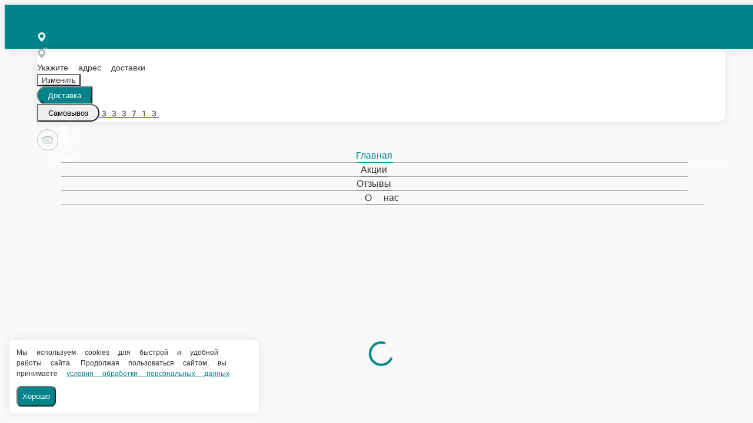

--- FILE ---
content_type: text/html; charset=utf-8
request_url: https://edosushi.ru/kovrov/salaty/salat-cezar-s-krevetkami
body_size: 49517
content:
<!DOCTYPE html>
        <html lang="ru" template="plain">
            <head>
                <link rel="stylesheet" type="text/css" href="/assets/static/default.D7Fqs0MJ.css"><link rel="stylesheet" type="text/css" href="/assets/static/tailwind.BRLIE_IZ.css">
                <meta charset="utf-8">
<meta name="viewport" content="width=device-width, minimum-scale=1, initial-scale=1, maximum-scale=5, shrink-to-fit=no, viewport-fit=cover">
<link rel="preconnect" href="https://fonts.googleapis.com">
<link rel="preconnect" href="https://fonts.gstatic.com" crossorigin>
<meta name="description" content="Ёдо суши | Russia">
<meta property="vk:image" content="https://cdn.foodsoul.ru/zones/ru/chains/3916/images/main/309d9a748caf5603c63e72bf92dbf349.png?v1692434943">
<meta property="og:image" content="https://cdn.foodsoul.ru/zones/ru/chains/3916/images/main/309d9a748caf5603c63e72bf92dbf349.png?v1692434943">
<link rel="image_src" href="https://cdn.foodsoul.ru/zones/ru/chains/3916/images/main/309d9a748caf5603c63e72bf92dbf349.png?v1692434943">
<link rel="shortcut icon" href="https://cdn.foodsoul.ru/zones/ru/chains/3916/images/main/309d9a748caf5603c63e72bf92dbf349.png?v1692434943">
<link rel="apple-touch-icon" href="https://cdn.foodsoul.ru/zones/ru/chains/3916/images/main/309d9a748caf5603c63e72bf92dbf349.png?v1692434943">
<link rel="manifest" href="data:application/manifest+json,%7B%22name%22%3A%22%D0%81%D0%B4%D0%BE%20%D1%81%D1%83%D1%88%D0%B8%20%7C%20Russia%22%2C%22short_name%22%3A%22%D0%81%D0%B4%D0%BE%20%D1%81%D1%83%D1%88%D0%B8%20%7C%20Russia%22%2C%22description%22%3A%22%D0%91%D1%8B%D1%81%D1%82%D1%80%D0%B0%D1%8F%20%D0%B4%D0%BE%D1%81%D1%82%D0%B0%D0%B2%D0%BA%D0%B0%20%D0%BF%D0%B8%D1%86%D1%86%D1%8B%2C%20%D1%81%D1%83%D1%88%D0%B8%20%D0%B8%20%D1%80%D0%BE%D0%BB%D0%BB%D0%BE%D0%B2%20%D0%B2%20%D0%9A%D0%BE%D0%B2%D1%80%D0%BE%D0%B2%D0%B5%20%D0%BE%D1%82%20%D0%B3%D0%B0%D1%81%D1%82%D1%80%D0%BE%20%D0%BA%D0%B0%D1%84%D0%B5%20%D0%81%D0%94%D0%9E%20.%20%D0%A3%20%D0%BD%D0%B0%D1%81%20%D0%B1%D0%BE%D0%BB%D1%8C%D1%88%D0%BE%D0%B9%20%D0%B2%D1%8B%D0%B1%D0%BE%D1%80%20%D0%BE%D0%B1%D0%B6%D0%B8%D0%B3%D0%B0%D1%8E%D1%89%D0%B5%20%D0%B2%D0%BA%D1%83%D1%81%D0%BD%D0%BE%D0%B9%20%D0%BF%D0%B8%D1%86%D1%86%D1%8B%2C%20%D1%80%D0%BE%D0%BB%D0%BB%D0%BE%D0%B2%2C%20%D1%81%D1%83%D1%88%D0%B8%2C%20%D0%B3%D0%BE%D1%80%D1%8F%D1%87%D0%B8%D1%85%20%D0%B1%D0%BB%D1%8E%D0%B4%20%D0%B8%20%D0%B7%D0%B0%D0%BA%D1%83%D1%81%D0%BE%D0%BA%2C%20%D0%BA%D0%BE%D1%82%D0%BE%D1%80%D1%8B%D0%B5%20%D0%B2%D1%8B%20%D0%BC%D0%BE%D0%B6%D0%B5%D1%82%D0%B5%20%D0%B7%D0%B0%D0%BA%D0%B0%D0%B7%D0%B0%D1%82%D1%8C%20%D1%81%20%D0%B4%D0%BE%D1%81%D1%82%D0%B0%D0%B2%D0%BA%D0%BE%D0%B9%20%D0%BD%D0%B0%20%D0%B4%D0%BE%D0%BC%20%D0%B8%D0%BB%D0%B8%20%D0%B2%20%D0%BE%D1%84%D0%B8%D1%81.%20%D0%92%D1%81%D0%B5%D0%B3%D0%B4%D0%B0%20%D0%B2%D1%8B%D0%B3%D0%BE%D0%B4%D0%BD%D1%8B%D0%B5%20%D0%B0%D0%BA%D1%86%D0%B8%D0%B8%2C%20%D0%BF%D1%80%D0%BE%D0%B2%D0%B5%D1%80%D0%B5%D0%BD%D0%BD%D1%8B%D0%B9%20%D1%81%D0%B5%D1%80%D0%B2%D0%B8%D1%81%20%D0%B8%20%D0%BD%D0%B5%D0%BF%D1%80%D0%B5%D0%B2%D0%B7%D0%BE%D0%B9%D0%B4%D0%B5%D0%BD%D0%BD%D0%BE%D0%B5%20%D0%BA%D0%B0%D1%87%D0%B5%D1%81%D1%82%D0%B2%D0%BE!%20%D0%97%D0%B0%D0%BA%D0%B0%D0%B7%D1%8B%D0%B2%D0%B0%D0%B9%D1%82%D0%B5%20%D0%B2%D0%BA%D1%83%D1%81%D0%BD%D1%83%D1%8E%20%D0%B5%D0%B4%D1%83%20%D0%BE%D1%82%20%D0%81%D0%94%D0%9E%20!%22%2C%22icons%22%3A%5B%7B%22src%22%3A%22https%3A%2F%2Fcdn.foodsoul.ru%2Fzones%2Fru%2Fchains%2F3916%2Fimages%2Fmain%2F309d9a748caf5603c63e72bf92dbf349.png%3Fv1692434943%22%7D%2C%7B%22src%22%3A%22.%2Fassets%2Fapple-touch-icon.png%22%2C%22sizes%22%3A%22180x180%22%2C%22type%22%3A%22image%2Fpng%22%7D%2C%7B%22src%22%3A%22.%2Fassets%2Ffavicon-32x32.png%22%2C%22sizes%22%3A%2232x32%22%2C%22type%22%3A%22image%2Fpng%22%7D%2C%7B%22src%22%3A%22.%2Fassets%2Ffavicon-16x16.png%22%2C%22sizes%22%3A%2216x16%22%2C%22type%22%3A%22image%2Fpng%22%7D%5D%2C%22start_url%22%3A%22%2F%22%2C%22display%22%3A%22standalone%22%2C%22gcm_sender_id%22%3A%2258625750349%22%2C%22permissions%22%3A%5B%22notifications%22%5D%7D">
<script type="application/ld+json">{"@context":"https://schema.org","@type":"Organization","name":"Ёдо суши | Russia","email":"restoholding@yandex.ru","telephone":"88003333713","logo":"https://cdn.foodsoul.ru/zones/ru/chains/3916/images/main/309d9a748caf5603c63e72bf92dbf349.png?v1692434943","address":[{"@type":"PostalAddress","addressLocality":"Ковров","streetAddress":"Ковров, улица Маршала Устинова, 1"},{"@type":"PostalAddress","addressLocality":"Ковров","streetAddress":"Ковров, улица Грибоедова,  1"},{"@type":"PostalAddress","addressLocality":"Ковров","streetAddress":"Ковров, ул. Лопатина, 7А"}]}</script>
<style>:root {--line-clamp-product-description:unset;--aspect-ratio-product:30 / 19}</style>
                <!-- Yandex.Metrika counter --><noscript html-snippets-once="true">&lt;div&gt;&lt;img src="https://mc.yandex.ru/watch/90232523" style="position:absolute; left:-9999px;" alt="" /&gt;&lt;/div&gt;</noscript><!-- /Yandex.Metrika counter --><!-- Begin Verbox {literal} --><!-- {/literal} End Verbox -->
            </head>
            <body scheme="light_theme">
                
                <div id="__fsWebShop"><!--[--><div id="invisible-recaptcha" style="display:none;" data-v-79df9717></div><div class="fs-loader fixed flex justify-center items-center" data-v-79df9717><img src="/assets/loaders/dots.svg" alt="" class="dots" data-v-79df9717></div><!----><!--]--></div>
                
                
              <script id="vike_pageContext" type="application/json">{"pageProps":"!undefined","urlPathname":"/kovrov/salaty/salat-cezar-s-krevetkami","initialStoreState":{"global":{"isAppBlocked":false,"isAuthorizationShown":false,"template":"plain","previousTemplate":"plain","colorScheme":"light","storageUuid":"d41d8cd98f00b204e9800998ecf8427e","vkPlatform":null,"platform":"site","isLocationPopupShown":false,"fetchingCount":0,"itemsNotify":[],"callTrackingNumber":"","differenceInTimeMin":0,"additionalVisionSettings":{"themeFontSize":0,"themeLetterSpacing":0,"themeImageOff":false},"utmTags":{},"version":"4.1.43","notificationToken":"","isSearchEngine":false,"isChooseDeliveryMethodEvent":false,"host":"edosushi.ru","widthCartButton":0,"isResetCategoryEvent":false,"previewImage":null,"noscroll":false,"modalLevel":0,"clientIp":"3.18.110.203","geo":{"range":[51511296,51544063],"country":"US","region":"OH","eu":"0","timezone":"America/New_York","city":"Columbus","ll":[39.9587,-82.9987],"metro":535,"area":1000},"isShowContentMobileCart":true,"isShowGiftOptions":false,"routeAtInit":"Main","heightTopBar":0,"heightHeader":0,"topPageContent":0,"isHydratedCatalog":false},"warningModal":{"show":false,"msg":"","vhtml":false,"additional":{},"callback":null},"signIn":{"phone":"","referral_code":"","name":"","date_of_birth":"","gender":"","securityCode":"","session_id":"","isSignOutConfirmationShown":false},"app":{"companyName":"Ёдо суши | Russia","defaultImage":"https://cdn.foodsoul.ru/zones/ru/chains/3916/images/main/309d9a748caf5603c63e72bf92dbf349.png?v1692434943","isAdultMode":false,"forceCityId":"!undefined","siteTheme":{"color_scheme":{"primary_color":"00848a","accent_color":"000000"},"logo":"https://cdn.foodsoul.ru/zones/ru/chains/3916/images/themes/site/aba03bb18b660baba294dca752e68fe0.png?v1688551125","full_menu":true,"auto_change":false,"name":"bright","template":"plain","items_image_ratio":"30:19","loader":"dots","infinity_catalog":false,"items_max_rows_description":0,"loaderDefault":"dots"},"chainId":"3916","fieldOfActivity":"food_and_drink","fieldOfActivityDefault":"food_and_drink","cityId":"433","isLocationDetectedAutomatically":false,"countries":[{"id":6,"name":"Russia","flag":"🇷🇺","zone":"ru","currency":{"code":"RUB","text":{"symbol":"₽","short":"р.","middle":"руб."}},"language":"ru","bonus":{"text":"B","round":"0","symbol":"฿"},"formats":{"date":"HH:mm dd/MM/yyyy","cost":"p c"},"phone_format_id":1,"cities":[{"id":"433","name":"Ковров","subdomain":"kovrov","timezone":"Europe/Moscow","districts":[{"isWork":false,"id":"40775","name":"Город Ковров Устинова 200","phone":"88003333713","branch_id":"5345","chain_id":6200,"account_id":"5536","redirect_district_id":0,"currency":{"round":{"precision":"0","mode":"half_even"}},"work_time":{"splitted":{"1":{"parameter":"1","times":["10:00 - 22:59"]},"2":{"parameter":"1","times":["10:00 - 22:59"]},"3":{"parameter":"1","times":["10:00 - 22:59"]},"4":{"parameter":"1","times":["10:00 - 22:59"]},"5":{"parameter":"1","times":["10:00 - 22:59"]},"6":{"parameter":"1","times":["10:00 - 22:59"]},"7":{"parameter":"1","times":["10:00 - 22:59"]}},"glued":{"1":"10:00 - 22:59","2":"10:00 - 22:59","3":"10:00 - 22:59","4":"10:00 - 22:59","5":"10:00 - 22:59","6":"10:00 - 22:59","7":"10:00 - 22:59"}},"settings":{"delivery_time":"60","other_delivery_time":"60","other_delivery_time_periods":["00:00 - 23:59"],"other_delivery_time_enabled":false,"cost_of_delivery":"200.00","free_delivery_from":"1000.00","paid_delivery_enabled":true,"minimum_order_amount":"0.00","other_minimum_order_amount":"300.00","other_minimum_order_amount_periods":["00:00 - 23:59"],"other_minimum_order_amount_enabled":false},"polygons":{"color":"FF9800","coordinates":[[[56.343641,41.2659651],[56.3402468,41.2630924],[56.3389433,41.2761808],[56.3255019,41.2714178],[56.3220748,41.2775524],[56.3230227,41.2878303],[56.3239697,41.2982805],[56.3235351,41.3151251],[56.3217225,41.3243197],[56.3213395,41.33132],[56.3218129,41.3391785],[56.3268797,41.3420953],[56.3321734,41.3366451],[56.3351061,41.3410006],[56.3351061,41.3410435],[56.3353033,41.3412389],[56.3355805,41.341549],[56.3363278,41.342244],[56.3366557,41.3426225],[56.3404178,41.3466596],[56.340710638043284,41.34620090810893],[56.3407238,41.3461606],[56.3411416,41.3454701],[56.3419585,41.344022],[56.3426728,41.3431021],[56.3435719,41.3419049],[56.3443806,41.3410037],[56.3457876,41.3387987],[56.3446829,41.3359782],[56.3448631,41.3354721],[56.3440559,41.3336192],[56.3424936,41.329846],[56.3434093,41.3284178],[56.3437278,41.3277742],[56.3439274,41.3275813],[56.3446179,41.3270989],[56.3448455,41.326649],[56.3459917,41.3250404],[56.3467639,41.3239949],[56.3493314,41.3202565],[56.3503379,41.3186245],[56.351022828598175,41.317737884882604],[56.3507336,41.3170988],[56.3506682586155,41.31646021424972],[56.3505988,41.3158271],[56.3505115,41.3129247],[56.3504003,41.3107949],[56.3503802,41.30973],[56.3498015,41.3019516],[56.34972804761414,41.30047211977821],[56.3496671,41.2993767],[56.34965805887762,41.29906240448823],[56.3496459,41.2988175],[56.349580434352106,41.29653476700235],[56.3494745,41.2948482],[56.3493772,41.2930066],[56.349382101674486,41.29291484446483],[56.3493808,41.2928912],[56.3494553,41.2911719],[56.3529405,41.2921147],[56.3533574,41.2894313],[56.3548795,41.2899494],[56.3553805,41.2890782],[56.3559384,41.2878291],[56.3565314,41.2887222],[56.35730663629509,41.28765115706768],[56.3571386,41.2875352],[56.3568318,41.2870376],[56.3554602,41.283596],[56.35549845841083,41.2835075766256],[56.355478,41.2834563],[56.35603478425268,41.282169452444805],[56.3559725,41.2816009],[56.35599710452851,41.28152331411638],[56.3559903,41.2814612],[56.3565284,41.2797644],[56.3561426,41.2794792],[56.3513123,41.2699256]]]}},{"isWork":false,"id":"53430","name":"Пригород Коврова: Гридино 350","phone":"88003333713","branch_id":"5345","chain_id":6200,"account_id":"5536","redirect_district_id":0,"currency":{"round":{"precision":"0","mode":"half_even"}},"work_time":{"splitted":{"1":{"parameter":"1","times":["10:00 - 22:59"]},"2":{"parameter":"1","times":["10:00 - 22:59"]},"3":{"parameter":"1","times":["10:00 - 22:59"]},"4":{"parameter":"1","times":["10:00 - 22:59"]},"5":{"parameter":"1","times":["10:00 - 22:59"]},"6":{"parameter":"1","times":["10:00 - 22:59"]},"7":{"parameter":"1","times":["10:00 - 22:59"]}},"glued":{"1":"10:00 - 22:59","2":"10:00 - 22:59","3":"10:00 - 22:59","4":"10:00 - 22:59","5":"10:00 - 22:59","6":"10:00 - 22:59","7":"10:00 - 22:59"}},"settings":{"delivery_time":"90","other_delivery_time":"90","other_delivery_time_periods":["00:00 - 23:59"],"other_delivery_time_enabled":false,"cost_of_delivery":"350.00","free_delivery_from":"3500.00","paid_delivery_enabled":true,"minimum_order_amount":"0.00","other_minimum_order_amount":"300.00","other_minimum_order_amount_periods":["00:00 - 23:59"],"other_minimum_order_amount_enabled":false},"polygons":{"color":"FF9800","coordinates":[[[56.3416547,41.391779],[56.3451276,41.3771433],[56.3412263,41.3643965],[56.3310444,41.3549996],[56.3141029,41.3688636],[56.3098076,41.3843417],[56.3108417,41.4036833],[56.3271913,41.4259378],[56.3416547,41.391779]]]}},{"isWork":false,"id":"53639","name":"Пригород Коврова: Погост 300","phone":"88003333713","branch_id":"5345","chain_id":6200,"account_id":"5536","redirect_district_id":0,"currency":{"round":{"precision":"0","mode":"half_even"}},"work_time":{"splitted":{"1":{"parameter":"1","times":["10:00 - 22:59"]},"2":{"parameter":"1","times":["10:00 - 22:59"]},"3":{"parameter":"1","times":["10:00 - 22:59"]},"4":{"parameter":"1","times":["10:00 - 22:59"]},"5":{"parameter":"1","times":["10:00 - 22:59"]},"6":{"parameter":"1","times":["10:00 - 22:59"]},"7":{"parameter":"1","times":["10:00 - 22:59"]}},"glued":{"1":"10:00 - 22:59","2":"10:00 - 22:59","3":"10:00 - 22:59","4":"10:00 - 22:59","5":"10:00 - 22:59","6":"10:00 - 22:59","7":"10:00 - 22:59"}},"settings":{"delivery_time":"90","other_delivery_time":"90","other_delivery_time_periods":["00:00 - 23:59"],"other_delivery_time_enabled":false,"cost_of_delivery":"300.00","free_delivery_from":"3000.00","paid_delivery_enabled":true,"minimum_order_amount":"0.00","other_minimum_order_amount":"300.00","other_minimum_order_amount_periods":["00:00 - 23:59"],"other_minimum_order_amount_enabled":false},"polygons":{"color":"FF9800","coordinates":[[[56.3213951,41.2710898],[56.3213088,41.2726458],[56.3344752,41.2684762],[56.3375185,41.2632193],[56.3390042,41.2582506],[56.3384705,41.249125],[56.336497,41.2343267],[56.3226182,41.2390678],[56.3222521,41.2457701],[56.3219259,41.2497683],[56.3220756,41.2582298],[56.3224672,41.2645147],[56.3217998,41.2671415],[56.3212285,41.2699739],[56.3213951,41.2710898]]]}},{"isWork":false,"id":"53582","name":"Пригород Коврова: Доброград 450","phone":"88003333713","branch_id":"5345","chain_id":6200,"account_id":"5536","redirect_district_id":0,"currency":{"round":{"precision":"0","mode":"half_even"}},"work_time":{"splitted":{"1":{"parameter":"1","times":["10:00 - 22:59"]},"2":{"parameter":"1","times":["10:00 - 22:59"]},"3":{"parameter":"1","times":["10:00 - 22:59"]},"4":{"parameter":"1","times":["10:00 - 22:59"]},"5":{"parameter":"1","times":["10:00 - 22:59"]},"6":{"parameter":"1","times":["10:00 - 22:59"]},"7":{"parameter":"1","times":["10:00 - 22:59"]}},"glued":{"1":"10:00 - 22:59","2":"10:00 - 22:59","3":"10:00 - 22:59","4":"10:00 - 22:59","5":"10:00 - 22:59","6":"10:00 - 22:59","7":"10:00 - 22:59"}},"settings":{"delivery_time":"90","other_delivery_time":"90","other_delivery_time_periods":["00:00 - 23:59"],"other_delivery_time_enabled":false,"cost_of_delivery":"450.00","free_delivery_from":"4500.00","paid_delivery_enabled":true,"minimum_order_amount":"0.00","other_minimum_order_amount":"300.00","other_minimum_order_amount_periods":["00:00 - 23:59"],"other_minimum_order_amount_enabled":false},"polygons":{"color":"FFC107","coordinates":[[[56.234498,41.3007657],[56.2343584,41.2866616],[56.2284928,41.2765077],[56.2225462,41.280177],[56.2234089,41.2943173],[56.2251161,41.3003578],[56.2273715,41.3082329],[56.234498,41.3007657]]]}},{"isWork":false,"id":"53581","name":"Пригород Коврова: Мелехово 350","phone":"88003333713","branch_id":"5345","chain_id":6200,"account_id":"5536","redirect_district_id":0,"currency":{"round":{"precision":"0","mode":"half_even"}},"work_time":{"splitted":{"1":{"parameter":"1","times":["10:00 - 22:59"]},"2":{"parameter":"1","times":["10:00 - 22:59"]},"3":{"parameter":"1","times":["10:00 - 22:59"]},"4":{"parameter":"1","times":["10:00 - 22:59"]},"5":{"parameter":"1","times":["10:00 - 22:59"]},"6":{"parameter":"1","times":["10:00 - 22:59"]},"7":{"parameter":"1","times":["10:00 - 22:59"]}},"glued":{"1":"10:00 - 22:59","2":"10:00 - 22:59","3":"10:00 - 22:59","4":"10:00 - 22:59","5":"10:00 - 22:59","6":"10:00 - 22:59","7":"10:00 - 22:59"}},"settings":{"delivery_time":"90","other_delivery_time":"90","other_delivery_time_periods":["00:00 - 23:59"],"other_delivery_time_enabled":false,"cost_of_delivery":"350.00","free_delivery_from":"3500.00","paid_delivery_enabled":true,"minimum_order_amount":"0.00","other_minimum_order_amount":"300.00","other_minimum_order_amount_periods":["00:00 - 23:59"],"other_minimum_order_amount_enabled":false},"polygons":{"color":"FFC107","coordinates":[[[56.2959785,41.2987138],[56.2952597,41.2847696],[56.2865414,41.2690714],[56.2606097,41.2967388],[56.2294524,41.3093784],[56.2332272,41.3445462],[56.2505422,41.3364999],[56.2679225,41.3319991],[56.2814402,41.3188941],[56.2959785,41.2987138]]]}},{"isWork":false,"id":"53585","name":"Пригород Коврова: Любец 350","phone":"88003333713","branch_id":"5345","chain_id":6200,"account_id":"5536","redirect_district_id":0,"currency":{"round":{"precision":"0","mode":"half_even"}},"work_time":{"splitted":{"1":{"parameter":"1","times":["10:00 - 22:59"]},"2":{"parameter":"1","times":["10:00 - 22:59"]},"3":{"parameter":"1","times":["10:00 - 22:59"]},"4":{"parameter":"1","times":["10:00 - 22:59"]},"5":{"parameter":"1","times":["10:00 - 22:59"]},"6":{"parameter":"1","times":["10:00 - 22:59"]},"7":{"parameter":"1","times":["10:00 - 22:59"]}},"glued":{"1":"10:00 - 22:59","2":"10:00 - 22:59","3":"10:00 - 22:59","4":"10:00 - 22:59","5":"10:00 - 22:59","6":"10:00 - 22:59","7":"10:00 - 22:59"}},"settings":{"delivery_time":"90","other_delivery_time":"90","other_delivery_time_periods":["00:00 - 23:59"],"other_delivery_time_enabled":false,"cost_of_delivery":"350.00","free_delivery_from":"3500.00","paid_delivery_enabled":true,"minimum_order_amount":"0.00","other_minimum_order_amount":"300.00","other_minimum_order_amount_periods":["00:00 - 23:59"],"other_minimum_order_amount_enabled":false},"polygons":{"color":"FFC107","coordinates":[[[56.3323596,41.2033965],[56.3296116,41.2037505],[56.3280948,41.2021734],[56.3247516,41.2026025],[56.3246683,41.2097587],[56.3319373,41.2109174],[56.3323596,41.2033965]]]}},{"isWork":false,"id":"53586","name":"Пригород Коврова: Бельково 350","phone":"88003333713","branch_id":"5345","chain_id":6200,"account_id":"5536","redirect_district_id":0,"currency":{"round":{"precision":"0","mode":"half_even"}},"work_time":{"splitted":{"1":{"parameter":"1","times":["10:00 - 22:59"]},"2":{"parameter":"1","times":["10:00 - 22:59"]},"3":{"parameter":"1","times":["10:00 - 22:59"]},"4":{"parameter":"1","times":["10:00 - 22:59"]},"5":{"parameter":"1","times":["10:00 - 22:59"]},"6":{"parameter":"1","times":["10:00 - 22:59"]},"7":{"parameter":"1","times":["10:00 - 22:59"]}},"glued":{"1":"10:00 - 22:59","2":"10:00 - 22:59","3":"10:00 - 22:59","4":"10:00 - 22:59","5":"10:00 - 22:59","6":"10:00 - 22:59","7":"10:00 - 22:59"}},"settings":{"delivery_time":"90","other_delivery_time":"90","other_delivery_time_periods":["00:00 - 23:59"],"other_delivery_time_enabled":false,"cost_of_delivery":"350.00","free_delivery_from":"3500.00","paid_delivery_enabled":true,"minimum_order_amount":"0.00","other_minimum_order_amount":"300.00","other_minimum_order_amount_periods":["00:00 - 23:59"],"other_minimum_order_amount_enabled":false},"polygons":{"color":"FFC107","coordinates":[[[56.3033835,41.2076096],[56.3002226,41.1937176],[56.2989129,41.1921298],[56.2973415,41.1914627],[56.2952875,41.1921922],[56.2935788,41.1934904],[56.2940254,41.1983828],[56.295228,41.2021593],[56.2954721,41.2054101],[56.296127,41.2081138],[56.2960079,41.209573],[56.2960317,41.2112252],[56.2974665,41.2167291],[56.298032,41.21792],[56.3020026,41.2135855],[56.3033835,41.2076096]]]}},{"isWork":false,"id":"53640","name":"Пригород Коврова: Чернево 300","phone":"88003333713","branch_id":"5345","chain_id":6200,"account_id":"5536","redirect_district_id":0,"currency":{"round":{"precision":"0","mode":"half_even"}},"work_time":{"splitted":{"1":{"parameter":"1","times":["10:00 - 22:59"]},"2":{"parameter":"1","times":["10:00 - 22:59"]},"3":{"parameter":"1","times":["10:00 - 22:59"]},"4":{"parameter":"1","times":["10:00 - 22:59"]},"5":{"parameter":"1","times":["10:00 - 22:59"]},"6":{"parameter":"1","times":["10:00 - 22:59"]},"7":{"parameter":"1","times":["10:00 - 22:59"]}},"glued":{"1":"10:00 - 22:59","2":"10:00 - 22:59","3":"10:00 - 22:59","4":"10:00 - 22:59","5":"10:00 - 22:59","6":"10:00 - 22:59","7":"10:00 - 22:59"}},"settings":{"delivery_time":"90","other_delivery_time":"90","other_delivery_time_periods":["00:00 - 23:59"],"other_delivery_time_enabled":false,"cost_of_delivery":"300.00","free_delivery_from":"3000.00","paid_delivery_enabled":true,"minimum_order_amount":"0.00","other_minimum_order_amount":"300.00","other_minimum_order_amount_periods":["00:00 - 23:59"],"other_minimum_order_amount_enabled":false},"polygons":{"color":"FFC107","coordinates":[[[56.3151921,41.2761613],[56.3148649,41.2730178],[56.3134962,41.2731358],[56.3132403,41.2765261],[56.3140675,41.2783286],[56.3151921,41.2761613]]]}},{"isWork":false,"id":"53642","name":"Пригород Коврова: Бабенки 350","phone":"88003333713","branch_id":"5345","chain_id":6200,"account_id":"5536","redirect_district_id":0,"currency":{"round":{"precision":"0","mode":"half_even"}},"work_time":{"splitted":{"1":{"parameter":"1","times":["10:00 - 22:59"]},"2":{"parameter":"1","times":["10:00 - 22:59"]},"3":{"parameter":"1","times":["10:00 - 22:59"]},"4":{"parameter":"1","times":["10:00 - 22:59"]},"5":{"parameter":"1","times":["10:00 - 22:59"]},"6":{"parameter":"1","times":["10:00 - 22:59"]},"7":{"parameter":"1","times":["10:00 - 22:59"]}},"glued":{"1":"10:00 - 22:59","2":"10:00 - 22:59","3":"10:00 - 22:59","4":"10:00 - 22:59","5":"10:00 - 22:59","6":"10:00 - 22:59","7":"10:00 - 22:59"}},"settings":{"delivery_time":"90","other_delivery_time":"90","other_delivery_time_periods":["00:00 - 23:59"],"other_delivery_time_enabled":false,"cost_of_delivery":"350.00","free_delivery_from":"3500.00","paid_delivery_enabled":true,"minimum_order_amount":"0.00","other_minimum_order_amount":"300.00","other_minimum_order_amount_periods":["00:00 - 23:59"],"other_minimum_order_amount_enabled":false},"polygons":{"color":"FFC107","coordinates":[[[56.3091901,41.2633877],[56.3091722,41.2597506],[56.308827,41.2550299],[56.3077974,41.2502985],[56.3047203,41.2467151],[56.2998512,41.2419085],[56.2991726,41.2443118],[56.2984582,41.2499874],[56.2995416,41.252058],[56.3020596,41.2549226],[56.3027739,41.2649434],[56.3052738,41.2645893],[56.3091127,41.2634306],[56.3091901,41.2633877]]]}},{"isWork":false,"id":"53433","name":"Пригород Коврова: Новый 350","phone":"88003333713","branch_id":"5345","chain_id":6200,"account_id":"5536","redirect_district_id":0,"currency":{"round":{"precision":"0","mode":"half_even"}},"work_time":{"splitted":{"1":{"parameter":"1","times":["10:00 - 22:59"]},"2":{"parameter":"1","times":["10:00 - 22:59"]},"3":{"parameter":"1","times":["10:00 - 22:59"]},"4":{"parameter":"1","times":["10:00 - 22:59"]},"5":{"parameter":"1","times":["10:00 - 22:59"]},"6":{"parameter":"1","times":["10:00 - 22:59"]},"7":{"parameter":"1","times":["10:00 - 22:59"]}},"glued":{"1":"10:00 - 22:59","2":"10:00 - 22:59","3":"10:00 - 22:59","4":"10:00 - 22:59","5":"10:00 - 22:59","6":"10:00 - 22:59","7":"10:00 - 22:59"}},"settings":{"delivery_time":"90","other_delivery_time":"90","other_delivery_time_periods":["00:00 - 23:59"],"other_delivery_time_enabled":false,"cost_of_delivery":"350.00","free_delivery_from":"3500.00","paid_delivery_enabled":true,"minimum_order_amount":"0.00","other_minimum_order_amount":"300.00","other_minimum_order_amount_periods":["00:00 - 23:59"],"other_minimum_order_amount_enabled":false},"polygons":{"color":"FFC107","coordinates":[[[56.2980054,41.2460227],[56.2987197,41.2447353],[56.2993031,41.2422247],[56.2978625,41.238255],[56.2955109,41.2369032],[56.2947072,41.2424178],[56.2908431,41.2440486],[56.2882945,41.2479217],[56.2887114,41.2529536],[56.2933021,41.2563868],[56.2964277,41.2624164],[56.2985054,41.2637038],[56.2978625,41.2594552],[56.297547,41.2549062],[56.2980054,41.2460227]]]}},{"isWork":false,"id":"53644","name":"Пригород Коврова: Первомайский 300","phone":"88003333713","branch_id":"5345","chain_id":6200,"account_id":"5536","redirect_district_id":0,"currency":{"round":{"precision":"0","mode":"half_even"}},"work_time":{"splitted":{"1":{"parameter":"1","times":["10:00 - 22:59"]},"2":{"parameter":"1","times":["10:00 - 22:59"]},"3":{"parameter":"1","times":["10:00 - 22:59"]},"4":{"parameter":"1","times":["10:00 - 22:59"]},"5":{"parameter":"1","times":["10:00 - 22:59"]},"6":{"parameter":"1","times":["10:00 - 22:59"]},"7":{"parameter":"1","times":["10:00 - 22:59"]}},"glued":{"1":"10:00 - 22:59","2":"10:00 - 22:59","3":"10:00 - 22:59","4":"10:00 - 22:59","5":"10:00 - 22:59","6":"10:00 - 22:59","7":"10:00 - 22:59"}},"settings":{"delivery_time":"90","other_delivery_time":"90","other_delivery_time_periods":["00:00 - 23:59"],"other_delivery_time_enabled":false,"cost_of_delivery":"300.00","free_delivery_from":"3000.00","paid_delivery_enabled":true,"minimum_order_amount":"0.00","other_minimum_order_amount":"300.00","other_minimum_order_amount_periods":["00:00 - 23:59"],"other_minimum_order_amount_enabled":false},"polygons":{"color":"FFC107","coordinates":[[[56.3047557,41.2789243],[56.3021307,41.2800938],[56.2978328,41.2816709],[56.295499,41.2835163],[56.2955943,41.286177],[56.2962909,41.2974745],[56.297934,41.3084393],[56.3008866,41.3067549],[56.3045712,41.3074845],[56.3054997,41.3016051],[56.3041843,41.2983864],[56.3041247,41.2912196],[56.3054759,41.2873357],[56.3062913,41.28416],[56.3047557,41.2789243]]]}},{"isWork":false,"id":"53645","name":"Пригород Коврова: Троицко-Никольское 300","phone":"88003333713","branch_id":"5345","chain_id":6200,"account_id":"5536","redirect_district_id":0,"currency":{"round":{"precision":"0","mode":"half_even"}},"work_time":{"splitted":{"1":{"parameter":"1","times":["10:00 - 22:59"]},"2":{"parameter":"1","times":["10:00 - 22:59"]},"3":{"parameter":"1","times":["10:00 - 22:59"]},"4":{"parameter":"1","times":["10:00 - 22:59"]},"5":{"parameter":"1","times":["10:00 - 22:59"]},"6":{"parameter":"1","times":["10:00 - 22:59"]},"7":{"parameter":"1","times":["10:00 - 22:59"]}},"glued":{"1":"10:00 - 22:59","2":"10:00 - 22:59","3":"10:00 - 22:59","4":"10:00 - 22:59","5":"10:00 - 22:59","6":"10:00 - 22:59","7":"10:00 - 22:59"}},"settings":{"delivery_time":"90","other_delivery_time":"90","other_delivery_time_periods":["00:00 - 23:59"],"other_delivery_time_enabled":false,"cost_of_delivery":"300.00","free_delivery_from":"3000.00","paid_delivery_enabled":true,"minimum_order_amount":"0.00","other_minimum_order_amount":"300.00","other_minimum_order_amount_periods":["00:00 - 23:59"],"other_minimum_order_amount_enabled":false},"polygons":{"color":"FFC107","coordinates":[[[56.312826,41.3068197],[56.3115287,41.3123021],[56.3143196,41.314641],[56.3162416,41.3172803],[56.3181397,41.3182459],[56.3193833,41.3177953],[56.3196986,41.3148127],[56.3154562,41.3088474],[56.312826,41.3068197]]]}},{"isWork":false,"id":"53646","name":"Пригород Коврова: Заря 350","phone":"88003333713","branch_id":"5345","chain_id":6200,"account_id":"5536","redirect_district_id":0,"currency":{"round":{"precision":"0","mode":"half_even"}},"work_time":{"splitted":{"1":{"parameter":"1","times":["10:00 - 22:59"]},"2":{"parameter":"1","times":["10:00 - 22:59"]},"3":{"parameter":"1","times":["10:00 - 22:59"]},"4":{"parameter":"1","times":["10:00 - 22:59"]},"5":{"parameter":"1","times":["10:00 - 22:59"]},"6":{"parameter":"1","times":["10:00 - 22:59"]},"7":{"parameter":"1","times":["10:00 - 22:59"]}},"glued":{"1":"10:00 - 22:59","2":"10:00 - 22:59","3":"10:00 - 22:59","4":"10:00 - 22:59","5":"10:00 - 22:59","6":"10:00 - 22:59","7":"10:00 - 22:59"}},"settings":{"delivery_time":"90","other_delivery_time":"90","other_delivery_time_periods":["00:00 - 23:59"],"other_delivery_time_enabled":false,"cost_of_delivery":"350.00","free_delivery_from":"3500.00","paid_delivery_enabled":true,"minimum_order_amount":"0.00","other_minimum_order_amount":"300.00","other_minimum_order_amount_periods":["00:00 - 23:59"],"other_minimum_order_amount_enabled":false},"polygons":{"color":"FFC107","coordinates":[[[56.2993765,41.350684],[56.296519,41.3526474],[56.2969715,41.3622282],[56.2971441,41.39037],[56.2952807,41.3965605],[56.2952331,41.3988029],[56.2970672,41.4030167],[56.2974155,41.4036658],[56.2996632,41.4043381],[56.3031931,41.4020743],[56.3051693,41.3966777],[56.3060502,41.3950898],[56.3088415,41.392869],[56.3085082,41.3856056],[56.3068537,41.3817539],[56.3025443,41.3857021],[56.2999073,41.3879659],[56.300074,41.3574102],[56.2993765,41.350684]]]}},{"isWork":false,"id":"59509","name":"Ковров Грибоедова 200","phone":"88003333713","branch_id":"10101","chain_id":6200,"account_id":"5536","redirect_district_id":0,"currency":{"round":{"precision":"0","mode":"half_even"}},"work_time":{"splitted":{"1":{"parameter":"1","times":["10:00 - 22:59"]},"2":{"parameter":"1","times":["10:00 - 22:59"]},"3":{"parameter":"1","times":["10:00 - 22:59"]},"4":{"parameter":"1","times":["10:00 - 22:59"]},"5":{"parameter":"1","times":["10:00 - 22:59"]},"6":{"parameter":"1","times":["10:00 - 22:59"]},"7":{"parameter":"1","times":["10:00 - 22:59"]}},"glued":{"1":"10:00 - 22:59","2":"10:00 - 22:59","3":"10:00 - 22:59","4":"10:00 - 22:59","5":"10:00 - 22:59","6":"10:00 - 22:59","7":"10:00 - 22:59"}},"settings":{"delivery_time":"60","other_delivery_time":"60","other_delivery_time_periods":["00:00 - 23:59"],"other_delivery_time_enabled":false,"cost_of_delivery":"200.00","free_delivery_from":"1000.00","paid_delivery_enabled":true,"minimum_order_amount":"0.00","other_minimum_order_amount":"300.00","other_minimum_order_amount_periods":["00:00 - 23:59"],"other_minimum_order_amount_enabled":false},"polygons":{"color":"3F51B5","coordinates":[[[56.3752021,41.2892816],[56.3719011,41.2929907],[56.3672706,41.2948907],[56.3565106,41.2799041],[56.35599710452851,41.28152331411638],[56.3559725,41.2816009],[56.3560434,41.2822481],[56.35549845841083,41.2835075766256],[56.3554602,41.283596],[56.3568318,41.2870376],[56.3571386,41.2875352],[56.35730663629509,41.28765115706768],[56.3573622,41.2876895],[56.3565136,41.2888619],[56.3559206,41.2879688],[56.3552976,41.2893804],[56.3548617,41.2900891],[56.3533396,41.289571],[56.352955,41.2922161],[56.3513037,41.291748],[56.3494698,41.2912732],[56.3493772,41.2930066],[56.3494745,41.2948482],[56.3495895,41.2966791],[56.3496671,41.2993767],[56.349816,41.3020529],[56.3503947,41.3098259],[56.3504148,41.3108908],[56.3505551,41.3135679],[56.3505734,41.3144587],[56.3506133,41.3159231],[56.35066825861547,41.31646021424945],[56.3506682586155,41.31646021424972],[56.3507336,41.3170988],[56.351022828598175,41.317737884882604],[56.3510351,41.317765],[56.3493314,41.3202994],[56.3467639,41.3240378],[56.3446179,41.3271418],[56.3437278,41.3278172],[56.3434093,41.3284607],[56.3424936,41.329846],[56.3437191,41.3328047],[56.3443497,41.334252],[56.3448631,41.3354721],[56.3446829,41.3359782],[56.3457876,41.3387987],[56.3451971,41.3399204],[56.3443806,41.3410037],[56.3435719,41.3419049],[56.3426728,41.3431021],[56.3419585,41.344022],[56.3411416,41.3454701],[56.3407238,41.3461606],[56.340710638043284,41.34620090810893],[56.3405093,41.3468175],[56.3409119,41.3474981],[56.3433178,41.3499843],[56.344366,41.3515065],[56.3448623,41.3526837],[56.3488481,41.3593583],[56.3500469,41.3639704],[56.3545471,41.3623841],[56.3558608,41.3616014],[56.3575074,41.3608186],[56.3578277,41.3610545],[56.3584369,41.3607894],[56.3591518,41.360364],[56.3612931,41.3582218],[56.3622056,41.3571992],[56.3626459,41.3565164],[56.3634315,41.3553012],[56.363896,41.3545846],[56.364304,41.3539538],[56.364918,41.3530141],[56.3773921,41.3483073],[56.38373,41.34415],[56.3872078,41.3412984],[56.390151,41.3405923],[56.3921156,41.3407847],[56.3957731,41.3384003],[56.3982783,41.339878],[56.39860990772163,41.339014157641614],[56.399006844594176,41.33883690683902],[56.39949877465261,41.338917148101814],[56.40019591294574,41.33880901741333],[56.400775985404636,41.338333746466056],[56.401190564592575,41.33758081948241],[56.402577922047755,41.335732499938956],[56.4001139,41.3266735],[56.4036872,41.3241317],[56.4051575,41.320721],[56.4009019,41.3165628],[56.3893586,41.3082814],[56.3776118,41.2990797],[56.3761922,41.2954908]]]}},{"isWork":false,"id":"59661","name":"Ковров Грибоедова Погорелка 350","phone":"88003333713","branch_id":"10101","chain_id":6200,"account_id":"5536","redirect_district_id":0,"currency":{"round":{"precision":"0","mode":"half_even"}},"work_time":{"splitted":{"1":{"parameter":"1","times":["10:00 - 22:59"]},"2":{"parameter":"1","times":["10:00 - 22:59"]},"3":{"parameter":"1","times":["10:00 - 22:59"]},"4":{"parameter":"1","times":["10:00 - 22:59"]},"5":{"parameter":"1","times":["10:00 - 22:59"]},"6":{"parameter":"1","times":["10:00 - 22:59"]},"7":{"parameter":"1","times":["10:00 - 22:59"]}},"glued":{"1":"10:00 - 22:59","2":"10:00 - 22:59","3":"10:00 - 22:59","4":"10:00 - 22:59","5":"10:00 - 22:59","6":"10:00 - 22:59","7":"10:00 - 22:59"}},"settings":{"delivery_time":"90","other_delivery_time":"90","other_delivery_time_periods":["00:00 - 23:59"],"other_delivery_time_enabled":false,"cost_of_delivery":"350.00","free_delivery_from":"3500.00","paid_delivery_enabled":true,"minimum_order_amount":"0.00","other_minimum_order_amount":"300.00","other_minimum_order_amount_periods":["00:00 - 23:59"],"other_minimum_order_amount_enabled":false},"polygons":{"color":"673AB7","coordinates":[[[56.3664217,41.3696237],[56.3645319,41.3682289],[56.3632602,41.3743873],[56.3665863,41.3784163],[56.3678357,41.3792907],[56.3689112,41.3753747],[56.368418,41.3730036],[56.3681714,41.3706862],[56.3663828,41.3696026],[56.3664217,41.3696237]]]}},{"isWork":false,"id":"59685","name":"Ковров Грибоедова Чкалово 300","phone":"88003333713","branch_id":"10101","chain_id":6200,"account_id":"5536","redirect_district_id":0,"currency":{"round":{"precision":"0","mode":"half_even"}},"work_time":{"splitted":{"1":{"parameter":"1","times":["10:00 - 22:59"]},"2":{"parameter":"1","times":["10:00 - 22:59"]},"3":{"parameter":"1","times":["10:00 - 22:59"]},"4":{"parameter":"1","times":["10:00 - 22:59"]},"5":{"parameter":"1","times":["10:00 - 22:59"]},"6":{"parameter":"1","times":["10:00 - 22:59"]},"7":{"parameter":"1","times":["10:00 - 22:59"]}},"glued":{"1":"10:00 - 22:59","2":"10:00 - 22:59","3":"10:00 - 22:59","4":"10:00 - 22:59","5":"10:00 - 22:59","6":"10:00 - 22:59","7":"10:00 - 22:59"}},"settings":{"delivery_time":"90","other_delivery_time":"90","other_delivery_time_periods":["00:00 - 23:59"],"other_delivery_time_enabled":false,"cost_of_delivery":"300.00","free_delivery_from":"3000.00","paid_delivery_enabled":true,"minimum_order_amount":"0.00","other_minimum_order_amount":"300.00","other_minimum_order_amount_periods":["00:00 - 23:59"],"other_minimum_order_amount_enabled":false},"polygons":{"color":"673AB7","coordinates":[[[56.3722052,41.3564702],[56.3679745,41.3636478],[56.3694957,41.3746342],[56.3688777,41.3848266],[56.3722586,41.3858673],[56.3737232,41.382992],[56.375562,41.3876161],[56.3794591,41.3637658],[56.3762571,41.3550862],[56.3722052,41.3564702]],[[56.4025798608693,41.33574457877501],[56.40241715386797,41.33595580273493],[56.40225964095444,41.33616970890387],[56.40193719199129,41.33659752124174],[56.401616224545414,41.3370226513706],[56.401454997680034,41.337239239748556],[56.4013714154747,41.33734887504204],[56.401297480784955,41.337451804812986],[56.40119431985103,41.33758991580499],[56.40109857998305,41.337762895514224],[56.40100580841963,41.337931851909936],[56.40091377876811,41.33809678499209],[56.40085106804818,41.338211449427476],[56.400789099365504,41.33832879607188],[56.400674438482994,41.33842803780543],[56.40055309794959,41.33852593843447],[56.400443631387276,41.33861512188422],[56.4003297116136,41.33870966975199],[56.40025104368821,41.33877538387286],[56.400216904726584,41.33880622927653],[56.40017979712489,41.33882634584414],[56.399805008320044,41.338879319472184],[56.399620581187236,41.338907147390714],[56.39952836728574,41.33892374355899],[56.39948188916824,41.338928688881865],[56.39943541099398,41.338917540950646],[56.399320003864794,41.33889809493529],[56.39920311204291,41.33888267223345],[56.39911256701993,41.33886724953162],[56.39902276395654,41.33885182682978],[56.398922013573326,41.33888736609923],[56.39882126292348,41.33893095199572],[56.39871976982616,41.33897722010123],[56.39861456554386,41.33902214710223],[56.39845091386015,41.33944392446982],[56.39828577709439,41.33987643067347],[56.39879343120524,41.342022197885385],[56.3992800291529,41.34954267861075],[56.399434400186905,41.353737653510045],[56.405774946312434,41.349016965643834],[56.40280665733096,41.336228193060826]]]}},{"isWork":false,"id":"59686","name":"Ковров Грибоедова Ковров-2 =300","phone":"88003333713","branch_id":"10101","chain_id":6200,"account_id":"5536","redirect_district_id":0,"currency":{"round":{"precision":"0","mode":"half_even"}},"work_time":{"splitted":{"1":{"parameter":"1","times":["10:00 - 22:59"]},"2":{"parameter":"1","times":["10:00 - 22:59"]},"3":{"parameter":"1","times":["10:00 - 22:59"]},"4":{"parameter":"1","times":["10:00 - 22:59"]},"5":{"parameter":"1","times":["10:00 - 22:59"]},"6":{"parameter":"1","times":["10:00 - 22:59"]},"7":{"parameter":"1","times":["10:00 - 22:59"]}},"glued":{"1":"10:00 - 22:59","2":"10:00 - 22:59","3":"10:00 - 22:59","4":"10:00 - 22:59","5":"10:00 - 22:59","6":"10:00 - 22:59","7":"10:00 - 22:59"}},"settings":{"delivery_time":"90","other_delivery_time":"90","other_delivery_time_periods":["00:00 - 23:59"],"other_delivery_time_enabled":false,"cost_of_delivery":"300.00","free_delivery_from":"3000.00","paid_delivery_enabled":true,"minimum_order_amount":"0.00","other_minimum_order_amount":"300.00","other_minimum_order_amount_periods":["00:00 - 23:59"],"other_minimum_order_amount_enabled":false},"polygons":{"color":"673AB7","coordinates":[[[56.3823025,41.350356],[56.3813936,41.3510159],[56.3811203,41.3514075],[56.3816313,41.3534352],[56.3822787,41.355581],[56.3827599,41.3573619],[56.3839063,41.3615568],[56.3843933,41.3640889],[56.3856168,41.363177],[56.3840844,41.3582203],[56.3829499,41.3554415],[56.3828846,41.3524267],[56.3823025,41.350356]]]}},{"isWork":false,"id":"59687","name":"Ковров Грибоедова Ручьи 350","phone":"88003333713","branch_id":"10101","chain_id":6200,"account_id":"5536","redirect_district_id":0,"currency":{"round":{"precision":"0","mode":"half_even"}},"work_time":{"splitted":{"1":{"parameter":"1","times":["10:00 - 22:59"]},"2":{"parameter":"1","times":["10:00 - 22:59"]},"3":{"parameter":"1","times":["10:00 - 22:59"]},"4":{"parameter":"1","times":["10:00 - 22:59"]},"5":{"parameter":"1","times":["10:00 - 22:59"]},"6":{"parameter":"1","times":["10:00 - 22:59"]},"7":{"parameter":"1","times":["10:00 - 22:59"]}},"glued":{"1":"10:00 - 22:59","2":"10:00 - 22:59","3":"10:00 - 22:59","4":"10:00 - 22:59","5":"10:00 - 22:59","6":"10:00 - 22:59","7":"10:00 - 22:59"}},"settings":{"delivery_time":"90","other_delivery_time":"90","other_delivery_time_periods":["00:00 - 23:59"],"other_delivery_time_enabled":false,"cost_of_delivery":"350.00","free_delivery_from":"3500.00","paid_delivery_enabled":true,"minimum_order_amount":"0.00","other_minimum_order_amount":"300.00","other_minimum_order_amount_periods":["00:00 - 23:59"],"other_minimum_order_amount_enabled":false},"polygons":{"color":"673AB7","coordinates":[[[56.401487,41.228237],[56.3959889,41.2373351],[56.3947122,41.2447918],[56.3917133,41.2500383],[56.3945638,41.2610248],[56.3964133,41.2635726],[56.3984766,41.2655198],[56.4034937,41.2677197],[56.4061358,41.258064],[56.4062008,41.2555958],[56.4024073,41.2538106],[56.4032503,41.2456954],[56.4013564,41.2433698],[56.4025797,41.2312545],[56.401487,41.228237]]]}},{"isWork":false,"id":"59688","name":"Ковров Грибоедова Слободка 300","phone":"88003333713","branch_id":"10101","chain_id":6200,"account_id":"5536","redirect_district_id":0,"currency":{"round":{"precision":"0","mode":"half_even"}},"work_time":{"splitted":{"1":{"parameter":"1","times":["10:00 - 22:59"]},"2":{"parameter":"1","times":["10:00 - 22:59"]},"3":{"parameter":"1","times":["10:00 - 22:59"]},"4":{"parameter":"1","times":["10:00 - 22:59"]},"5":{"parameter":"1","times":["10:00 - 22:59"]},"6":{"parameter":"1","times":["10:00 - 22:59"]},"7":{"parameter":"1","times":["10:00 - 22:59"]}},"glued":{"1":"10:00 - 22:59","2":"10:00 - 22:59","3":"10:00 - 22:59","4":"10:00 - 22:59","5":"10:00 - 22:59","6":"10:00 - 22:59","7":"10:00 - 22:59"}},"settings":{"delivery_time":"90","other_delivery_time":"90","other_delivery_time_periods":["00:00 - 23:59"],"other_delivery_time_enabled":false,"cost_of_delivery":"300.00","free_delivery_from":"3000.00","paid_delivery_enabled":true,"minimum_order_amount":"0.00","other_minimum_order_amount":"300.00","other_minimum_order_amount_periods":["00:00 - 23:59"],"other_minimum_order_amount_enabled":false},"polygons":{"color":"673AB7","coordinates":[[[56.3852366,41.2920078],[56.3833477,41.2989278],[56.3835585,41.2998022],[56.3838496,41.3004674],[56.3851682,41.3027097],[56.3867243,41.3041795],[56.3875261,41.3045872],[56.3883754,41.3051451],[56.3894266,41.3057138],[56.3908163,41.3064004],[56.3914398,41.3057245],[56.3917902,41.3050057],[56.3919713,41.3046087],[56.3923826,41.3040508],[56.3922713,41.3028492],[56.3922297,41.3023127],[56.3938449,41.3020659],[56.3941537,41.2999738],[56.3930729,41.2980748],[56.3921168,41.2965299],[56.3900117,41.2929278],[56.3868552,41.2885933],[56.3864365,41.288832],[56.385403,41.2873193],[56.3848031,41.2858709],[56.3839181,41.2858065],[56.384616,41.2889768],[56.3852366,41.2920078]]]}},{"isWork":false,"id":"59689","name":"Зона 4 (Малыгинское направление) 400","phone":"88003333713","branch_id":"10101","chain_id":6200,"account_id":"5536","redirect_district_id":0,"currency":{"round":{"precision":"0","mode":"half_even"}},"work_time":{"splitted":{"1":{"parameter":"1","times":["10:00 - 22:59"]},"2":{"parameter":"1","times":["10:00 - 22:59"]},"3":{"parameter":"1","times":["10:00 - 22:59"]},"4":{"parameter":"1","times":["10:00 - 22:59"]},"5":{"parameter":"1","times":["10:00 - 22:59"]},"6":{"parameter":"1","times":["10:00 - 22:59"]},"7":{"parameter":"1","times":["10:00 - 22:59"]}},"glued":{"1":"10:00 - 22:59","2":"10:00 - 22:59","3":"10:00 - 22:59","4":"10:00 - 22:59","5":"10:00 - 22:59","6":"10:00 - 22:59","7":"10:00 - 22:59"}},"settings":{"delivery_time":"90","other_delivery_time":"90","other_delivery_time_periods":["00:00 - 23:59"],"other_delivery_time_enabled":false,"cost_of_delivery":"400.00","free_delivery_from":"4000.00","paid_delivery_enabled":true,"minimum_order_amount":"0.00","other_minimum_order_amount":"300.00","other_minimum_order_amount_periods":["00:00 - 23:59"],"other_minimum_order_amount_enabled":false},"polygons":{"color":"673AB7","coordinates":[[[56.4188677,41.146446],[56.4101314,41.1354597],[56.3987333,41.1598356],[56.4067123,41.1862715],[56.4184879,41.1732252],[56.4188677,41.146446]],[[56.42070251987955,41.20526695745306],[56.41680960494319,41.2148370792182],[56.41493421715606,41.22801208989935],[56.420726255943734,41.23054409520941],[56.419159643934854,41.22028732793646],[56.42200798141539,41.207455640009215]],[[56.385053445021946,41.19028890219738],[56.384863378045885,41.1773070105653],[56.384590155106174,41.16584861365368],[56.3823449010723,41.16692149725964],[56.38152517217694,41.17878758994152],[56.380028230416315,41.194687724981804],[56.37970744952893,41.197155357275506],[56.38158457341435,41.19820678320934]],[[56.36595885646557,41.2247284659486],[56.36006338556884,41.2247284659486],[56.360253576280904,41.24155128089001],[56.366053937234504,41.247387767706414]]]}}],"pickups":[{"isWork":false,"id":"2874","name":"Ёдо | суши | Ковров | Маршала Устинова","phone":"88003333713","branch_id":"5345","chain_id":6200,"account_id":"5536","address":"Ковров, улица Маршала Устинова, 1","coordinates":{"latitude":"56.3363430","longitude":"41.3032780"},"currency":{"round":{"precision":"0","mode":"half_even"}},"work_time":{"splitted":{"1":{"parameter":"1","times":["10:00 - 22:59"]},"2":{"parameter":"1","times":["10:00 - 22:59"]},"3":{"parameter":"1","times":["10:00 - 22:59"]},"4":{"parameter":"1","times":["10:00 - 22:59"]},"5":{"parameter":"1","times":["10:00 - 22:59"]},"6":{"parameter":"1","times":["10:00 - 22:59"]},"7":{"parameter":"1","times":["10:00 - 22:59"]}},"glued":{"1":"10:00 - 22:59","2":"10:00 - 22:59","3":"10:00 - 22:59","4":"10:00 - 22:59","5":"10:00 - 22:59","6":"10:00 - 22:59","7":"10:00 - 22:59"}},"settings":{"preparation_time":"30","other_preparation_time":"30","other_preparation_time_periods":["00:00 - 23:59"],"other_preparation_time_enabled":false,"minimum_order_amount":"0.00","other_minimum_order_amount":"500.00","other_minimum_order_amount_periods":["00:00 - 23:59"],"other_minimum_order_amount_enabled":false}},{"isWork":false,"id":"5697","name":"Ёдо | суши | Ковров | Грибоедова","phone":"88003333713","branch_id":"10101","chain_id":6200,"account_id":"5536","address":"Ковров, улица Грибоедова,  1","coordinates":{"latitude":"56.3585297","longitude":"41.3206194"},"currency":{"round":{"precision":"0","mode":"half_even"}},"work_time":{"splitted":{"1":{"parameter":"1","times":["10:00 - 22:59"]},"2":{"parameter":"1","times":["10:00 - 22:59"]},"3":{"parameter":"1","times":["10:00 - 22:59"]},"4":{"parameter":"1","times":["10:00 - 22:59"]},"5":{"parameter":"1","times":["10:00 - 22:59"]},"6":{"parameter":"1","times":["10:00 - 22:59"]},"7":{"parameter":"1","times":["10:00 - 22:59"]}},"glued":{"1":"10:00 - 22:59","2":"10:00 - 22:59","3":"10:00 - 22:59","4":"10:00 - 22:59","5":"10:00 - 22:59","6":"10:00 - 22:59","7":"10:00 - 22:59"}},"settings":{"preparation_time":"30","other_preparation_time":"30","other_preparation_time_periods":["00:00 - 23:59"],"other_preparation_time_enabled":true,"minimum_order_amount":"0.00","other_minimum_order_amount":"500.00","other_minimum_order_amount_periods":["00:00 - 23:59"],"other_minimum_order_amount_enabled":false}},{"isWork":false,"id":"6800","name":"Ковров Молл","phone":"88003333713","branch_id":"11816","chain_id":6200,"account_id":"5536","address":"Ковров, ул. Лопатина, 7А","coordinates":{"latitude":"56.3652447","longitude":"41.3033211"},"currency":{"round":{"precision":"0","mode":"half_even"}},"work_time":{"splitted":{"1":{"parameter":"1","times":["10:00 - 20:59"]},"2":{"parameter":"1","times":["10:00 - 20:59"]},"3":{"parameter":"1","times":["10:00 - 20:59"]},"4":{"parameter":"1","times":["10:00 - 20:59"]},"5":{"parameter":"1","times":["10:00 - 20:59"]},"6":{"parameter":"1","times":["10:00 - 20:59"]},"7":{"parameter":"1","times":["10:00 - 20:59"]}},"glued":{"1":"10:00 - 20:59","2":"10:00 - 20:59","3":"10:00 - 20:59","4":"10:00 - 20:59","5":"10:00 - 20:59","6":"10:00 - 20:59","7":"10:00 - 20:59"}},"settings":{"preparation_time":"30","other_preparation_time":"30","other_preparation_time_periods":["00:00 - 23:59"],"other_preparation_time_enabled":false,"minimum_order_amount":"0.00","other_minimum_order_amount":"300.00","other_minimum_order_amount_periods":["00:00 - 23:59"],"other_minimum_order_amount_enabled":false}}],"coordinates":{"latitude":"56.3746030000","longitude":"41.3116760000"}}],"options":{"cis_mode":true}}],"phoneFormats":[{"id":1,"country":{"name":"Russia","flag":"🇷🇺","code":"+7"},"mask":"+7 (___) ___-__-__","regex":"^(\\+7|8)?[ -]?\\(?(9\\d{2})\\)?[ -]?(\\d{3})[ -]?(\\d{2})[ -]?(\\d{2})$"},{"id":2,"country":{"name":"Azerbaijan","flag":"🇦🇿","code":"+994"},"mask":"+994 (__) ___-__-__","regex":"^(\\+994|0)?[ -]?\\(?(12|50|51|55|70|77|99)\\)?[ -]?(\\d{3})[ -]?(\\d{2})[ -]?(\\d{2})$"},{"id":3,"country":{"name":"Belarus","flag":"🇧🇾","code":"+375"},"mask":"+375 (__) ___-__-__","regex":"^(\\+375|80)?[ -]?\\(?(\\d{2})\\)?[ -]?(\\d{3})[ -]?(\\d{2})[ -]?(\\d{2})$"},{"id":4,"country":{"name":"Kazakhstan","flag":"🇰🇿","code":"+7"},"mask":"+7 (___) ___-__-__","regex":"^(\\+7|8)?[ -]?\\(?(7\\d{2}|999)\\)?[ -]?(\\d{3})[ -]?(\\d{2})[ -]?(\\d{2})$"},{"id":5,"country":{"name":"Transnistria","flag":"🇲🇩","code":"+373"},"mask":"+373 (___) __-___","regex":"^(\\+373)?[ -]?\\(?(5\\d{2}|21\\d{1}|77\\d{1}|999)\\)?[ -]?(\\d{2})[ -]?(\\d{3})$"},{"id":6,"country":{"name":"Serbia","flag":"🇷🇸","code":"+381"},"mask":"+381 (__) ___-__-__","regex":"^(\\+381|0)?[ -]?\\(?(\\d{2})\\)?[ -]?(\\d{3})[ -]?(\\d{2})[ -]?(\\d{2})$"},{"id":7,"country":{"name":"Turkey","flag":"🇹🇷","code":"+90"},"mask":"+90 (___) ___-__-__","regex":"^(\\+90|0)?[ -]?\\(?(\\d{3})\\)?[ -]?(\\d{3})[ -]?(\\d{2})[ -]?(\\d{2})$"},{"id":8,"country":{"name":"Ukraine","flag":"🇺🇦","code":"+380"},"mask":"+380 (__) ___-__-__","regex":"^(\\+380|0)?[ -]?\\(?(\\d{2})\\)?[ -]?(\\d{3})[ -]?(\\d{2})[ -]?(\\d{2})$"},{"id":9,"country":{"name":"Portugal","flag":"🇵🇹","code":"+351"},"mask":"+351 (__) ___-__-__","regex":"^(\\+351|0)?[ -]?\\(?(\\d{2})\\)?[ -]?(\\d{3})[ -]?(\\d{2})[ -]?(\\d{2})$"},{"id":10,"country":{"name":"Kyrgyzstan","flag":"🇰🇬","code":"+996"},"mask":"+996 (___) __-__-__","regex":"^(\\+996|0)?[ -]?\\(?(\\d{3})\\)?[ -]?(\\d{2})[ -]?(\\d{2})[ -]?(\\d{2})$"},{"id":11,"country":{"name":"USA","flag":"🇺🇸","code":"+1"},"mask":"+1 (___) ___-____","regex":"^(\\+1)?[ -]?\\(?(\\d{3})\\)?[ -]?(\\d{3})[ -]?(\\d{4})$"},{"id":12,"country":{"name":"France","flag":"🇫🇷","code":"+33"},"mask":"+33 _ __ __ __ __","regex":"^(\\+33|0)?[ -]?\\(?(\\d{1})\\)?[ -]?(\\d{2})[ -]?(\\d{2})[ -]?(\\d{2})[ -]?(\\d{2})$"},{"id":13,"country":{"name":"Moldova","flag":"🇲🇩","code":"+373"},"mask":"+373 (__) ___-___","regex":"^(\\+373|0)?[ -]?\\(?(\\d{2})\\)?[ -]?(\\d{3})[ -]?(\\d{3})$"},{"id":15,"country":{"name":"Estonia","flag":"🇪🇪","code":"+372"},"mask":"+372 ____ ___?","regex":"^(\\+372)?[ -]?\\(?(\\d{4})\\)?[ -]?(\\d{3})(\\d{1})?$"},{"id":16,"country":{"name":"Armenia","flag":"🇦🇲","code":"+374"},"mask":"+374 (__) __-__-__","regex":"^(\\+374|0)?[ -]?\\(?(\\d{2})\\)?[ -]?(\\d{2})[ -]?(\\d{2})[ -]?(\\d{2})$"},{"id":17,"country":{"name":"Cambodia","flag":"🇰🇭","code":"+855"},"mask":"+855 (__) ___-__-__","regex":"^(\\+855|0)?[ -]?\\(?(\\d{2})\\)?[ -]?(\\d{3})[ -]?(\\d{2})[ -]?(\\d{2})$"},{"id":18,"country":{"name":"Georgia","flag":"🇬🇪","code":"+995"},"mask":"+995 (___) __-__-__","regex":"^(\\+995)?[ -]?\\(?(\\d{3})\\)?[ -]?(\\d{2})[ -]?(\\d{2})[ -]?(\\d{2})$"},{"id":19,"country":{"name":"Uzbekistan","flag":"🇺🇿","code":"+998"},"mask":"+998 (__) ___ __ __","regex":"^(\\+998)?[ -]?\\(?(9\\d{1}|88|33)\\)?[ -]?(\\d{3})[ -]?(\\d{2})[ -]?(\\d{2})$"},{"id":22,"country":{"name":"Poland","flag":"🇵🇱","code":"+48"},"mask":"+48 ___ ___ ___","regex":"^(\\+48|0)?[ -]?\\(?(\\d{3})\\)?[ -]?(\\d{3})[ -]?(\\d{3})$"},{"id":23,"country":{"name":"Tajikistan","flag":"🇹🇯","code":"+992"},"mask":"+992 (__) ___-__-__","regex":"^(\\+992|8)?[ -]?\\(?(\\d{2})\\)?[ -]?(\\d{3})[ -]?(\\d{2})[ -]?(\\d{2})$"},{"id":25,"country":{"name":"Romania","flag":"🇷🇴","code":"+40"},"mask":"+40 (___) ___-___","regex":"^(\\+40|0)?[ -]?\\(?(\\d{3})\\)?[ -]?(\\d{3})[ -]?(\\d{3})$"},{"id":26,"country":{"name":"Greece","flag":"🇬🇷","code":"+30"},"mask":"+30 (___) ___-____","regex":"^(\\+30)?[ -]?\\(?(061|062|063|064|065|066|068)\\)?[ -]?(\\d{3})[ -]?(\\d{4})$"},{"id":27,"country":{"name":"Netherlands","flag":"🇳🇱","code":"+31"},"mask":"+31 __-___-____","regex":"^(\\+31|0)?[ -]?\\(?(\\d{2})\\)?[ -]?(\\d{2})[ -]?(\\d{3})[ -]?(\\d{4})$"},{"id":28,"country":{"name":"Belgium","flag":"🇧🇪","code":"+32"},"mask":"+32 (___) ___-___","regex":"^(\\+32|0)?[ -]?\\(?(\\d{3})\\)?[ -]?(\\d{3})[ -]?(\\d{3})$"},{"id":30,"country":{"name":"Spain","flag":"🇪🇸","code":"+34"},"mask":"+34 (___) ___-___","regex":"^(\\+34)?[ -]?\\(?(\\d{3})\\)?[ -]?(\\d{3})[ -]?(\\d{3})$"},{"id":32,"country":{"name":"Luxembourg","flag":"🇱🇺","code":"+352"},"mask":"+352 __-__-__-__","regex":"^(\\+352|0)?[ -]?\\(?(\\d{2})\\)?[ -]?(\\d{2})[ -]?(\\d{2})[ -]?(\\d{2})[ -]?(\\d{2})$"},{"id":33,"country":{"name":"Ireland","flag":"🇮🇪","code":"+353"},"mask":"+353 (___) ___-___","regex":"^(\\+353|0)?[ -]?\\(?(\\d{3})\\)?[ -]?(\\d{3})[ -]?(\\d{3})$"},{"id":34,"country":{"name":"Iceland","flag":"🇮🇸","code":"+354"},"mask":"+354 (___) ___-____","regex":"^(\\+354|0)?[ -]?\\(?(\\d{3})\\)?[ -]?(\\d{3})[ -]?(\\d{4})$"},{"id":35,"country":{"name":"Cyprus","flag":"🇨🇾","code":"+357"},"mask":"+357 __-___-___","regex":"^(\\+357)?[ -]?\\(?(\\d{2})\\)?[ -]?(\\d{2})[ -]?(\\d{3})[ -]?(\\d{3})$"},{"id":36,"country":{"name":"Finland","flag":"🇫🇮","code":"+358"},"mask":"+358 (___) ___-__-__","regex":"^(\\+358|0)?[ -]?\\(?(\\d{3})\\)?[ -]?(\\d{3})[ -]?(\\d{2})[ -]?(\\d{2})$"},{"id":37,"country":{"name":"Bulgaria","flag":"🇧🇬","code":"+359"},"mask":"+359 (___) ___-___","regex":"^(\\+359|0)?[ -]?\\(?(\\d{3})\\)?[ -]?(\\d{3})[ -]?(\\d{3})$"},{"id":38,"country":{"name":"Hungary","flag":"🇭🇺","code":"+36"},"mask":"+36 (___) ___-___","regex":"^(\\+36|6)?[ -]?\\(?(\\d{3})\\)?[ -]?(\\d{3})[ -]?(\\d{3})$"},{"id":39,"country":{"name":"Lithuania","flag":"🇱🇹","code":"+370"},"mask":"+370 (___) __-___","regex":"^(\\+370|8)?[ -]?\\(?(\\d{3})\\)?[ -]?(\\d{2})[ -]?(\\d{3})$"},{"id":40,"country":{"name":"Latvia","flag":"🇱🇻","code":"+371"},"mask":"+371 __-___-___","regex":"^(\\+371|8)?[ -]?\\(?(\\d{2})\\)?[ -]?(\\d{2})[ -]?(\\d{3})[ -]?(\\d{3})$"},{"id":42,"country":{"name":"Italy","flag":"🇮🇹","code":"+39"},"mask":"+39 (___) ____-___","regex":"^(\\+39)?[ -]?\\(?(\\d{3})\\)?[ -]?(\\d{4})[ -]?(\\d{3})$"},{"id":44,"country":{"name":"Switzerland","flag":"🇨🇭","code":"+41"},"mask":"+41 __-___-____","regex":"^(\\+41|0)?[ -]?\\(?(\\d{2})\\)?[ -]?(\\d{2})[ -]?(\\d{3})[ -]?(\\d{4})$"},{"id":45,"country":{"name":"Czech Republic","flag":"🇨🇿","code":"+420"},"mask":"+420 (___) ___-___","regex":"^(\\+420|0)?[ -]?\\(?(\\d{3})\\)?[ -]?(\\d{3})[ -]?(\\d{3})$"},{"id":46,"country":{"name":"Austria","flag":"🇦🇹","code":"+43"},"mask":"+43 ___ ___ ____","regex":"^(\\+43|0)?[ -]?\\(?(\\d{3})\\)?[ -]?(\\d{3})[ -]?(\\d{4})$"},{"id":47,"country":{"name":"United Kingdom","flag":"🇬🇧","code":"+44"},"mask":"+44 ____ ______","regex":"^(\\+44|0)?[ -]?\\(?(7\\d{3})\\)?[ -]?(\\d{6})$"},{"id":48,"country":{"name":"Germany","flag":"🇩🇪","code":"+49"},"mask":"+49 ___ ________?","regex":"^(\\+49)?[ -]?\\(?(15\\d{1}|16\\d{1}|17\\d{1})\\)?[ -]?(\\d{8})(\\d{1})?$"},{"id":50,"country":{"name":"Norway","flag":"🇳🇴","code":"+47"},"mask":"+47 __-__-__-__","regex":"^(\\+47)?[ -]?\\(?(\\d{2})\\)?[ -]?(\\d{2})[ -]?(\\d{2})[ -]?(\\d{2})[ -]?(\\d{2})$"},{"id":51,"country":{"name":"Sweden","flag":"🇸🇪","code":"+46"},"mask":"+46 __-___-____","regex":"^(\\+46|0)?[ -]?\\(?(\\d{2})\\)?[ -]?(\\d{2})[ -]?(\\d{3})[ -]?(\\d{4})$"},{"id":52,"country":{"name":"Denmark","flag":"🇩🇰","code":"+45"},"mask":"+45 __-__-__-__","regex":"^(\\+45)?[ -]?\\(?(\\d{2})\\)?[ -]?(\\d{2})[ -]?(\\d{2})[ -]?(\\d{2})[ -]?(\\d{2})$"},{"id":53,"country":{"name":"United Arab Emirates","flag":"🇦🇪","code":"+971"},"mask":"+971 (__) ___ ____","regex":"^(\\+971|0)?[ -]?\\(?(\\d{2})\\)?[ -]?(\\d{3})[ -]?(\\d{4})$"},{"id":54,"country":{"name":"Montenegro","flag":"🇲🇪","code":"+382"},"mask":"+382 __ __ __ __","regex":"^(\\+382|0)?[ -]?\\(?(6\\d{1})\\)?[ -]?(\\d{2})[ -]?(\\d{2})[ -]?(\\d{2})$"},{"id":55,"country":{"name":"Indonesia","flag":"🇮🇩","code":"+62"},"mask":"+62 ___-____-____","regex":"^(\\+62|0)?[ -]?\\(?(8\\d{2})\\)?[ -]?(\\d{4})[ -]?(\\d{4})$"},{"id":56,"country":{"name":"Thailand","flag":"🇹🇭","code":"+66"},"mask":"+66 _ __-___-__?","regex":"^(\\+66|0)?[ -]?\\(?(6|8|9)\\)?[ -]?(\\d{2})[ -]?(\\d{3})[ -]?(\\d{2})(\\d{1})?$"},{"id":57,"country":{"name":"Abkhazia","flag":"-","code":"+7"},"mask":"+7 (___)___ __ __","regex":"^(\\+7|8)?[ -]?\\(?(940|999)\\)?[ -]?(\\d{3})[ -]?(\\d{2})[ -]?(\\d{2})$"},{"id":58,"country":{"name":"Australia","flag":"🇦🇺","code":"+61"},"mask":"+61 _ ____ ____","regex":"^(\\+61|0)?[ -]?\\(?(4)\\)?[ -]?(\\d{4})[ -]?(\\d{4})$"}],"countryZone":"ru","district":null,"zone":"ru","settings":{"fields":{"sender":[{"name":"name","required":true,"type":"string","length":50},{"name":"phone_number","required":true,"type":"phone","length":20}],"address":[{"name":"street","required":true,"type":"string","length":50},{"name":"house","required":true,"type":"string","length":7},{"name":"building","required":false,"type":"string","length":2},{"name":"entrance_number","required":false,"type":"integer","length":2},{"name":"entrance_code","required":false,"type":"string","length":10},{"name":"floor","required":false,"type":"integer","length":3},{"name":"apartment","required":true,"type":"integer","length":5}],"additional":[{"name":"persons","required":true,"type":"integer","length":3},{"name":"change","required":true,"type":"integer","length":10},{"name":"comment","required":false,"type":"string","length":200}]},"payments":[{"id":"cash","system_id":"cash","type":"offline","delivery_method":"all"},{"id":"card_upon_receipt","system_id":"card_upon_receipt","type":"offline","delivery_method":"all"},{"id":"19937","system_id":69,"name":"Картой онлайн","type":"online","final_urls":{"success":["https://foodsoul.ru/api/shop/payments/success"],"fail":["https://foodsoul.ru/api/shop/payments/fail"]},"delivery_method":"all","info":{"method":"plastic_card","gateway":"io_kassa_v3"}}],"preorder":{"enable":true,"only_in_work_time":false,"always":false,"time_limits":{"delivery":{"minimum_minutes":60,"maximum_days":15},"pickup":{"minimum_minutes":30,"maximum_days":15}}},"bonuses":{"automation":true,"enable":true,"common":false,"referral":false,"minimum_sum":false,"free_delivery":true,"reports":false,"hide_accrual":false,"rules":{"accrual":{"referral":{"invited":0,"inviter":0,"percent":0,"pyramid":false},"withdraw":false,"decrease":true,"registration":0,"items":3,"feedback":0,"birthday":0},"withdraw":{"items":70},"validity":{"items":0,"feedback":0,"birthday":0,"registration":0,"referral":0}}},"info":{"options":{"block_app":false,"phone_mask":true,"special_offers_on_mobile":{"separate_section":true,"title_in_catalog":true},"feedback":true,"order_countdown":true,"vacancies":false,"promo_code":true},"social_networks":{"vk":"https://vk.com/edosushi_official","tg":"https://t.me/edosushi_official"},"cart":{"lead_time":false,"notice":"!!!!  ОБРАТИТЕ ВНИМАНИЕ  !!!\r\nПри оплате заказа бонусами промокоды  и акции не действуют!\r\nЕсли Вы желаете получить заказ, в строго указанное время, пропишите эту информацию в комментарии к заказу!"},"seo":{"main":{"h1":"ЁДО Суши — Доставка пиццы, суши, роллов и другой еды в Коврове","title":"ЁДО  — Доставка пиццы, суши, роллов и другой еды в Коврове и Владимире","keywords":"суши роллы ковров, едо суши, ёдо суши, доставка суши, доставка роллов, пицца ковров, доставка пиццы, едо пицца,ёдо пицца","description":"Быстрая доставка пиццы, суши и роллов в Коврове от гастро кафе ЁДО . У нас большой выбор обжигающе вкусной пиццы, роллов, суши, горячих блюд и закусок, которые вы можете заказать с доставкой на дом или в офис. Всегда выгодные акции, проверенный сервис и непревзойденное качество! Заказывайте вкусную еду от ЁДО !","text":"\u003cp>Быстрая доставка пиццы, суши и роллов в Коврове от гастрокафе ЁДО . У нас большой выбор пицц, роллов, суши, горячих блюд и закусок, которые вы можете заказать с доставкой на дом или в офис. Всегда выгодные акции, проверенный сервис и непревзойденное качество! Заказывайте вкусную еду от гастрокафе&nbsp;ЁДО!\u003c/p>"},"popular":{"h1":"Популярные блюда","title":"Популярные блюда — Доставка еды в Коврове, ЁДО Суши","keywords":"доставка еды ковров, заказать еду ковров, заказ еды на дом, доставка едо суши","description":"Попробуйте популярные блюда от ЁДО Суши! Заказывайте суши, роллы, супы, лапшу вок, салаты и другую еду с доставкой на дом или в офис!","text":"\u003cp>Попробуйте популярные блюда от ЁДО Суши! Заказывайте суши, роллы, супы, лапшу вок, салаты и другую еду с доставкой на дом или в офис!\u003c/p>"},"recommend":{"h1":"Рекомендуемые товары","title":"Доставка роллов и суши в Коврове, ЁДО Суши","keywords":"заказ роллов едо, едо суши доставка, едо суши заказать","description":"Попробуйте вкусные блюда паназиатской кухни от ЁДО Суши! Заказывайте суши, роллы, супы, лапшу вок, салаты и другую еду с доставкой в городе Ковров!","text":"\u003cp>Попробуйте вкусные блюда паназиатской кухни от ЁДО Суши! Заказывайте суши, роллы, супы, лапшу вок, салаты и другую еду с доставкой &nbsp;в городе Ковров!\u003c/p>"},"special-offers":{"h1":"Акции на доставку роллов и суши","title":"Акции на доставку роллов и суши — ЁДО Суши, Ковров","keywords":"акции доставка роллов, акции ёдо суши, акции доставка суши","description":"Будьте в курсе всех акций и спецпредложений от ЁДО СУШИ! Заказывайте роллы, суши, вок, супы и закуски с доставкой по Коврову по выгодным ценам!","text":"\u003cp>Будьте в курсе всех акций и спецпредложений от ЁДО СУШИ! Заказывайте роллы, суши, вок, супы и закуски с доставкой по Коврову по выгодным ценам!\u003c/p>"},"feedback":{"h1":"Отзывы — ЁДО Суши, Ковров","title":"Отзывы — Суши и роллы с доставкой на дом — ЁДО Суши, Ковров","keywords":"отзывы ёдо суши, отзывы суши ковров, отзывы едосуши","description":"Ваши отзывы помогают стать нам лучше! Здесь могут оставлять отзывы только настоящие пользователи, совершившие заказ на нашем сайте или в приложении.","text":"\u003cp>Ваши отзывы помогают стать нам лучше! Здесь могут оставлять отзывы только настоящие пользователи, совершившие заказ на нашем сайте или в приложении.\u003c/p>"},"vacancies":{"h1":"Вакансии ЁДО Суши","title":"Вакансии ЁДО Суши - Служба доставки роллов и суши в Коврое","keywords":"вакансии ковров, доставка еды вакансии, доставка суши курьер, доставка суши вакансии","description":"Узнайте об открытых вакансиях в службе доставки ЁДО Суши.","text":"\u003cp>Узнайте об открытых вакансиях в службе доставки ЁДО Суши.\u003c/p>"},"about":{"h1":"ЁДО Суши. Доставка суши и роллов в Коврове","title":"Доставка суши и роллов в Коврове — ЁДО Суши","keywords":"ёдо суши, эдо суши, едосуши, ёдо суши ковров","description":"ЁДО Суши — это служба доставки роллов, суши и другой вкусной еды в Коврове. Мы работаем на совесть и радуем всех аппетитной едой и быстрой доставкой. Попробуйте и Вы! Бесплатная доставка суши в Коврове при заказе от 800 руб. В ином случае стоимость доставки 150 руб. Смотрите меню на сайте или в мобильном приложении ЁДО СУШИ.","text":"\u003cp>ЁДО Суши &mdash; это служба доставки роллов, суши и другой вкусной еды в Коврове. Мы работаем на совесть и радуем всех аппетитной едой и быстрой доставкой. Попробуйте и Вы! Бесплатная доставка суши в Коврове при заказе от 800 руб. В ином случае стоимость доставки 150 руб.&nbsp;Смотрите меню на сайте или в мобильном приложении ЁДО СУШИ.\u003c/p>"},"global_settings":{"breadcrumbs":{"showed":true,"on_main_page_enabled":true,"show_on_main_page_enabled":true}}},"html_snippets":[{"conditions":{"page":"all","platform":"all","type":"all"},"sections":{"head":"\u003c!-- Yandex.Metrika counter -->\r\n\u003cscript type=\"text/javascript\" >\r\n   (function(m,e,t,r,i,k,a){m[i]=m[i]||function(){(m[i].a=m[i].a||[]).push(arguments)};\r\n   m[i].l=1*new Date();\r\n   for (var j = 0; j \u003c document.scripts.length; j++) {if (document.scripts[j].src === r) { return; }}\r\n   k=e.createElement(t),a=e.getElementsByTagName(t)[0],k.async=1,k.src=r,a.parentNode.insertBefore(k,a)})\r\n   (window, document, \"script\", \"https://mc.yandex.ru/metrika/tag.js\", \"ym\");\r\n\r\n   ym(90232523, \"init\", {\r\n        clickmap:true,\r\n        trackLinks:true,\r\n        accurateTrackBounce:true,\r\n        webvisor:true,\r\n        ecommerce:\"dataLayer\"\r\n   });\r\n\u003c/script>\r\n\u003cnoscript>\u003cdiv>\u003cimg src=\"https://mc.yandex.ru/watch/90232523\" style=\"position:absolute; left:-9999px;\" alt=\"\" />\u003c/div>\u003c/noscript>\r\n\u003c!-- /Yandex.Metrika counter -->\r\n\u003c!-- Begin Verbox {literal} -->\r\n\u003cscript>\r\n    (function(){(function c(d,w,m,i) {\r\n        window.supportAPIMethod = m;\r\n        var s = d.createElement('script');\r\n        s.id = 'supportScript'; \r\n        var id = 'f8195c37721875e1ba572c897a0c0343';\r\n        s.src = (!i ? 'https://admin.verbox.ru/support/support.js' : 'https://static.site-chat.me/support/support.int.js') + '?h=' + id;\r\n        s.onerror = i ? undefined : function(){c(d,w,m,true)};\r\n        w[m] = w[m] || function(){(w[m].q = w[m].q || []).push(arguments);};\r\n        (d.head || d.body).appendChild(s);\r\n    })(document,window,'Verbox')})();\r\n\u003c/script>\r\n\u003c!-- {/literal} End Verbox -->"}}],"yandex_metrika":"90232523"},"map":{"name":"yandex","key":"67b4bd64-ad1f-4916-97a0-775978f4ec6e"},"chat":{"id":2,"name":"verbox","update_message_statuses":true,"upload_files":true}},"mobileTheme":{"loaderDefault":"!undefined"},"mobileThemeDefault":{"logo":"https://cdn.foodsoul.ru/zones/ru/chains/3916/images/themes/mobile_apps/463391b99fad2a566dd3538d3a45fea9.png?v1688551036","color_scheme":{"side_menu_background_color":"eb5e53","side_menu_icons_and_titles_color":"FFFFFF","main_color":"00848a"},"radius_blur":0,"side_menu_icons_and_titles_bold":false,"auto_change":false,"name":"bright","bottom_menu_icons_and_titles_bold":false,"bottom_menu_titles_show":false,"template":"side_menu","names_for_auto_change":{"day":"light","night":"dark"},"catalog":{"items_image_ratio":"5:2","items_in_two_columns":false,"horizontal_categories":false,"items_max_rows_description":0}},"labels":[],"modifiersGroups":[{"id":99380896,"name":"Филадельфия","type":"one_one","minimum":"1","maximum":"1","modifiers":[{"id":241595193,"name":"6 шт Филадельфия","cost":"670.00","group_id":99380896,"vendor_code":"d5747a5f-51ed-4a01-94d7-b1a6d910ce58::584e9bda-fc20-471d-793c-a73016fddb75"},{"id":241595194,"name":"8 шт Филадельфия","cost":"790.00","group_id":99380896,"vendor_code":"ec3f70c7-630e-4e90-a533-89f6de8efb04::584e9bda-fc20-471d-793c-a73016fddb75"}]},{"id":99380897,"name":"Филадельфия с огурцом","type":"one_one","minimum":"1","maximum":"1","modifiers":[{"id":241595195,"name":"8 шт Филадельфия с огурцом","cost":"799.00","group_id":99380897,"vendor_code":"7244bb04-06da-4678-987e-13cf325a70d1::1808825e-433f-52ad-6fce-54ef542c59fb"},{"id":241595196,"name":"6 шт Филадельфия с огурцом","cost":"690.00","group_id":99380897,"vendor_code":"7726007e-0902-40b9-902d-6fac3cf75a34::1808825e-433f-52ad-6fce-54ef542c59fb"}]},{"id":99380898,"name":"Запеченная филадельфия","type":"one_one","minimum":"1","maximum":"1","modifiers":[{"id":241595197,"name":"8 шт Запеченная филадельфия","cost":"820.00","group_id":99380898,"vendor_code":"051488f7-20f5-4997-a99e-e299697b80c3::8441bb99-cc3d-eea1-0d85-d222205a8f11"},{"id":241595198,"name":"6 шт Запеченная филадельфия","cost":"720.00","group_id":99380898,"vendor_code":"5c41aaf1-8371-4f1f-acd8-ae07e4dbd346::8441bb99-cc3d-eea1-0d85-d222205a8f11"}]},{"id":99380899,"name":"Для супов","type":"one_one","minimum":"1","maximum":"1","modifiers":[{"id":241595199,"name":"Сметана 20 г","cost":"0.00","group_id":99380899,"vendor_code":"3d8b68a8-5261-4393-94ef-0023dfebadcf::83fbb5a6-bfa6-32d0-cc93-5efbe5df8810"},{"id":241595200,"name":"Майонез 20 г","cost":"0.00","group_id":99380899,"vendor_code":"af16fb8e-442c-461d-b64d-da9d1c191503::83fbb5a6-bfa6-32d0-cc93-5efbe5df8810"},{"id":241595201,"name":"Без заправки","cost":"0.00","group_id":99380899,"vendor_code":"da44e9c1-1190-4ddf-86bd-86099f11efa9::83fbb5a6-bfa6-32d0-cc93-5efbe5df8810"}]},{"id":99380900,"name":"Морс модификаторы","type":"one_one","minimum":"1","maximum":"1","modifiers":[{"id":241595202,"name":"Морс клюквенный 1л","cost":"350.00","group_id":99380900,"vendor_code":"472eb023-ca25-4502-a86e-38e71beddda2::894ebd43-3d45-1c01-560e-805811ef4259"},{"id":241595203,"name":"Морс клюквенный 300мл","cost":"150.00","group_id":99380900,"vendor_code":"ed567c8d-176a-4ac2-a893-a8bcf01729a3::894ebd43-3d45-1c01-560e-805811ef4259"}]},{"id":99380901,"name":"Для чизкейка","type":"one_one","minimum":"1","maximum":"1","modifiers":[{"id":241595204,"name":"Без топпинга","cost":"0.00","group_id":99380901,"vendor_code":"25205eb5-6c56-4c76-8ba5-aa495c6b2a65::b24f6051-7415-ce0a-1e29-90d8a9db8e1f"},{"id":241595205,"name":"Топпинг клубника","cost":"0.00","group_id":99380901,"vendor_code":"7bb6c925-8e11-4553-90ef-b42072569e4f::b24f6051-7415-ce0a-1e29-90d8a9db8e1f"}]},{"id":99380902,"name":"Для медовика","type":"one_one","minimum":"1","maximum":"1","modifiers":[{"id":241595206,"name":"Топпинг шоколад","cost":"0.00","group_id":99380902,"vendor_code":"35e78182-db4e-4d69-b6d6-c59b35f74396::dc5fc892-a40d-ff5e-7af8-002bd067ec59"},{"id":241595207,"name":"Без топпинга","cost":"0.00","group_id":99380902,"vendor_code":"a70142b4-e86f-4eb6-bc0b-a185c504a97a::dc5fc892-a40d-ff5e-7af8-002bd067ec59"}]},{"id":99380903,"name":"Топинг для молочных коктейлей","type":"one_one","minimum":"1","maximum":"1","modifiers":[{"id":241595208,"name":"Шоколад","cost":"0.00","group_id":99380903,"vendor_code":"17a745f4-679e-4be1-8a86-a7cf1db80af1::e6a3e4ab-4355-b47e-8cc3-32c46eddac3b"},{"id":241595209,"name":"Классический","cost":"0.00","group_id":99380903,"vendor_code":"1b8922f1-57b1-406b-b70b-69ae4d3f1342::e6a3e4ab-4355-b47e-8cc3-32c46eddac3b"},{"id":241595210,"name":"Ваниль","cost":"0.00","group_id":99380903,"vendor_code":"3054e630-f444-4c35-879d-d8708350a757::e6a3e4ab-4355-b47e-8cc3-32c46eddac3b"},{"id":241595211,"name":"Пюре Манго","cost":"0.00","group_id":99380903,"vendor_code":"348e3853-7bce-4e63-9ef9-abc019f28725::e6a3e4ab-4355-b47e-8cc3-32c46eddac3b"},{"id":241595212,"name":"Карамель","cost":"0.00","group_id":99380903,"vendor_code":"40fab14f-56b9-44c4-8dad-4b51338783db::e6a3e4ab-4355-b47e-8cc3-32c46eddac3b"},{"id":241595213,"name":"Лесные ягоды","cost":"0.00","group_id":99380903,"vendor_code":"b71f88cb-8b63-4d65-a8cf-a77252474ba1::e6a3e4ab-4355-b47e-8cc3-32c46eddac3b"},{"id":241595214,"name":"Клубника","cost":"0.00","group_id":99380903,"vendor_code":"fa968bc1-662b-47f0-9ab1-09ff99d1b62d::e6a3e4ab-4355-b47e-8cc3-32c46eddac3b"}]},{"id":99380904,"name":"Топпинг","type":"one_one","minimum":"1","maximum":"1","modifiers":[{"id":241595215,"name":"Топпинг кленовый","cost":"0.00","group_id":99380904,"vendor_code":"2bc60b11-a6ae-4313-b6e9-4210e2631be3::f84c7a29-471a-3cc2-4b0b-ddb867214272"},{"id":241595216,"name":"Топпинг ваниль","cost":"0.00","group_id":99380904,"vendor_code":"4977ffe7-7e5f-461c-8a47-04898118ffba::f84c7a29-471a-3cc2-4b0b-ddb867214272"},{"id":241595217,"name":"Топпинг шоколад","cost":"0.00","group_id":99380904,"vendor_code":"8e926a08-6afb-4085-9c98-89b0fa3b3a43::f84c7a29-471a-3cc2-4b0b-ddb867214272"},{"id":241595218,"name":"Топпинг клубника","cost":"0.00","group_id":99380904,"vendor_code":"a09b4b49-b496-4691-a5cd-85969e79c927::f84c7a29-471a-3cc2-4b0b-ddb867214272"},{"id":241595219,"name":"Без топпинга","cost":"0.00","group_id":99380904,"vendor_code":"ae9f482d-2977-47fc-8fd8-e058d2c50a39::f84c7a29-471a-3cc2-4b0b-ddb867214272"},{"id":241595220,"name":"Топпинг лесная ягода","cost":"0.00","group_id":99380904,"vendor_code":"db8d04e2-e01f-4532-8d38-28f5d1a81e93::f84c7a29-471a-3cc2-4b0b-ddb867214272"},{"id":241595221,"name":"Топпинг карамель","cost":"0.00","group_id":99380904,"vendor_code":"e004fd3e-a657-4821-8e5c-d27e5b7752ce::f84c7a29-471a-3cc2-4b0b-ddb867214272"}]}],"secretKey":"!undefined","appsLinks":{"universal":"https://fs.me/rta/ru/3916","ios":"https://apps.apple.com/us/app/ёдо-суши-russia/id1508147075?uo=4","android":{"google":"https://play.google.com/store/apps/details?id=ru.FoodSoul.KovrovEdoSushi","huawei":"https://appgallery.huawei.com/app/C108988175"}},"redirects":[],"keywords":"","description":"","isGeolocationModeEnabled":true,"isDialogDeliveryMethod":true,"geocodingProtocol":null,"saveSpecialMobileOffers":{"separate_section":true,"title_in_catalog":true},"jivositeWidgetId":"!undefined","clientAuthorizationRequired":false},"main":{"languages":[{"code":"az","name":"Azərbaycan"},{"code":"kk","name":"Қазақ"},{"code":"ru","name":"Русский"},{"code":"sr","name":"Српски"},{"code":"tr","name":"Türkçe"},{"code":"uk","name":"Українська"},{"code":"en","name":"English"},{"code":"fr","name":"French"},{"code":"et","name":"Eesti keel"},{"code":"ro","name":"Românesc"},{"code":"de","name":"Deutsch"},{"code":"hy","name":"Armenian"},{"code":"ka","name":"Georgian"},{"code":"uz","name":"O‘zbek"},{"code":"pl","name":"Polski"},{"code":"cs","name":"Čeština"},{"code":"pt","name":"Português"},{"code":"it","name":"Italiano"},{"code":"el","name":"Greek"},{"code":"es","name":"Español"},{"code":"lt","name":"Lietuvių kalba"},{"code":"id","name":"Indonesian"},{"code":"lv","name":"Latviešu valoda"}]},"geoMode":{"address":null,"pickup":null,"addressDelivery":null,"addressesDelivery":[],"isReadyToUse":false,"isShowChooseDeliveryMethod":false,"isShowChooseDeliveryAddress":false,"isShowChoosePickup":false,"isShowCheckoutAddress":false},"products":{"all":[{"id":"79849781","name":"Устрица Черный Жемчуг","days_of_week":["1","2","3","4","5","6","7"],"parameters":[{"id":"143351546","old_cost":0,"cost":"430.00","bonuses":0,"vendor_code":"9ee25a5c-6804-4db5-9881-102a151948b1","stop_list_enabled":false,"description":"1 порц."}],"category_id":"9971211","description":"Выращивается в чистейших заповедных водах у берегов Новой Зеландии. Раковина у этой устрицы совсем не большая, но глубокая и хорошо наполненная, мясо сочное и плотное.","images":{"small":"https://16a9564f-f8ec-42ba-a998-3027aa809e50.selstorage.ru/restokholding-co/33291/images/items/4ca65bbb2bee382ebd795b23e9f9fbd1.JPEG","medium":"https://16a9564f-f8ec-42ba-a998-3027aa809e50.selstorage.ru/restokholding-co/33291/images/items/4ca65bbb2bee382ebd795b23e9f9fbd1.JPEG","large":"https://16a9564f-f8ec-42ba-a998-3027aa809e50.selstorage.ru/restokholding-co/33291/images/items/4ca65bbb2bee382ebd795b23e9f9fbd1.JPEG"},"bonuses_settings":{"accrual":true,"withdraw":true},"popular_sort":0,"options":{"recommend":false,"hide_cost_if_zero":false,"only_informing":false},"cart_settings":{"minimum_sum":true,"discount":true,"free_delivery":true,"modifiers_multiplier":true},"published":false,"seo":{"friendly_url":"ustrica-chernyy-zhemchug"},"fullUrl":"https://edosushi.ru/kovrov/zhivye-moreprodukty/ustrica-chernyy-zhemchug"},{"id":"79849785","name":"Устрица Маака","days_of_week":["1","2","3","4","5","6","7"],"parameters":[{"id":"143351550","old_cost":0,"cost":"350.00","bonuses":0,"vendor_code":"79b7dadc-dbcb-4223-913e-897edb85778f","stop_list_enabled":false,"description":"1 порц."}],"category_id":"9971211","description":"Устрицу выращивают в водах Жёлтого моря. У нее классический ровный и солоноватый вкус, шелковистая текстура и она очень легко жуется.","images":{"small":"https://16a9564f-f8ec-42ba-a998-3027aa809e50.selstorage.ru/restokholding-co/33291/images/items/edd666f61b4f0f5fa91858396dc334fb.WEBP","medium":"https://16a9564f-f8ec-42ba-a998-3027aa809e50.selstorage.ru/restokholding-co/33291/images/items/edd666f61b4f0f5fa91858396dc334fb.WEBP","large":"https://16a9564f-f8ec-42ba-a998-3027aa809e50.selstorage.ru/restokholding-co/33291/images/items/edd666f61b4f0f5fa91858396dc334fb.WEBP"},"bonuses_settings":{"accrual":true,"withdraw":true},"popular_sort":0,"options":{"recommend":false,"hide_cost_if_zero":false,"only_informing":false},"cart_settings":{"minimum_sum":true,"discount":true,"free_delivery":true,"modifiers_multiplier":true},"published":false,"seo":{"friendly_url":"ustrica-maaka"},"fullUrl":"https://edosushi.ru/kovrov/zhivye-moreprodukty/ustrica-maaka"},{"id":"79849780","name":"Устрица Бретань","days_of_week":["1","2","3","4","5","6","7"],"parameters":[{"id":"143351545","old_cost":0,"cost":"410.00","bonuses":0,"vendor_code":"efe42373-6be1-44e5-9187-4c66416dbfb4","stop_list_enabled":false,"description":"1 порц."}],"category_id":"9971211","description":"Устрицы Бретань — это одни из самых известных устриц по всему миру. Они выращиваются на берегу Бретани, в западной части Франции, в районе, известном своими идеальными условиями для выращивания моллюсков. Устрицы Бретань благодаря тщательно разработанной системе выращивания приобрели особенные вкусовые качества.","images":{"small":"https://16a9564f-f8ec-42ba-a998-3027aa809e50.selstorage.ru/restokholding-co/33291/images/items/1306837ae1c084b2df7e79d971ab6ddf.JPEG","medium":"https://16a9564f-f8ec-42ba-a998-3027aa809e50.selstorage.ru/restokholding-co/33291/images/items/1306837ae1c084b2df7e79d971ab6ddf.JPEG","large":"https://16a9564f-f8ec-42ba-a998-3027aa809e50.selstorage.ru/restokholding-co/33291/images/items/1306837ae1c084b2df7e79d971ab6ddf.JPEG"},"bonuses_settings":{"accrual":true,"withdraw":true},"popular_sort":0,"options":{"recommend":false,"hide_cost_if_zero":false,"only_informing":false},"cart_settings":{"minimum_sum":true,"discount":true,"free_delivery":true,"modifiers_multiplier":true},"published":false,"seo":{"friendly_url":"ustrica-bretan"},"fullUrl":"https://edosushi.ru/kovrov/zhivye-moreprodukty/ustrica-bretan"},{"id":"79849782","name":"Устрица Фин де Клер (Франция)","days_of_week":["1","2","3","4","5","6","7"],"parameters":[{"id":"143351547","old_cost":0,"cost":"455.00","bonuses":0,"vendor_code":"ad26db05-647e-4d50-a794-5a4d58dac9f5","stop_list_enabled":false,"description":"1 порц."}],"category_id":"9971211","description":"устрица фин де клер. Устрица из Туниса, выращенная в специальном бассейне — клере. Во вкусе — неповторимая ореховая нота, пикантную свежесть с йодистым привкусом, минеральная солоноватость и легкая маслянистость, за что она особенно ценится экспертами и гурманами всего мира.","images":{"small":"https://16a9564f-f8ec-42ba-a998-3027aa809e50.selstorage.ru/restokholding-co/33291/images/items/f5e119e05ee81041894559bb110c92e0.JPEG","medium":"https://16a9564f-f8ec-42ba-a998-3027aa809e50.selstorage.ru/restokholding-co/33291/images/items/f5e119e05ee81041894559bb110c92e0.JPEG","large":"https://16a9564f-f8ec-42ba-a998-3027aa809e50.selstorage.ru/restokholding-co/33291/images/items/f5e119e05ee81041894559bb110c92e0.JPEG"},"bonuses_settings":{"accrual":true,"withdraw":true},"popular_sort":0,"options":{"recommend":false,"hide_cost_if_zero":false,"only_informing":false},"cart_settings":{"minimum_sum":true,"discount":true,"free_delivery":true,"modifiers_multiplier":true},"published":false,"seo":{"friendly_url":"ustrica-fin-de-kler-franciya"},"fullUrl":"https://edosushi.ru/kovrov/zhivye-moreprodukty/ustrica-fin-de-kler-franciya"},{"id":"79849784","name":"Устрица Люмьер (Франция)","days_of_week":["1","2","3","4","5","6","7"],"parameters":[{"id":"143351549","old_cost":0,"cost":"390.00","bonuses":0,"vendor_code":"77cde55f-ef2e-45b7-919c-b0627183f73b","stop_list_enabled":false,"description":"1 порц."}],"category_id":"9971211","description":"-","images":{"small":"https://16a9564f-f8ec-42ba-a998-3027aa809e50.selstorage.ru/restokholding-co/33291/images/items/e6045e67d756426bfe8bca4ba38ba5ac.WEBP","medium":"https://16a9564f-f8ec-42ba-a998-3027aa809e50.selstorage.ru/restokholding-co/33291/images/items/e6045e67d756426bfe8bca4ba38ba5ac.WEBP","large":"https://16a9564f-f8ec-42ba-a998-3027aa809e50.selstorage.ru/restokholding-co/33291/images/items/e6045e67d756426bfe8bca4ba38ba5ac.WEBP"},"bonuses_settings":{"accrual":true,"withdraw":true},"popular_sort":0,"options":{"recommend":false,"hide_cost_if_zero":false,"only_informing":false},"cart_settings":{"minimum_sum":true,"discount":true,"free_delivery":true,"modifiers_multiplier":true},"published":false,"seo":{"friendly_url":"ustrica-lyumer-franciya"},"fullUrl":"https://edosushi.ru/kovrov/zhivye-moreprodukty/ustrica-lyumer-franciya"},{"id":"79849786","name":"Устрица Розовая джоли (Намибия)","days_of_week":["1","2","3","4","5","6","7"],"parameters":[{"id":"143351551","old_cost":0,"cost":"410.00","bonuses":0,"vendor_code":"91b932cb-5000-4156-857c-89146fc34c9d","stop_list_enabled":false,"description":"1 порц."}],"category_id":"9971211","description":"Розовая Джоли — это вид устриц, который привозят из Намибии, выращенного на лучших фермах Бенгальского течения.\nРозовая Джоли плотная по текстуре, на вкус сочная, нежная, сладковатая, с нотками тонкого минерального аромата.","images":{"small":"https://16a9564f-f8ec-42ba-a998-3027aa809e50.selstorage.ru/restokholding-co/33291/images/items/37579395ac1d6cf60fa5b6664bec9484.JPEG","medium":"https://16a9564f-f8ec-42ba-a998-3027aa809e50.selstorage.ru/restokholding-co/33291/images/items/37579395ac1d6cf60fa5b6664bec9484.JPEG","large":"https://16a9564f-f8ec-42ba-a998-3027aa809e50.selstorage.ru/restokholding-co/33291/images/items/37579395ac1d6cf60fa5b6664bec9484.JPEG"},"bonuses_settings":{"accrual":true,"withdraw":true},"popular_sort":0,"options":{"recommend":false,"hide_cost_if_zero":false,"only_informing":false},"cart_settings":{"minimum_sum":true,"discount":true,"free_delivery":true,"modifiers_multiplier":true},"published":false,"seo":{"friendly_url":"ustrica-rozovaya-dzholi-namibiya"},"fullUrl":"https://edosushi.ru/kovrov/zhivye-moreprodukty/ustrica-rozovaya-dzholi-namibiya"},{"id":"79849783","name":"Устрица Касабланка(Марокко)","days_of_week":["1","2","3","4","5","6","7"],"parameters":[{"id":"143351548","old_cost":0,"cost":"420.00","bonuses":0,"vendor_code":"189f131d-aa8a-46f5-8cb3-d0a66a13db75","stop_list_enabled":false,"description":"1 порц."}],"category_id":"9971211","description":"Специаль Касабланка. Нежные сладковатые устрицы из Марокко, выращенные в бассейнах с морской водой и водорослями, которые питают раковину и отдают ей характерный зеленоватый оттенок.","images":{"small":"https://16a9564f-f8ec-42ba-a998-3027aa809e50.selstorage.ru/restokholding-co/33291/images/items/46be0af2b11d6866e05246e37fb5c5f3.JPEG","medium":"https://16a9564f-f8ec-42ba-a998-3027aa809e50.selstorage.ru/restokholding-co/33291/images/items/46be0af2b11d6866e05246e37fb5c5f3.JPEG","large":"https://16a9564f-f8ec-42ba-a998-3027aa809e50.selstorage.ru/restokholding-co/33291/images/items/46be0af2b11d6866e05246e37fb5c5f3.JPEG"},"bonuses_settings":{"accrual":true,"withdraw":true},"popular_sort":0,"options":{"recommend":false,"hide_cost_if_zero":false,"only_informing":false},"cart_settings":{"minimum_sum":true,"discount":true,"free_delivery":true,"modifiers_multiplier":true},"published":false,"seo":{"friendly_url":"ustrica-kasablankamarokko"},"fullUrl":"https://edosushi.ru/kovrov/zhivye-moreprodukty/ustrica-kasablankamarokko"},{"id":"79849779","name":"Соус для устриц","days_of_week":["1","2","3","4","5","6","7"],"parameters":[{"id":"143351544","old_cost":0,"cost":"0.00","bonuses":0,"vendor_code":"07987d9b-30cd-40f3-97fa-dd521b6c1b84","stop_list_enabled":false,"description":"15 г."}],"category_id":"9971211","description":"-","bonuses_settings":{"accrual":true,"withdraw":true},"popular_sort":0,"options":{"recommend":false,"hide_cost_if_zero":false,"only_informing":false},"cart_settings":{"minimum_sum":true,"discount":true,"free_delivery":true,"modifiers_multiplier":true},"published":false,"seo":{"friendly_url":"sous-dlya-ustric"},"fullUrl":"https://edosushi.ru/kovrov/zhivye-moreprodukty/sous-dlya-ustric"},{"id":"79849776","name":"КОМБО БЛЮДО 1","days_of_week":["1","2","3","4","5","6","7"],"parameters":[{"id":"143351541","old_cost":0,"cost":"1049.00","bonuses":0,"vendor_code":"7b31c4cb-553a-4fb4-9c78-f48f8ac51a62","stop_list_enabled":false,"description":"580 г."}],"category_id":"9971210","description":"Пицца Домашняя 25см, Филадельфия 6шт","images":{"small":"https://16a9564f-f8ec-42ba-a998-3027aa809e50.selstorage.ru/restokholding-co/33291/images/items/4f35c928747b69588fdfdcc85f131a27.JPEG","medium":"https://16a9564f-f8ec-42ba-a998-3027aa809e50.selstorage.ru/restokholding-co/33291/images/items/4f35c928747b69588fdfdcc85f131a27.JPEG","large":"https://16a9564f-f8ec-42ba-a998-3027aa809e50.selstorage.ru/restokholding-co/33291/images/items/4f35c928747b69588fdfdcc85f131a27.JPEG","mobile":"https://cdn.foodsoul.ru/zones/ru/branches/5345/images/items/mobile/4b64305134db6a46e650cb05bfe9f943.jpg?v1764619562"},"bonuses_settings":{"accrual":true,"withdraw":true},"popular_sort":0,"options":{"recommend":false,"hide_cost_if_zero":false,"only_informing":false},"cart_settings":{"minimum_sum":true,"discount":true,"free_delivery":true,"modifiers_multiplier":true},"published":true,"seo":{"friendly_url":"kombo-blyudo-1-picca-domashnyaya-25sm-filadelfiya-6sht"},"fullUrl":"https://edosushi.ru/kovrov/kombo/kombo-blyudo-1-picca-domashnyaya-25sm-filadelfiya-6sht"},{"id":"79849777","name":"КОМБО БЛЮДО 2","days_of_week":["1","2","3","4","5","6","7"],"parameters":[{"id":"143351542","old_cost":0,"cost":"1699.00","bonuses":0,"vendor_code":"9fac1d9d-8526-414e-a482-97fe8b87b0d3","stop_list_enabled":false,"description":"790 г."}],"category_id":"9971210","description":"пицца Пепперони 25см,Филадельфия 6шт,Запеченные с креветками в тайском стиле","images":{"small":"https://16a9564f-f8ec-42ba-a998-3027aa809e50.selstorage.ru/restokholding-co/33291/images/items/e1f7a0c404af326c5b420acbf28e9d9c.JPEG","medium":"https://16a9564f-f8ec-42ba-a998-3027aa809e50.selstorage.ru/restokholding-co/33291/images/items/e1f7a0c404af326c5b420acbf28e9d9c.JPEG","large":"https://16a9564f-f8ec-42ba-a998-3027aa809e50.selstorage.ru/restokholding-co/33291/images/items/e1f7a0c404af326c5b420acbf28e9d9c.JPEG","mobile":"https://cdn.foodsoul.ru/zones/ru/branches/5345/images/items/mobile/a5026b0d1796834b9df86e37fe482593.jpg?v1764619562"},"bonuses_settings":{"accrual":true,"withdraw":true},"popular_sort":0,"options":{"recommend":false,"hide_cost_if_zero":false,"only_informing":false},"cart_settings":{"minimum_sum":true,"discount":true,"free_delivery":true,"modifiers_multiplier":true},"published":true,"seo":{"friendly_url":"kombo-blyudo-2pepperoni-25smfiladelfiya-6shtzapechennye-s-krevetkami-ts"},"fullUrl":"https://edosushi.ru/kovrov/kombo/kombo-blyudo-2pepperoni-25smfiladelfiya-6shtzapechennye-s-krevetkami-ts"},{"id":"79849775","name":"КОМБО 3","days_of_week":["1","2","3","4","5","6","7"],"parameters":[{"id":"143351540","old_cost":0,"cost":"2399.00","bonuses":0,"vendor_code":"51c9007f-0115-4164-949d-454b8ceff9d2","stop_list_enabled":false,"description":"1430 г."}],"category_id":"9971210","description":"Пицца Деревенская 25см, Пицца Царская 25см,Филадельфия 6шт,Калифорния с крабом,Запеченные с курицей и шиитаки","images":{"small":"https://16a9564f-f8ec-42ba-a998-3027aa809e50.selstorage.ru/restokholding-co/33291/images/items/f2bfa08ae82a4557837d263a4f350334.JPEG","medium":"https://16a9564f-f8ec-42ba-a998-3027aa809e50.selstorage.ru/restokholding-co/33291/images/items/f2bfa08ae82a4557837d263a4f350334.JPEG","large":"https://16a9564f-f8ec-42ba-a998-3027aa809e50.selstorage.ru/restokholding-co/33291/images/items/f2bfa08ae82a4557837d263a4f350334.JPEG","mobile":"https://cdn.foodsoul.ru/zones/ru/branches/5345/images/items/mobile/3a5d75ae2a1dd0b6380303270bbb74a6.jpg?v1764619562"},"bonuses_settings":{"accrual":true,"withdraw":true},"popular_sort":0,"options":{"recommend":false,"hide_cost_if_zero":false,"only_informing":false},"cart_settings":{"minimum_sum":true,"discount":true,"free_delivery":true,"modifiers_multiplier":true},"published":true,"seo":{"friendly_url":"kombo-3derevenskaya-carskaya-filadelfiya-6shtkaliforniya-krzapechkur-i-shiit"},"fullUrl":"https://edosushi.ru/kovrov/kombo/kombo-3derevenskaya-carskaya-filadelfiya-6shtkaliforniya-krzapechkur-i-shiit"},{"id":"79849778","name":"КОМБО БЛЮДО 4","days_of_week":["1","2","3","4","5","6","7"],"parameters":[{"id":"143351543","old_cost":0,"cost":"1149.00","bonuses":0,"vendor_code":"a1fbc5e8-1e24-4a48-af18-6bb62f70e42d","stop_list_enabled":false,"description":"1170 г."}],"category_id":"9971210","description":"Домашняя пицца 25см,Пепперони пицца 25см,Царская пицца 25см","images":{"small":"https://16a9564f-f8ec-42ba-a998-3027aa809e50.selstorage.ru/restokholding-co/33291/images/items/132bae6e71c347cc1f563feb6056f00f.JPEG","medium":"https://16a9564f-f8ec-42ba-a998-3027aa809e50.selstorage.ru/restokholding-co/33291/images/items/132bae6e71c347cc1f563feb6056f00f.JPEG","large":"https://16a9564f-f8ec-42ba-a998-3027aa809e50.selstorage.ru/restokholding-co/33291/images/items/132bae6e71c347cc1f563feb6056f00f.JPEG","mobile":"https://cdn.foodsoul.ru/zones/ru/branches/5345/images/items/mobile/dec8ebbd85bcf5a5d4e9c51bbf021961.jpg?v1764619562"},"bonuses_settings":{"accrual":true,"withdraw":true},"popular_sort":0,"options":{"recommend":false,"hide_cost_if_zero":false,"only_informing":false},"cart_settings":{"minimum_sum":true,"discount":true,"free_delivery":true,"modifiers_multiplier":true},"published":true,"seo":{"friendly_url":"kombo-blyudo-4domashnyaya-picca-25smpepperoni-picca-25smcarskaya-picca-25sm"},"fullUrl":"https://edosushi.ru/kovrov/kombo/kombo-blyudo-4domashnyaya-picca-25smpepperoni-picca-25smcarskaya-picca-25sm"},{"id":"79849659","name":"Нью Йорк сет","days_of_week":["1","2","3","4","5","6","7"],"parameters":[{"id":"143351424","old_cost":0,"cost":"2299.00","bonuses":0,"vendor_code":"6fcbb967-257d-45fb-a918-41984daaebc3","stop_list_enabled":false,"description":"880 г."}],"category_id":"9971194","description":"Филадельфия-6шт, ролл спайси лосось-8шт, запеченные с курицей и шитаке-8шт, запеченные с мидиями-8шт.(30шт)\n4 комплекта: палочек, соевый соус, имбирь, васаби","images":{"small":"https://cdn.foodsoul.ru/zones/ru/branches/5345/images/items/small/99a0ea86eed93ba00e64749952e2319e.jpg?v1765322752","medium":"https://cdn.foodsoul.ru/zones/ru/branches/5345/images/items/medium/99a0ea86eed93ba00e64749952e2319e.jpg?v1765322752","large":"https://cdn.foodsoul.ru/zones/ru/branches/5345/images/items/large/99a0ea86eed93ba00e64749952e2319e.jpg?v1765322751","mobile":"https://cdn.foodsoul.ru/zones/ru/branches/5345/images/items/mobile/ee364dd85675bad9c3c9a59c28ffc955.jpg?v1764619562"},"bonuses_settings":{"accrual":true,"withdraw":true},"popular_sort":0,"options":{"recommend":false,"hide_cost_if_zero":false,"only_informing":false},"cart_settings":{"minimum_sum":true,"discount":true,"free_delivery":true,"modifiers_multiplier":true},"published":true,"seo":{"friendly_url":"nyu-york-set"},"fullUrl":"https://edosushi.ru/kovrov/sety/nyu-york-set"},{"id":"79849660","name":"Хайп сет","days_of_week":["1","2","3","4","5","6","7"],"parameters":[{"id":"143351425","old_cost":0,"cost":"1699.00","bonuses":0,"vendor_code":"816cbe7a-8983-48f7-93ff-b718ef717663","stop_list_enabled":false,"description":"680 г."}],"category_id":"9971194","description":"Филадельфия-6шт, темпура курочка BBQ-8шт, запечённый лосось BBQ-8шт.(22шт)\n3 комплекта: палочек, соевый соус, имбирь, васаби","images":{"small":"https://cdn.foodsoul.ru/zones/ru/branches/5345/images/items/small/84dcc06f1c06b86ca2f9e6147aa4bbf5.jpg?v1765322754","medium":"https://cdn.foodsoul.ru/zones/ru/branches/5345/images/items/medium/84dcc06f1c06b86ca2f9e6147aa4bbf5.jpg?v1765322754","large":"https://cdn.foodsoul.ru/zones/ru/branches/5345/images/items/large/84dcc06f1c06b86ca2f9e6147aa4bbf5.jpg?v1765322753","mobile":"https://cdn.foodsoul.ru/zones/ru/branches/5345/images/items/mobile/b12dbb441ba1097a3bd43fe80d318764.jpg?v1764619562"},"bonuses_settings":{"accrual":true,"withdraw":true},"popular_sort":0,"options":{"recommend":false,"hide_cost_if_zero":false,"only_informing":false},"cart_settings":{"minimum_sum":true,"discount":true,"free_delivery":true,"modifiers_multiplier":true},"published":true,"seo":{"friendly_url":"hayp-set"},"fullUrl":"https://edosushi.ru/kovrov/sety/hayp-set"},{"id":"79849661","name":"Токио","days_of_week":["1","2","3","4","5","6","7"],"parameters":[{"id":"143351426","old_cost":0,"cost":"2249.00","bonuses":0,"vendor_code":"77e75d8c-287b-49c7-938a-bba439647b47","stop_list_enabled":false,"description":"850 г."}],"category_id":"9971194","description":"Филадельфия-6шт, Запечённый с угрём-8шт, Ролл тар-тар креветка спайси-8шт, Темпура с креветкой-8шт. (30шт)\n4 комплекта: палочек, соевый соус, имбирь, васаби","images":{"small":"https://cdn.foodsoul.ru/zones/ru/branches/5345/images/items/small/9537735f8704a07f70bb7ba0dc1a1314.jpg?v1765322756","medium":"https://cdn.foodsoul.ru/zones/ru/branches/5345/images/items/medium/9537735f8704a07f70bb7ba0dc1a1314.jpg?v1765322756","large":"https://cdn.foodsoul.ru/zones/ru/branches/5345/images/items/large/9537735f8704a07f70bb7ba0dc1a1314.jpg?v1765322755","mobile":"https://cdn.foodsoul.ru/zones/ru/branches/5345/images/items/mobile/3c0769949aba7b8a1cde1b65c206106e.jpg?v1764619562"},"bonuses_settings":{"accrual":true,"withdraw":true},"popular_sort":0,"options":{"recommend":false,"hide_cost_if_zero":false,"only_informing":false},"cart_settings":{"minimum_sum":true,"discount":true,"free_delivery":true,"modifiers_multiplier":true},"published":true,"seo":{"friendly_url":"tokio"},"fullUrl":"https://edosushi.ru/kovrov/sety/tokio"},{"id":"79849662","name":"Микадо сет","days_of_week":["1","2","3","4","5","6","7"],"parameters":[{"id":"143351427","old_cost":0,"cost":"2349.00","bonuses":0,"vendor_code":"d88d236d-8cec-4cd1-96eb-6537d633424c","stop_list_enabled":false,"description":"910 г."}],"category_id":"9971194","description":"Запеченные с курицей, запеченные с креветкой в тайском стиле, темпура с угрем, темпура с лососем(32шт)\n4 комплекта: палочек, соевый соус, имбирь, васаби","images":{"small":"https://cdn.foodsoul.ru/zones/ru/branches/5345/images/items/small/5f378aec08dcfe2bd517a94a67419ec3.jpg?v1765322758","medium":"https://cdn.foodsoul.ru/zones/ru/branches/5345/images/items/medium/5f378aec08dcfe2bd517a94a67419ec3.jpg?v1765322759","large":"https://cdn.foodsoul.ru/zones/ru/branches/5345/images/items/large/5f378aec08dcfe2bd517a94a67419ec3.jpg?v1765322758","mobile":"https://cdn.foodsoul.ru/zones/ru/branches/5345/images/items/mobile/4a856041710cfba1a34438378887f186.jpg?v1764619562"},"bonuses_settings":{"accrual":true,"withdraw":true},"popular_sort":0,"options":{"recommend":false,"hide_cost_if_zero":false,"only_informing":false},"cart_settings":{"minimum_sum":true,"discount":true,"free_delivery":true,"modifiers_multiplier":true},"published":true,"seo":{"friendly_url":"mikado-set"},"fullUrl":"https://edosushi.ru/kovrov/sety/mikado-set"},{"id":"79849663","name":"Мега сет","days_of_week":["1","2","3","4","5","6","7"],"parameters":[{"id":"143351428","old_cost":0,"cost":"2499.00","bonuses":0,"vendor_code":"687a34cb-383b-45b2-bdc1-26aa8735ce21","stop_list_enabled":false,"description":"1100 г."}],"category_id":"9971194","description":"Ролл с лососем в соусе терияки, Ролл спайси лосось, Ролл Цезарь с курицей, Ролл тар-тар креветка спайси, Темпура с креветкой (40шт)\n5 комплектов: палочек, соевый соус, имбирь, васаби","images":{"small":"https://cdn.foodsoul.ru/zones/ru/branches/5345/images/items/small/4713f00b6ec7fdabc5cb828b1cd45172.jpg?v1765322760","medium":"https://cdn.foodsoul.ru/zones/ru/branches/5345/images/items/medium/4713f00b6ec7fdabc5cb828b1cd45172.jpg?v1765322761","large":"https://cdn.foodsoul.ru/zones/ru/branches/5345/images/items/large/4713f00b6ec7fdabc5cb828b1cd45172.jpg?v1765322760","mobile":"https://cdn.foodsoul.ru/zones/ru/branches/5345/images/items/mobile/abbd0834d77dcb8298c221796195a241.jpg?v1764619562"},"bonuses_settings":{"accrual":true,"withdraw":true},"popular_sort":0,"options":{"recommend":false,"hide_cost_if_zero":false,"only_informing":false},"cart_settings":{"minimum_sum":true,"discount":true,"free_delivery":true,"modifiers_multiplier":true},"published":true,"seo":{"friendly_url":"mega-set"},"fullUrl":"https://edosushi.ru/kovrov/sety/mega-set"},{"id":"79849664","name":"Темпура сет","days_of_week":["1","2","3","4","5","6","7"],"parameters":[{"id":"143351429","old_cost":0,"cost":"1799.00","bonuses":0,"vendor_code":"95aa03d0-0aaa-4b25-b626-0e37d9d65aec","stop_list_enabled":false,"description":"660 г."}],"category_id":"9971194","description":"Темпура с лососем, темпура с угрем, темпура с креветкой(24шт)\n3 комплекта: палочек, соевый соус, имбирь, васаби","images":{"small":"https://cdn.foodsoul.ru/zones/ru/branches/5345/images/items/small/2a741cfd28702428776761e92af98305.jpg?v1765322762","medium":"https://cdn.foodsoul.ru/zones/ru/branches/5345/images/items/medium/2a741cfd28702428776761e92af98305.jpg?v1765322763","large":"https://cdn.foodsoul.ru/zones/ru/branches/5345/images/items/large/2a741cfd28702428776761e92af98305.jpg?v1765322762","mobile":"https://cdn.foodsoul.ru/zones/ru/branches/5345/images/items/mobile/e254c3a35a8cd7ffb765a50e73ecb9e1.jpg?v1764619562"},"bonuses_settings":{"accrual":true,"withdraw":true},"popular_sort":0,"options":{"recommend":false,"hide_cost_if_zero":false,"only_informing":false},"cart_settings":{"minimum_sum":true,"discount":true,"free_delivery":true,"modifiers_multiplier":true},"published":true,"seo":{"friendly_url":"tempura-set"},"fullUrl":"https://edosushi.ru/kovrov/sety/tempura-set"},{"id":"79849665","name":"Биг Бен","days_of_week":["1","2","3","4","5","6","7"],"parameters":[{"id":"143351430","old_cost":0,"cost":"2699.00","bonuses":0,"vendor_code":"6c76cba3-bb5f-4f4e-8f4d-80f8694996dd","stop_list_enabled":false,"description":"1100 г."}],"category_id":"9971194","description":"Запеченые с курицей и шиитаке, Калифорния с креветкой, Запеченные с мидиями, Темпура с креветкой, Ролл с лососем в копченом тунце (40шт)\n5 комплектов: палочек, соевый соус, имбирь, васаби","images":{"small":"https://cdn.foodsoul.ru/zones/ru/branches/5345/images/items/small/817fca2173b7a1d9e93359350ec7ffd8.jpg?v1765322764","medium":"https://cdn.foodsoul.ru/zones/ru/branches/5345/images/items/medium/817fca2173b7a1d9e93359350ec7ffd8.jpg?v1765322765","large":"https://cdn.foodsoul.ru/zones/ru/branches/5345/images/items/large/817fca2173b7a1d9e93359350ec7ffd8.jpg?v1765322764","mobile":"https://cdn.foodsoul.ru/zones/ru/branches/5345/images/items/mobile/ffbd37f800ed203cf11fc58316332b14.jpg?v1764619562"},"bonuses_settings":{"accrual":true,"withdraw":true},"popular_sort":0,"options":{"recommend":false,"hide_cost_if_zero":false,"only_informing":false},"cart_settings":{"minimum_sum":true,"discount":true,"free_delivery":true,"modifiers_multiplier":true},"published":true,"seo":{"friendly_url":"big-ben"},"fullUrl":"https://edosushi.ru/kovrov/sety/big-ben"},{"id":"79849666","name":"Кайсеки сет","days_of_week":["1","2","3","4","5","6","7"],"parameters":[{"id":"143351431","old_cost":0,"cost":"2479.00","bonuses":0,"vendor_code":"5f484958-8c76-4309-acf0-3247f555b855","stop_list_enabled":false,"description":"780 г."}],"category_id":"9971194","description":"Дракон-8шт, филадельфия-6шт, калифорния с креветкой-8шт, ролл тар тар креветка спайси-8шт. (30шт)\n4 комплекта: палочек, соевый соус, имбирь, васаби","images":{"small":"https://cdn.foodsoul.ru/zones/ru/branches/5345/images/items/small/2192200dcc2120a0c081ac652c1c08ce.jpg?v1765322767","medium":"https://cdn.foodsoul.ru/zones/ru/branches/5345/images/items/medium/2192200dcc2120a0c081ac652c1c08ce.jpg?v1765322767","large":"https://cdn.foodsoul.ru/zones/ru/branches/5345/images/items/large/2192200dcc2120a0c081ac652c1c08ce.jpg?v1765322766","mobile":"https://cdn.foodsoul.ru/zones/ru/branches/5345/images/items/mobile/99bed81bd3cbc6cc936712975455caa2.jpg?v1764619562"},"bonuses_settings":{"accrual":true,"withdraw":true},"popular_sort":0,"options":{"recommend":false,"hide_cost_if_zero":false,"only_informing":false},"cart_settings":{"minimum_sum":true,"discount":true,"free_delivery":true,"modifiers_multiplier":true},"published":true,"seo":{"friendly_url":"kayseki-set"},"fullUrl":"https://edosushi.ru/kovrov/sety/kayseki-set"},{"id":"79849667","name":"Тамаси","days_of_week":["1","2","3","4","5","6","7"],"parameters":[{"id":"143351432","old_cost":0,"cost":"1649.00","bonuses":0,"vendor_code":"0f58d2a7-fbd5-4a1f-b29d-d296def2b2d0","stop_list_enabled":false,"description":"710 г."}],"category_id":"9971194","description":"Темпура с креветкой, Запечённый с креветками в тайском стиле, Запечённый с курицей и шитаки (24шт)\n3 комплекта: палочек, соевый соус, имбирь, васаби","images":{"small":"https://cdn.foodsoul.ru/zones/ru/branches/5345/images/items/small/e70d60d0171410673176cb75dc3958da.jpg?v1765322769","medium":"https://cdn.foodsoul.ru/zones/ru/branches/5345/images/items/medium/e70d60d0171410673176cb75dc3958da.jpg?v1765322769","large":"https://cdn.foodsoul.ru/zones/ru/branches/5345/images/items/large/e70d60d0171410673176cb75dc3958da.jpg?v1765322768","mobile":"https://cdn.foodsoul.ru/zones/ru/branches/5345/images/items/mobile/07f2836acb8b5fe64fd373c13f6510f6.jpg?v1764619562"},"bonuses_settings":{"accrual":true,"withdraw":true},"popular_sort":0,"options":{"recommend":false,"hide_cost_if_zero":false,"only_informing":false},"cart_settings":{"minimum_sum":true,"discount":true,"free_delivery":true,"modifiers_multiplier":true},"published":true,"seo":{"friendly_url":"tamasi"},"fullUrl":"https://edosushi.ru/kovrov/sety/tamasi"},{"id":"79849668","name":"Хотто Яки","days_of_week":["1","2","3","4","5","6","7"],"parameters":[{"id":"143351433","old_cost":0,"cost":"1699.00","bonuses":0,"vendor_code":"a8a5c886-2804-4447-bfb9-2eb0124adf03","stop_list_enabled":false,"description":"980 г."}],"category_id":"9971194","description":"Темпура с креветкой, запечённый с мидиями, темпура курочка BBQ, запечённые с курицей и шитаке.(32шт)\n4 комплекта: палочек, соевый соус, имбирь, васаби","images":{"small":"https://cdn.foodsoul.ru/zones/ru/branches/5345/images/items/small/2237008b59c56f1c236878cfc94941b1.jpg?v1765322771","medium":"https://cdn.foodsoul.ru/zones/ru/branches/5345/images/items/medium/2237008b59c56f1c236878cfc94941b1.jpg?v1765322771","large":"https://cdn.foodsoul.ru/zones/ru/branches/5345/images/items/large/2237008b59c56f1c236878cfc94941b1.jpg?v1765322771","mobile":"https://cdn.foodsoul.ru/zones/ru/branches/5345/images/items/mobile/4f8b4fe8c259f1c664d7c3e4425842a2.jpg?v1764619562"},"bonuses_settings":{"accrual":true,"withdraw":true},"popular_sort":0,"options":{"recommend":false,"hide_cost_if_zero":false,"only_informing":false},"cart_settings":{"minimum_sum":true,"discount":true,"free_delivery":true,"modifiers_multiplier":true},"published":true,"seo":{"friendly_url":"hotto-yaki"},"fullUrl":"https://edosushi.ru/kovrov/sety/hotto-yaki"},{"id":"79849669","name":"Идако сет","days_of_week":["1","2","3","4","5","6","7"],"parameters":[{"id":"143351434","old_cost":0,"cost":"2499.00","bonuses":0,"vendor_code":"743f5c36-4891-4b87-9187-8e578b1b3f8a","stop_list_enabled":false,"description":"820 г."}],"category_id":"9971194","description":"Филадельфия-6шт, дракон-8шт, темпура с креветкой-8шт, запеченные с креветкой в тайском стиле-8шт. (30шт)\n4 комплекта: палочек, соевый соус, имбирь, васаби","images":{"small":"https://cdn.foodsoul.ru/zones/ru/branches/5345/images/items/small/dadea00a7a3bb2bb197688461bf6e8ea.jpg?v1765322773","medium":"https://cdn.foodsoul.ru/zones/ru/branches/5345/images/items/medium/dadea00a7a3bb2bb197688461bf6e8ea.jpg?v1765322773","large":"https://cdn.foodsoul.ru/zones/ru/branches/5345/images/items/large/dadea00a7a3bb2bb197688461bf6e8ea.jpg?v1765322773","mobile":"https://cdn.foodsoul.ru/zones/ru/branches/5345/images/items/mobile/6d8803472079a401a760ec264277696a.jpg?v1764619562"},"bonuses_settings":{"accrual":true,"withdraw":true},"popular_sort":0,"options":{"recommend":false,"hide_cost_if_zero":false,"only_informing":false},"cart_settings":{"minimum_sum":true,"discount":true,"free_delivery":true,"modifiers_multiplier":true},"published":true,"seo":{"friendly_url":"idako-set"},"fullUrl":"https://edosushi.ru/kovrov/sety/idako-set"},{"id":"79849670","name":"Горячий сет","days_of_week":["1","2","3","4","5","6","7"],"parameters":[{"id":"143351435","old_cost":0,"cost":"2399.00","bonuses":0,"vendor_code":"4227a1a6-70d4-4619-ac10-470d7b479db4","stop_list_enabled":false,"description":"890 г."}],"category_id":"9971194","description":"Запеченная филадельфия-6шт, темпура с креветкой-8шт, запечённый с мидиями-8шт, темпура с лососем-8шт. (30шт)\n4 комплекта: палочек, соевый соус, имбирь, васаби","images":{"small":"https://cdn.foodsoul.ru/zones/ru/branches/5345/images/items/small/64549b2dded0ca4199c4f44ec08205ef.jpg?v1765322775","medium":"https://cdn.foodsoul.ru/zones/ru/branches/5345/images/items/medium/64549b2dded0ca4199c4f44ec08205ef.jpg?v1765322776","large":"https://cdn.foodsoul.ru/zones/ru/branches/5345/images/items/large/64549b2dded0ca4199c4f44ec08205ef.jpg?v1765322775","mobile":"https://cdn.foodsoul.ru/zones/ru/branches/5345/images/items/mobile/22316d1804d4a344c1b0b33e83347ca8.jpg?v1764619562"},"bonuses_settings":{"accrual":true,"withdraw":true},"popular_sort":0,"options":{"recommend":false,"hide_cost_if_zero":false,"only_informing":false},"cart_settings":{"minimum_sum":true,"discount":true,"free_delivery":true,"modifiers_multiplier":true},"published":true,"seo":{"friendly_url":"goryachiy-set"},"fullUrl":"https://edosushi.ru/kovrov/sety/goryachiy-set"},{"id":"79849671","name":"Филадельфия ТРИО","days_of_week":["1","2","3","4","5","6","7"],"parameters":[{"id":"143351436","old_cost":0,"cost":"1919.00","bonuses":0,"vendor_code":"dfbfedd5-b63d-4d3f-87ea-45bf0a846ff1","stop_list_enabled":false,"description":"690 г."}],"category_id":"9971194","description":"Нори, рис, сливочный сыр, лосось, васаби, имбирь, соевый соус.-18шт\n3 набора: палочек, имбирь, васаби, соевый соус.","images":{"small":"https://cdn.foodsoul.ru/zones/ru/branches/5345/images/items/small/e4d5f1070a64e339961c97fba733bddc.jpg?v1765322777","medium":"https://cdn.foodsoul.ru/zones/ru/branches/5345/images/items/medium/e4d5f1070a64e339961c97fba733bddc.jpg?v1765322778","large":"https://cdn.foodsoul.ru/zones/ru/branches/5345/images/items/large/e4d5f1070a64e339961c97fba733bddc.jpg?v1765322777","mobile":"https://cdn.foodsoul.ru/zones/ru/branches/5345/images/items/mobile/e5f6470184e4988b03cbcee60d89ce11.jpg?v1764619562"},"bonuses_settings":{"accrual":true,"withdraw":true},"popular_sort":0,"options":{"recommend":false,"hide_cost_if_zero":false,"only_informing":false},"cart_settings":{"minimum_sum":true,"discount":true,"free_delivery":true,"modifiers_multiplier":true},"published":true,"seo":{"friendly_url":"filadelfiya-trio"},"fullUrl":"https://edosushi.ru/kovrov/sety/filadelfiya-trio"},{"id":"79849672","name":"Хит сет","days_of_week":["1","2","3","4","5","6","7"],"parameters":[{"id":"143351437","old_cost":0,"cost":"1749.00","bonuses":0,"vendor_code":"3525db78-f98c-4005-adc7-b064b31c0ab3","stop_list_enabled":false,"description":"680 г."}],"category_id":"9971194","description":"Калифорния с креветкой, Запеченный с креветками в тайском стиле, Ролл Цезарь с курицей(24шт)\n3 комплекта: палочек, соевый соус, имбирь, васаби","images":{"small":"https://cdn.foodsoul.ru/zones/ru/branches/5345/images/items/small/0b2c739b805f91124cbbf8e0c705e347.jpg?v1765322779","medium":"https://cdn.foodsoul.ru/zones/ru/branches/5345/images/items/medium/0b2c739b805f91124cbbf8e0c705e347.jpg?v1765322780","large":"https://cdn.foodsoul.ru/zones/ru/branches/5345/images/items/large/0b2c739b805f91124cbbf8e0c705e347.jpg?v1765322779","mobile":"https://cdn.foodsoul.ru/zones/ru/branches/5345/images/items/mobile/f6e7514e454dfccdfc80baf6f2f5e0a8.jpg?v1764619562"},"bonuses_settings":{"accrual":true,"withdraw":true},"popular_sort":0,"options":{"recommend":false,"hide_cost_if_zero":false,"only_informing":false},"cart_settings":{"minimum_sum":true,"discount":true,"free_delivery":true,"modifiers_multiplier":true},"published":true,"seo":{"friendly_url":"hit-set"},"fullUrl":"https://edosushi.ru/kovrov/sety/hit-set"},{"id":"79849673","name":"Татами сет","days_of_week":["1","2","3","4","5","6","7"],"parameters":[{"id":"143351438","old_cost":0,"cost":"2249.00","bonuses":0,"vendor_code":"6efc93bd-7b16-48a6-892d-6e04f0f14ed2","stop_list_enabled":false,"description":"900 г."}],"category_id":"9971194","description":"Филадельфия-6шт, ролл тар тар креветка сладкий чили соус-8шт, запеченные с крабом-8шт, темпура курочка BBQ-8шт. (30шт)\n4 комплекта: палочек, соевый соус, имбирь, васаби","images":{"small":"https://cdn.foodsoul.ru/zones/ru/branches/5345/images/items/small/8d5d285408f8dab4258375abe2078878.jpg?v1765322781","medium":"https://cdn.foodsoul.ru/zones/ru/branches/5345/images/items/medium/8d5d285408f8dab4258375abe2078878.jpg?v1765322782","large":"https://cdn.foodsoul.ru/zones/ru/branches/5345/images/items/large/8d5d285408f8dab4258375abe2078878.jpg?v1765322781","mobile":"https://cdn.foodsoul.ru/zones/ru/branches/5345/images/items/mobile/b46d39333fa0c230d8f2701cec090b44.jpg?v1764619562"},"bonuses_settings":{"accrual":true,"withdraw":true},"popular_sort":0,"options":{"recommend":false,"hide_cost_if_zero":false,"only_informing":false},"cart_settings":{"minimum_sum":true,"discount":true,"free_delivery":true,"modifiers_multiplier":true},"published":true,"seo":{"friendly_url":"tatami-set"},"fullUrl":"https://edosushi.ru/kovrov/sety/tatami-set"},{"id":"79849674","name":"Майтаки сет","days_of_week":["1","2","3","4","5","6","7"],"parameters":[{"id":"143351439","old_cost":0,"cost":"2199.00","bonuses":0,"vendor_code":"19b0d552-67d8-44eb-8814-a7801212d941","stop_list_enabled":false,"description":"1160 г."}],"category_id":"9971194","description":"Темпура курочка BBQ, запеченный с курицей, запеченный с мидиями, запеченный с угрем, дракон(40шт)\n5 комплектов: палочек, соевый соус, имбирь, васаби","images":{"small":"https://cdn.foodsoul.ru/zones/ru/branches/5345/images/items/small/52a19428a7abaa2cd50875ac6e258103.jpg?v1765322784","medium":"https://cdn.foodsoul.ru/zones/ru/branches/5345/images/items/medium/52a19428a7abaa2cd50875ac6e258103.jpg?v1765322784","large":"https://cdn.foodsoul.ru/zones/ru/branches/5345/images/items/large/52a19428a7abaa2cd50875ac6e258103.jpg?v1765322783","mobile":"https://cdn.foodsoul.ru/zones/ru/branches/5345/images/items/mobile/5f52d4c300ee0c1816af41ac7cfbbee4.jpg?v1764619562"},"bonuses_settings":{"accrual":true,"withdraw":true},"popular_sort":0,"options":{"recommend":false,"hide_cost_if_zero":false,"only_informing":false},"cart_settings":{"minimum_sum":true,"discount":true,"free_delivery":true,"modifiers_multiplier":true},"published":true,"seo":{"friendly_url":"maytaki-set"},"fullUrl":"https://edosushi.ru/kovrov/sety/maytaki-set"},{"id":"79849600","name":"Пицца Маргарита","days_of_week":["1","2","3","4","5","6","7"],"parameters":[{"id":"143351333","old_cost":0,"cost":"360.00","bonuses":0,"description":"25 см","vendor_code":"008619c2-12fb-4547-9da1-2359cbf529e5","stop_list_enabled":false},{"id":"143351334","old_cost":0,"cost":"690.00","bonuses":0,"description":"35 см","vendor_code":"dd8c5297-d3d1-461b-85c8-699080908c81","stop_list_enabled":false}],"category_id":"9971190","description":"соус томатный, сыр Моцарелла, сыр Голландский, томаты","images":{"small":"https://16a9564f-f8ec-42ba-a998-3027aa809e50.selstorage.ru/restokholding-co/33291/images/items/106763c09202b8eabfe4256fbfefb85d.JPEG","medium":"https://16a9564f-f8ec-42ba-a998-3027aa809e50.selstorage.ru/restokholding-co/33291/images/items/106763c09202b8eabfe4256fbfefb85d.JPEG","large":"https://16a9564f-f8ec-42ba-a998-3027aa809e50.selstorage.ru/restokholding-co/33291/images/items/106763c09202b8eabfe4256fbfefb85d.JPEG","mobile":"https://cdn.foodsoul.ru/zones/ru/branches/5345/images/items/mobile/cc617bd0591d4269a2949ada66f3fc3d.jpg?v1764619562"},"bonuses_settings":{"accrual":true,"withdraw":true},"popular_sort":0,"options":{"recommend":false,"hide_cost_if_zero":false,"only_informing":false},"cart_settings":{"minimum_sum":true,"discount":true,"free_delivery":true,"modifiers_multiplier":true},"published":true,"seo":{"friendly_url":"picca-margarita"},"fullUrl":"https://edosushi.ru/kovrov/picca-na-razmer/picca-margarita"},{"id":"79849601","name":"Пицца Курица карри с ананасами","days_of_week":["1","2","3","4","5","6","7"],"parameters":[{"id":"143351335","old_cost":0,"cost":"510.00","bonuses":0,"description":"25 см","vendor_code":"008619c2-12fb-4547-9da1-2359cbf529e5","stop_list_enabled":false},{"id":"143351336","old_cost":0,"cost":"990.00","bonuses":0,"description":"35 см","vendor_code":"dd8c5297-d3d1-461b-85c8-699080908c81","stop_list_enabled":false}],"category_id":"9971190","description":"соус сырный, соус Карри, куриная грудка, сыр Голландский, ананас консервированный","images":{"small":"https://16a9564f-f8ec-42ba-a998-3027aa809e50.selstorage.ru/restokholding-co/33291/images/items/236e256f8bb1d6e48b78635139601b24.JPEG","medium":"https://16a9564f-f8ec-42ba-a998-3027aa809e50.selstorage.ru/restokholding-co/33291/images/items/236e256f8bb1d6e48b78635139601b24.JPEG","large":"https://16a9564f-f8ec-42ba-a998-3027aa809e50.selstorage.ru/restokholding-co/33291/images/items/236e256f8bb1d6e48b78635139601b24.JPEG","mobile":"https://cdn.foodsoul.ru/zones/ru/branches/5345/images/items/mobile/69bcc9a461b2bf5268c3650d794aa8e0.jpg?v1764619562"},"bonuses_settings":{"accrual":true,"withdraw":true},"popular_sort":0,"options":{"recommend":false,"hide_cost_if_zero":false,"only_informing":false},"cart_settings":{"minimum_sum":true,"discount":true,"free_delivery":true,"modifiers_multiplier":true},"published":true,"seo":{"friendly_url":"picca-kurica-karri-s-ananasami"},"fullUrl":"https://edosushi.ru/kovrov/picca-na-razmer/picca-kurica-karri-s-ananasami"},{"id":"79849602","name":"Пицца Креветка, горгонзола, руккола","days_of_week":["1","2","3","4","5","6","7"],"parameters":[{"id":"143351337","old_cost":0,"cost":"799.00","bonuses":0,"description":"25 см","vendor_code":"008619c2-12fb-4547-9da1-2359cbf529e5","stop_list_enabled":false},{"id":"143351338","old_cost":0,"cost":"1490.00","bonuses":0,"description":"35 см","vendor_code":"dd8c5297-d3d1-461b-85c8-699080908c81","stop_list_enabled":false}],"category_id":"9971190","description":"соус сырный, сыр Голландский, креветки, сыр Горгонзола, руккола","images":{"small":"https://16a9564f-f8ec-42ba-a998-3027aa809e50.selstorage.ru/restokholding-co/33291/images/items/c0a90eb01d7a64427ea66f7568e5811c.JPEG","medium":"https://16a9564f-f8ec-42ba-a998-3027aa809e50.selstorage.ru/restokholding-co/33291/images/items/c0a90eb01d7a64427ea66f7568e5811c.JPEG","large":"https://16a9564f-f8ec-42ba-a998-3027aa809e50.selstorage.ru/restokholding-co/33291/images/items/c0a90eb01d7a64427ea66f7568e5811c.JPEG","mobile":"https://cdn.foodsoul.ru/zones/ru/branches/5345/images/items/mobile/7ef60e05bcfef521c53e416c4afe0647.jpg?v1764619562"},"bonuses_settings":{"accrual":true,"withdraw":true},"popular_sort":0,"options":{"recommend":false,"hide_cost_if_zero":false,"only_informing":false},"cart_settings":{"minimum_sum":true,"discount":true,"free_delivery":true,"modifiers_multiplier":true},"published":true,"seo":{"friendly_url":"picca-krevetka-gorgonzola-rukkola"},"fullUrl":"https://edosushi.ru/kovrov/picca-na-razmer/picca-krevetka-gorgonzola-rukkola"},{"id":"79849603","name":"Пицца Жюльен","days_of_week":["1","2","3","4","5","6","7"],"parameters":[{"id":"143351339","old_cost":0,"cost":"620.00","bonuses":0,"description":"25 см","vendor_code":"008619c2-12fb-4547-9da1-2359cbf529e5","stop_list_enabled":false},{"id":"143351340","old_cost":0,"cost":"1190.00","bonuses":0,"description":"35 см","vendor_code":"dd8c5297-d3d1-461b-85c8-699080908c81","stop_list_enabled":false}],"category_id":"9971190","description":"сливочный соус, фарш из говядины,куриное филе,шампиньоны, репчатый лук, сыр","images":{"small":"https://16a9564f-f8ec-42ba-a998-3027aa809e50.selstorage.ru/restokholding-co/33291/images/items/aec8a806004af16d246282441fada16a.JPEG","medium":"https://16a9564f-f8ec-42ba-a998-3027aa809e50.selstorage.ru/restokholding-co/33291/images/items/aec8a806004af16d246282441fada16a.JPEG","large":"https://16a9564f-f8ec-42ba-a998-3027aa809e50.selstorage.ru/restokholding-co/33291/images/items/aec8a806004af16d246282441fada16a.JPEG","mobile":"https://cdn.foodsoul.ru/zones/ru/branches/5345/images/items/mobile/b7dc1deb28be1b0abf94f8174d03e7bb.jpg?v1764619562"},"bonuses_settings":{"accrual":true,"withdraw":true},"popular_sort":0,"options":{"recommend":false,"hide_cost_if_zero":false,"only_informing":false},"cart_settings":{"minimum_sum":true,"discount":true,"free_delivery":true,"modifiers_multiplier":true},"published":true,"seo":{"friendly_url":"picca-zhyulen"},"fullUrl":"https://edosushi.ru/kovrov/picca-na-razmer/picca-zhyulen"},{"id":"79849604","name":"Пицца Дьябло","days_of_week":["1","2","3","4","5","6","7"],"parameters":[{"id":"143351341","old_cost":0,"cost":"630.00","bonuses":0,"description":"25 см","vendor_code":"008619c2-12fb-4547-9da1-2359cbf529e5","stop_list_enabled":false},{"id":"143351342","old_cost":0,"cost":"1200.00","bonuses":0,"description":"35 см","vendor_code":"dd8c5297-d3d1-461b-85c8-699080908c81","stop_list_enabled":false}],"category_id":"9971190","description":"соус томатный,говядина,колбаса пепперони,перец пеперончино,помидоры, сыр голландский","images":{"small":"https://16a9564f-f8ec-42ba-a998-3027aa809e50.selstorage.ru/restokholding-co/33291/images/items/29ae2e105d13b4c00f34af4ad22646fc.JPEG","medium":"https://16a9564f-f8ec-42ba-a998-3027aa809e50.selstorage.ru/restokholding-co/33291/images/items/29ae2e105d13b4c00f34af4ad22646fc.JPEG","large":"https://16a9564f-f8ec-42ba-a998-3027aa809e50.selstorage.ru/restokholding-co/33291/images/items/29ae2e105d13b4c00f34af4ad22646fc.JPEG","mobile":"https://cdn.foodsoul.ru/zones/ru/branches/5345/images/items/mobile/35d346d66ebc9341bd7a040c4a7a389b.jpg?v1764619562"},"bonuses_settings":{"accrual":true,"withdraw":true},"popular_sort":0,"options":{"recommend":false,"hide_cost_if_zero":false,"only_informing":false},"cart_settings":{"minimum_sum":true,"discount":true,"free_delivery":true,"modifiers_multiplier":true},"published":true,"seo":{"friendly_url":"picca-dyablo"},"fullUrl":"https://edosushi.ru/kovrov/picca-na-razmer/picca-dyablo"},{"id":"79849605","name":"Пицца Домашняя","days_of_week":["1","2","3","4","5","6","7"],"parameters":[{"id":"143351343","old_cost":0,"cost":"420.00","bonuses":0,"description":"25 см","vendor_code":"008619c2-12fb-4547-9da1-2359cbf529e5","stop_list_enabled":false},{"id":"143351344","old_cost":0,"cost":"780.00","bonuses":0,"description":"35 см","vendor_code":"dd8c5297-d3d1-461b-85c8-699080908c81","stop_list_enabled":false}],"category_id":"9971190","description":"соус домашний, бекон сырокопченый,колбаса п/копченая, куриное филе, томаты,репчатый лук, оливки, сыр","images":{"small":"https://cdn.foodsoul.ru/zones/ru/branches/5345/images/items/small/1520ac7c77d6ac75f2d52d4aaabc306c.jpg?v1765322662","medium":"https://cdn.foodsoul.ru/zones/ru/branches/5345/images/items/medium/1520ac7c77d6ac75f2d52d4aaabc306c.jpg?v1765322663","large":"https://cdn.foodsoul.ru/zones/ru/branches/5345/images/items/large/1520ac7c77d6ac75f2d52d4aaabc306c.jpg?v1765322662","mobile":"https://cdn.foodsoul.ru/zones/ru/branches/5345/images/items/mobile/fb20f8a7526290354b266896a1c3bccc.jpg?v1764619562"},"bonuses_settings":{"accrual":true,"withdraw":true},"popular_sort":0,"options":{"recommend":false,"hide_cost_if_zero":false,"only_informing":false},"cart_settings":{"minimum_sum":true,"discount":true,"free_delivery":true,"modifiers_multiplier":true},"published":true,"seo":{"friendly_url":"picca-domashnyaya"},"fullUrl":"https://edosushi.ru/kovrov/picca-na-razmer/picca-domashnyaya"},{"id":"79849606","name":"Пицца Деревенская","days_of_week":["1","2","3","4","5","6","7"],"parameters":[{"id":"143351345","old_cost":0,"cost":"410.00","bonuses":0,"description":"25 см","vendor_code":"008619c2-12fb-4547-9da1-2359cbf529e5","stop_list_enabled":false},{"id":"143351346","old_cost":0,"cost":"780.00","bonuses":0,"description":"35 см","vendor_code":"dd8c5297-d3d1-461b-85c8-699080908c81","stop_list_enabled":false}],"category_id":"9971190","description":"соус домашний, бекон сырокопченый, сервелат, колбаса п/копченая, репчатый лук, томаты, огурцы маринованные,сыр.","images":{"small":"https://cdn.foodsoul.ru/zones/ru/branches/5345/images/items/small/411b55218b3c1f13d452a6504b7153d9.jpg?v1765322665","medium":"https://cdn.foodsoul.ru/zones/ru/branches/5345/images/items/medium/411b55218b3c1f13d452a6504b7153d9.jpg?v1765322666","large":"https://cdn.foodsoul.ru/zones/ru/branches/5345/images/items/large/411b55218b3c1f13d452a6504b7153d9.jpg?v1765322665","mobile":"https://cdn.foodsoul.ru/zones/ru/branches/5345/images/items/mobile/eb5577c36285079e3999b0e101d8bda1.jpg?v1764619562"},"bonuses_settings":{"accrual":true,"withdraw":true},"popular_sort":0,"options":{"recommend":false,"hide_cost_if_zero":false,"only_informing":false},"cart_settings":{"minimum_sum":true,"discount":true,"free_delivery":true,"modifiers_multiplier":true},"published":true,"seo":{"friendly_url":"picca-derevenskaya"},"fullUrl":"https://edosushi.ru/kovrov/picca-na-razmer/picca-derevenskaya"},{"id":"79849607","name":"Пицца Бургер","days_of_week":["1","2","3","4","5","6","7"],"parameters":[{"id":"143351347","old_cost":0,"cost":"650.00","bonuses":0,"description":"25 см","vendor_code":"008619c2-12fb-4547-9da1-2359cbf529e5","stop_list_enabled":false},{"id":"143351348","old_cost":0,"cost":"1260.00","bonuses":0,"description":"35 см","vendor_code":"dd8c5297-d3d1-461b-85c8-699080908c81","stop_list_enabled":false}],"category_id":"9971190","description":"соус Бургер,фарш из говядины,сыр Голландский, огурцы маринованные,томаты, репчатый лук","images":{"small":"https://cdn.foodsoul.ru/zones/ru/branches/5345/images/items/small/2f5f28b476c6096d66795525e91640e3.jpg?v1765322668","medium":"https://cdn.foodsoul.ru/zones/ru/branches/5345/images/items/medium/2f5f28b476c6096d66795525e91640e3.jpg?v1765322668","large":"https://cdn.foodsoul.ru/zones/ru/branches/5345/images/items/large/2f5f28b476c6096d66795525e91640e3.jpg?v1765322667","mobile":"https://cdn.foodsoul.ru/zones/ru/branches/5345/images/items/mobile/faf2e70153dcbcf5ff5ba01bd924567d.jpg?v1764619562"},"bonuses_settings":{"accrual":true,"withdraw":true},"popular_sort":0,"options":{"recommend":false,"hide_cost_if_zero":false,"only_informing":false},"cart_settings":{"minimum_sum":true,"discount":true,"free_delivery":true,"modifiers_multiplier":true},"published":true,"seo":{"friendly_url":"picca-burger"},"fullUrl":"https://edosushi.ru/kovrov/picca-na-razmer/picca-burger"},{"id":"79849608","name":"Пицца Барбекю","days_of_week":["1","2","3","4","5","6","7"],"parameters":[{"id":"143351349","old_cost":0,"cost":"550.00","bonuses":0,"description":"25 см","vendor_code":"008619c2-12fb-4547-9da1-2359cbf529e5","stop_list_enabled":false},{"id":"143351350","old_cost":0,"cost":"1049.00","bonuses":0,"description":"35 см","vendor_code":"dd8c5297-d3d1-461b-85c8-699080908c81","stop_list_enabled":false}],"category_id":"9971190","description":"томатный соус, бекон сырокопченый,фарш из говядины,репчатый лук, колбаски Охотничьи, перец пеперончино,соус Барбекю, сыр Голландский","images":{"small":"https://cdn.foodsoul.ru/zones/ru/branches/5345/images/items/small/6e4ab3f650fea5151d3a1e3050653215.jpg?v1765322670","medium":"https://cdn.foodsoul.ru/zones/ru/branches/5345/images/items/medium/6e4ab3f650fea5151d3a1e3050653215.jpg?v1765322671","large":"https://cdn.foodsoul.ru/zones/ru/branches/5345/images/items/large/6e4ab3f650fea5151d3a1e3050653215.jpg?v1765322670","mobile":"https://cdn.foodsoul.ru/zones/ru/branches/5345/images/items/mobile/6a0b6df7d6012ace55bb40f7917dca6d.jpg?v1764619562"},"bonuses_settings":{"accrual":true,"withdraw":true},"popular_sort":0,"options":{"recommend":false,"hide_cost_if_zero":false,"only_informing":false},"cart_settings":{"minimum_sum":true,"discount":true,"free_delivery":true,"modifiers_multiplier":true},"published":true,"seo":{"friendly_url":"picca-barbekyu"},"fullUrl":"https://edosushi.ru/kovrov/picca-na-razmer/picca-barbekyu"},{"id":"79849609","name":"Пицца Баварская","days_of_week":["1","2","3","4","5","6","7"],"parameters":[{"id":"143351351","old_cost":0,"cost":"490.00","bonuses":0,"description":"25 см","vendor_code":"008619c2-12fb-4547-9da1-2359cbf529e5","stop_list_enabled":false},{"id":"143351352","old_cost":0,"cost":"920.00","bonuses":0,"description":"35 см","vendor_code":"dd8c5297-d3d1-461b-85c8-699080908c81","stop_list_enabled":false}],"category_id":"9971190","description":"соус чесночный,соус медово-горчичный,бекон,охотничьи колбаски,помидоры,шампиньоны,репчатый лук, сыр моцарела, базилик","images":{"small":"https://cdn.foodsoul.ru/zones/ru/branches/5345/images/items/small/0585dbd6c6da9080148e666d828f3b03.jpg?v1765322673","medium":"https://cdn.foodsoul.ru/zones/ru/branches/5345/images/items/medium/0585dbd6c6da9080148e666d828f3b03.jpg?v1765322673","large":"https://cdn.foodsoul.ru/zones/ru/branches/5345/images/items/large/0585dbd6c6da9080148e666d828f3b03.jpg?v1765322672","mobile":"https://cdn.foodsoul.ru/zones/ru/branches/5345/images/items/mobile/58695a18f2ed9901043c9a48601e048e.jpg?v1764619562"},"bonuses_settings":{"accrual":true,"withdraw":true},"popular_sort":0,"options":{"recommend":false,"hide_cost_if_zero":false,"only_informing":false},"cart_settings":{"minimum_sum":true,"discount":true,"free_delivery":true,"modifiers_multiplier":true},"published":true,"seo":{"friendly_url":"picca-bavarskaya"},"fullUrl":"https://edosushi.ru/kovrov/picca-na-razmer/picca-bavarskaya"},{"id":"79849610","name":"Пицца Мясная","days_of_week":["1","2","3","4","5","6","7"],"parameters":[{"id":"143351353","old_cost":0,"cost":"460.00","bonuses":0,"description":"25 см","vendor_code":"008619c2-12fb-4547-9da1-2359cbf529e5","stop_list_enabled":false},{"id":"143351354","old_cost":0,"cost":"850.00","bonuses":0,"description":"35 см","vendor_code":"dd8c5297-d3d1-461b-85c8-699080908c81","stop_list_enabled":false}],"category_id":"9971190","description":"фирменный соус,колбаса п/копченая, сервелат, ветчина,репчатый лук,томаты, огурцы маринованные,маслины,сыр","images":{"small":"https://cdn.foodsoul.ru/zones/ru/branches/5345/images/items/small/2d817ab9928b51dec573a569e177e8ca.jpg?v1765322675","medium":"https://cdn.foodsoul.ru/zones/ru/branches/5345/images/items/medium/2d817ab9928b51dec573a569e177e8ca.jpg?v1765322676","large":"https://cdn.foodsoul.ru/zones/ru/branches/5345/images/items/large/2d817ab9928b51dec573a569e177e8ca.jpg?v1765322675","mobile":"https://cdn.foodsoul.ru/zones/ru/branches/5345/images/items/mobile/2e40346c120f4c7ad818f78ec920b405.jpg?v1764619562"},"bonuses_settings":{"accrual":true,"withdraw":true},"popular_sort":0,"options":{"recommend":false,"hide_cost_if_zero":false,"only_informing":false},"cart_settings":{"minimum_sum":true,"discount":true,"free_delivery":true,"modifiers_multiplier":true},"published":true,"seo":{"friendly_url":"picca-myasnaya"},"fullUrl":"https://edosushi.ru/kovrov/picca-na-razmer/picca-myasnaya"},{"id":"79849611","name":"Пицца Охотничья","days_of_week":["1","2","3","4","5","6","7"],"parameters":[{"id":"143351355","old_cost":0,"cost":"460.00","bonuses":0,"description":"25 см","vendor_code":"008619c2-12fb-4547-9da1-2359cbf529e5","stop_list_enabled":false},{"id":"143351356","old_cost":0,"cost":"920.00","bonuses":0,"description":"35 см","vendor_code":"dd8c5297-d3d1-461b-85c8-699080908c81","stop_list_enabled":false}],"category_id":"9971190","description":"соус фирменный, бекон сырокопченый, колбаски Охотничьи, куриная грудка, томаты, лук репчатый, оливки, сыр голландский,перец пеперончини","images":{"small":"https://cdn.foodsoul.ru/zones/ru/branches/5345/images/items/small/8e9eb3f92530131021d22cff0ae21187.jpg?v1765322678","medium":"https://cdn.foodsoul.ru/zones/ru/branches/5345/images/items/medium/8e9eb3f92530131021d22cff0ae21187.jpg?v1765322678","large":"https://cdn.foodsoul.ru/zones/ru/branches/5345/images/items/large/8e9eb3f92530131021d22cff0ae21187.jpg?v1765322677","mobile":"https://cdn.foodsoul.ru/zones/ru/branches/5345/images/items/mobile/03d1fef35736f45b9b6c5cef75472869.jpg?v1764619562"},"bonuses_settings":{"accrual":true,"withdraw":true},"popular_sort":0,"options":{"recommend":false,"hide_cost_if_zero":false,"only_informing":false},"cart_settings":{"minimum_sum":true,"discount":true,"free_delivery":true,"modifiers_multiplier":true},"published":true,"seo":{"friendly_url":"picca-ohotnichya"},"fullUrl":"https://edosushi.ru/kovrov/picca-na-razmer/picca-ohotnichya"},{"id":"79849612","name":"Пицца Пепперони","days_of_week":["1","2","3","4","5","6","7"],"parameters":[{"id":"143351357","old_cost":0,"cost":"390.00","bonuses":0,"description":"25 см","vendor_code":"008619c2-12fb-4547-9da1-2359cbf529e5","stop_list_enabled":false},{"id":"143351358","old_cost":0,"cost":"720.00","bonuses":0,"description":"35 см","vendor_code":"dd8c5297-d3d1-461b-85c8-699080908c81","stop_list_enabled":false}],"category_id":"9971190","description":"фирменный соус, пепперони,сыр","images":{"small":"https://cdn.foodsoul.ru/zones/ru/branches/5345/images/items/small/6680ea84bfee222845d66d0c7933b7cb.jpg?v1765322680","medium":"https://cdn.foodsoul.ru/zones/ru/branches/5345/images/items/medium/6680ea84bfee222845d66d0c7933b7cb.jpg?v1765322681","large":"https://cdn.foodsoul.ru/zones/ru/branches/5345/images/items/large/6680ea84bfee222845d66d0c7933b7cb.jpg?v1765322680","mobile":"https://cdn.foodsoul.ru/zones/ru/branches/5345/images/items/mobile/c213e46ff1d4be6e07bfeec004c15d68.jpg?v1764619562"},"bonuses_settings":{"accrual":true,"withdraw":true},"popular_sort":0,"options":{"recommend":false,"hide_cost_if_zero":false,"only_informing":false},"cart_settings":{"minimum_sum":true,"discount":true,"free_delivery":true,"modifiers_multiplier":true},"published":true,"seo":{"friendly_url":"picca-pepperoni"},"fullUrl":"https://edosushi.ru/kovrov/picca-na-razmer/picca-pepperoni"},{"id":"79849613","name":"Пицца Сырная","days_of_week":["1","2","3","4","5","6","7"],"parameters":[{"id":"143351359","old_cost":0,"cost":"580.00","bonuses":0,"description":"25 см","vendor_code":"008619c2-12fb-4547-9da1-2359cbf529e5","stop_list_enabled":false},{"id":"143351360","old_cost":0,"cost":"1140.00","bonuses":0,"description":"35 см","vendor_code":"dd8c5297-d3d1-461b-85c8-699080908c81","stop_list_enabled":false}],"category_id":"9971190","description":"сырный соус, сыр Моцарелла, сыр Горгонзола, сыр Голландский","images":{"small":"https://cdn.foodsoul.ru/zones/ru/branches/5345/images/items/small/2d263d6cc20a84c10a5b544073d5c823.jpg?v1765322682","medium":"https://cdn.foodsoul.ru/zones/ru/branches/5345/images/items/medium/2d263d6cc20a84c10a5b544073d5c823.jpg?v1765322683","large":"https://cdn.foodsoul.ru/zones/ru/branches/5345/images/items/large/2d263d6cc20a84c10a5b544073d5c823.jpg?v1765322682","mobile":"https://cdn.foodsoul.ru/zones/ru/branches/5345/images/items/mobile/610631be11492b7f855466a81dd88598.jpg?v1764619562"},"bonuses_settings":{"accrual":true,"withdraw":true},"popular_sort":0,"options":{"recommend":false,"hide_cost_if_zero":false,"only_informing":false},"cart_settings":{"minimum_sum":true,"discount":true,"free_delivery":true,"modifiers_multiplier":true},"published":true,"seo":{"friendly_url":"picca-syrnaya"},"fullUrl":"https://edosushi.ru/kovrov/picca-na-razmer/picca-syrnaya"},{"id":"79849614","name":"Пицца Том ям","days_of_week":["1","2","3","4","5","6","7"],"parameters":[{"id":"143351361","old_cost":0,"cost":"949.00","bonuses":0,"description":"25 см","vendor_code":"008619c2-12fb-4547-9da1-2359cbf529e5","stop_list_enabled":false},{"id":"143351362","old_cost":0,"cost":"1690.00","bonuses":0,"description":"35 см","vendor_code":"dd8c5297-d3d1-461b-85c8-699080908c81","stop_list_enabled":false}],"category_id":"9971190","description":"паста Том Ям, кокосовое молоко, сырный соус,креветки,кальмары, куриное филе, сыр Голландский,лук зеленый","images":{"small":"https://cdn.foodsoul.ru/zones/ru/branches/5345/images/items/small/febd2b929d3f60a6103147288a735d49.jpg?v1765322685","medium":"https://cdn.foodsoul.ru/zones/ru/branches/5345/images/items/medium/febd2b929d3f60a6103147288a735d49.jpg?v1765322685","large":"https://cdn.foodsoul.ru/zones/ru/branches/5345/images/items/large/febd2b929d3f60a6103147288a735d49.jpg?v1765322684","mobile":"https://cdn.foodsoul.ru/zones/ru/branches/5345/images/items/mobile/5d4cb436583e889685d9a9d376b56ba4.jpg?v1764619562"},"bonuses_settings":{"accrual":true,"withdraw":true},"popular_sort":0,"options":{"recommend":false,"hide_cost_if_zero":false,"only_informing":false},"cart_settings":{"minimum_sum":true,"discount":true,"free_delivery":true,"modifiers_multiplier":true},"published":true,"seo":{"friendly_url":"picca-tom-yam"},"fullUrl":"https://edosushi.ru/kovrov/picca-na-razmer/picca-tom-yam"},{"id":"79849615","name":"Пицца Царская","days_of_week":["1","2","3","4","5","6","7"],"parameters":[{"id":"143351363","old_cost":0,"cost":"420.00","bonuses":0,"description":"25 см","vendor_code":"008619c2-12fb-4547-9da1-2359cbf529e5","stop_list_enabled":false},{"id":"143351364","old_cost":0,"cost":"820.00","bonuses":0,"description":"35 см","vendor_code":"dd8c5297-d3d1-461b-85c8-699080908c81","stop_list_enabled":false}],"category_id":"9971190","description":"фирменный соус,ветчина, пепперони,огурцы маринованные, репчатый лук, томаты, бекон сырокопченый,сыр Голландский","images":{"small":"https://cdn.foodsoul.ru/zones/ru/branches/5345/images/items/small/5eceb759cf6d8dec735436b73637e4a6.jpg?v1765322687","medium":"https://cdn.foodsoul.ru/zones/ru/branches/5345/images/items/medium/5eceb759cf6d8dec735436b73637e4a6.jpg?v1765322687","large":"https://cdn.foodsoul.ru/zones/ru/branches/5345/images/items/large/5eceb759cf6d8dec735436b73637e4a6.jpg?v1765322687","mobile":"https://cdn.foodsoul.ru/zones/ru/branches/5345/images/items/mobile/fe6dbccbf5eea6d419a67d64bfab41e6.jpg?v1764619562"},"bonuses_settings":{"accrual":true,"withdraw":true},"popular_sort":0,"options":{"recommend":false,"hide_cost_if_zero":false,"only_informing":false},"cart_settings":{"minimum_sum":true,"discount":true,"free_delivery":true,"modifiers_multiplier":true},"published":true,"seo":{"friendly_url":"picca-carskaya"},"fullUrl":"https://edosushi.ru/kovrov/picca-na-razmer/picca-carskaya"},{"id":"79849616","name":"Пицца Цезарь","days_of_week":["1","2","3","4","5","6","7"],"parameters":[{"id":"143351365","old_cost":0,"cost":"480.00","bonuses":0,"description":"25 см","vendor_code":"008619c2-12fb-4547-9da1-2359cbf529e5","stop_list_enabled":false},{"id":"143351366","old_cost":0,"cost":"920.00","bonuses":0,"description":"35 см","vendor_code":"dd8c5297-d3d1-461b-85c8-699080908c81","stop_list_enabled":false}],"category_id":"9971190","description":"соус Цезарь, филе куриное,томаты, салат Айсберг, сыр Пармезан","images":{"small":"https://cdn.foodsoul.ru/zones/ru/branches/5345/images/items/small/1d8dbc52eb44403c430a46818d20e046.jpg?v1765322689","medium":"https://cdn.foodsoul.ru/zones/ru/branches/5345/images/items/medium/1d8dbc52eb44403c430a46818d20e046.jpg?v1765322690","large":"https://cdn.foodsoul.ru/zones/ru/branches/5345/images/items/large/1d8dbc52eb44403c430a46818d20e046.jpg?v1765322689","mobile":"https://cdn.foodsoul.ru/zones/ru/branches/5345/images/items/mobile/a116db7cd32f53bdaae735c11bcb632c.jpg?v1764619562"},"bonuses_settings":{"accrual":true,"withdraw":true},"popular_sort":0,"options":{"recommend":false,"hide_cost_if_zero":false,"only_informing":false},"cart_settings":{"minimum_sum":true,"discount":true,"free_delivery":true,"modifiers_multiplier":true},"published":true,"seo":{"friendly_url":"picca-cezar"},"fullUrl":"https://edosushi.ru/kovrov/picca-na-razmer/picca-cezar"},{"id":"79849617","name":"Пицца Цыпленок табака","days_of_week":["1","2","3","4","5","6","7"],"parameters":[{"id":"143351367","old_cost":0,"cost":"470.00","bonuses":0,"description":"25 см","vendor_code":"008619c2-12fb-4547-9da1-2359cbf529e5","stop_list_enabled":false},{"id":"143351368","old_cost":0,"cost":"890.00","bonuses":0,"description":"35 см","vendor_code":"dd8c5297-d3d1-461b-85c8-699080908c81","stop_list_enabled":false}],"category_id":"9971190","description":"соус чесночный,копченая куриная грудка,помидоры,репчатый лук,сыр Голландский","images":{"small":"https://cdn.foodsoul.ru/zones/ru/branches/5345/images/items/small/fd06e1e578c3c382caded766e2129131.jpg?v1765322691","medium":"https://cdn.foodsoul.ru/zones/ru/branches/5345/images/items/medium/fd06e1e578c3c382caded766e2129131.jpg?v1765322692","large":"https://cdn.foodsoul.ru/zones/ru/branches/5345/images/items/large/fd06e1e578c3c382caded766e2129131.jpg?v1765322691","mobile":"https://cdn.foodsoul.ru/zones/ru/branches/5345/images/items/mobile/868f429817329da4a4c01cb4d33aadce.jpg?v1764619562"},"bonuses_settings":{"accrual":true,"withdraw":true},"popular_sort":0,"options":{"recommend":false,"hide_cost_if_zero":false,"only_informing":false},"cart_settings":{"minimum_sum":true,"discount":true,"free_delivery":true,"modifiers_multiplier":true},"published":true,"seo":{"friendly_url":"picca-cyplenok-tabaka"},"fullUrl":"https://edosushi.ru/kovrov/picca-na-razmer/picca-cyplenok-tabaka"},{"id":"79849618","name":"Пицца барбекю с курицей и ананасами","days_of_week":["1","2","3","4","5","6","7"],"parameters":[{"id":"143351369","old_cost":0,"cost":"450.00","bonuses":0,"description":"25 см","vendor_code":"008619c2-12fb-4547-9da1-2359cbf529e5","stop_list_enabled":false},{"id":"143351370","old_cost":0,"cost":"870.00","bonuses":0,"description":"35 см","vendor_code":"dd8c5297-d3d1-461b-85c8-699080908c81","stop_list_enabled":false}],"category_id":"9971190","description":"соус фирменный,куриная грудка,бекон,ананас консервированный,соус барбекю,репчатый лук, сыр голландский","images":{"small":"https://cdn.foodsoul.ru/zones/ru/branches/5345/images/items/small/8b2a1053dae9b10efc07ccfc9b5bd28f.jpg?v1765322694","medium":"https://cdn.foodsoul.ru/zones/ru/branches/5345/images/items/medium/8b2a1053dae9b10efc07ccfc9b5bd28f.jpg?v1765322694","large":"https://cdn.foodsoul.ru/zones/ru/branches/5345/images/items/large/8b2a1053dae9b10efc07ccfc9b5bd28f.jpg?v1765322693","mobile":"https://cdn.foodsoul.ru/zones/ru/branches/5345/images/items/mobile/48a8362b3b336587b75d29c2bdd63a6c.jpg?v1764619562"},"bonuses_settings":{"accrual":true,"withdraw":true},"popular_sort":"95","options":{"recommend":false,"hide_cost_if_zero":false,"only_informing":false},"cart_settings":{"minimum_sum":true,"discount":true,"free_delivery":true,"modifiers_multiplier":true},"published":true,"seo":{"friendly_url":"picca-barbekyu-s-kuricey-i-ananasami"},"fullUrl":"https://edosushi.ru/kovrov/picca-na-razmer/picca-barbekyu-s-kuricey-i-ananasami"},{"id":"79849619","name":"Пицца карри с морепродуктами","days_of_week":["1","2","3","4","5","6","7"],"parameters":[{"id":"143351371","old_cost":0,"cost":"830.00","bonuses":0,"description":"25 см","vendor_code":"008619c2-12fb-4547-9da1-2359cbf529e5","stop_list_enabled":false},{"id":"143351372","old_cost":0,"cost":"1549.00","bonuses":0,"description":"35 см","vendor_code":"dd8c5297-d3d1-461b-85c8-699080908c81","stop_list_enabled":false}],"category_id":"9971190","description":"соус карри,креветки,кальмар,мясо мидий,ананас консервированный, сыр  моцарелла","images":{"small":"https://cdn.foodsoul.ru/zones/ru/branches/5345/images/items/small/07a32f767ce18f024e7cc306cdc9c571.jpg?v1765322696","medium":"https://cdn.foodsoul.ru/zones/ru/branches/5345/images/items/medium/07a32f767ce18f024e7cc306cdc9c571.jpg?v1765322696","large":"https://cdn.foodsoul.ru/zones/ru/branches/5345/images/items/large/07a32f767ce18f024e7cc306cdc9c571.jpg?v1765322696","mobile":"https://cdn.foodsoul.ru/zones/ru/branches/5345/images/items/mobile/0e8d702081c11ea467982885bb18a4a3.jpg?v1764619562"},"bonuses_settings":{"accrual":true,"withdraw":true},"popular_sort":0,"options":{"recommend":false,"hide_cost_if_zero":false,"only_informing":false},"cart_settings":{"minimum_sum":true,"discount":true,"free_delivery":true,"modifiers_multiplier":true},"published":true,"seo":{"friendly_url":"picca-karri-s-moreproduktami"},"fullUrl":"https://edosushi.ru/kovrov/picca-na-razmer/picca-karri-s-moreproduktami"},{"id":"79849620","name":"Пицца курица-шиитаки","days_of_week":["1","2","3","4","5","6","7"],"parameters":[{"id":"143351373","old_cost":0,"cost":"480.00","bonuses":0,"description":"25 см","vendor_code":"008619c2-12fb-4547-9da1-2359cbf529e5","stop_list_enabled":false},{"id":"143351374","old_cost":0,"cost":"890.00","bonuses":0,"description":"35 см","vendor_code":"dd8c5297-d3d1-461b-85c8-699080908c81","stop_list_enabled":false}],"category_id":"9971190","description":"соус грибной,куриная грудка копченая,грибы шиитаки,репчатый лук,помидоры черри, сыр голландский","images":{"small":"https://cdn.foodsoul.ru/zones/ru/branches/5345/images/items/small/69994a429810b1ecd11b31557425cbe0.jpg?v1765322698","medium":"https://cdn.foodsoul.ru/zones/ru/branches/5345/images/items/medium/69994a429810b1ecd11b31557425cbe0.jpg?v1765322699","large":"https://cdn.foodsoul.ru/zones/ru/branches/5345/images/items/large/69994a429810b1ecd11b31557425cbe0.jpg?v1765322698","mobile":"https://cdn.foodsoul.ru/zones/ru/branches/5345/images/items/mobile/09487ee0120c606be987b74da67f7f82.jpg?v1764619562"},"bonuses_settings":{"accrual":true,"withdraw":true},"popular_sort":0,"options":{"recommend":false,"hide_cost_if_zero":false,"only_informing":false},"cart_settings":{"minimum_sum":true,"discount":true,"free_delivery":true,"modifiers_multiplier":true},"published":true,"seo":{"friendly_url":"picca-kurica-shiitaki"},"fullUrl":"https://edosushi.ru/kovrov/picca-na-razmer/picca-kurica-shiitaki"},{"id":"79849621","name":"Пицца мексиканская","days_of_week":["1","2","3","4","5","6","7"],"parameters":[{"id":"143351375","old_cost":0,"cost":"650.00","bonuses":0,"description":"25 см","vendor_code":"008619c2-12fb-4547-9da1-2359cbf529e5","stop_list_enabled":false},{"id":"143351376","old_cost":0,"cost":"1200.00","bonuses":0,"description":"35 см","vendor_code":"dd8c5297-d3d1-461b-85c8-699080908c81","stop_list_enabled":false}],"category_id":"9971190","description":"соус фирменный,фарш из говядины с луком,колбаса пепперони,перец пеперончино,сыр голландский","images":{"small":"https://cdn.foodsoul.ru/zones/ru/branches/5345/images/items/small/adb45cd89e0c0c71ded962f8c3a5f4b2.jpg?v1765322700","medium":"https://cdn.foodsoul.ru/zones/ru/branches/5345/images/items/medium/adb45cd89e0c0c71ded962f8c3a5f4b2.jpg?v1765322701","large":"https://cdn.foodsoul.ru/zones/ru/branches/5345/images/items/large/adb45cd89e0c0c71ded962f8c3a5f4b2.jpg?v1765322700","mobile":"https://cdn.foodsoul.ru/zones/ru/branches/5345/images/items/mobile/0324f15e06ad56be7110d632b49c6681.jpg?v1764619562"},"bonuses_settings":{"accrual":true,"withdraw":true},"popular_sort":0,"options":{"recommend":false,"hide_cost_if_zero":false,"only_informing":false},"cart_settings":{"minimum_sum":true,"discount":true,"free_delivery":true,"modifiers_multiplier":true},"published":true,"seo":{"friendly_url":"picca-meksikanskaya"},"fullUrl":"https://edosushi.ru/kovrov/picca-na-razmer/picca-meksikanskaya"},{"id":"79849622","name":"Пицца морской цезарь","days_of_week":["1","2","3","4","5","6","7"],"parameters":[{"id":"143351377","old_cost":0,"cost":"820.00","bonuses":0,"description":"25 см","vendor_code":"008619c2-12fb-4547-9da1-2359cbf529e5","stop_list_enabled":false},{"id":"143351378","old_cost":0,"cost":"1490.00","bonuses":0,"description":"35 см","vendor_code":"dd8c5297-d3d1-461b-85c8-699080908c81","stop_list_enabled":false}],"category_id":"9971190","description":"соус цезарь,креветки,кальмары,мясо мидий,помидоры черри, сыр моцарелла","images":{"small":"https://cdn.foodsoul.ru/zones/ru/branches/5345/images/items/small/e4478eb52417a88fdd1332f2b95550cf.jpg?v1765322703","medium":"https://cdn.foodsoul.ru/zones/ru/branches/5345/images/items/medium/e4478eb52417a88fdd1332f2b95550cf.jpg?v1765322703","large":"https://cdn.foodsoul.ru/zones/ru/branches/5345/images/items/large/e4478eb52417a88fdd1332f2b95550cf.jpg?v1765322702","mobile":"https://cdn.foodsoul.ru/zones/ru/branches/5345/images/items/mobile/520dd05cf48d7b466fdcb50c365a0394.jpg?v1764619562"},"bonuses_settings":{"accrual":true,"withdraw":true},"popular_sort":0,"options":{"recommend":false,"hide_cost_if_zero":false,"only_informing":false},"cart_settings":{"minimum_sum":true,"discount":true,"free_delivery":true,"modifiers_multiplier":true},"published":true,"seo":{"friendly_url":"picca-morskoy-cezar"},"fullUrl":"https://edosushi.ru/kovrov/picca-na-razmer/picca-morskoy-cezar"},{"id":"79849623","name":"Пицца мясной микс","days_of_week":["1","2","3","4","5","6","7"],"parameters":[{"id":"143351379","old_cost":0,"cost":"499.00","bonuses":0,"description":"25 см","vendor_code":"008619c2-12fb-4547-9da1-2359cbf529e5","stop_list_enabled":false},{"id":"143351380","old_cost":0,"cost":"970.00","bonuses":0,"description":"35 см","vendor_code":"dd8c5297-d3d1-461b-85c8-699080908c81","stop_list_enabled":false}],"category_id":"9971190","description":"соус бургер,колбаса пепперони,буженина,куриная грудка жареная,огурцы соленые, перец пеперончино,сыр голландский","images":{"small":"https://cdn.foodsoul.ru/zones/ru/branches/5345/images/items/small/1dd861bcfaf23ef2186db22d0651a906.jpg?v1765322705","medium":"https://cdn.foodsoul.ru/zones/ru/branches/5345/images/items/medium/1dd861bcfaf23ef2186db22d0651a906.jpg?v1765322705","large":"https://cdn.foodsoul.ru/zones/ru/branches/5345/images/items/large/1dd861bcfaf23ef2186db22d0651a906.jpg?v1765322704","mobile":"https://cdn.foodsoul.ru/zones/ru/branches/5345/images/items/mobile/2528eb03bc95ba898f3400e370a15f40.jpg?v1764619562"},"bonuses_settings":{"accrual":true,"withdraw":true},"popular_sort":0,"options":{"recommend":false,"hide_cost_if_zero":false,"only_informing":false},"cart_settings":{"minimum_sum":true,"discount":true,"free_delivery":true,"modifiers_multiplier":true},"published":true,"seo":{"friendly_url":"picca-myasnoy-miks"},"fullUrl":"https://edosushi.ru/kovrov/picca-na-razmer/picca-myasnoy-miks"},{"id":"79849624","name":"Пицца овощная","days_of_week":["1","2","3","4","5","6","7"],"parameters":[{"id":"143351381","old_cost":0,"cost":"570.00","bonuses":0,"description":"25 см","vendor_code":"008619c2-12fb-4547-9da1-2359cbf529e5","stop_list_enabled":false},{"id":"143351382","old_cost":0,"cost":"910.00","bonuses":0,"description":"35 см","vendor_code":"dd8c5297-d3d1-461b-85c8-699080908c81","stop_list_enabled":false}],"category_id":"9971190","description":"соус томатный, перец болгарский,томаты черри, репчатый лук,маслины,шампиньоны,сыр голландский","images":{"small":"https://cdn.foodsoul.ru/zones/ru/branches/5345/images/items/small/650eb8583356789dad60b12f7139a7a8.jpg?v1765322707","medium":"https://cdn.foodsoul.ru/zones/ru/branches/5345/images/items/medium/650eb8583356789dad60b12f7139a7a8.jpg?v1765322707","large":"https://cdn.foodsoul.ru/zones/ru/branches/5345/images/items/large/650eb8583356789dad60b12f7139a7a8.jpg?v1765322706","mobile":"https://cdn.foodsoul.ru/zones/ru/branches/5345/images/items/mobile/2ba7a3b8472fc9f47ebf1f3c3b1efc53.jpg?v1764619562"},"bonuses_settings":{"accrual":true,"withdraw":true},"popular_sort":0,"options":{"recommend":false,"hide_cost_if_zero":false,"only_informing":false},"cart_settings":{"minimum_sum":true,"discount":true,"free_delivery":true,"modifiers_multiplier":true},"published":true,"seo":{"friendly_url":"picca-ovoshchnaya"},"fullUrl":"https://edosushi.ru/kovrov/picca-na-razmer/picca-ovoshchnaya"},{"id":"79849625","name":"Пицца с беконом и ананасами","days_of_week":["1","2","3","4","5","6","7"],"parameters":[{"id":"143351383","old_cost":0,"cost":"750.00","bonuses":0,"description":"25 см","vendor_code":"008619c2-12fb-4547-9da1-2359cbf529e5","stop_list_enabled":false},{"id":"143351384","old_cost":0,"cost":"1490.00","bonuses":0,"description":"35 см","vendor_code":"dd8c5297-d3d1-461b-85c8-699080908c81","stop_list_enabled":false}],"category_id":"9971190","description":"соус барбекю, бекон с/к, фарш из говядины с луком, ананас консервированный,шампиньоны,сыр голландский","images":{"small":"https://cdn.foodsoul.ru/zones/ru/branches/5345/images/items/small/ad62dc4c0c1ed98b1b3b716148e6a882.jpg?v1765322709","medium":"https://cdn.foodsoul.ru/zones/ru/branches/5345/images/items/medium/ad62dc4c0c1ed98b1b3b716148e6a882.jpg?v1765322709","large":"https://cdn.foodsoul.ru/zones/ru/branches/5345/images/items/large/ad62dc4c0c1ed98b1b3b716148e6a882.jpg?v1765322708","mobile":"https://cdn.foodsoul.ru/zones/ru/branches/5345/images/items/mobile/08776ff36fd1d49669f5ef5c3cdab9a2.jpg?v1764619562"},"bonuses_settings":{"accrual":true,"withdraw":true},"popular_sort":0,"options":{"recommend":false,"hide_cost_if_zero":false,"only_informing":false},"cart_settings":{"minimum_sum":true,"discount":true,"free_delivery":true,"modifiers_multiplier":true},"published":true,"seo":{"friendly_url":"picca-s-bekonom-i-ananasami"},"fullUrl":"https://edosushi.ru/kovrov/picca-na-razmer/picca-s-bekonom-i-ananasami"},{"id":"79849626","name":"Пицца с бужениной и брокколи","days_of_week":["1","2","3","4","5","6","7"],"parameters":[{"id":"143351385","old_cost":0,"cost":"430.00","bonuses":0,"description":"25 см","vendor_code":"008619c2-12fb-4547-9da1-2359cbf529e5","stop_list_enabled":false},{"id":"143351386","old_cost":0,"cost":"849.00","bonuses":0,"description":"35 см","vendor_code":"dd8c5297-d3d1-461b-85c8-699080908c81","stop_list_enabled":false}],"category_id":"9971190","description":"соус чесночный,буженина, филе куриное, брокколи,шампиньоны,перец болгарский,лук репчатый,сыр голландский","images":{"small":"https://cdn.foodsoul.ru/zones/ru/branches/5345/images/items/small/6fd363bed0e1efa67ee6c2f2340cb7ed.jpg?v1765322711","medium":"https://cdn.foodsoul.ru/zones/ru/branches/5345/images/items/medium/6fd363bed0e1efa67ee6c2f2340cb7ed.jpg?v1765322711","large":"https://cdn.foodsoul.ru/zones/ru/branches/5345/images/items/large/6fd363bed0e1efa67ee6c2f2340cb7ed.jpg?v1765322710","mobile":"https://cdn.foodsoul.ru/zones/ru/branches/5345/images/items/mobile/88df5cd319a19e0e5616a12cebad425a.jpg?v1764619562"},"bonuses_settings":{"accrual":true,"withdraw":true},"popular_sort":0,"options":{"recommend":false,"hide_cost_if_zero":false,"only_informing":false},"cart_settings":{"minimum_sum":true,"discount":true,"free_delivery":true,"modifiers_multiplier":true},"published":true,"seo":{"friendly_url":"picca-s-buzheninoy-i-brokkoli"},"fullUrl":"https://edosushi.ru/kovrov/picca-na-razmer/picca-s-buzheninoy-i-brokkoli"},{"id":"79849627","name":"Пицца с ветчиной и грибами","days_of_week":["1","2","3","4","5","6","7"],"parameters":[{"id":"143351387","old_cost":0,"cost":"470.00","bonuses":0,"description":"25 см","vendor_code":"008619c2-12fb-4547-9da1-2359cbf529e5","stop_list_enabled":false},{"id":"143351388","old_cost":0,"cost":"890.00","bonuses":0,"description":"35 см","vendor_code":"dd8c5297-d3d1-461b-85c8-699080908c81","stop_list_enabled":false}],"category_id":"9971190","description":"соус сырный, соус грибной,ветчина, шампиньоны,сыр Голландский","images":{"small":"https://cdn.foodsoul.ru/zones/ru/branches/5345/images/items/small/8191220e7cea1d8873b183d62a1a0c18.jpg?v1765322713","medium":"https://cdn.foodsoul.ru/zones/ru/branches/5345/images/items/medium/8191220e7cea1d8873b183d62a1a0c18.jpg?v1765322713","large":"https://cdn.foodsoul.ru/zones/ru/branches/5345/images/items/large/8191220e7cea1d8873b183d62a1a0c18.jpg?v1765322713","mobile":"https://cdn.foodsoul.ru/zones/ru/branches/5345/images/items/mobile/4e3dc57c2d448d62345bc2f8e51bc7d7.jpg?v1764619562"},"bonuses_settings":{"accrual":true,"withdraw":true},"popular_sort":0,"options":{"recommend":false,"hide_cost_if_zero":false,"only_informing":false},"cart_settings":{"minimum_sum":true,"discount":true,"free_delivery":true,"modifiers_multiplier":true},"published":true,"seo":{"friendly_url":"picca-s-vetchinoy-i-gribami"},"fullUrl":"https://edosushi.ru/kovrov/picca-na-razmer/picca-s-vetchinoy-i-gribami"},{"id":"79849628","name":"Пицца с курицей и грибами","days_of_week":["1","2","3","4","5","6","7"],"parameters":[{"id":"143351389","old_cost":0,"cost":"490.00","bonuses":0,"description":"25 см","vendor_code":"008619c2-12fb-4547-9da1-2359cbf529e5","stop_list_enabled":false},{"id":"143351390","old_cost":0,"cost":"949.00","bonuses":0,"description":"35 см","vendor_code":"dd8c5297-d3d1-461b-85c8-699080908c81","stop_list_enabled":false}],"category_id":"9971190","description":"соус фирменный,соус грибной,копченая куриная грудка,шампиньоны,помидоры,репчатый лук,сыр Голландский","images":{"small":"https://cdn.foodsoul.ru/zones/ru/branches/5345/images/items/small/f7797ab837a6334effbe72b1707a43fe.jpg?v1765322715","medium":"https://cdn.foodsoul.ru/zones/ru/branches/5345/images/items/medium/f7797ab837a6334effbe72b1707a43fe.jpg?v1765322715","large":"https://cdn.foodsoul.ru/zones/ru/branches/5345/images/items/large/f7797ab837a6334effbe72b1707a43fe.jpg?v1765322715","mobile":"https://cdn.foodsoul.ru/zones/ru/branches/5345/images/items/mobile/40727b884f2079f3255a53617a23a05b.jpg?v1764619562"},"bonuses_settings":{"accrual":true,"withdraw":true},"popular_sort":0,"options":{"recommend":false,"hide_cost_if_zero":false,"only_informing":false},"cart_settings":{"minimum_sum":true,"discount":true,"free_delivery":true,"modifiers_multiplier":true},"published":true,"seo":{"friendly_url":"picca-s-kuricey-i-gribami"},"fullUrl":"https://edosushi.ru/kovrov/picca-na-razmer/picca-s-kuricey-i-gribami"},{"id":"79849629","name":"Пицца с курицей и креветками","days_of_week":["1","2","3","4","5","6","7"],"parameters":[{"id":"143351391","old_cost":0,"cost":"650.00","bonuses":0,"description":"25 см","vendor_code":"008619c2-12fb-4547-9da1-2359cbf529e5","stop_list_enabled":false},{"id":"143351392","old_cost":0,"cost":"1290.00","bonuses":0,"description":"35 см","vendor_code":"dd8c5297-d3d1-461b-85c8-699080908c81","stop_list_enabled":false}],"category_id":"9971190","description":"соус фирменный,копченая куриная грудка,куриное филе жареное,оливки, креветки,репчатый лук,сыр Голландский","images":{"small":"https://cdn.foodsoul.ru/zones/ru/branches/5345/images/items/small/dde97d30554d0390f6658f4e61f9953d.jpg?v1765322717","medium":"https://cdn.foodsoul.ru/zones/ru/branches/5345/images/items/medium/dde97d30554d0390f6658f4e61f9953d.jpg?v1765322717","large":"https://cdn.foodsoul.ru/zones/ru/branches/5345/images/items/large/dde97d30554d0390f6658f4e61f9953d.jpg?v1765322717","mobile":"https://cdn.foodsoul.ru/zones/ru/branches/5345/images/items/mobile/b8b17808babd949f3a1ece0bd0404cc5.jpg?v1764619562"},"bonuses_settings":{"accrual":true,"withdraw":true},"popular_sort":0,"options":{"recommend":false,"hide_cost_if_zero":false,"only_informing":false},"cart_settings":{"minimum_sum":true,"discount":true,"free_delivery":true,"modifiers_multiplier":true},"published":true,"seo":{"friendly_url":"picca-s-kuricey-i-krevetkami"},"fullUrl":"https://edosushi.ru/kovrov/picca-na-razmer/picca-s-kuricey-i-krevetkami"},{"id":"79849630","name":"Пицца с лососем и горганзолой","days_of_week":["1","2","3","4","5","6","7"],"parameters":[{"id":"143351393","old_cost":0,"cost":"790.00","bonuses":0,"description":"25 см","vendor_code":"008619c2-12fb-4547-9da1-2359cbf529e5","stop_list_enabled":false},{"id":"143351394","old_cost":0,"cost":"1550.00","bonuses":0,"description":"35 см","vendor_code":"dd8c5297-d3d1-461b-85c8-699080908c81","stop_list_enabled":false}],"category_id":"9971190","description":"(соус сырный,лосось,сыр горгонзола,оливки,микс салатов,сыр пармезан)","images":{"small":"https://cdn.foodsoul.ru/zones/ru/branches/5345/images/items/small/a8c73fbc51d26916eedaa05f182b915a.jpg?v1765322719","medium":"https://cdn.foodsoul.ru/zones/ru/branches/5345/images/items/medium/a8c73fbc51d26916eedaa05f182b915a.jpg?v1765322720","large":"https://cdn.foodsoul.ru/zones/ru/branches/5345/images/items/large/a8c73fbc51d26916eedaa05f182b915a.jpg?v1765322719","mobile":"https://cdn.foodsoul.ru/zones/ru/branches/5345/images/items/mobile/6ac174a0d17a11e74e48b3a9356f20f4.jpg?v1764619562"},"bonuses_settings":{"accrual":true,"withdraw":true},"popular_sort":0,"options":{"recommend":false,"hide_cost_if_zero":false,"only_informing":false},"cart_settings":{"minimum_sum":true,"discount":true,"free_delivery":true,"modifiers_multiplier":true},"published":true,"seo":{"friendly_url":"picca-s-lososem-i-gorganzoloy"},"fullUrl":"https://edosushi.ru/kovrov/picca-na-razmer/picca-s-lososem-i-gorganzoloy"},{"id":"79849631","name":"Пицца сырная с ветчиной","days_of_week":["1","2","3","4","5","6","7"],"parameters":[{"id":"143351395","old_cost":0,"cost":"570.00","bonuses":0,"description":"25 см","vendor_code":"008619c2-12fb-4547-9da1-2359cbf529e5","stop_list_enabled":false},{"id":"143351396","old_cost":0,"cost":"1140.00","bonuses":0,"description":"35 см","vendor_code":"dd8c5297-d3d1-461b-85c8-699080908c81","stop_list_enabled":false}],"category_id":"9971190","description":"соус сырный, ветчина, сыр Голландский, сыр Горгонзола, оливки","images":{"small":"https://cdn.foodsoul.ru/zones/ru/branches/5345/images/items/small/f30336f9960d2169d3bbb1230b98dda7.jpg?v1765322721","medium":"https://cdn.foodsoul.ru/zones/ru/branches/5345/images/items/medium/f30336f9960d2169d3bbb1230b98dda7.jpg?v1765322722","large":"https://cdn.foodsoul.ru/zones/ru/branches/5345/images/items/large/f30336f9960d2169d3bbb1230b98dda7.jpg?v1765322721","mobile":"https://cdn.foodsoul.ru/zones/ru/branches/5345/images/items/mobile/a6bb025740a91973085cc99e352fb9b1.jpg?v1764619562"},"bonuses_settings":{"accrual":true,"withdraw":true},"popular_sort":0,"options":{"recommend":false,"hide_cost_if_zero":false,"only_informing":false},"cart_settings":{"minimum_sum":true,"discount":true,"free_delivery":true,"modifiers_multiplier":true},"published":true,"seo":{"friendly_url":"picca-syrnaya-s-vetchinoy"},"fullUrl":"https://edosushi.ru/kovrov/picca-na-razmer/picca-syrnaya-s-vetchinoy"},{"id":"79849645","name":"Бекон с/к 10 г","days_of_week":["1","2","3","4","5","6","7"],"parameters":[{"id":"143351410","old_cost":0,"cost":"25.00","bonuses":0,"vendor_code":"b24c132b-0c92-4af4-a79b-8da8adbdcad1","stop_list_enabled":false,"description":"10 г."}],"category_id":"9971193","description":"Уточните в коментарии к какой пицце добавить выбранный продукт","images":{"small":"https://cdn.foodsoul.ru/zones/ru/branches/5345/images/items/small/f689db1bd3a5572e7a612060e97be0a3.jpg?v1765322723","medium":"https://cdn.foodsoul.ru/zones/ru/branches/5345/images/items/medium/f689db1bd3a5572e7a612060e97be0a3.jpg?v1765322724","large":"https://cdn.foodsoul.ru/zones/ru/branches/5345/images/items/large/f689db1bd3a5572e7a612060e97be0a3.jpg?v1765322723"},"bonuses_settings":{"accrual":true,"withdraw":true},"popular_sort":0,"options":{"recommend":false,"hide_cost_if_zero":false,"only_informing":false},"cart_settings":{"minimum_sum":true,"discount":true,"free_delivery":true,"modifiers_multiplier":true},"published":true,"seo":{"friendly_url":"bekon-sk-10-g"},"fullUrl":"https://edosushi.ru/kovrov/dopolnitelno-k-picce-na-vash-vybor/bekon-sk-10-g"},{"id":"79849651","name":"Огурцы маринованные 10 г доп.к пицце","days_of_week":["1","2","3","4","5","6","7"],"parameters":[{"id":"143351416","old_cost":0,"cost":"20.00","bonuses":0,"vendor_code":"4c3008d2-5c79-47d2-9a24-d64bb242186e","stop_list_enabled":false,"description":"10 г."}],"category_id":"9971193","description":"Уточните в коментарии к какой пицце добавить выбранный продукт","images":{"small":"https://cdn.foodsoul.ru/zones/ru/branches/5345/images/items/small/85c60a3481f2a4bae394fe3f2f196e50.jpg?v1765322725","medium":"https://cdn.foodsoul.ru/zones/ru/branches/5345/images/items/medium/85c60a3481f2a4bae394fe3f2f196e50.jpg?v1765322726","large":"https://cdn.foodsoul.ru/zones/ru/branches/5345/images/items/large/85c60a3481f2a4bae394fe3f2f196e50.jpg?v1765322725"},"bonuses_settings":{"accrual":true,"withdraw":true},"popular_sort":0,"options":{"recommend":false,"hide_cost_if_zero":false,"only_informing":false},"cart_settings":{"minimum_sum":true,"discount":true,"free_delivery":true,"modifiers_multiplier":true},"published":true,"seo":{"friendly_url":"ogurcy-marinovannye-10-g-dopk-picce"},"fullUrl":"https://edosushi.ru/kovrov/dopolnitelno-k-picce-na-vash-vybor/ogurcy-marinovannye-10-g-dopk-picce"},{"id":"79849652","name":"Перец пеперончино 10 г доп.к пицце","days_of_week":["1","2","3","4","5","6","7"],"parameters":[{"id":"143351417","old_cost":0,"cost":"30.00","bonuses":0,"vendor_code":"f06d22fb-78e2-4750-a64a-95e3b8ebed36","stop_list_enabled":false,"description":"10 г."}],"category_id":"9971193","description":"Уточните в коментарии к какой пицце добавить выбранный продукт","images":{"small":"https://cdn.foodsoul.ru/zones/ru/branches/5345/images/items/small/08a1616a6e297cb93a2b2c7c846986d5.jpg?v1765322727","medium":"https://cdn.foodsoul.ru/zones/ru/branches/5345/images/items/medium/08a1616a6e297cb93a2b2c7c846986d5.jpg?v1765322728","large":"https://cdn.foodsoul.ru/zones/ru/branches/5345/images/items/large/08a1616a6e297cb93a2b2c7c846986d5.jpg?v1765322727"},"bonuses_settings":{"accrual":true,"withdraw":true},"popular_sort":0,"options":{"recommend":false,"hide_cost_if_zero":false,"only_informing":false},"cart_settings":{"minimum_sum":true,"discount":true,"free_delivery":true,"modifiers_multiplier":true},"published":true,"seo":{"friendly_url":"perec-peperonchino-10-g-dopk-picce"},"fullUrl":"https://edosushi.ru/kovrov/dopolnitelno-k-picce-na-vash-vybor/perec-peperonchino-10-g-dopk-picce"},{"id":"79849656","name":"Сыр голландский 10 г доп.к пицце","days_of_week":["1","2","3","4","5","6","7"],"parameters":[{"id":"143351421","old_cost":0,"cost":"25.00","bonuses":0,"vendor_code":"0a35aeaa-abc0-46ef-98f8-ef852ab0a2cf","stop_list_enabled":false,"description":"10 г."}],"category_id":"9971193","description":"Уточните в коментарии к какой пицце добавить выбранный продукт","images":{"small":"https://cdn.foodsoul.ru/zones/ru/branches/5345/images/items/small/6811e63e7c8668f6892f3df18a77c4e5.jpg?v1765322729","medium":"https://cdn.foodsoul.ru/zones/ru/branches/5345/images/items/medium/6811e63e7c8668f6892f3df18a77c4e5.jpg?v1765322730","large":"https://cdn.foodsoul.ru/zones/ru/branches/5345/images/items/large/6811e63e7c8668f6892f3df18a77c4e5.jpg?v1765322729"},"bonuses_settings":{"accrual":true,"withdraw":true},"popular_sort":0,"options":{"recommend":false,"hide_cost_if_zero":false,"only_informing":false},"cart_settings":{"minimum_sum":true,"discount":true,"free_delivery":true,"modifiers_multiplier":true},"published":true,"seo":{"friendly_url":"syr-gollandskiy-10-g-dopk-picce"},"fullUrl":"https://edosushi.ru/kovrov/dopolnitelno-k-picce-na-vash-vybor/syr-gollandskiy-10-g-dopk-picce"},{"id":"79849649","name":"Креветки отварные 1 шт доп.к пицце","days_of_week":["1","2","3","4","5","6","7"],"parameters":[{"id":"143351414","old_cost":0,"cost":"45.00","bonuses":0,"vendor_code":"ece6c6b8-b8c0-4ff6-9f43-e093807940bc","stop_list_enabled":false,"description":"10 г."}],"category_id":"9971193","description":"Уточните в коментарии к какой пицце добавить выбранный продукт","images":{"small":"https://cdn.foodsoul.ru/zones/ru/branches/5345/images/items/small/be5a8572f53c2e1dc85f281930d9e44a.jpg?v1765322731","medium":"https://cdn.foodsoul.ru/zones/ru/branches/5345/images/items/medium/be5a8572f53c2e1dc85f281930d9e44a.jpg?v1765322732","large":"https://cdn.foodsoul.ru/zones/ru/branches/5345/images/items/large/be5a8572f53c2e1dc85f281930d9e44a.jpg?v1765322731"},"bonuses_settings":{"accrual":true,"withdraw":true},"popular_sort":0,"options":{"recommend":false,"hide_cost_if_zero":false,"only_informing":false},"cart_settings":{"minimum_sum":true,"discount":true,"free_delivery":true,"modifiers_multiplier":true},"published":true,"seo":{"friendly_url":"krevetki-otvarnye-1-sht-dopk-picce"},"fullUrl":"https://edosushi.ru/kovrov/dopolnitelno-k-picce-na-vash-vybor/krevetki-otvarnye-1-sht-dopk-picce"},{"id":"79849654","name":"Соус Чесночный 10 г доп.к пицце","days_of_week":["1","2","3","4","5","6","7"],"parameters":[{"id":"143351419","old_cost":0,"cost":"10.00","bonuses":0,"vendor_code":"58ef0460-a0b7-4c8e-9258-210b38e49aba","stop_list_enabled":false,"description":"10 г."}],"category_id":"9971193","description":"Уточните в коментарии к какой пицце добавить выбранный продукт","images":{"small":"https://cdn.foodsoul.ru/zones/ru/branches/5345/images/items/small/e2b6885a41fe93ed95f43c48b74b7046.jpg?v1765322733","medium":"https://cdn.foodsoul.ru/zones/ru/branches/5345/images/items/medium/e2b6885a41fe93ed95f43c48b74b7046.jpg?v1765322734","large":"https://cdn.foodsoul.ru/zones/ru/branches/5345/images/items/large/e2b6885a41fe93ed95f43c48b74b7046.jpg?v1765322733"},"bonuses_settings":{"accrual":true,"withdraw":true},"popular_sort":0,"options":{"recommend":false,"hide_cost_if_zero":false,"only_informing":false},"cart_settings":{"minimum_sum":true,"discount":true,"free_delivery":true,"modifiers_multiplier":true},"published":true,"seo":{"friendly_url":"sous-chesnochnyy-10-g-dopk-picce"},"fullUrl":"https://edosushi.ru/kovrov/dopolnitelno-k-picce-na-vash-vybor/sous-chesnochnyy-10-g-dopk-picce"},{"id":"79849646","name":"Колбаса Финская 10 г доп.к пицце","days_of_week":["1","2","3","4","5","6","7"],"parameters":[{"id":"143351411","old_cost":0,"cost":"20.00","bonuses":0,"vendor_code":"3cd17e4a-cf3c-4f49-8fc8-ad874b63c6d2","stop_list_enabled":false,"description":"10 г."}],"category_id":"9971193","description":"Уточните в коментарии к какой пицце добавить выбранный продукт","images":{"small":"https://cdn.foodsoul.ru/zones/ru/branches/5345/images/items/small/09476211eabaa63755f9ffaaa09b700e.jpg?v1765322735","medium":"https://cdn.foodsoul.ru/zones/ru/branches/5345/images/items/medium/09476211eabaa63755f9ffaaa09b700e.jpg?v1765322736","large":"https://cdn.foodsoul.ru/zones/ru/branches/5345/images/items/large/09476211eabaa63755f9ffaaa09b700e.jpg?v1765322735"},"bonuses_settings":{"accrual":true,"withdraw":true},"popular_sort":0,"options":{"recommend":false,"hide_cost_if_zero":false,"only_informing":false},"cart_settings":{"minimum_sum":true,"discount":true,"free_delivery":true,"modifiers_multiplier":true},"published":true,"seo":{"friendly_url":"kolbasa-finskaya-10-g-dopk-picce"},"fullUrl":"https://edosushi.ru/kovrov/dopolnitelno-k-picce-na-vash-vybor/kolbasa-finskaya-10-g-dopk-picce"},{"id":"79849657","name":"Сыр Моцарелла 10 г доп.к пицце","days_of_week":["1","2","3","4","5","6","7"],"parameters":[{"id":"143351422","old_cost":0,"cost":"40.00","bonuses":0,"vendor_code":"db9a78e2-b2ed-4fe1-9035-f768b277421a","stop_list_enabled":false,"description":"10 г."}],"category_id":"9971193","description":"Уточните в коментарии к какой пицце добавить выбранный продукт","images":{"small":"https://cdn.foodsoul.ru/zones/ru/branches/5345/images/items/small/0d0c7c9d80d910cf03c217303e3e164b.jpg?v1765322738","medium":"https://cdn.foodsoul.ru/zones/ru/branches/5345/images/items/medium/0d0c7c9d80d910cf03c217303e3e164b.jpg?v1765322738","large":"https://cdn.foodsoul.ru/zones/ru/branches/5345/images/items/large/0d0c7c9d80d910cf03c217303e3e164b.jpg?v1765322737"},"bonuses_settings":{"accrual":true,"withdraw":true},"popular_sort":0,"options":{"recommend":false,"hide_cost_if_zero":false,"only_informing":false},"cart_settings":{"minimum_sum":true,"discount":true,"free_delivery":true,"modifiers_multiplier":true},"published":true,"seo":{"friendly_url":"syr-mocarella-10-g-dopk-picce"},"fullUrl":"https://edosushi.ru/kovrov/dopolnitelno-k-picce-na-vash-vybor/syr-mocarella-10-g-dopk-picce"},{"id":"79849658","name":"Сыр пармезан 10 г доп.к пицце","days_of_week":["1","2","3","4","5","6","7"],"parameters":[{"id":"143351423","old_cost":0,"cost":"50.00","bonuses":0,"vendor_code":"19abf867-2480-4a2f-8cb4-a060206c5af9","stop_list_enabled":false,"description":"10 г."}],"category_id":"9971193","description":"Уточните в коментарии к какой пицце добавить выбранный продукт","images":{"small":"https://cdn.foodsoul.ru/zones/ru/branches/5345/images/items/small/ad10678d9ab2ae2d3559dcbb75a26f99.jpg?v1765322739","medium":"https://cdn.foodsoul.ru/zones/ru/branches/5345/images/items/medium/ad10678d9ab2ae2d3559dcbb75a26f99.jpg?v1765322740","large":"https://cdn.foodsoul.ru/zones/ru/branches/5345/images/items/large/ad10678d9ab2ae2d3559dcbb75a26f99.jpg?v1765322739"},"bonuses_settings":{"accrual":true,"withdraw":true},"popular_sort":0,"options":{"recommend":false,"hide_cost_if_zero":false,"only_informing":false},"cart_settings":{"minimum_sum":true,"discount":true,"free_delivery":true,"modifiers_multiplier":true},"published":true,"seo":{"friendly_url":"syr-parmezan-10-g-dopk-picce"},"fullUrl":"https://edosushi.ru/kovrov/dopolnitelno-k-picce-na-vash-vybor/syr-parmezan-10-g-dopk-picce"},{"id":"79849650","name":"Куриное филе жареное 10 г доп.к пицце","days_of_week":["1","2","3","4","5","6","7"],"parameters":[{"id":"143351415","old_cost":0,"cost":"20.00","bonuses":0,"vendor_code":"077384a3-a48a-4a72-b545-cad01cf791c9","stop_list_enabled":false,"description":"20 г."}],"category_id":"9971193","description":"Уточните в коментарии к какой пицце добавить выбранный продукт","images":{"small":"https://cdn.foodsoul.ru/zones/ru/branches/5345/images/items/small/1bbbddec26b1d0804eef4f10a66c26af.jpg?v1765322741","medium":"https://cdn.foodsoul.ru/zones/ru/branches/5345/images/items/medium/1bbbddec26b1d0804eef4f10a66c26af.jpg?v1765322742","large":"https://cdn.foodsoul.ru/zones/ru/branches/5345/images/items/large/1bbbddec26b1d0804eef4f10a66c26af.jpg?v1765322741"},"bonuses_settings":{"accrual":true,"withdraw":true},"popular_sort":0,"options":{"recommend":false,"hide_cost_if_zero":false,"only_informing":false},"cart_settings":{"minimum_sum":true,"discount":true,"free_delivery":true,"modifiers_multiplier":true},"published":true,"seo":{"friendly_url":"kurinoe-file-zharenoe-10-g-dopk-picce"},"fullUrl":"https://edosushi.ru/kovrov/dopolnitelno-k-picce-na-vash-vybor/kurinoe-file-zharenoe-10-g-dopk-picce"},{"id":"79849648","name":"Колбаски Охотничьи 10 г доп.к пицце","days_of_week":["1","2","3","4","5","6","7"],"parameters":[{"id":"143351413","old_cost":0,"cost":"30.00","bonuses":0,"vendor_code":"5519d172-d6c9-4444-8943-a1de0aa6a0f0","stop_list_enabled":false,"description":"10 г."}],"category_id":"9971193","description":"Уточните в коментарии к какой пицце добавить выбранный продукт","images":{"small":"https://cdn.foodsoul.ru/zones/ru/branches/5345/images/items/small/e24d021bb6ee5372568968fd67981a4d.jpg?v1765322743","medium":"https://cdn.foodsoul.ru/zones/ru/branches/5345/images/items/medium/e24d021bb6ee5372568968fd67981a4d.jpg?v1765322744","large":"https://cdn.foodsoul.ru/zones/ru/branches/5345/images/items/large/e24d021bb6ee5372568968fd67981a4d.jpg?v1765322743"},"bonuses_settings":{"accrual":true,"withdraw":true},"popular_sort":0,"options":{"recommend":false,"hide_cost_if_zero":false,"only_informing":false},"cart_settings":{"minimum_sum":true,"discount":true,"free_delivery":true,"modifiers_multiplier":true},"published":true,"seo":{"friendly_url":"kolbaski-ohotnichi-10-g-dopk-picce"},"fullUrl":"https://edosushi.ru/kovrov/dopolnitelno-k-picce-na-vash-vybor/kolbaski-ohotnichi-10-g-dopk-picce"},{"id":"79849647","name":"Колбаса Пепперони 10 г доп.к пицце","days_of_week":["1","2","3","4","5","6","7"],"parameters":[{"id":"143351412","old_cost":0,"cost":"30.00","bonuses":0,"vendor_code":"46c9a7ab-61fa-415c-93a7-bad4edb3868d","stop_list_enabled":false,"description":"10 г."}],"category_id":"9971193","description":"Уточните в коментарии к какой пицце добавить выбранный продукт","images":{"small":"https://cdn.foodsoul.ru/zones/ru/branches/5345/images/items/small/7362824473f4349915f015b79140eea4.jpg?v1765322745","medium":"https://cdn.foodsoul.ru/zones/ru/branches/5345/images/items/medium/7362824473f4349915f015b79140eea4.jpg?v1765322746","large":"https://cdn.foodsoul.ru/zones/ru/branches/5345/images/items/large/7362824473f4349915f015b79140eea4.jpg?v1765322745"},"bonuses_settings":{"accrual":true,"withdraw":true},"popular_sort":0,"options":{"recommend":false,"hide_cost_if_zero":false,"only_informing":false},"cart_settings":{"minimum_sum":true,"discount":true,"free_delivery":true,"modifiers_multiplier":true},"published":true,"seo":{"friendly_url":"kolbasa-pepperoni-10-g-dopk-picce"},"fullUrl":"https://edosushi.ru/kovrov/dopolnitelno-k-picce-na-vash-vybor/kolbasa-pepperoni-10-g-dopk-picce"},{"id":"79849653","name":"Помидоры 10 г доп.к пицце","days_of_week":["1","2","3","4","5","6","7"],"parameters":[{"id":"143351418","old_cost":0,"cost":"25.00","bonuses":0,"vendor_code":"8644251d-2dd9-438e-ace0-f525162d3bb7","stop_list_enabled":false,"description":"10 г."}],"category_id":"9971193","description":"Уточните в коментарии к какой пицце добавить выбранный продукт","images":{"small":"https://cdn.foodsoul.ru/zones/ru/branches/5345/images/items/small/20fbf83e3d56429495e6854e08c2f30d.jpg?v1765322747","medium":"https://cdn.foodsoul.ru/zones/ru/branches/5345/images/items/medium/20fbf83e3d56429495e6854e08c2f30d.jpg?v1765322748","large":"https://cdn.foodsoul.ru/zones/ru/branches/5345/images/items/large/20fbf83e3d56429495e6854e08c2f30d.jpg?v1765322747"},"bonuses_settings":{"accrual":true,"withdraw":true},"popular_sort":0,"options":{"recommend":false,"hide_cost_if_zero":false,"only_informing":false},"cart_settings":{"minimum_sum":true,"discount":true,"free_delivery":true,"modifiers_multiplier":true},"published":true,"seo":{"friendly_url":"pomidory-10-g-dopk-picce"},"fullUrl":"https://edosushi.ru/kovrov/dopolnitelno-k-picce-na-vash-vybor/pomidory-10-g-dopk-picce"},{"id":"79849655","name":"Соус Фирменный 10 г доп.к пицце","days_of_week":["1","2","3","4","5","6","7"],"parameters":[{"id":"143351420","old_cost":0,"cost":"10.00","bonuses":0,"vendor_code":"81d90127-bac1-4b11-8f33-e2736668960d","stop_list_enabled":false,"description":"10 г."}],"category_id":"9971193","description":"Уточните в коментарии к какой пицце добавить выбранный продукт","images":{"small":"https://cdn.foodsoul.ru/zones/ru/branches/5345/images/items/small/59055022ea0dfb9bc1814354090807d3.jpg?v1765322750","medium":"https://cdn.foodsoul.ru/zones/ru/branches/5345/images/items/medium/59055022ea0dfb9bc1814354090807d3.jpg?v1765322750","large":"https://cdn.foodsoul.ru/zones/ru/branches/5345/images/items/large/59055022ea0dfb9bc1814354090807d3.jpg?v1765322749"},"bonuses_settings":{"accrual":true,"withdraw":true},"popular_sort":0,"options":{"recommend":false,"hide_cost_if_zero":false,"only_informing":false},"cart_settings":{"minimum_sum":true,"discount":true,"free_delivery":true,"modifiers_multiplier":true},"published":true,"seo":{"friendly_url":"sous-firmennyy-10-g-dopk-picce"},"fullUrl":"https://edosushi.ru/kovrov/dopolnitelno-k-picce-na-vash-vybor/sous-firmennyy-10-g-dopk-picce"},{"id":"79849675","name":"Филадельфия Эби","days_of_week":["1","2","3","4","5","6","7"],"parameters":[{"id":"143351440","old_cost":0,"cost":"599.00","bonuses":0,"vendor_code":"eeaa57d6-3fe7-419d-8293-98d77f9aa658","stop_list_enabled":false,"description":"230 г."}],"category_id":"9971195","description":"водоросли нори,рис,сливочный сыр, авокадо, креветки,кунжут микс,соус унаги\n1 набор: палочек,имбирь,васаби,соевый соус.","images":{"small":"https://cdn.foodsoul.ru/zones/ru/branches/5345/images/items/small/79560faad923c014ba6583fa015c5ba0.jpg?v1765322786","medium":"https://cdn.foodsoul.ru/zones/ru/branches/5345/images/items/medium/79560faad923c014ba6583fa015c5ba0.jpg?v1765322786","large":"https://cdn.foodsoul.ru/zones/ru/branches/5345/images/items/large/79560faad923c014ba6583fa015c5ba0.jpg?v1765322785","mobile":"https://cdn.foodsoul.ru/zones/ru/branches/5345/images/items/mobile/49b199f07b710c3de4fe3e80b46ebf53.jpg?v1764619562"},"bonuses_settings":{"accrual":true,"withdraw":true},"popular_sort":0,"options":{"recommend":false,"hide_cost_if_zero":false,"only_informing":false},"cart_settings":{"minimum_sum":true,"discount":true,"free_delivery":true,"modifiers_multiplier":true},"published":true,"seo":{"friendly_url":"filadelfiya-ebi"},"fullUrl":"https://edosushi.ru/kovrov/rolly/filadelfiya-ebi"},{"id":"79849676","name":"Филадельфия в авокадо","days_of_week":["1","2","3","4","5","6","7"],"parameters":[{"id":"143351441","old_cost":0,"cost":"660.00","bonuses":0,"vendor_code":"7d0b8261-d8fc-4b19-b295-32ca40bcaa22","stop_list_enabled":false,"description":"220 г."}],"category_id":"9971195","description":"водоросли,рис,огурец,лосось,сыр,авокадо\n1 набор: палочек,имбирь,васаби,соевый соус.","images":{"small":"https://cdn.foodsoul.ru/zones/ru/branches/5345/images/items/small/c569c1164b4ca4b686cd24a6db30391b.jpg?v1765322788","medium":"https://cdn.foodsoul.ru/zones/ru/branches/5345/images/items/medium/c569c1164b4ca4b686cd24a6db30391b.jpg?v1765322788","large":"https://cdn.foodsoul.ru/zones/ru/branches/5345/images/items/large/c569c1164b4ca4b686cd24a6db30391b.jpg?v1765322787","mobile":"https://cdn.foodsoul.ru/zones/ru/branches/5345/images/items/mobile/2dd28e93fe7554dd27895240f18e04d9.jpg?v1764619562"},"bonuses_settings":{"accrual":true,"withdraw":true},"popular_sort":0,"options":{"recommend":false,"hide_cost_if_zero":false,"only_informing":false},"cart_settings":{"minimum_sum":true,"discount":true,"free_delivery":true,"modifiers_multiplier":true},"published":true,"seo":{"friendly_url":"filadelfiya-v-avokado"},"fullUrl":"https://edosushi.ru/kovrov/rolly/filadelfiya-v-avokado"},{"id":"79849677","name":"Ролл с креветками и водорослями в ореховом соусе","days_of_week":["1","2","3","4","5","6","7"],"parameters":[{"id":"143351442","old_cost":0,"cost":"580.00","bonuses":0,"vendor_code":"ecc1a3cf-ed4a-444d-b4b2-3ec377b6e4a7","stop_list_enabled":false,"description":"250 г."}],"category_id":"9971195","description":"водоросли,рис,креветки,сливочный сыр,авокадо,водоросли хияши,кунжутный соус,кунжут\n1 набор: палочек,имбирь,васаби,соевый соус.","images":{"small":"https://cdn.foodsoul.ru/zones/ru/branches/5345/images/items/small/d8320cfbbbeb574a82650c283938e04e.jpg?v1765322789","medium":"https://cdn.foodsoul.ru/zones/ru/branches/5345/images/items/medium/d8320cfbbbeb574a82650c283938e04e.jpg?v1765322790","large":"https://cdn.foodsoul.ru/zones/ru/branches/5345/images/items/large/d8320cfbbbeb574a82650c283938e04e.jpg?v1765322789","mobile":"https://cdn.foodsoul.ru/zones/ru/branches/5345/images/items/mobile/1b8574f0903ff3c6bf79c52ee9ba5fd4.jpg?v1764619562"},"bonuses_settings":{"accrual":true,"withdraw":true},"popular_sort":0,"options":{"recommend":false,"hide_cost_if_zero":false,"only_informing":false},"cart_settings":{"minimum_sum":true,"discount":true,"free_delivery":true,"modifiers_multiplier":true},"published":true,"seo":{"friendly_url":"roll-s-krevetkami-i-vodoroslyami-v-orehovom-souse"},"fullUrl":"https://edosushi.ru/kovrov/rolly/roll-s-krevetkami-i-vodoroslyami-v-orehovom-souse"},{"id":"79849678","name":"Ролл с камчатским крабом","days_of_week":["1","2","3","4","5","6","7"],"parameters":[{"id":"143351443","old_cost":0,"cost":"680.00","bonuses":0,"vendor_code":"6fd7f9be-096b-42b6-89a3-af96d64932e8","stop_list_enabled":false,"description":"220 г."}],"category_id":"9971195","description":"Водоросли нори,рис,камчатский краб,тигровые креветки,сыр,огурец,кунжут,устричный соус\n1 набор: палочек,имбирь,васаби,соевый соус.","images":{"small":"https://cdn.foodsoul.ru/zones/ru/branches/5345/images/items/small/9b986fd9a8168e98da7c2accf97ec6ec.jpg?v1765322791","medium":"https://cdn.foodsoul.ru/zones/ru/branches/5345/images/items/medium/9b986fd9a8168e98da7c2accf97ec6ec.jpg?v1765322792","large":"https://cdn.foodsoul.ru/zones/ru/branches/5345/images/items/large/9b986fd9a8168e98da7c2accf97ec6ec.jpg?v1765322791","mobile":"https://cdn.foodsoul.ru/zones/ru/branches/5345/images/items/mobile/4290395dffc9d64a5c5a55e7f998dac2.jpg?v1764619562"},"bonuses_settings":{"accrual":true,"withdraw":true},"popular_sort":0,"options":{"recommend":false,"hide_cost_if_zero":false,"only_informing":false},"cart_settings":{"minimum_sum":true,"discount":true,"free_delivery":true,"modifiers_multiplier":true},"published":true,"seo":{"friendly_url":"roll-s-kamchatskim-krabom"},"fullUrl":"https://edosushi.ru/kovrov/rolly/roll-s-kamchatskim-krabom"},{"id":"79849679","name":"Калифорния с креветкой","days_of_week":["1","2","3","4","5","6","7"],"parameters":[{"id":"143351444","old_cost":0,"cost":"679.00","bonuses":0,"vendor_code":"bcc804a4-8a47-435a-9ab3-a1eca0604e96","stop_list_enabled":false,"description":"210 г."}],"category_id":"9971195","description":"водоросли,рис,креветки,сыр,авокадо,огурец,тобико.\n1 набор: палочек,имбирь,васаби,соевый соус.","images":{"small":"https://cdn.foodsoul.ru/zones/ru/branches/5345/images/items/small/ff842e9ac1bd420e71115907e537bf83.jpg?v1765322793","medium":"https://cdn.foodsoul.ru/zones/ru/branches/5345/images/items/medium/ff842e9ac1bd420e71115907e537bf83.jpg?v1765322794","large":"https://cdn.foodsoul.ru/zones/ru/branches/5345/images/items/large/ff842e9ac1bd420e71115907e537bf83.jpg?v1765322793","mobile":"https://cdn.foodsoul.ru/zones/ru/branches/5345/images/items/mobile/3e066be6444416152e61560cf3018ae5.jpg?v1764619562"},"bonuses_settings":{"accrual":true,"withdraw":true},"popular_sort":0,"options":{"recommend":false,"hide_cost_if_zero":false,"only_informing":false},"cart_settings":{"minimum_sum":true,"discount":true,"free_delivery":true,"modifiers_multiplier":true},"published":true,"seo":{"friendly_url":"kaliforniya-s-krevetkoy"},"fullUrl":"https://edosushi.ru/kovrov/rolly/kaliforniya-s-krevetkoy"},{"id":"79849680","name":"Ролл тар тар тигровые креветки спайси соус","days_of_week":["1","2","3","4","5","6","7"],"parameters":[{"id":"143351445","old_cost":0,"cost":"460.00","bonuses":0,"vendor_code":"6c509f56-5a18-45f8-9489-8060f2264579","stop_list_enabled":false,"description":"220 г."}],"category_id":"9971195","description":"водоросли,рис,сливочный сыр,огурец,креветки,соус спайси,кунжут,лук зелёный\n1 набор: палочек,имбирь,васаби,соевый соус.","images":{"small":"https://cdn.foodsoul.ru/zones/ru/branches/5345/images/items/small/86701434aeb9b63cbc777bb6a0cda1d1.jpg?v1765322795","medium":"https://cdn.foodsoul.ru/zones/ru/branches/5345/images/items/medium/86701434aeb9b63cbc777bb6a0cda1d1.jpg?v1765322796","large":"https://cdn.foodsoul.ru/zones/ru/branches/5345/images/items/large/86701434aeb9b63cbc777bb6a0cda1d1.jpg?v1765322795","mobile":"https://cdn.foodsoul.ru/zones/ru/branches/5345/images/items/mobile/dfc9ed3b2e69d0c3df74f13e25b659e8.jpg?v1764619562"},"bonuses_settings":{"accrual":true,"withdraw":true},"popular_sort":0,"options":{"recommend":false,"hide_cost_if_zero":false,"only_informing":false},"cart_settings":{"minimum_sum":true,"discount":true,"free_delivery":true,"modifiers_multiplier":true},"published":true,"seo":{"friendly_url":"roll-tar-tar-tigrovye-krevetki-spaysi-sous"},"fullUrl":"https://edosushi.ru/kovrov/rolly/roll-tar-tar-tigrovye-krevetki-spaysi-sous"},{"id":"79849681","name":"Дракон","days_of_week":["1","2","3","4","5","6","7"],"parameters":[{"id":"143351446","old_cost":0,"cost":"499.00","bonuses":0,"vendor_code":"17859b8b-be15-4a1a-a33a-31eceffc5bec","stop_list_enabled":false,"description":"185 г."}],"category_id":"9971195","description":"Водоросли нори,рис,угорь,сливочный сыр,огурец,тобико,кунжут,соус унаги\n1 набор: палочек,имбирь,васаби,соевый соус.","images":{"small":"https://cdn.foodsoul.ru/zones/ru/branches/5345/images/items/small/6111b2a14ed4d2c3bf48a56bf891c759.jpg?v1765322797","medium":"https://cdn.foodsoul.ru/zones/ru/branches/5345/images/items/medium/6111b2a14ed4d2c3bf48a56bf891c759.jpg?v1765322797","large":"https://cdn.foodsoul.ru/zones/ru/branches/5345/images/items/large/6111b2a14ed4d2c3bf48a56bf891c759.jpg?v1765322797","mobile":"https://cdn.foodsoul.ru/zones/ru/branches/5345/images/items/mobile/d1eff77f27aad3b5c5703ad483314183.jpg?v1764619562"},"bonuses_settings":{"accrual":true,"withdraw":true},"popular_sort":0,"options":{"recommend":false,"hide_cost_if_zero":false,"only_informing":false},"cart_settings":{"minimum_sum":true,"discount":true,"free_delivery":true,"modifiers_multiplier":true},"published":true,"seo":{"friendly_url":"drakon"},"fullUrl":"https://edosushi.ru/kovrov/rolly/drakon"},{"id":"79849682","name":"Ролл тар тар с креветками в чили соусе","days_of_week":["1","2","3","4","5","6","7"],"parameters":[{"id":"143351447","old_cost":0,"cost":"540.00","bonuses":0,"vendor_code":"62a8b487-5574-46c7-a36d-04049a528c34","stop_list_enabled":false,"description":"230 г."}],"category_id":"9971195","description":"водоросли,рис,сливочный сыр,огурец,авокадо,креветки, сладкий чили,лук зелёный\n1 набор: палочек,имбирь,васаби,соевый соус.","images":{"small":"https://cdn.foodsoul.ru/zones/ru/branches/5345/images/items/small/856432eaa66053b11e24f6337c86650a.jpg?v1765322799","medium":"https://cdn.foodsoul.ru/zones/ru/branches/5345/images/items/medium/856432eaa66053b11e24f6337c86650a.jpg?v1765322799","large":"https://cdn.foodsoul.ru/zones/ru/branches/5345/images/items/large/856432eaa66053b11e24f6337c86650a.jpg?v1765322798","mobile":"https://cdn.foodsoul.ru/zones/ru/branches/5345/images/items/mobile/d77a6d9d9e20a338edb6109062d09c9a.jpg?v1764619562"},"bonuses_settings":{"accrual":true,"withdraw":true},"popular_sort":0,"options":{"recommend":false,"hide_cost_if_zero":false,"only_informing":false},"cart_settings":{"minimum_sum":true,"discount":true,"free_delivery":true,"modifiers_multiplier":true},"published":true,"seo":{"friendly_url":"roll-tar-tar-s-krevetkami-v-chili-souse"},"fullUrl":"https://edosushi.ru/kovrov/rolly/roll-tar-tar-s-krevetkami-v-chili-souse"},{"id":"79849683","name":"Филадельфия","days_of_week":["1","2","3","4","5","6","7"],"parameters":[{"id":"143351448","old_cost":0,"cost":"0.00","bonuses":0,"modifiers_groups_ids":[99380896],"vendor_code":"6ec906fc-785d-4f49-8322-f7d289868c4a","stop_list_enabled":false,"description":"210 г."}],"category_id":"9971195","description":"нори,рис,сливочный сыр,лосось,васаби,имбирь,соевый соус.","images":{"small":"https://cdn.foodsoul.ru/zones/ru/branches/5345/images/items/small/f2d193c595d6c92ee95721e9f9d295bb.jpg?v1765322801","medium":"https://cdn.foodsoul.ru/zones/ru/branches/5345/images/items/medium/f2d193c595d6c92ee95721e9f9d295bb.jpg?v1765322801","large":"https://cdn.foodsoul.ru/zones/ru/branches/5345/images/items/large/f2d193c595d6c92ee95721e9f9d295bb.jpg?v1765322800","mobile":"https://cdn.foodsoul.ru/zones/ru/branches/5345/images/items/mobile/2a36b174c22c3a5f883c4b76c8aceaa7.jpg?v1764619562"},"bonuses_settings":{"accrual":true,"withdraw":true},"popular_sort":"148","options":{"recommend":false,"hide_cost_if_zero":false,"only_informing":false},"cart_settings":{"minimum_sum":true,"discount":true,"free_delivery":true,"modifiers_multiplier":true},"published":true,"seo":{"friendly_url":"filadelfiya"},"fullUrl":"https://edosushi.ru/kovrov/rolly/filadelfiya"},{"id":"79849684","name":"Калифорния с крабом","days_of_week":["1","2","3","4","5","6","7"],"parameters":[{"id":"143351449","old_cost":0,"cost":"580.00","bonuses":0,"vendor_code":"08b316b2-39ac-439f-8450-3f5cb0e9515e","stop_list_enabled":false,"description":"230 г."}],"category_id":"9971195","description":"водоросли нори,рис,краб-микс,сливочный сыр,огурец,авокадо,тобико\n1 набор: палочек,имбирь,васаби,соевый соус.","images":{"small":"https://cdn.foodsoul.ru/zones/ru/branches/5345/images/items/small/f301ce6cc29a74bfbda6bff8bf4cb5e4.jpg?v1765322802","medium":"https://cdn.foodsoul.ru/zones/ru/branches/5345/images/items/medium/f301ce6cc29a74bfbda6bff8bf4cb5e4.jpg?v1765322803","large":"https://cdn.foodsoul.ru/zones/ru/branches/5345/images/items/large/f301ce6cc29a74bfbda6bff8bf4cb5e4.jpg?v1765322802","mobile":"https://cdn.foodsoul.ru/zones/ru/branches/5345/images/items/mobile/415532ff689534f969c9b5dfe078c689.jpg?v1764619562"},"bonuses_settings":{"accrual":true,"withdraw":true},"popular_sort":0,"options":{"recommend":false,"hide_cost_if_zero":false,"only_informing":false},"cart_settings":{"minimum_sum":true,"discount":true,"free_delivery":true,"modifiers_multiplier":true},"published":true,"seo":{"friendly_url":"kaliforniya-s-krabom"},"fullUrl":"https://edosushi.ru/kovrov/rolly/kaliforniya-s-krabom"},{"id":"79849685","name":"Филадельфия с огурцом","days_of_week":["1","2","3","4","5","6","7"],"parameters":[{"id":"143351450","old_cost":0,"cost":"0.00","bonuses":0,"modifiers_groups_ids":[99380897],"vendor_code":"25f1a616-0144-4955-9efb-a57f196e2ce4","stop_list_enabled":false,"description":"230 г."}],"category_id":"9971195","description":"водоросли,рис,сыр,огурец,лосось.\n1 набор: палочек,имбирь,васаби,соевый соус.","images":{"small":"https://cdn.foodsoul.ru/zones/ru/branches/5345/images/items/small/59d86a81b730348482a3357667298afe.jpg?v1765322804","medium":"https://cdn.foodsoul.ru/zones/ru/branches/5345/images/items/medium/59d86a81b730348482a3357667298afe.jpg?v1765322805","large":"https://cdn.foodsoul.ru/zones/ru/branches/5345/images/items/large/59d86a81b730348482a3357667298afe.jpg?v1765322804","mobile":"https://cdn.foodsoul.ru/zones/ru/branches/5345/images/items/mobile/d48ba76e13225e9cd55f932dd6b88699.jpg?v1764619562"},"bonuses_settings":{"accrual":true,"withdraw":true},"popular_sort":0,"options":{"recommend":false,"hide_cost_if_zero":false,"only_informing":false},"cart_settings":{"minimum_sum":true,"discount":true,"free_delivery":true,"modifiers_multiplier":true},"published":true,"seo":{"friendly_url":"filadelfiya-s-ogurcom"},"fullUrl":"https://edosushi.ru/kovrov/rolly/filadelfiya-s-ogurcom"},{"id":"79849686","name":"Ролл с лососем в копчёном тунце","days_of_week":["1","2","3","4","5","6","7"],"parameters":[{"id":"143351451","old_cost":0,"cost":"560.00","bonuses":0,"vendor_code":"93941fff-025c-4690-8b91-c2d38a40d177","stop_list_enabled":false,"description":"185 г."}],"category_id":"9971195","description":"водоросли,рис,огурец,сливочный сыр,лосось,стружка тунца бонито\n1 набор: палочек,имбирь,васаби,соевый соус.","images":{"small":"https://cdn.foodsoul.ru/zones/ru/branches/5345/images/items/small/5ec44fa573d5b76948060bf74648d34f.jpg?v1765322806","medium":"https://cdn.foodsoul.ru/zones/ru/branches/5345/images/items/medium/5ec44fa573d5b76948060bf74648d34f.jpg?v1765322807","large":"https://cdn.foodsoul.ru/zones/ru/branches/5345/images/items/large/5ec44fa573d5b76948060bf74648d34f.jpg?v1765322806","mobile":"https://cdn.foodsoul.ru/zones/ru/branches/5345/images/items/mobile/347b12951cc3db69dfa60330378e2ff4.jpg?v1764619562"},"bonuses_settings":{"accrual":true,"withdraw":true},"popular_sort":0,"options":{"recommend":false,"hide_cost_if_zero":false,"only_informing":false},"cart_settings":{"minimum_sum":true,"discount":true,"free_delivery":true,"modifiers_multiplier":true},"published":true,"seo":{"friendly_url":"roll-s-lososem-v-kopchyonom-tunce"},"fullUrl":"https://edosushi.ru/kovrov/rolly/roll-s-lososem-v-kopchyonom-tunce"},{"id":"79849687","name":"Ролл с лососем в соусе Терияки","days_of_week":["1","2","3","4","5","6","7"],"parameters":[{"id":"143351452","old_cost":0,"cost":"560.00","bonuses":0,"vendor_code":"0d4c873b-fa20-490d-bad2-c8c0e96ef06d","stop_list_enabled":false,"description":"190 г."}],"category_id":"9971195","description":"водоросли нори, рис, творожный сыр, огурец, лосось, кунжут, соус терияки\n1 набор: палочек,имбирь,васаби,соевый соус.","images":{"small":"https://cdn.foodsoul.ru/zones/ru/branches/5345/images/items/small/c84ba08418015694c1431c8d735e933e.jpg?v1765322808","medium":"https://cdn.foodsoul.ru/zones/ru/branches/5345/images/items/medium/c84ba08418015694c1431c8d735e933e.jpg?v1765322809","large":"https://cdn.foodsoul.ru/zones/ru/branches/5345/images/items/large/c84ba08418015694c1431c8d735e933e.jpg?v1765322808","mobile":"https://cdn.foodsoul.ru/zones/ru/branches/5345/images/items/mobile/6f23b46d6ab694e59841b206f845288b.jpg?v1764619562"},"bonuses_settings":{"accrual":true,"withdraw":true},"popular_sort":0,"options":{"recommend":false,"hide_cost_if_zero":false,"only_informing":false},"cart_settings":{"minimum_sum":true,"discount":true,"free_delivery":true,"modifiers_multiplier":true},"published":true,"seo":{"friendly_url":"roll-s-lososem-v-souse-teriyaki"},"fullUrl":"https://edosushi.ru/kovrov/rolly/roll-s-lososem-v-souse-teriyaki"},{"id":"79849688","name":"Ролл цезарь с креветкой","days_of_week":["1","2","3","4","5","6","7"],"parameters":[{"id":"143351453","old_cost":0,"cost":"530.00","bonuses":0,"vendor_code":"2005b22b-72c1-420c-87fe-41dcadc5a209","stop_list_enabled":false,"description":"230 г."}],"category_id":"9971195","description":"Водоросли нори,рис,тигровые креветки,сливочный сыр,салат айсберг,помидоры,сыр пармезан,соус цезарь\n1 набор: палочек,имбирь,васаби,соевый соус.","images":{"small":"https://cdn.foodsoul.ru/zones/ru/branches/5345/images/items/small/2908cf48de262b2134ca450d943c6903.jpg?v1765322810","medium":"https://cdn.foodsoul.ru/zones/ru/branches/5345/images/items/medium/2908cf48de262b2134ca450d943c6903.jpg?v1765322810","large":"https://cdn.foodsoul.ru/zones/ru/branches/5345/images/items/large/2908cf48de262b2134ca450d943c6903.jpg?v1765322810","mobile":"https://cdn.foodsoul.ru/zones/ru/branches/5345/images/items/mobile/9ae1dba190334574ee44a11625d30de8.jpg?v1764619562"},"bonuses_settings":{"accrual":true,"withdraw":true},"popular_sort":0,"options":{"recommend":false,"hide_cost_if_zero":false,"only_informing":false},"cart_settings":{"minimum_sum":true,"discount":true,"free_delivery":true,"modifiers_multiplier":true},"published":true,"seo":{"friendly_url":"roll-cezar-s-krevetkoy"},"fullUrl":"https://edosushi.ru/kovrov/rolly/roll-cezar-s-krevetkoy"},{"id":"79849689","name":"Ролл с креветками в темпуре","days_of_week":["1","2","3","4","5","6","7"],"parameters":[{"id":"143351454","old_cost":0,"cost":"520.00","bonuses":0,"vendor_code":"033d7d0a-dc88-4a24-86d9-b8722ae1e364","stop_list_enabled":false,"description":"220 г."}],"category_id":"9971195","description":"водоросли нори,рис, сливочный сыр,огурец,маринованный дайкон,омлет томаго,креветки в темпуре, соус унаги, тобико (6шт)","images":{"small":"https://cdn.foodsoul.ru/zones/ru/branches/5345/images/items/small/e6eced654c3de1405a8dcda680587911.jpg?v1765322812","medium":"https://cdn.foodsoul.ru/zones/ru/branches/5345/images/items/medium/e6eced654c3de1405a8dcda680587911.jpg?v1765322813","large":"https://cdn.foodsoul.ru/zones/ru/branches/5345/images/items/large/e6eced654c3de1405a8dcda680587911.jpg?v1765322812","mobile":"https://cdn.foodsoul.ru/zones/ru/branches/5345/images/items/mobile/92bbd316e4a47e0999ed2a5a108ec562.jpg?v1764619562"},"bonuses_settings":{"accrual":true,"withdraw":true},"popular_sort":0,"options":{"recommend":false,"hide_cost_if_zero":false,"only_informing":false},"cart_settings":{"minimum_sum":true,"discount":true,"free_delivery":true,"modifiers_multiplier":true},"published":true,"seo":{"friendly_url":"roll-s-krevetkami-v-tempure"},"fullUrl":"https://edosushi.ru/kovrov/rolly/roll-s-krevetkami-v-tempure"},{"id":"79849690","name":"Ролл тар тар краб креветка","days_of_week":["1","2","3","4","5","6","7"],"parameters":[{"id":"143351455","old_cost":0,"cost":"680.00","bonuses":0,"vendor_code":"dca3ffc9-1628-45a5-9cc2-54df3b051117","stop_list_enabled":false,"description":"220 г."}],"category_id":"9971195","description":"водоросли,рис,краб,креветка,сыр сливочный,соус спайси,огурец, тобико,лук зелёный,кунжут\n1 набор: палочек,имбирь,васаби,соевый соус.","images":{"small":"https://cdn.foodsoul.ru/zones/ru/branches/5345/images/items/small/851b64aa4596fa08240cd3df99321af7.jpg?v1765322814","medium":"https://cdn.foodsoul.ru/zones/ru/branches/5345/images/items/medium/851b64aa4596fa08240cd3df99321af7.jpg?v1765322815","large":"https://cdn.foodsoul.ru/zones/ru/branches/5345/images/items/large/851b64aa4596fa08240cd3df99321af7.jpg?v1765322814","mobile":"https://cdn.foodsoul.ru/zones/ru/branches/5345/images/items/mobile/6d7b2ff69f8744be2d014e2362fbda63.jpg?v1764619562"},"bonuses_settings":{"accrual":true,"withdraw":true},"popular_sort":0,"options":{"recommend":false,"hide_cost_if_zero":false,"only_informing":false},"cart_settings":{"minimum_sum":true,"discount":true,"free_delivery":true,"modifiers_multiplier":true},"published":true,"seo":{"friendly_url":"roll-tar-tar-krab-krevetka"},"fullUrl":"https://edosushi.ru/kovrov/rolly/roll-tar-tar-krab-krevetka"},{"id":"79849691","name":"Сяки маки с сыром","days_of_week":["1","2","3","4","5","6","7"],"parameters":[{"id":"143351456","old_cost":0,"cost":"560.00","bonuses":0,"vendor_code":"46a465b6-4128-44cb-8b5f-f72ba2dce6b3","stop_list_enabled":false,"description":"170 г."}],"category_id":"9971195","description":"водоросли,рис,лосось,сыр.\n1 набор: палочек,имбирь,васаби,соевый соус.","images":{"small":"https://cdn.foodsoul.ru/zones/ru/branches/5345/images/items/small/ceece7e926af7153d21fb9866437f949.jpg?v1765322816","medium":"https://cdn.foodsoul.ru/zones/ru/branches/5345/images/items/medium/ceece7e926af7153d21fb9866437f949.jpg?v1765322816","large":"https://cdn.foodsoul.ru/zones/ru/branches/5345/images/items/large/ceece7e926af7153d21fb9866437f949.jpg?v1765322816","mobile":"https://cdn.foodsoul.ru/zones/ru/branches/5345/images/items/mobile/eb5f0328358e781706bbd914c059ea0d.jpg?v1764619562"},"bonuses_settings":{"accrual":true,"withdraw":true},"popular_sort":0,"options":{"recommend":false,"hide_cost_if_zero":false,"only_informing":false},"cart_settings":{"minimum_sum":true,"discount":true,"free_delivery":true,"modifiers_multiplier":true},"published":true,"seo":{"friendly_url":"syaki-maki-s-syrom"},"fullUrl":"https://edosushi.ru/kovrov/rolly/syaki-maki-s-syrom"},{"id":"79849692","name":"Филадельфия лайт","days_of_week":["1","2","3","4","5","6","7"],"parameters":[{"id":"143351457","old_cost":0,"cost":"560.00","bonuses":0,"vendor_code":"aa13b8a7-f63c-4fb5-b3da-3b7870a03099","stop_list_enabled":false,"description":"190 г."}],"category_id":"9971195","description":"нори,рис,сливочный сыр,лосось,васаби,имбирь,соевый соус.","images":{"small":"https://cdn.foodsoul.ru/zones/ru/branches/5345/images/items/small/7daae9b8f043b001354a90aedf6e13d4.jpg?v1765322818","medium":"https://cdn.foodsoul.ru/zones/ru/branches/5345/images/items/medium/7daae9b8f043b001354a90aedf6e13d4.jpg?v1765322818","large":"https://cdn.foodsoul.ru/zones/ru/branches/5345/images/items/large/7daae9b8f043b001354a90aedf6e13d4.jpg?v1765322818","mobile":"https://cdn.foodsoul.ru/zones/ru/branches/5345/images/items/mobile/f4f618e0817e6a3af72b050c81d762e1.jpg?v1764619562"},"bonuses_settings":{"accrual":true,"withdraw":true},"popular_sort":0,"options":{"recommend":false,"hide_cost_if_zero":false,"only_informing":false},"cart_settings":{"minimum_sum":true,"discount":true,"free_delivery":true,"modifiers_multiplier":true},"published":true,"seo":{"friendly_url":"filadelfiya-layt"},"fullUrl":"https://edosushi.ru/kovrov/rolly/filadelfiya-layt"},{"id":"79849693","name":"Ролл спайси лосось","days_of_week":["1","2","3","4","5","6","7"],"parameters":[{"id":"143351458","old_cost":0,"cost":"650.00","bonuses":0,"vendor_code":"9f635d6c-41cf-493d-a293-546f92a16ab2","stop_list_enabled":false,"description":"230 г."}],"category_id":"9971195","description":"водоросли,рис,сыр,огурец,лосось,соус спайси,икра летучей рыбы,кунжут,лук зеленый.\n1 набор: палочек,имбирь,васаби,соевый соус.\n🌶-степень остроты","images":{"small":"https://cdn.foodsoul.ru/zones/ru/branches/5345/images/items/small/1976df7d62432fd51f576cb50515719b.jpg?v1765322820","medium":"https://cdn.foodsoul.ru/zones/ru/branches/5345/images/items/medium/1976df7d62432fd51f576cb50515719b.jpg?v1765322820","large":"https://cdn.foodsoul.ru/zones/ru/branches/5345/images/items/large/1976df7d62432fd51f576cb50515719b.jpg?v1765322820","mobile":"https://cdn.foodsoul.ru/zones/ru/branches/5345/images/items/mobile/4daf7c827ba66e53f3ca7fe467089701.jpg?v1764619562"},"bonuses_settings":{"accrual":true,"withdraw":true},"popular_sort":0,"options":{"recommend":false,"hide_cost_if_zero":false,"only_informing":false},"cart_settings":{"minimum_sum":true,"discount":true,"free_delivery":true,"modifiers_multiplier":true},"published":true,"seo":{"friendly_url":"roll-spaysi-losos"},"fullUrl":"https://edosushi.ru/kovrov/rolly/roll-spaysi-losos"},{"id":"79849694","name":"Ролл цезарь с курицей","days_of_week":["1","2","3","4","5","6","7"],"parameters":[{"id":"143351459","old_cost":0,"cost":"410.00","bonuses":0,"vendor_code":"bc0c1d68-4cdc-4bd9-a891-8aee149fb64f","stop_list_enabled":false,"description":"230 г."}],"category_id":"9971195","description":"Водоросли нори,рис,куриное филе,сливочный сыр,салат айсберг,помидоры,сыр пармезан,соус цезарь\n1 набор: палочек,имбирь,васаби,соевый соус.","images":{"small":"https://cdn.foodsoul.ru/zones/ru/branches/5345/images/items/small/a62a1695c535941c92e2e4b261a6ed96.jpg?v1765322822","medium":"https://cdn.foodsoul.ru/zones/ru/branches/5345/images/items/medium/a62a1695c535941c92e2e4b261a6ed96.jpg?v1765322822","large":"https://cdn.foodsoul.ru/zones/ru/branches/5345/images/items/large/a62a1695c535941c92e2e4b261a6ed96.jpg?v1765322821","mobile":"https://cdn.foodsoul.ru/zones/ru/branches/5345/images/items/mobile/2df724c3a0adf172f2b52110ce908742.jpg?v1764619562"},"bonuses_settings":{"accrual":true,"withdraw":true},"popular_sort":0,"options":{"recommend":false,"hide_cost_if_zero":false,"only_informing":false},"cart_settings":{"minimum_sum":true,"discount":true,"free_delivery":true,"modifiers_multiplier":true},"published":true,"seo":{"friendly_url":"roll-cezar-s-kuricey"},"fullUrl":"https://edosushi.ru/kovrov/rolly/roll-cezar-s-kuricey"},{"id":"79849701","name":"Запеченный с мидиями","days_of_week":["1","2","3","4","5","6","7"],"parameters":[{"id":"143351466","old_cost":0,"cost":"460.00","bonuses":0,"vendor_code":"df3824e5-70a1-4c2f-b731-c9ec3b9abafd","stop_list_enabled":false,"description":"240 г."}],"category_id":"9971196","description":"водоросли,рис,мидии,огурец,сливочный сыр,устричный соус,бонито\n1 набор: палочек,имбирь,васаби,соевый соус.","images":{"small":"https://cdn.foodsoul.ru/zones/ru/branches/5345/images/items/small/98110369a66bd27c3ac002d3d8f35fe8.jpg?v1765322824","medium":"https://cdn.foodsoul.ru/zones/ru/branches/5345/images/items/medium/98110369a66bd27c3ac002d3d8f35fe8.jpg?v1765322824","large":"https://cdn.foodsoul.ru/zones/ru/branches/5345/images/items/large/98110369a66bd27c3ac002d3d8f35fe8.jpg?v1765322823","mobile":"https://cdn.foodsoul.ru/zones/ru/branches/5345/images/items/mobile/f23af1c63b9cd112a02a98b0ce19e5dc.jpg?v1764619562"},"bonuses_settings":{"accrual":true,"withdraw":true},"popular_sort":0,"options":{"recommend":false,"hide_cost_if_zero":false,"only_informing":false},"cart_settings":{"minimum_sum":true,"discount":true,"free_delivery":true,"modifiers_multiplier":true},"published":true,"seo":{"friendly_url":"zapechennyy-s-midiyami"},"fullUrl":"https://edosushi.ru/kovrov/zapechennye-rolly/zapechennyy-s-midiyami"},{"id":"79849696","name":"Запеченные с крабом в тайском соусе","days_of_week":["1","2","3","4","5","6","7"],"parameters":[{"id":"143351461","old_cost":0,"cost":"680.00","bonuses":0,"vendor_code":"03340381-c00c-49fb-9a17-b9db481df2b8","stop_list_enabled":false,"description":"230 г."}],"category_id":"9971196","description":"водоросли,рис,сливочный сыр,огурец,тайский соус,краб,креветка,икра летучей рыбы\n1 набор: палочек,имбирь,васаби,соевый соус.\n🌶-степень остроты","images":{"small":"https://cdn.foodsoul.ru/zones/ru/branches/5345/images/items/small/89194b6caac19a2b28c14591e1f09ac8.jpg?v1765322826","medium":"https://cdn.foodsoul.ru/zones/ru/branches/5345/images/items/medium/89194b6caac19a2b28c14591e1f09ac8.jpg?v1765322826","large":"https://cdn.foodsoul.ru/zones/ru/branches/5345/images/items/large/89194b6caac19a2b28c14591e1f09ac8.jpg?v1765322825","mobile":"https://cdn.foodsoul.ru/zones/ru/branches/5345/images/items/mobile/a2106346ae634eecb16812b42ceead65.jpg?v1764619562"},"bonuses_settings":{"accrual":true,"withdraw":true},"popular_sort":0,"options":{"recommend":false,"hide_cost_if_zero":false,"only_informing":false},"cart_settings":{"minimum_sum":true,"discount":true,"free_delivery":true,"modifiers_multiplier":true},"published":true,"seo":{"friendly_url":"zapechennye-s-krabom-v-tayskom-souse"},"fullUrl":"https://edosushi.ru/kovrov/zapechennye-rolly/zapechennye-s-krabom-v-tayskom-souse"},{"id":"79849700","name":"Запеченный лосось BBQ","days_of_week":["1","2","3","4","5","6","7"],"parameters":[{"id":"143351465","old_cost":0,"cost":"520.00","bonuses":0,"vendor_code":"6e1840ff-ceb2-4619-bcee-8c0618b775a4","stop_list_enabled":false,"description":"240 г."}],"category_id":"9971196","description":"водоросли, рис,лосось,шитаке,томаго,пармезан,соус BBQ.\n1 набор: палочек,имбирь,васаби,соевый соус.","images":{"small":"https://cdn.foodsoul.ru/zones/ru/branches/5345/images/items/small/4b94f7835a164159438a5ac4a3e6230c.jpg?v1765322827","medium":"https://cdn.foodsoul.ru/zones/ru/branches/5345/images/items/medium/4b94f7835a164159438a5ac4a3e6230c.jpg?v1765322828","large":"https://cdn.foodsoul.ru/zones/ru/branches/5345/images/items/large/4b94f7835a164159438a5ac4a3e6230c.jpg?v1765322827","mobile":"https://cdn.foodsoul.ru/zones/ru/branches/5345/images/items/mobile/1211197234bb856c44c6fed295bb08cc.jpg?v1764619562"},"bonuses_settings":{"accrual":true,"withdraw":true},"popular_sort":0,"options":{"recommend":false,"hide_cost_if_zero":false,"only_informing":false},"cart_settings":{"minimum_sum":true,"discount":true,"free_delivery":true,"modifiers_multiplier":true},"published":true,"seo":{"friendly_url":"zapechennyy-losos-bbq"},"fullUrl":"https://edosushi.ru/kovrov/zapechennye-rolly/zapechennyy-losos-bbq"},{"id":"79849695","name":"Запеченная филадельфия","days_of_week":["1","2","3","4","5","6","7"],"parameters":[{"id":"143351460","old_cost":0,"cost":"0.00","bonuses":0,"modifiers_groups_ids":[99380898],"vendor_code":"06265b7f-62f1-4d35-8ec4-a1a31340c5fe","stop_list_enabled":false,"description":"230 г."}],"category_id":"9971196","description":"водоросли,рис,лосось,сыр,соус.\n1 набор: палочек,имбирь,васаби,соевый соус.","images":{"small":"https://cdn.foodsoul.ru/zones/ru/branches/5345/images/items/small/e411e4402f420b18a7083c18b377e7fd.jpg?v1765322829","medium":"https://cdn.foodsoul.ru/zones/ru/branches/5345/images/items/medium/e411e4402f420b18a7083c18b377e7fd.jpg?v1765322830","large":"https://cdn.foodsoul.ru/zones/ru/branches/5345/images/items/large/e411e4402f420b18a7083c18b377e7fd.jpg?v1765322829","mobile":"https://cdn.foodsoul.ru/zones/ru/branches/5345/images/items/mobile/ba196f029d9b250a84a790ed5c9a669e.jpg?v1764619562"},"bonuses_settings":{"accrual":true,"withdraw":true},"popular_sort":"105","options":{"recommend":false,"hide_cost_if_zero":false,"only_informing":false},"cart_settings":{"minimum_sum":true,"discount":true,"free_delivery":true,"modifiers_multiplier":true},"published":true,"seo":{"friendly_url":"zapechennaya-filadelfiya"},"fullUrl":"https://edosushi.ru/kovrov/zapechennye-rolly/zapechennaya-filadelfiya"},{"id":"79849699","name":"Запеченные с угрем","days_of_week":["1","2","3","4","5","6","7"],"parameters":[{"id":"143351464","old_cost":0,"cost":"499.00","bonuses":0,"vendor_code":"6058e38a-00e8-4ceb-b54b-e7e157a58457","stop_list_enabled":false,"description":"230 г."}],"category_id":"9971196","description":"водорсли,рис,угорь,томаго,соус унаги,огурец,сливочный сыр, кунжут\n1 набор: палочек,имбирь,васаби,соевый соус.","images":{"small":"https://cdn.foodsoul.ru/zones/ru/branches/5345/images/items/small/6c1b383ec43de1fffa65b5e5d93db6cd.jpg?v1765322831","medium":"https://cdn.foodsoul.ru/zones/ru/branches/5345/images/items/medium/6c1b383ec43de1fffa65b5e5d93db6cd.jpg?v1765322832","large":"https://cdn.foodsoul.ru/zones/ru/branches/5345/images/items/large/6c1b383ec43de1fffa65b5e5d93db6cd.jpg?v1765322831","mobile":"https://cdn.foodsoul.ru/zones/ru/branches/5345/images/items/mobile/e7dc3b7b393b37b6854770bba26b6407.jpg?v1764619562"},"bonuses_settings":{"accrual":true,"withdraw":true},"popular_sort":0,"options":{"recommend":false,"hide_cost_if_zero":false,"only_informing":false},"cart_settings":{"minimum_sum":true,"discount":true,"free_delivery":true,"modifiers_multiplier":true},"published":true,"seo":{"friendly_url":"zapechennye-s-ugrem"},"fullUrl":"https://edosushi.ru/kovrov/zapechennye-rolly/zapechennye-s-ugrem"},{"id":"79849698","name":"Запеченные с курицей и шиитаки","days_of_week":["1","2","3","4","5","6","7"],"parameters":[{"id":"143351463","old_cost":0,"cost":"450.00","bonuses":0,"vendor_code":"63690ab3-ea4c-43db-8ff6-6a12cc39519e","stop_list_enabled":false,"description":"240 г."}],"category_id":"9971196","description":"водоросли,рис,куриное филе,сливочный сыр,шиитаке,томаго,соус,соус терияки,кунжут\n1 набор: палочек,имбирь,васаби,соевый соус.","images":{"small":"https://cdn.foodsoul.ru/zones/ru/branches/5345/images/items/small/7dc5e2871e4c25a7d7d585ec148e5fb3.jpg?v1765322833","medium":"https://cdn.foodsoul.ru/zones/ru/branches/5345/images/items/medium/7dc5e2871e4c25a7d7d585ec148e5fb3.jpg?v1765322833","large":"https://cdn.foodsoul.ru/zones/ru/branches/5345/images/items/large/7dc5e2871e4c25a7d7d585ec148e5fb3.jpg?v1765322833","mobile":"https://cdn.foodsoul.ru/zones/ru/branches/5345/images/items/mobile/1be403d2717da1f919977bf3bab26fc8.jpg?v1764619562"},"bonuses_settings":{"accrual":true,"withdraw":true},"popular_sort":"126","options":{"recommend":false,"hide_cost_if_zero":false,"only_informing":false},"cart_settings":{"minimum_sum":true,"discount":true,"free_delivery":true,"modifiers_multiplier":true},"published":true,"seo":{"friendly_url":"zapechennye-s-kuricey-i-shiitaki"},"fullUrl":"https://edosushi.ru/kovrov/zapechennye-rolly/zapechennye-s-kuricey-i-shiitaki"},{"id":"79849697","name":"Запеченные с креветками в тайском стиле","days_of_week":["1","2","3","4","5","6","7"],"parameters":[{"id":"143351462","old_cost":0,"cost":"690.00","bonuses":0,"vendor_code":"052bced7-614f-4ff3-acc1-9d9970429156","stop_list_enabled":false,"description":"240 г."}],"category_id":"9971196","description":"водоросли,рис,сыр,авокадо,соус с тайскими специями,креветки.\n1 набор: палочек,имбирь,васаби,соевый соус.\n🌶-степень остроты","images":{"small":"https://cdn.foodsoul.ru/zones/ru/branches/5345/images/items/small/6e998d4945a55de69dc42cc307fbfd7f.jpg?v1765322835","medium":"https://cdn.foodsoul.ru/zones/ru/branches/5345/images/items/medium/6e998d4945a55de69dc42cc307fbfd7f.jpg?v1765322835","large":"https://cdn.foodsoul.ru/zones/ru/branches/5345/images/items/large/6e998d4945a55de69dc42cc307fbfd7f.jpg?v1765322834","mobile":"https://cdn.foodsoul.ru/zones/ru/branches/5345/images/items/mobile/6dc8738555d1c2f0310cbba6d1925e12.jpg?v1764619562"},"bonuses_settings":{"accrual":true,"withdraw":true},"popular_sort":"135","options":{"recommend":false,"hide_cost_if_zero":false,"only_informing":false},"cart_settings":{"minimum_sum":true,"discount":true,"free_delivery":true,"modifiers_multiplier":true},"published":true,"seo":{"friendly_url":"zapechennye-s-krevetkami-v-tayskom-stile"},"fullUrl":"https://edosushi.ru/kovrov/zapechennye-rolly/zapechennye-s-krevetkami-v-tayskom-stile"},{"id":"79849702","name":"Темпура курочка BBQ","days_of_week":["1","2","3","4","5","6","7"],"parameters":[{"id":"143351467","old_cost":0,"cost":"340.00","bonuses":0,"vendor_code":"df9902b3-3aab-4fbc-839d-f738379794d8","stop_list_enabled":false,"description":"240 г."}],"category_id":"9971197","description":"водоросли,рис,куриное филе,томаго,грибы шиитаке,темпура,соус BBQ.\n1 набор: палочек,имбирь,васаби,соевый соус.","images":{"small":"https://cdn.foodsoul.ru/zones/ru/branches/5345/images/items/small/9b1c6c0d1381d3ee8c3ec02414d12f01.jpg?v1765322837","medium":"https://cdn.foodsoul.ru/zones/ru/branches/5345/images/items/medium/9b1c6c0d1381d3ee8c3ec02414d12f01.jpg?v1765322837","large":"https://cdn.foodsoul.ru/zones/ru/branches/5345/images/items/large/9b1c6c0d1381d3ee8c3ec02414d12f01.jpg?v1765322836","mobile":"https://cdn.foodsoul.ru/zones/ru/branches/5345/images/items/mobile/eb644f6d8f218eaeb62090bc96b4fe4b.jpg?v1764619562"},"bonuses_settings":{"accrual":true,"withdraw":true},"popular_sort":"87","options":{"recommend":false,"hide_cost_if_zero":false,"only_informing":false},"cart_settings":{"minimum_sum":true,"discount":true,"free_delivery":true,"modifiers_multiplier":true},"published":true,"seo":{"friendly_url":"tempura-kurochka-bbq"},"fullUrl":"https://edosushi.ru/kovrov/tempura-rolly/tempura-kurochka-bbq"},{"id":"79849704","name":"Темпура с креветкой","days_of_week":["1","2","3","4","5","6","7"],"parameters":[{"id":"143351469","old_cost":0,"cost":"499.00","bonuses":0,"vendor_code":"213ae89c-f3f9-4357-8558-8f66e20f2245","stop_list_enabled":false,"description":"230 г."}],"category_id":"9971197","description":"водоросли,рис,креветки,сыр,огурец,устричный соус,кунжут,темпура\n1 набор: палочек,имбирь,васаби,соевый соус.","images":{"small":"https://cdn.foodsoul.ru/zones/ru/branches/5345/images/items/small/c12eff23d9b6d09256850933b5b5759c.jpg?v1765322839","medium":"https://cdn.foodsoul.ru/zones/ru/branches/5345/images/items/medium/c12eff23d9b6d09256850933b5b5759c.jpg?v1765322839","large":"https://cdn.foodsoul.ru/zones/ru/branches/5345/images/items/large/c12eff23d9b6d09256850933b5b5759c.jpg?v1765322838","mobile":"https://cdn.foodsoul.ru/zones/ru/branches/5345/images/items/mobile/0b3979a6667dc77d4dab092093de5731.jpg?v1764619562"},"bonuses_settings":{"accrual":true,"withdraw":true},"popular_sort":"117","options":{"recommend":false,"hide_cost_if_zero":false,"only_informing":false},"cart_settings":{"minimum_sum":true,"discount":true,"free_delivery":true,"modifiers_multiplier":true},"published":true,"seo":{"friendly_url":"tempura-s-krevetkoy"},"fullUrl":"https://edosushi.ru/kovrov/tempura-rolly/tempura-s-krevetkoy"},{"id":"79849703","name":"Темпура с крабом","days_of_week":["1","2","3","4","5","6","7"],"parameters":[{"id":"143351468","old_cost":0,"cost":"650.00","bonuses":0,"vendor_code":"9cb8fbcb-07a1-436f-9b5b-ed6c690fb11f","stop_list_enabled":false,"description":"210 г."}],"category_id":"9971197","description":"водоросли,рис,сыр,краб,креветка,темпура,спайси соус,кунжут.\n1 набор: палочек,имбирь,васаби,соевый соус.","images":{"small":"https://cdn.foodsoul.ru/zones/ru/branches/5345/images/items/small/a95661470f1c90e192aab7d7073834cb.jpg?v1765322841","medium":"https://cdn.foodsoul.ru/zones/ru/branches/5345/images/items/medium/a95661470f1c90e192aab7d7073834cb.jpg?v1765322841","large":"https://cdn.foodsoul.ru/zones/ru/branches/5345/images/items/large/a95661470f1c90e192aab7d7073834cb.jpg?v1765322840","mobile":"https://cdn.foodsoul.ru/zones/ru/branches/5345/images/items/mobile/9cd4c0c056e6ea055d2834d58d78dd99.jpg?v1764619562"},"bonuses_settings":{"accrual":true,"withdraw":true},"popular_sort":0,"options":{"recommend":false,"hide_cost_if_zero":false,"only_informing":false},"cart_settings":{"minimum_sum":true,"discount":true,"free_delivery":true,"modifiers_multiplier":true},"published":true,"seo":{"friendly_url":"tempura-s-krabom"},"fullUrl":"https://edosushi.ru/kovrov/tempura-rolly/tempura-s-krabom"},{"id":"79849706","name":"Темпура с угрем","days_of_week":["1","2","3","4","5","6","7"],"parameters":[{"id":"143351471","old_cost":0,"cost":"560.00","bonuses":0,"vendor_code":"eb1baa11-8397-47d5-8e40-d7ceb77b22f1","stop_list_enabled":false,"description":"220 г."}],"category_id":"9971197","description":"водоросли,рис,угорь,огурец,сыр,соус унаги,кунжут,темпура\n1 набор: палочек,имбирь,васаби,соевый соус.","images":{"small":"https://cdn.foodsoul.ru/zones/ru/branches/5345/images/items/small/5a1eb152e08fa658a70bd3bf6bc494b6.jpg?v1765322843","medium":"https://cdn.foodsoul.ru/zones/ru/branches/5345/images/items/medium/5a1eb152e08fa658a70bd3bf6bc494b6.jpg?v1765322843","large":"https://cdn.foodsoul.ru/zones/ru/branches/5345/images/items/large/5a1eb152e08fa658a70bd3bf6bc494b6.jpg?v1765322842","mobile":"https://cdn.foodsoul.ru/zones/ru/branches/5345/images/items/mobile/67ef9025fa64e85c1751e8a9bd430ca6.jpg?v1764619562"},"bonuses_settings":{"accrual":true,"withdraw":true},"popular_sort":0,"options":{"recommend":false,"hide_cost_if_zero":false,"only_informing":false},"cart_settings":{"minimum_sum":true,"discount":true,"free_delivery":true,"modifiers_multiplier":true},"published":true,"seo":{"friendly_url":"tempura-s-ugrem"},"fullUrl":"https://edosushi.ru/kovrov/tempura-rolly/tempura-s-ugrem"},{"id":"79849705","name":"Темпура с лососем","days_of_week":["1","2","3","4","5","6","7"],"parameters":[{"id":"143351470","old_cost":0,"cost":"590.00","bonuses":0,"vendor_code":"1f9c7b9d-c10c-478c-a577-463b9c42da84","stop_list_enabled":false,"description":"210 г."}],"category_id":"9971197","description":"водоросли,рис,лосось,сыр,темпура,соус терияки, кунжут.\n1 набор: палочек,имбирь,васаби,соевый соус.","images":{"small":"https://cdn.foodsoul.ru/zones/ru/branches/5345/images/items/small/ae19695fd3da1b3e63366a0c28e611a8.jpg?v1765322845","medium":"https://cdn.foodsoul.ru/zones/ru/branches/5345/images/items/medium/ae19695fd3da1b3e63366a0c28e611a8.jpg?v1765322845","large":"https://cdn.foodsoul.ru/zones/ru/branches/5345/images/items/large/ae19695fd3da1b3e63366a0c28e611a8.jpg?v1765322844","mobile":"https://cdn.foodsoul.ru/zones/ru/branches/5345/images/items/mobile/eed4d28614c30a18e0cdd5e44d00a18f.jpg?v1764619562"},"bonuses_settings":{"accrual":true,"withdraw":true},"popular_sort":"133","options":{"recommend":false,"hide_cost_if_zero":false,"only_informing":false},"cart_settings":{"minimum_sum":true,"discount":true,"free_delivery":true,"modifiers_multiplier":true},"published":true,"seo":{"friendly_url":"tempura-s-lososem"},"fullUrl":"https://edosushi.ru/kovrov/tempura-rolly/tempura-s-lososem"},{"id":"79849707","name":"Темпура шиитаки лосось","days_of_week":["1","2","3","4","5","6","7"],"parameters":[{"id":"143351472","old_cost":0,"cost":"499.00","bonuses":0,"vendor_code":"233fdee4-c801-4f40-af7e-307a35dfc7bf","stop_list_enabled":false,"description":"240 г."}],"category_id":"9971197","description":"водоросли,рис,атлантический лосось,шиитаке,томаго,темпура,соус сладкий чили.\n1 набор: палочек,имбирь,васаби,соевый соус.","images":{"small":"https://cdn.foodsoul.ru/zones/ru/branches/5345/images/items/small/14f6b6d50fb9163acc090baa5404d726.jpg?v1765322846","medium":"https://cdn.foodsoul.ru/zones/ru/branches/5345/images/items/medium/14f6b6d50fb9163acc090baa5404d726.jpg?v1765322847","large":"https://cdn.foodsoul.ru/zones/ru/branches/5345/images/items/large/14f6b6d50fb9163acc090baa5404d726.jpg?v1765322846","mobile":"https://cdn.foodsoul.ru/zones/ru/branches/5345/images/items/mobile/a291de7fcd3ca8d65f263cd9174c20e0.jpg?v1764619562"},"bonuses_settings":{"accrual":true,"withdraw":true},"popular_sort":0,"options":{"recommend":false,"hide_cost_if_zero":false,"only_informing":false},"cart_settings":{"minimum_sum":true,"discount":true,"free_delivery":true,"modifiers_multiplier":true},"published":true,"seo":{"friendly_url":"tempura-shiitaki-losos"},"fullUrl":"https://edosushi.ru/kovrov/tempura-rolly/tempura-shiitaki-losos"},{"id":"79849720","name":"Кольца кальмара","days_of_week":["1","2","3","4","5","6","7"],"parameters":[{"id":"143351485","old_cost":0,"cost":"470.00","bonuses":0,"vendor_code":"4dae7178-db5a-4718-a683-afb2e5ca8cea","stop_list_enabled":false,"description":"100 г."}],"category_id":"9971201","description":"-","images":{"small":"https://cdn.foodsoul.ru/zones/ru/branches/5345/images/items/small/d8321126bf8ded0abe7f325964394a64.jpg?v1765322863","medium":"https://cdn.foodsoul.ru/zones/ru/branches/5345/images/items/medium/d8321126bf8ded0abe7f325964394a64.jpg?v1765322864","large":"https://cdn.foodsoul.ru/zones/ru/branches/5345/images/items/large/d8321126bf8ded0abe7f325964394a64.jpg?v1765322863","mobile":"https://cdn.foodsoul.ru/zones/ru/branches/5345/images/items/mobile/802da71729ac858f6bf1fc8d75b49371.jpg?v1764619562"},"bonuses_settings":{"accrual":true,"withdraw":true},"popular_sort":0,"options":{"recommend":false,"hide_cost_if_zero":false,"only_informing":false},"cart_settings":{"minimum_sum":true,"discount":true,"free_delivery":true,"modifiers_multiplier":true},"published":true,"seo":{"friendly_url":"kolca-kalmara"},"fullUrl":"https://edosushi.ru/kovrov/goryachie-zakuski/kolca-kalmara"},{"id":"79849721","name":"Креветки в темпуре","days_of_week":["1","2","3","4","5","6","7"],"parameters":[{"id":"143351486","old_cost":0,"cost":"490.00","bonuses":0,"vendor_code":"264b87c5-4c67-4e2b-99b1-2856280ce0fe","stop_list_enabled":false,"description":"130 г."}],"category_id":"9971201","description":"тигровые креветки,жаренные в темпуре подаются с соусом сладкий чили.","images":{"small":"https://cdn.foodsoul.ru/zones/ru/branches/5345/images/items/small/460f332e7664b4a27fd5e4f8e94d1beb.jpg?v1765322865","medium":"https://cdn.foodsoul.ru/zones/ru/branches/5345/images/items/medium/460f332e7664b4a27fd5e4f8e94d1beb.jpg?v1765322866","large":"https://cdn.foodsoul.ru/zones/ru/branches/5345/images/items/large/460f332e7664b4a27fd5e4f8e94d1beb.jpg?v1765322865","mobile":"https://cdn.foodsoul.ru/zones/ru/branches/5345/images/items/mobile/218ff078610e247466700e27120fae96.jpg?v1764619562"},"bonuses_settings":{"accrual":true,"withdraw":true},"popular_sort":0,"options":{"recommend":false,"hide_cost_if_zero":false,"only_informing":false},"cart_settings":{"minimum_sum":true,"discount":true,"free_delivery":true,"modifiers_multiplier":true},"published":true,"seo":{"friendly_url":"krevetki-v-tempure"},"fullUrl":"https://edosushi.ru/kovrov/goryachie-zakuski/krevetki-v-tempure"},{"id":"79849717","name":"Хрустящие креветки","days_of_week":["1","2","3","4","5","6","7"],"parameters":[{"id":"143351482","old_cost":0,"cost":"530.00","bonuses":0,"vendor_code":"3e933d0f-4179-4baf-bd62-06ddf578a548","stop_list_enabled":false,"description":"130 г."}],"category_id":"9971201","description":"тигровые креветки.жаренные в тесте харумаки,подаются с соусом сладкий чили.","images":{"small":"https://cdn.foodsoul.ru/zones/ru/branches/5345/images/items/small/305fa19189cbf217d7098f9454a49a54.jpg?v1765322867","medium":"https://cdn.foodsoul.ru/zones/ru/branches/5345/images/items/medium/305fa19189cbf217d7098f9454a49a54.jpg?v1765322868","large":"https://cdn.foodsoul.ru/zones/ru/branches/5345/images/items/large/305fa19189cbf217d7098f9454a49a54.jpg?v1765322867","mobile":"https://cdn.foodsoul.ru/zones/ru/branches/5345/images/items/mobile/d59edb48de0589ec9bb8b58522de1924.jpg?v1764619562"},"bonuses_settings":{"accrual":true,"withdraw":true},"popular_sort":0,"options":{"recommend":false,"hide_cost_if_zero":false,"only_informing":false},"cart_settings":{"minimum_sum":true,"discount":true,"free_delivery":true,"modifiers_multiplier":true},"published":true,"seo":{"friendly_url":"hrustyashchie-krevetki"},"fullUrl":"https://edosushi.ru/kovrov/goryachie-zakuski/hrustyashchie-krevetki"},{"id":"79849716","name":"Гренки чесночные","days_of_week":["1","2","3","4","5","6","7"],"parameters":[{"id":"143351481","old_cost":0,"cost":"140.00","bonuses":0,"vendor_code":"9360e61a-c6e5-4113-b786-eb960021a6cd","stop_list_enabled":false,"description":"100 г."}],"category_id":"9971201","description":"жаренные гренки с чесночной заправкой.","images":{"small":"https://cdn.foodsoul.ru/zones/ru/branches/5345/images/items/small/ce54c1c0f5422728fb0a83f6090b09e4.jpg?v1765322869","medium":"https://cdn.foodsoul.ru/zones/ru/branches/5345/images/items/medium/ce54c1c0f5422728fb0a83f6090b09e4.jpg?v1765322870","large":"https://cdn.foodsoul.ru/zones/ru/branches/5345/images/items/large/ce54c1c0f5422728fb0a83f6090b09e4.jpg?v1765322869","mobile":"https://cdn.foodsoul.ru/zones/ru/branches/5345/images/items/mobile/c50e569094aa36431ca90bbc3dcdcb21.jpg?v1764619562"},"bonuses_settings":{"accrual":true,"withdraw":true},"popular_sort":0,"options":{"recommend":false,"hide_cost_if_zero":false,"only_informing":false},"cart_settings":{"minimum_sum":true,"discount":true,"free_delivery":true,"modifiers_multiplier":true},"published":true,"seo":{"friendly_url":"grenki-chesnochnye"},"fullUrl":"https://edosushi.ru/kovrov/goryachie-zakuski/grenki-chesnochnye"},{"id":"79849722","name":"Крылья BBQ","days_of_week":["1","2","3","4","5","6","7"],"parameters":[{"id":"143351487","old_cost":0,"cost":"520.00","bonuses":0,"vendor_code":"dcf7a965-9701-4b92-a295-92374355a3f8","stop_list_enabled":false,"description":"280 г."}],"category_id":"9971201","description":"жареные куриные крылья, глазированные в соусе барбекю.","images":{"small":"https://cdn.foodsoul.ru/zones/ru/branches/5345/images/items/small/9ec435177c931903ab6e5c1b36bc1ab6.jpg?v1765322871","medium":"https://cdn.foodsoul.ru/zones/ru/branches/5345/images/items/medium/9ec435177c931903ab6e5c1b36bc1ab6.jpg?v1765322872","large":"https://cdn.foodsoul.ru/zones/ru/branches/5345/images/items/large/9ec435177c931903ab6e5c1b36bc1ab6.jpg?v1765322871","mobile":"https://cdn.foodsoul.ru/zones/ru/branches/5345/images/items/mobile/37d4998d28c38f79a9f4b745255f2a10.jpg?v1764619562"},"bonuses_settings":{"accrual":true,"withdraw":true},"popular_sort":0,"options":{"recommend":false,"hide_cost_if_zero":false,"only_informing":false},"cart_settings":{"minimum_sum":true,"discount":true,"free_delivery":true,"modifiers_multiplier":true},"published":true,"seo":{"friendly_url":"krylya-bbq"},"fullUrl":"https://edosushi.ru/kovrov/goryachie-zakuski/krylya-bbq"},{"id":"79849718","name":"Картофель фри","days_of_week":["1","2","3","4","5","6","7"],"parameters":[{"id":"143351483","old_cost":0,"cost":"210.00","bonuses":0,"vendor_code":"8048aa5a-0a48-417b-819f-77e1d127e116","stop_list_enabled":false,"description":"120 г."}],"category_id":"9971201","description":"-","images":{"small":"https://cdn.foodsoul.ru/zones/ru/branches/5345/images/items/small/19e82771d4c75f13dd3d507822ba560e.jpg?v1765322873","medium":"https://cdn.foodsoul.ru/zones/ru/branches/5345/images/items/medium/19e82771d4c75f13dd3d507822ba560e.jpg?v1765322874","large":"https://cdn.foodsoul.ru/zones/ru/branches/5345/images/items/large/19e82771d4c75f13dd3d507822ba560e.jpg?v1765322873","mobile":"https://cdn.foodsoul.ru/zones/ru/branches/5345/images/items/mobile/dec8c0ff1ba8b455d3b2e372d1d17443.jpg?v1764619562"},"bonuses_settings":{"accrual":true,"withdraw":true},"popular_sort":"116","options":{"recommend":false,"hide_cost_if_zero":false,"only_informing":false},"cart_settings":{"minimum_sum":true,"discount":true,"free_delivery":true,"modifiers_multiplier":true},"published":true,"seo":{"friendly_url":"kartofel-fri"},"fullUrl":"https://edosushi.ru/kovrov/goryachie-zakuski/kartofel-fri"},{"id":"79849719","name":"Картофель по деревенски","days_of_week":["1","2","3","4","5","6","7"],"parameters":[{"id":"143351484","old_cost":0,"cost":"210.00","bonuses":0,"vendor_code":"0e6ef9ea-b377-411f-ad29-5f9ba0967e2b","stop_list_enabled":false,"description":"120 г."}],"category_id":"9971201","description":"-","images":{"small":"https://cdn.foodsoul.ru/zones/ru/branches/5345/images/items/small/a5b2a21f747f817a32aed2774f259955.jpg?v1765322875","medium":"https://cdn.foodsoul.ru/zones/ru/branches/5345/images/items/medium/a5b2a21f747f817a32aed2774f259955.jpg?v1765322876","large":"https://cdn.foodsoul.ru/zones/ru/branches/5345/images/items/large/a5b2a21f747f817a32aed2774f259955.jpg?v1765322875","mobile":"https://cdn.foodsoul.ru/zones/ru/branches/5345/images/items/mobile/c25d934549dce49716bde8f7344f724a.jpg?v1764619562"},"bonuses_settings":{"accrual":true,"withdraw":true},"popular_sort":0,"options":{"recommend":false,"hide_cost_if_zero":false,"only_informing":false},"cart_settings":{"minimum_sum":true,"discount":true,"free_delivery":true,"modifiers_multiplier":true},"published":true,"seo":{"friendly_url":"kartofel-po-derevenski"},"fullUrl":"https://edosushi.ru/kovrov/goryachie-zakuski/kartofel-po-derevenski"},{"id":"79849723","name":"Наггетсы","days_of_week":["1","2","3","4","5","6","7"],"parameters":[{"id":"143351488","old_cost":0,"cost":"260.00","bonuses":0,"vendor_code":"eacde855-bcfd-45f5-8aa6-931fe35c8394","stop_list_enabled":false,"description":"130 г."}],"category_id":"9971201","description":"-","images":{"small":"https://cdn.foodsoul.ru/zones/ru/branches/5345/images/items/small/90c1d85a07c63eeb3ae671e7ed059e52.jpg?v1765322877","medium":"https://cdn.foodsoul.ru/zones/ru/branches/5345/images/items/medium/90c1d85a07c63eeb3ae671e7ed059e52.jpg?v1765322878","large":"https://cdn.foodsoul.ru/zones/ru/branches/5345/images/items/large/90c1d85a07c63eeb3ae671e7ed059e52.jpg?v1765322877","mobile":"https://cdn.foodsoul.ru/zones/ru/branches/5345/images/items/mobile/d6d21ec6e3030bce34d4513693d625e1.jpg?v1764619562"},"bonuses_settings":{"accrual":true,"withdraw":true},"popular_sort":"105","options":{"recommend":false,"hide_cost_if_zero":false,"only_informing":false},"cart_settings":{"minimum_sum":true,"discount":true,"free_delivery":true,"modifiers_multiplier":true},"published":true,"seo":{"friendly_url":"naggetsy"},"fullUrl":"https://edosushi.ru/kovrov/goryachie-zakuski/naggetsy"},{"id":"79849715","name":"Поке с креветками","days_of_week":["1","2","3","4","5","6","7"],"parameters":[{"id":"143351480","old_cost":0,"cost":"650.00","bonuses":0,"vendor_code":"d00847ec-9ef4-41ad-b046-1c88c0321a06","stop_list_enabled":false,"description":"210 г."}],"category_id":"9971200","description":"креветки,авокадо,огурец,листья салата,водоросли,рис,тобико, ореховый соус","images":{"small":"https://cdn.foodsoul.ru/zones/ru/branches/5345/images/items/small/fa1ea929d8c8592bad5565a963a27d1b.jpg?v1765322861","medium":"https://cdn.foodsoul.ru/zones/ru/branches/5345/images/items/medium/fa1ea929d8c8592bad5565a963a27d1b.jpg?v1765322862","large":"https://cdn.foodsoul.ru/zones/ru/branches/5345/images/items/large/fa1ea929d8c8592bad5565a963a27d1b.jpg?v1765322861","mobile":"https://cdn.foodsoul.ru/zones/ru/branches/5345/images/items/mobile/0ef6c0d5d4ff0a6ec707dccf5208693d.jpg?v1764619562"},"bonuses_settings":{"accrual":true,"withdraw":true},"popular_sort":0,"options":{"recommend":false,"hide_cost_if_zero":false,"only_informing":false},"cart_settings":{"minimum_sum":true,"discount":true,"free_delivery":true,"modifiers_multiplier":true},"published":true,"seo":{"friendly_url":"poke-s-krevetkami"},"fullUrl":"https://edosushi.ru/kovrov/poke/poke-s-krevetkami"},{"id":"79849713","name":"Татаки с креветками","days_of_week":["1","2","3","4","5","6","7"],"parameters":[{"id":"143351478","old_cost":0,"cost":"610.00","bonuses":0,"vendor_code":"67cb967b-92b7-4583-929f-d54811c5b828","stop_list_enabled":false,"description":"210 г."}],"category_id":"9971198","description":"жареные креветки,микс салатов,помидоры черри,яйцо куриное, молодая фасоль,ореховый соус,кунжут","images":{"small":"https://cdn.foodsoul.ru/zones/ru/branches/5345/images/items/small/96f9e2db2b67ddbd8ea56c869e1ee946.jpg?v1765322848","medium":"https://cdn.foodsoul.ru/zones/ru/branches/5345/images/items/medium/96f9e2db2b67ddbd8ea56c869e1ee946.jpg?v1765322849","large":"https://cdn.foodsoul.ru/zones/ru/branches/5345/images/items/large/96f9e2db2b67ddbd8ea56c869e1ee946.jpg?v1765322848","mobile":"https://cdn.foodsoul.ru/zones/ru/branches/5345/images/items/mobile/bf3e2ded7fc06622283f9a72ffb7d316.jpg?v1764619562"},"bonuses_settings":{"accrual":true,"withdraw":true},"popular_sort":0,"options":{"recommend":false,"hide_cost_if_zero":false,"only_informing":false},"cart_settings":{"minimum_sum":true,"discount":true,"free_delivery":true,"modifiers_multiplier":true},"published":true,"seo":{"friendly_url":"tataki-s-krevetkami"},"fullUrl":"https://edosushi.ru/kovrov/salaty/tataki-s-krevetkami"},{"id":"79849710","name":"Салат цезарь с креветками","days_of_week":["1","2","3","4","5","6","7"],"parameters":[{"id":"143351475","old_cost":0,"cost":"550.00","bonuses":0,"vendor_code":"ad4941b2-0eae-4ade-8354-f291125547eb","stop_list_enabled":false,"description":"170 г."}],"category_id":"9971198","description":"Микс салатов,соус цезарь,креветки, помидоры,сыр пармезан,гренки.","images":{"small":"https://cdn.foodsoul.ru/zones/ru/branches/5345/images/items/small/2570043299fd2ab741bede93e18ac30a.jpg?v1765322850","medium":"https://cdn.foodsoul.ru/zones/ru/branches/5345/images/items/medium/2570043299fd2ab741bede93e18ac30a.jpg?v1765322851","large":"https://cdn.foodsoul.ru/zones/ru/branches/5345/images/items/large/2570043299fd2ab741bede93e18ac30a.jpg?v1765322850","mobile":"https://cdn.foodsoul.ru/zones/ru/branches/5345/images/items/mobile/5f13f38da23f02050d08319dbab08ce7.jpg?v1764619562"},"bonuses_settings":{"accrual":true,"withdraw":true},"popular_sort":0,"options":{"recommend":false,"hide_cost_if_zero":false,"only_informing":false},"cart_settings":{"minimum_sum":true,"discount":true,"free_delivery":true,"modifiers_multiplier":true},"published":true,"seo":{"friendly_url":"salat-cezar-s-krevetkami"},"fullUrl":"https://edosushi.ru/kovrov/salaty/salat-cezar-s-krevetkami"},{"id":"79849711","name":"Салат цезарь с курицей","days_of_week":["1","2","3","4","5","6","7"],"parameters":[{"id":"143351476","old_cost":0,"cost":"520.00","bonuses":0,"vendor_code":"bff9280b-d661-408c-a95a-2fd9088216c4","stop_list_enabled":false,"description":"210 г."}],"category_id":"9971198","description":"Микс салатов,соус цезарь,курица, помидоры,сыр пармезан,гренки.","images":{"small":"https://cdn.foodsoul.ru/zones/ru/branches/5345/images/items/small/3b4bd3de411c690f7b666e454db097b7.jpg?v1765322852","medium":"https://cdn.foodsoul.ru/zones/ru/branches/5345/images/items/medium/3b4bd3de411c690f7b666e454db097b7.jpg?v1765322852","large":"https://cdn.foodsoul.ru/zones/ru/branches/5345/images/items/large/3b4bd3de411c690f7b666e454db097b7.jpg?v1765322852","mobile":"https://cdn.foodsoul.ru/zones/ru/branches/5345/images/items/mobile/2251c2c760e23782c16bb555f9cdc9f5.jpg?v1764619562"},"bonuses_settings":{"accrual":true,"withdraw":true},"popular_sort":0,"options":{"recommend":false,"hide_cost_if_zero":false,"only_informing":false},"cart_settings":{"minimum_sum":true,"discount":true,"free_delivery":true,"modifiers_multiplier":true},"published":true,"seo":{"friendly_url":"salat-cezar-s-kuricey"},"fullUrl":"https://edosushi.ru/kovrov/salaty/salat-cezar-s-kuricey"},{"id":"79849708","name":"Хияши вакаме с креветками","days_of_week":["1","2","3","4","5","6","7"],"parameters":[{"id":"143351473","old_cost":0,"cost":"490.00","bonuses":0,"vendor_code":"2808f731-ced1-4071-be36-576020ae7fdd","stop_list_enabled":false,"description":"160 г."}],"category_id":"9971198","description":"водоросли хияши(чука),креветки жареные,ореховый  соус,кунжут","images":{"small":"https://cdn.foodsoul.ru/zones/ru/branches/5345/images/items/small/f495fe1dbe0419c77487bd76561d8dad.jpg?v1765322854","medium":"https://cdn.foodsoul.ru/zones/ru/branches/5345/images/items/medium/f495fe1dbe0419c77487bd76561d8dad.jpg?v1765322854","large":"https://cdn.foodsoul.ru/zones/ru/branches/5345/images/items/large/f495fe1dbe0419c77487bd76561d8dad.jpg?v1765322853","mobile":"https://cdn.foodsoul.ru/zones/ru/branches/5345/images/items/mobile/8f52641b3f72f09f19c9d9d4a6d46dac.jpg?v1764619562"},"bonuses_settings":{"accrual":true,"withdraw":true},"popular_sort":0,"options":{"recommend":false,"hide_cost_if_zero":false,"only_informing":false},"cart_settings":{"minimum_sum":true,"discount":true,"free_delivery":true,"modifiers_multiplier":true},"published":true,"seo":{"friendly_url":"hiyashi-vakame-s-krevetkami"},"fullUrl":"https://edosushi.ru/kovrov/salaty/hiyashi-vakame-s-krevetkami"},{"id":"79849709","name":"Паназиатский салат с креветками","days_of_week":["1","2","3","4","5","6","7"],"parameters":[{"id":"143351474","old_cost":0,"cost":"620.00","bonuses":0,"vendor_code":"085e0084-0560-422d-881e-d9b4400ce0c6","stop_list_enabled":false,"description":"220 г."}],"category_id":"9971198","description":"жаренные креветки,помидоры черри,авокадо,микс салатов,яйцо,устричная заправка","images":{"small":"https://cdn.foodsoul.ru/zones/ru/branches/5345/images/items/small/20289e5d304e57a5bbd6f61d8e2e8c05.jpg?v1765322856","medium":"https://cdn.foodsoul.ru/zones/ru/branches/5345/images/items/medium/20289e5d304e57a5bbd6f61d8e2e8c05.jpg?v1765322856","large":"https://cdn.foodsoul.ru/zones/ru/branches/5345/images/items/large/20289e5d304e57a5bbd6f61d8e2e8c05.jpg?v1765322855","mobile":"https://cdn.foodsoul.ru/zones/ru/branches/5345/images/items/mobile/b48ad06cf473f3fea979e9c73a4f8486.jpg?v1764619562"},"bonuses_settings":{"accrual":true,"withdraw":true},"popular_sort":0,"options":{"recommend":false,"hide_cost_if_zero":false,"only_informing":false},"cart_settings":{"minimum_sum":true,"discount":true,"free_delivery":true,"modifiers_multiplier":true},"published":true,"seo":{"friendly_url":"panaziatskiy-salat-s-krevetkami"},"fullUrl":"https://edosushi.ru/kovrov/salaty/panaziatskiy-salat-s-krevetkami"},{"id":"79849712","name":"Салат с бужениной и баклажанами","days_of_week":["1","2","3","4","5","6","7"],"parameters":[{"id":"143351477","old_cost":0,"cost":"470.00","bonuses":0,"vendor_code":"07352db1-f1b3-4d86-95c9-805ae0165d69","stop_list_enabled":false,"description":"170 г."}],"category_id":"9971198","description":"баклажаны, перец болгарский,помидоры черри,буженина, чеснок, кинза, грецкий орех","images":{"small":"https://cdn.foodsoul.ru/zones/ru/branches/5345/images/items/small/62988c597ccc64fa9c25802a22d6b76f.jpg?v1765322857","medium":"https://cdn.foodsoul.ru/zones/ru/branches/5345/images/items/medium/62988c597ccc64fa9c25802a22d6b76f.jpg?v1765322858","large":"https://cdn.foodsoul.ru/zones/ru/branches/5345/images/items/large/62988c597ccc64fa9c25802a22d6b76f.jpg?v1765322857","mobile":"https://cdn.foodsoul.ru/zones/ru/branches/5345/images/items/mobile/b60ae26e3d8d5ffd0cd9ec5b2699fa4c.jpg?v1764619562"},"bonuses_settings":{"accrual":true,"withdraw":true},"popular_sort":0,"options":{"recommend":false,"hide_cost_if_zero":false,"only_informing":false},"cart_settings":{"minimum_sum":true,"discount":true,"free_delivery":true,"modifiers_multiplier":true},"published":true,"seo":{"friendly_url":"salat-s-buzheninoy-i-baklazhanami"},"fullUrl":"https://edosushi.ru/kovrov/salaty/salat-s-buzheninoy-i-baklazhanami"},{"id":"79849732","name":"Том Ям (ОМ)","days_of_week":["1","2","3","4","5","6","7"],"parameters":[{"id":"143351497","old_cost":0,"cost":"550.00","bonuses":0,"vendor_code":"9498f4d5-04dc-4816-a53d-6019a35d05d1","stop_list_enabled":false,"description":"400 г."}],"category_id":"9971202","description":"Тайский суп с курицей и креветками,набором специй: корень галангала,лемонграсс,перец чили ,корень тамаринда,лук шалот,кокосовое молоко.Рис подается отдельно.\n🌶-степень остроты","images":{"small":"https://cdn.foodsoul.ru/zones/ru/branches/5345/images/items/small/ff7b24b6899586f62d9578e98d950085.jpg?v1765322879","medium":"https://cdn.foodsoul.ru/zones/ru/branches/5345/images/items/medium/ff7b24b6899586f62d9578e98d950085.jpg?v1765322879","large":"https://cdn.foodsoul.ru/zones/ru/branches/5345/images/items/large/ff7b24b6899586f62d9578e98d950085.jpg?v1765322879","mobile":"https://cdn.foodsoul.ru/zones/ru/branches/5345/images/items/mobile/1776707069299d65f1a9a1ff13c259a2.jpg?v1764619562"},"bonuses_settings":{"accrual":true,"withdraw":true},"popular_sort":0,"options":{"recommend":false,"hide_cost_if_zero":false,"only_informing":false},"cart_settings":{"minimum_sum":true,"discount":true,"free_delivery":true,"modifiers_multiplier":true},"published":true,"seo":{"friendly_url":"tom-yam"},"fullUrl":"https://edosushi.ru/kovrov/supy/tom-yam"},{"id":"79849728","name":"Мисо суп с курицей","days_of_week":["1","2","3","4","5","6","7"],"parameters":[{"id":"143351493","old_cost":0,"cost":"270.00","bonuses":0,"vendor_code":"4bffda37-8860-425b-a6c9-c11d11a43d4b","stop_list_enabled":false,"description":"350 г."}],"category_id":"9971202","description":"традиционный рецепт японской кухни, сыр тофу, бульон мисо,водоросли вакаме, куриное филе,грибы шиитаке, кунжут,масло кунжутное","images":{"small":"https://cdn.foodsoul.ru/zones/ru/branches/5345/images/items/small/45ed70684edb08fb9dee0ddbd178699b.jpg?v1765322883","medium":"https://cdn.foodsoul.ru/zones/ru/branches/5345/images/items/medium/45ed70684edb08fb9dee0ddbd178699b.jpg?v1765322883","large":"https://cdn.foodsoul.ru/zones/ru/branches/5345/images/items/large/45ed70684edb08fb9dee0ddbd178699b.jpg?v1765322883","mobile":"https://cdn.foodsoul.ru/zones/ru/branches/5345/images/items/mobile/870aa969fdc537d404ce1fd359dc68b7.jpg?v1764619562"},"bonuses_settings":{"accrual":true,"withdraw":true},"popular_sort":0,"options":{"recommend":false,"hide_cost_if_zero":false,"only_informing":false},"cart_settings":{"minimum_sum":true,"discount":true,"free_delivery":true,"modifiers_multiplier":true},"published":true,"seo":{"friendly_url":"miso-sup-s-kuricey"},"fullUrl":"https://edosushi.ru/kovrov/supy/miso-sup-s-kuricey"},{"id":"79849729","name":"Суп с лососем","days_of_week":["1","2","3","4","5","6","7"],"parameters":[{"id":"143351494","old_cost":0,"cost":"350.00","bonuses":0,"vendor_code":"efa05657-1a9f-4517-9f8c-9e1007af1d34","stop_list_enabled":false,"description":"350 г."}],"category_id":"9971202","description":"филе лосося, рис, водоросли вакаме, рыбный бульон, кунжут,лук зеленый","images":{"small":"https://cdn.foodsoul.ru/zones/ru/branches/5345/images/items/small/0734fbbdc018c7bbae6390fff19b4804.jpg?v1765322885","medium":"https://cdn.foodsoul.ru/zones/ru/branches/5345/images/items/medium/0734fbbdc018c7bbae6390fff19b4804.jpg?v1765322886","large":"https://cdn.foodsoul.ru/zones/ru/branches/5345/images/items/large/0734fbbdc018c7bbae6390fff19b4804.jpg?v1765322885","mobile":"https://cdn.foodsoul.ru/zones/ru/branches/5345/images/items/mobile/30364a7743843e0259b2f5b58cfe9dd8.jpg?v1764619562"},"bonuses_settings":{"accrual":true,"withdraw":true},"popular_sort":0,"options":{"recommend":false,"hide_cost_if_zero":false,"only_informing":false},"cart_settings":{"minimum_sum":true,"discount":true,"free_delivery":true,"modifiers_multiplier":true},"published":true,"seo":{"friendly_url":"sup-s-lososem"},"fullUrl":"https://edosushi.ru/kovrov/supy/sup-s-lososem"},{"id":"79849731","name":"Суп Том Ям оригинал","days_of_week":["1","2","3","4","5","6","7"],"parameters":[{"id":"143351496","old_cost":0,"cost":"750.00","bonuses":0,"vendor_code":"145a928a-815a-4cc6-a12a-cd0df941dba6","stop_list_enabled":false,"description":"481 г."}],"category_id":"9971202","description":"кальмар, тигровые креветки,мидии,молюски,шампиньоны,рис,кокосовое молоко,зелёный лук, корень галангала,лемонграсс,перец чили ,корень тамаринда","images":{"small":"https://cdn.foodsoul.ru/zones/ru/branches/5345/images/items/small/dd61c9d8fa1eae28e950d0d910b212a5.jpg?v1765322887","medium":"https://cdn.foodsoul.ru/zones/ru/branches/5345/images/items/medium/dd61c9d8fa1eae28e950d0d910b212a5.jpg?v1765322888","large":"https://cdn.foodsoul.ru/zones/ru/branches/5345/images/items/large/dd61c9d8fa1eae28e950d0d910b212a5.jpg?v1765322887","mobile":"https://cdn.foodsoul.ru/zones/ru/branches/5345/images/items/mobile/166c7cec7a434f9e8b57b6a8a8c1fe40.jpg?v1764619562"},"bonuses_settings":{"accrual":true,"withdraw":true},"popular_sort":0,"options":{"recommend":false,"hide_cost_if_zero":false,"only_informing":false},"cart_settings":{"minimum_sum":true,"discount":true,"free_delivery":true,"modifiers_multiplier":true},"published":true,"seo":{"friendly_url":"sup-tom-yam-original"},"fullUrl":"https://edosushi.ru/kovrov/supy/sup-tom-yam-original"},{"id":"79849725","name":"Лакса","days_of_week":["1","2","3","4","5","6","7"],"parameters":[{"id":"143351490","old_cost":0,"cost":"570.00","bonuses":0,"vendor_code":"14d9c4d4-b74a-4bb5-a14e-19522654d440","stop_list_enabled":false,"description":"450 г."}],"category_id":"9971202","description":"молюски вонгеле,мидии,креветки,кальмар,специи,корень галангала,имбирь,кокосовое молоко,фунчоза,лук зелёный\n🌶-степень остроты","images":{"small":"https://cdn.foodsoul.ru/zones/ru/branches/5345/images/items/small/d3771e67c45d3f11aedccb3bb54a2027.jpg?v1765322889","medium":"https://cdn.foodsoul.ru/zones/ru/branches/5345/images/items/medium/d3771e67c45d3f11aedccb3bb54a2027.jpg?v1765322889","large":"https://cdn.foodsoul.ru/zones/ru/branches/5345/images/items/large/d3771e67c45d3f11aedccb3bb54a2027.jpg?v1765322889","mobile":"https://cdn.foodsoul.ru/zones/ru/branches/5345/images/items/mobile/096bf1f0cb86b333033a1a60e41dcb62.jpg?v1764619562"},"bonuses_settings":{"accrual":true,"withdraw":true},"popular_sort":0,"options":{"recommend":false,"hide_cost_if_zero":false,"only_informing":false},"cart_settings":{"minimum_sum":true,"discount":true,"free_delivery":true,"modifiers_multiplier":true},"published":true,"seo":{"friendly_url":"laksa"},"fullUrl":"https://edosushi.ru/kovrov/supy/laksa"},{"id":"79849726","name":"Мисо суп","days_of_week":["1","2","3","4","5","6","7"],"parameters":[{"id":"143351491","old_cost":0,"cost":"199.00","bonuses":0,"vendor_code":"a50bb2f0-04ed-456b-ad7a-e4224311ab6c","stop_list_enabled":false,"description":"350 г."}],"category_id":"9971202","description":"традиционный рецепт японской кухни, сыр тофу, бульон мисо,водоросли вакаме, грибы шиитаке, кунжут,масло кунжутное","images":{"small":"https://cdn.foodsoul.ru/zones/ru/branches/5345/images/items/small/f3579af1ec6f3c2bffd7e939a276eb64.jpg?v1765322891","medium":"https://cdn.foodsoul.ru/zones/ru/branches/5345/images/items/medium/f3579af1ec6f3c2bffd7e939a276eb64.jpg?v1765322891","large":"https://cdn.foodsoul.ru/zones/ru/branches/5345/images/items/large/f3579af1ec6f3c2bffd7e939a276eb64.jpg?v1765322891","mobile":"https://cdn.foodsoul.ru/zones/ru/branches/5345/images/items/mobile/e97f9294f754ff08c38c77a02254b458.jpg?v1764619562"},"bonuses_settings":{"accrual":true,"withdraw":true},"popular_sort":0,"options":{"recommend":false,"hide_cost_if_zero":false,"only_informing":false},"cart_settings":{"minimum_sum":true,"discount":true,"free_delivery":true,"modifiers_multiplier":true},"published":true,"seo":{"friendly_url":"miso-sup"},"fullUrl":"https://edosushi.ru/kovrov/supy/miso-sup"},{"id":"79849730","name":"Суп сливочный с угрём","days_of_week":["1","2","3","4","5","6","7"],"parameters":[{"id":"143351495","old_cost":0,"cost":"460.00","bonuses":0,"vendor_code":"55d04eee-0ffd-4475-8619-14b66b59d2f2","stop_list_enabled":false,"description":"350 г."}],"category_id":"9971202","description":"угорь,сливки,фунчоза,кунжут,бульон,шитаке,лук зелёный.","images":{"small":"https://cdn.foodsoul.ru/zones/ru/branches/5345/images/items/small/a42bc15b6b8c4fda02d6386852ea36cb.jpg?v1765322893","medium":"https://cdn.foodsoul.ru/zones/ru/branches/5345/images/items/medium/a42bc15b6b8c4fda02d6386852ea36cb.jpg?v1765322893","large":"https://cdn.foodsoul.ru/zones/ru/branches/5345/images/items/large/a42bc15b6b8c4fda02d6386852ea36cb.jpg?v1765322892","mobile":"https://cdn.foodsoul.ru/zones/ru/branches/5345/images/items/mobile/d8615649cbabe112d3d9d81ca7c2fcf2.jpg?v1764619562"},"bonuses_settings":{"accrual":true,"withdraw":true},"popular_sort":0,"options":{"recommend":false,"hide_cost_if_zero":false,"only_informing":false},"cart_settings":{"minimum_sum":true,"discount":true,"free_delivery":true,"modifiers_multiplier":true},"published":true,"seo":{"friendly_url":"sup-slivochnyy-s-ugryom"},"fullUrl":"https://edosushi.ru/kovrov/supy/sup-slivochnyy-s-ugryom"},{"id":"79849727","name":"Мисо суп с креветками","days_of_week":["1","2","3","4","5","6","7"],"parameters":[{"id":"143351492","old_cost":0,"cost":"320.00","bonuses":0,"vendor_code":"b1cfb204-a9d4-4c1e-a7a1-fe31a2eaf15f","stop_list_enabled":false,"description":"350 г."}],"category_id":"9971202","description":"традиционный рецепт японской кухни, сыр тофу, бульон мисо,водоросли вакаме, креветки,грибы шиитаке, кунжут,масло кунжутное","images":{"small":"https://cdn.foodsoul.ru/zones/ru/branches/5345/images/items/small/fdc6703caebabd21fa0e74ea8e377162.jpg?v1765322895","medium":"https://cdn.foodsoul.ru/zones/ru/branches/5345/images/items/medium/fdc6703caebabd21fa0e74ea8e377162.jpg?v1765322895","large":"https://cdn.foodsoul.ru/zones/ru/branches/5345/images/items/large/fdc6703caebabd21fa0e74ea8e377162.jpg?v1765322894","mobile":"https://cdn.foodsoul.ru/zones/ru/branches/5345/images/items/mobile/b963b9c874bc3d74b007b4aaaf232417.jpg?v1764619562"},"bonuses_settings":{"accrual":true,"withdraw":true},"popular_sort":0,"options":{"recommend":false,"hide_cost_if_zero":false,"only_informing":false},"cart_settings":{"minimum_sum":true,"discount":true,"free_delivery":true,"modifiers_multiplier":true},"published":true,"seo":{"friendly_url":"miso-sup-s-krevetkami"},"fullUrl":"https://edosushi.ru/kovrov/supy/miso-sup-s-krevetkami"},{"id":"79849637","name":"Тай-вок с рисом и свининой","days_of_week":["1","2","3","4","5","6","7"],"parameters":[{"id":"143351402","old_cost":0,"cost":"520.00","bonuses":0,"vendor_code":"6b52c50b-d0e6-45c0-8c12-8ca56d59edd5","stop_list_enabled":false,"description":"330 г."}],"category_id":"9971191","description":"свинина, фасоль, перец болгарский, цукини, морковь, сливки, паста тободзян, чеснок, рис, зеленый лук, кунжут\n🌶🌶-степень остроты","images":{"small":"https://cdn.foodsoul.ru/zones/ru/branches/5345/images/items/small/1156aff1e251bc02715c168e3c3327f6.jpg?v1765322899","medium":"https://cdn.foodsoul.ru/zones/ru/branches/5345/images/items/medium/1156aff1e251bc02715c168e3c3327f6.jpg?v1765322899","large":"https://cdn.foodsoul.ru/zones/ru/branches/5345/images/items/large/1156aff1e251bc02715c168e3c3327f6.jpg?v1765322899","mobile":"https://cdn.foodsoul.ru/zones/ru/branches/5345/images/items/mobile/5491168a639f5e11592e3161a40abc90.jpg?v1764619562"},"bonuses_settings":{"accrual":true,"withdraw":true},"popular_sort":0,"options":{"recommend":false,"hide_cost_if_zero":false,"only_informing":false},"cart_settings":{"minimum_sum":true,"discount":true,"free_delivery":true,"modifiers_multiplier":true},"published":true,"seo":{"friendly_url":"tay-vok-s-risom-i-svininoy"},"fullUrl":"https://edosushi.ru/kovrov/goryachie-blyuda/tay-vok-s-risom-i-svininoy"},{"id":"79849633","name":"Морепродукты с брокколи в сливочном соусе","days_of_week":["1","2","3","4","5","6","7"],"parameters":[{"id":"143351398","old_cost":0,"cost":"660.00","bonuses":0,"vendor_code":"cf94e504-588c-4b22-abca-584eb83e4f6c","stop_list_enabled":false,"description":"300 г."}],"category_id":"9971191","description":"кальмар, тигровые креветки, моллюски, мидии, брокколи, перец болгарский, чеснок, сливки, лапша, зеленый лук, кунжут","images":{"small":"https://cdn.foodsoul.ru/zones/ru/branches/5345/images/items/small/69c429c6838ceb7f1f30e773f04dc750.jpg?v1765322901","medium":"https://cdn.foodsoul.ru/zones/ru/branches/5345/images/items/medium/69c429c6838ceb7f1f30e773f04dc750.jpg?v1765322902","large":"https://cdn.foodsoul.ru/zones/ru/branches/5345/images/items/large/69c429c6838ceb7f1f30e773f04dc750.jpg?v1765322901","mobile":"https://cdn.foodsoul.ru/zones/ru/branches/5345/images/items/mobile/edc99696efb27d25a07409145279e4d2.jpg?v1764619562"},"bonuses_settings":{"accrual":true,"withdraw":true},"popular_sort":0,"options":{"recommend":false,"hide_cost_if_zero":false,"only_informing":false},"cart_settings":{"minimum_sum":true,"discount":true,"free_delivery":true,"modifiers_multiplier":true},"published":true,"seo":{"friendly_url":"moreprodukty-s-brokkoli-v-slivochnom-souse"},"fullUrl":"https://edosushi.ru/kovrov/goryachie-blyuda/moreprodukty-s-brokkoli-v-slivochnom-souse"},{"id":"79849632","name":"Курица по-сингапурски","days_of_week":["1","2","3","4","5","6","7"],"parameters":[{"id":"143351397","old_cost":0,"cost":"570.00","bonuses":0,"vendor_code":"6d9471ba-398e-42f0-bbc7-e7c1f729acee","stop_list_enabled":false,"description":"320 г."}],"category_id":"9971191","description":"куриное мясо,обжаренное на воке с овощами,в соусе на основе устричного экстракта и имбиря, подается в сковороде с зеленым луком","images":{"small":"https://cdn.foodsoul.ru/zones/ru/branches/5345/images/items/small/40b00d11a63f255da93f62b062743c13.jpg?v1765322903","medium":"https://cdn.foodsoul.ru/zones/ru/branches/5345/images/items/medium/40b00d11a63f255da93f62b062743c13.jpg?v1765322904","large":"https://cdn.foodsoul.ru/zones/ru/branches/5345/images/items/large/40b00d11a63f255da93f62b062743c13.jpg?v1765322903","mobile":"https://cdn.foodsoul.ru/zones/ru/branches/5345/images/items/mobile/9702f0c78be04959f923121cbb037519.jpg?v1764619562"},"bonuses_settings":{"accrual":true,"withdraw":true},"popular_sort":0,"options":{"recommend":false,"hide_cost_if_zero":false,"only_informing":false},"cart_settings":{"minimum_sum":true,"discount":true,"free_delivery":true,"modifiers_multiplier":true},"published":true,"seo":{"friendly_url":"kurica-po-singapurski"},"fullUrl":"https://edosushi.ru/kovrov/goryachie-blyuda/kurica-po-singapurski"},{"id":"79849639","name":"Удон Курица в терияки","days_of_week":["1","2","3","4","5","6","7"],"parameters":[{"id":"143351404","old_cost":0,"cost":"400.00","bonuses":0,"vendor_code":"241ef1bd-b315-4d7a-ab6e-531cb2a695c9","stop_list_enabled":false,"description":"300 г."}],"category_id":"9971191","description":"курица,перец болгарский,морковь,фасоль стручковая,чеснок,лапша,соус терияки,кунжут,зелёный лук","images":{"small":"https://cdn.foodsoul.ru/zones/ru/branches/5345/images/items/small/6dc4a23703b3994ab270818efdb8ff0d.jpg?v1765322905","medium":"https://cdn.foodsoul.ru/zones/ru/branches/5345/images/items/medium/6dc4a23703b3994ab270818efdb8ff0d.jpg?v1765322906","large":"https://cdn.foodsoul.ru/zones/ru/branches/5345/images/items/large/6dc4a23703b3994ab270818efdb8ff0d.jpg?v1765322905","mobile":"https://cdn.foodsoul.ru/zones/ru/branches/5345/images/items/mobile/68b28f91c7a434df83454005cfd8b989.jpg?v1764619562"},"bonuses_settings":{"accrual":true,"withdraw":true},"popular_sort":0,"options":{"recommend":false,"hide_cost_if_zero":false,"only_informing":false},"cart_settings":{"minimum_sum":true,"discount":true,"free_delivery":true,"modifiers_multiplier":true},"published":true,"seo":{"friendly_url":"udon-kurica-v-teriyaki"},"fullUrl":"https://edosushi.ru/kovrov/goryachie-blyuda/udon-kurica-v-teriyaki"},{"id":"79849638","name":"Тайский рис Том ям","days_of_week":["1","2","3","4","5","6","7"],"parameters":[{"id":"143351403","old_cost":0,"cost":"730.00","bonuses":0,"vendor_code":"b0ea1af1-da3b-485c-8f98-39b1493735b0","stop_list_enabled":false,"description":"360 г."}],"category_id":"9971191","description":"курица, креветки,молюски приготовленные в кокосовом молоке, с тайскими травами, подается с рисом  кунжутом и зеленым луком","images":{"small":"https://cdn.foodsoul.ru/zones/ru/branches/5345/images/items/small/35442a2fb23ee837ee3d21be193d8f4c.jpg?v1765322907","medium":"https://cdn.foodsoul.ru/zones/ru/branches/5345/images/items/medium/35442a2fb23ee837ee3d21be193d8f4c.jpg?v1765322908","large":"https://cdn.foodsoul.ru/zones/ru/branches/5345/images/items/large/35442a2fb23ee837ee3d21be193d8f4c.jpg?v1765322907","mobile":"https://cdn.foodsoul.ru/zones/ru/branches/5345/images/items/mobile/bb069bd4ead33b77652570d3ef38adea.jpg?v1764619562"},"bonuses_settings":{"accrual":true,"withdraw":true},"popular_sort":0,"options":{"recommend":false,"hide_cost_if_zero":false,"only_informing":false},"cart_settings":{"minimum_sum":true,"discount":true,"free_delivery":true,"modifiers_multiplier":true},"published":true,"seo":{"friendly_url":"tayskiy-ris-tom-yam"},"fullUrl":"https://edosushi.ru/kovrov/goryachie-blyuda/tayskiy-ris-tom-yam"},{"id":"79849634","name":"Паста Карбонара ОМ","days_of_week":["1","2","3","4","5","6","7"],"parameters":[{"id":"143351399","old_cost":0,"cost":"500.00","bonuses":0,"vendor_code":"c459f05c-4979-4d81-89c2-d29f25f12bfe","stop_list_enabled":false,"description":"293.3 г."}],"category_id":"9971191","description":"Классическая паста карбонара с беконом и пармезаном","images":{"small":"https://cdn.foodsoul.ru/zones/ru/branches/5345/images/items/small/3701d224b28be1e09396a79ac1237fa0.jpg?v1765322910","medium":"https://cdn.foodsoul.ru/zones/ru/branches/5345/images/items/medium/3701d224b28be1e09396a79ac1237fa0.jpg?v1765322910","large":"https://cdn.foodsoul.ru/zones/ru/branches/5345/images/items/large/3701d224b28be1e09396a79ac1237fa0.jpg?v1765322909","mobile":"https://cdn.foodsoul.ru/zones/ru/branches/5345/images/items/mobile/c276281fd0051865d9d7e546ffb4764f.jpg?v1764619562"},"bonuses_settings":{"accrual":true,"withdraw":true},"popular_sort":0,"options":{"recommend":false,"hide_cost_if_zero":false,"only_informing":false},"cart_settings":{"minimum_sum":true,"discount":true,"free_delivery":true,"modifiers_multiplier":true},"published":true,"seo":{"friendly_url":"pasta-karbonara-om"},"fullUrl":"https://edosushi.ru/kovrov/goryachie-blyuda/pasta-karbonara-om"},{"id":"79849640","name":"Удон Сливочный с курицей и креветками","days_of_week":["1","2","3","4","5","6","7"],"parameters":[{"id":"143351405","old_cost":0,"cost":"590.00","bonuses":0,"vendor_code":"2ef30fd0-b446-4f40-90b2-ef2695bfa1d1","stop_list_enabled":false,"description":"250 г."}],"category_id":"9971191","description":"креветки,курица,чеснок,сливки,лапша,кунжут,зелёный лук","images":{"small":"https://cdn.foodsoul.ru/zones/ru/branches/5345/images/items/small/8b6caab9771ad08c580b107806df913e.jpg?v1765322912","medium":"https://cdn.foodsoul.ru/zones/ru/branches/5345/images/items/medium/8b6caab9771ad08c580b107806df913e.jpg?v1765322912","large":"https://cdn.foodsoul.ru/zones/ru/branches/5345/images/items/large/8b6caab9771ad08c580b107806df913e.jpg?v1765322911","mobile":"https://cdn.foodsoul.ru/zones/ru/branches/5345/images/items/mobile/731775f3d415c5b481999ffae8062835.jpg?v1764619562"},"bonuses_settings":{"accrual":true,"withdraw":true},"popular_sort":0,"options":{"recommend":false,"hide_cost_if_zero":false,"only_informing":false},"cart_settings":{"minimum_sum":true,"discount":true,"free_delivery":true,"modifiers_multiplier":true},"published":true,"seo":{"friendly_url":"udon-slivochnyy-s-kuricey-i-krevetkami"},"fullUrl":"https://edosushi.ru/kovrov/goryachie-blyuda/udon-slivochnyy-s-kuricey-i-krevetkami"},{"id":"79849636","name":"Тай-вок с рисом и курицей","days_of_week":["1","2","3","4","5","6","7"],"parameters":[{"id":"143351401","old_cost":0,"cost":"430.00","bonuses":0,"vendor_code":"405a92af-bcc2-49e3-a9cd-8c905b9f62c7","stop_list_enabled":false,"description":"330 г."}],"category_id":"9971191","description":"курица, лук, грибы шиитаке, болгарский перец, цукини, рис, фирменный соус, зеленый лук, кунжут","images":{"small":"https://cdn.foodsoul.ru/zones/ru/branches/5345/images/items/small/411f4306527989a15809a7f447427a98.jpg?v1765322914","medium":"https://cdn.foodsoul.ru/zones/ru/branches/5345/images/items/medium/411f4306527989a15809a7f447427a98.jpg?v1765322914","large":"https://cdn.foodsoul.ru/zones/ru/branches/5345/images/items/large/411f4306527989a15809a7f447427a98.jpg?v1765322913","mobile":"https://cdn.foodsoul.ru/zones/ru/branches/5345/images/items/mobile/0fc38d8b4c1652db475d9ebc4f5e1bef.jpg?v1764619562"},"bonuses_settings":{"accrual":true,"withdraw":true},"popular_sort":0,"options":{"recommend":false,"hide_cost_if_zero":false,"only_informing":false},"cart_settings":{"minimum_sum":true,"discount":true,"free_delivery":true,"modifiers_multiplier":true},"published":true,"seo":{"friendly_url":"tay-vok-s-risom-i-kuricey"},"fullUrl":"https://edosushi.ru/kovrov/goryachie-blyuda/tay-vok-s-risom-i-kuricey"},{"id":"79849641","name":"Вок свинина с овощами","days_of_week":["1","2","3","4","5","6","7"],"parameters":[{"id":"143351406","old_cost":0,"cost":"440.00","bonuses":0,"vendor_code":"a18865b7-73bd-4595-a1ed-1cc26b0ff966","stop_list_enabled":false,"description":"330 г."}],"category_id":"9971191","description":"лапша собственного приготовления, обжаренная со свининой и овощами, с азиатским соусом, подаются с зеленым луком и кунжутом","images":{"small":"https://cdn.foodsoul.ru/zones/ru/branches/5345/images/items/small/1893f8a94c545489a8e3f6bfedc4cd5c.jpg?v1765322916","medium":"https://cdn.foodsoul.ru/zones/ru/branches/5345/images/items/medium/1893f8a94c545489a8e3f6bfedc4cd5c.jpg?v1765322916","large":"https://cdn.foodsoul.ru/zones/ru/branches/5345/images/items/large/1893f8a94c545489a8e3f6bfedc4cd5c.jpg?v1765322915","mobile":"https://cdn.foodsoul.ru/zones/ru/branches/5345/images/items/mobile/0b17b31c4783da20bb55cdeb14207632.jpg?v1764619562"},"bonuses_settings":{"accrual":true,"withdraw":true},"popular_sort":0,"options":{"recommend":false,"hide_cost_if_zero":false,"only_informing":false},"cart_settings":{"minimum_sum":true,"discount":true,"free_delivery":true,"modifiers_multiplier":true},"published":true,"seo":{"friendly_url":"vok-svinina-s-ovoshchami"},"fullUrl":"https://edosushi.ru/kovrov/goryachie-blyuda/vok-svinina-s-ovoshchami"},{"id":"79849714","name":"Фокача с пармезаном","days_of_week":["1","2","3","4","5","6","7"],"parameters":[{"id":"143351479","old_cost":0,"cost":"150.00","bonuses":0,"vendor_code":"cf5a7f0d-d9d4-4db2-b80c-407961e154cf","stop_list_enabled":false,"description":"140 г."}],"category_id":"9971199","description":"Итальянская лепешка с сыром Пармезан с добавлением чесночного масла","images":{"small":"https://cdn.foodsoul.ru/zones/ru/branches/5345/images/items/small/43a227697411beef57716bc124b86eb7.jpg?v1765322860","medium":"https://cdn.foodsoul.ru/zones/ru/branches/5345/images/items/medium/43a227697411beef57716bc124b86eb7.jpg?v1765322860","large":"https://cdn.foodsoul.ru/zones/ru/branches/5345/images/items/large/43a227697411beef57716bc124b86eb7.jpg?v1765322859","mobile":"https://cdn.foodsoul.ru/zones/ru/branches/5345/images/items/mobile/3158b8e4319b89b53cc580b2690d8d24.jpg?v1764619562"},"bonuses_settings":{"accrual":true,"withdraw":true},"popular_sort":0,"options":{"recommend":false,"hide_cost_if_zero":false,"only_informing":false},"cart_settings":{"minimum_sum":true,"discount":true,"free_delivery":true,"modifiers_multiplier":true},"published":true,"seo":{"friendly_url":"fokacha-s-parmezanom"},"fullUrl":"https://edosushi.ru/kovrov/s-etim-vkusnee/fokacha-s-parmezanom"},{"id":"79849750","name":"Чизкейк классический","days_of_week":["1","2","3","4","5","6","7"],"parameters":[{"id":"143351515","old_cost":0,"cost":"370.00","bonuses":0,"modifiers_groups_ids":[99380901],"vendor_code":"52aa5a60-2881-4770-a47f-d0d30bad9559","stop_list_enabled":false,"description":"110 г."}],"category_id":"9971205","description":"чизкейк классический десерт,на основе сливочного сыра на песочной подложке. Подаётся с топпингом","images":{"small":"https://cdn.foodsoul.ru/zones/ru/branches/5345/images/items/small/b5665df0942ca23edf258badfea26f22.jpg?v1765322949","medium":"https://cdn.foodsoul.ru/zones/ru/branches/5345/images/items/medium/b5665df0942ca23edf258badfea26f22.jpg?v1765322950","large":"https://cdn.foodsoul.ru/zones/ru/branches/5345/images/items/large/b5665df0942ca23edf258badfea26f22.jpg?v1765322949","mobile":"https://cdn.foodsoul.ru/zones/ru/branches/5345/images/items/mobile/62a506d382647aef857aba3eb4cfdadf.jpg?v1764619562"},"bonuses_settings":{"accrual":true,"withdraw":true},"popular_sort":0,"options":{"recommend":false,"hide_cost_if_zero":false,"only_informing":false},"cart_settings":{"minimum_sum":true,"discount":true,"free_delivery":true,"modifiers_multiplier":true},"published":false,"seo":{"friendly_url":"chizkeyk-klassicheskiy"},"fullUrl":"https://edosushi.ru/kovrov/deserty/chizkeyk-klassicheskiy"},{"id":"79849751","name":"Медовик","days_of_week":["1","2","3","4","5","6","7"],"parameters":[{"id":"143351516","old_cost":0,"cost":"300.00","bonuses":0,"modifiers_groups_ids":[99380902],"vendor_code":"096e6a53-0976-469b-a15e-462cf8529bad","stop_list_enabled":false,"description":"150 г."}],"category_id":"9971205","description":"классический медовик, подается с шоколадным топпингом и сахарной пудрой","images":{"small":"https://cdn.foodsoul.ru/zones/ru/branches/5345/images/items/small/8c687de59ca475335a04dd57acb7d786.jpg?v1765322951","medium":"https://cdn.foodsoul.ru/zones/ru/branches/5345/images/items/medium/8c687de59ca475335a04dd57acb7d786.jpg?v1765322952","large":"https://cdn.foodsoul.ru/zones/ru/branches/5345/images/items/large/8c687de59ca475335a04dd57acb7d786.jpg?v1765322951","mobile":"https://cdn.foodsoul.ru/zones/ru/branches/5345/images/items/mobile/0ea7b6a8ba300723dcc5eda58e59c6bc.jpg?v1764619562"},"bonuses_settings":{"accrual":true,"withdraw":true},"popular_sort":0,"options":{"recommend":false,"hide_cost_if_zero":false,"only_informing":false},"cart_settings":{"minimum_sum":true,"discount":true,"free_delivery":true,"modifiers_multiplier":true},"published":false,"seo":{"friendly_url":"medovik"},"fullUrl":"https://edosushi.ru/kovrov/deserty/medovik"},{"id":"79849744","name":"Вода Суздаль.0, 5 газ бар","days_of_week":["1","2","3","4","5","6","7"],"parameters":[{"id":"143351509","old_cost":0,"cost":"200.00","bonuses":0,"vendor_code":"63ea75c1-8825-40cc-8d00-08c0d0c91359","stop_list_enabled":false,"description":"500 г."}],"category_id":"9971203","description":"-","images":{"small":"https://cdn.foodsoul.ru/zones/ru/branches/5345/images/items/small/7aa4734e586f7463e420670581053075.jpg?v1765322920","medium":"https://cdn.foodsoul.ru/zones/ru/branches/5345/images/items/medium/7aa4734e586f7463e420670581053075.jpg?v1765322920","large":"https://cdn.foodsoul.ru/zones/ru/branches/5345/images/items/large/7aa4734e586f7463e420670581053075.jpg?v1765322919","mobile":"https://cdn.foodsoul.ru/zones/ru/branches/5345/images/items/mobile/fd9ab81d582504af4074808fe375a684.jpg?v1764619562"},"bonuses_settings":{"accrual":true,"withdraw":true},"popular_sort":0,"options":{"recommend":false,"hide_cost_if_zero":false,"only_informing":false},"cart_settings":{"minimum_sum":true,"discount":true,"free_delivery":true,"modifiers_multiplier":true},"published":true,"seo":{"friendly_url":"voda-suzdal0-5-gaz-bar"},"fullUrl":"https://edosushi.ru/kovrov/napitki/voda-suzdal0-5-gaz-bar"},{"id":"79849745","name":"Вода Суздаль.0, 5 н/газ бар","days_of_week":["1","2","3","4","5","6","7"],"parameters":[{"id":"143351510","old_cost":0,"cost":"200.00","bonuses":0,"vendor_code":"b03c86a3-4e5c-4388-8bef-5c9760ec4b1f","stop_list_enabled":false,"description":"500 г."}],"category_id":"9971203","description":"-","images":{"small":"https://cdn.foodsoul.ru/zones/ru/branches/5345/images/items/small/9a465a7046cf80d35950f58984494f12.jpg?v1765322921","medium":"https://cdn.foodsoul.ru/zones/ru/branches/5345/images/items/medium/9a465a7046cf80d35950f58984494f12.jpg?v1765322922","large":"https://cdn.foodsoul.ru/zones/ru/branches/5345/images/items/large/9a465a7046cf80d35950f58984494f12.jpg?v1765322921","mobile":"https://cdn.foodsoul.ru/zones/ru/branches/5345/images/items/mobile/3b77ead84a8931d4629fd978cf55d2d4.jpg?v1764619562"},"bonuses_settings":{"accrual":true,"withdraw":true},"popular_sort":0,"options":{"recommend":false,"hide_cost_if_zero":false,"only_informing":false},"cart_settings":{"minimum_sum":true,"discount":true,"free_delivery":true,"modifiers_multiplier":true},"published":true,"seo":{"friendly_url":"voda-suzdal0-5-ngaz-bar"},"fullUrl":"https://edosushi.ru/kovrov/napitki/voda-suzdal0-5-ngaz-bar"},{"id":"79849742","name":"Сок IL PRIMO вишня 0, 2 стекло","days_of_week":["1","2","3","4","5","6","7"],"parameters":[{"id":"143351507","old_cost":0,"cost":"220.00","bonuses":0,"vendor_code":"25ce6d3f-91d5-4ee7-a337-9472615b8df3","stop_list_enabled":false,"description":"1 порц."}],"category_id":"9971203","description":"Нектар IL Primo вишня: освежающий и вкусный напиток\n\nНектар IL Primo вишня - это премиальный напиток, который придется по вкусу любителям изысканных вкусов. Изготовлен из концентрированного вишневого сока, не содержит ГМО, сахара и искусственных добавок.","images":{"small":"https://cdn.foodsoul.ru/zones/ru/branches/5345/images/items/small/1ffd76ef0f2ce0378123582a991ee065.jpg?v1765322923","medium":"https://cdn.foodsoul.ru/zones/ru/branches/5345/images/items/medium/1ffd76ef0f2ce0378123582a991ee065.jpg?v1765322924","large":"https://cdn.foodsoul.ru/zones/ru/branches/5345/images/items/large/1ffd76ef0f2ce0378123582a991ee065.jpg?v1765322923"},"bonuses_settings":{"accrual":true,"withdraw":true},"popular_sort":0,"options":{"recommend":false,"hide_cost_if_zero":false,"only_informing":false},"cart_settings":{"minimum_sum":true,"discount":true,"free_delivery":true,"modifiers_multiplier":true},"published":true,"seo":{"friendly_url":"sok-il-primo-vishnya-0-2-steklo"},"fullUrl":"https://edosushi.ru/kovrov/napitki/sok-il-primo-vishnya-0-2-steklo"},{"id":"79849741","name":"Сок IL PRIMO персик 0, 2 стекло","days_of_week":["1","2","3","4","5","6","7"],"parameters":[{"id":"143351506","old_cost":0,"cost":"220.00","bonuses":0,"vendor_code":"9a280753-552f-4c84-ad72-8d8a72b9e846","stop_list_enabled":false,"description":"1 порц."}],"category_id":"9971203","description":"ектар IL Primo Персик: изысканный вкус и премиальное качество\n\nНектар IL Primo Персик представляет собой премиальное качество соков и нектаров для тех, кто ценит изысканный вкус. Произведенный в России, этот нектар изготовлен из концентрированного персикового сока, что гарантирует насыщенный и натуральный вкус.\n\nНектар IL Primo Персик стерилизован и не содержит ГМО, что делает его безопасным для детского питания. В составе также присутствуют витамины, что способствует укреплению иммунитета и общему здоровью.","images":{"small":"https://cdn.foodsoul.ru/zones/ru/branches/5345/images/items/small/a6535356bf8343179cbdd7bf4c4e3e39.jpg?v1765322927","medium":"https://cdn.foodsoul.ru/zones/ru/branches/5345/images/items/medium/a6535356bf8343179cbdd7bf4c4e3e39.jpg?v1765322927","large":"https://cdn.foodsoul.ru/zones/ru/branches/5345/images/items/large/a6535356bf8343179cbdd7bf4c4e3e39.jpg?v1765322927"},"bonuses_settings":{"accrual":true,"withdraw":true},"popular_sort":0,"options":{"recommend":false,"hide_cost_if_zero":false,"only_informing":false},"cart_settings":{"minimum_sum":true,"discount":true,"free_delivery":true,"modifiers_multiplier":true},"published":true,"seo":{"friendly_url":"sok-il-primo-persik-0-2-steklo"},"fullUrl":"https://edosushi.ru/kovrov/napitki/sok-il-primo-persik-0-2-steklo"},{"id":"79849738","name":"Сок IL PRIMO апельсин 0, 2 стекло","days_of_week":["1","2","3","4","5","6","7"],"parameters":[{"id":"143351503","old_cost":0,"cost":"220.00","bonuses":0,"vendor_code":"448c14d0-52c3-4b27-9965-adef953b4d51","stop_list_enabled":false,"description":"1 порц."}],"category_id":"9971203","description":"Сок IL Primo Апельсин: освежающий и вкусный напиток\n\nСок IL Primo Апельсин - это премиальный напиток, который придется по вкусу любителям изысканных вкусов. Изготовлен из концентрированного  сока и не содержит ГМО, сахара и искусственных добавок.","images":{"small":"https://cdn.foodsoul.ru/zones/ru/branches/5345/images/items/small/09e4d1643351752b21617e079c0ab381.jpg?v1765322929","medium":"https://cdn.foodsoul.ru/zones/ru/branches/5345/images/items/medium/09e4d1643351752b21617e079c0ab381.jpg?v1765322929","large":"https://cdn.foodsoul.ru/zones/ru/branches/5345/images/items/large/09e4d1643351752b21617e079c0ab381.jpg?v1765322928"},"bonuses_settings":{"accrual":true,"withdraw":true},"popular_sort":0,"options":{"recommend":false,"hide_cost_if_zero":false,"only_informing":false},"cart_settings":{"minimum_sum":true,"discount":true,"free_delivery":true,"modifiers_multiplier":true},"published":true,"seo":{"friendly_url":"sok-il-primo-apelsin-0-2-steklo"},"fullUrl":"https://edosushi.ru/kovrov/napitki/sok-il-primo-apelsin-0-2-steklo"},{"id":"79849733","name":"Добрый Апельсин 1 л","days_of_week":["1","2","3","4","5","6","7"],"parameters":[{"id":"143351498","old_cost":0,"cost":"270.00","bonuses":0,"vendor_code":"8ced70c9-b419-49de-b672-92fbf8ee23fb","stop_list_enabled":false,"description":"1 порц."}],"category_id":"9971203","description":"-","images":{"small":"https://cdn.foodsoul.ru/zones/ru/branches/5345/images/items/small/0640c08205383e7c6bb7c09f92c7f949.jpg?v1765322931","medium":"https://cdn.foodsoul.ru/zones/ru/branches/5345/images/items/medium/0640c08205383e7c6bb7c09f92c7f949.jpg?v1765322931","large":"https://cdn.foodsoul.ru/zones/ru/branches/5345/images/items/large/0640c08205383e7c6bb7c09f92c7f949.jpg?v1765322930","mobile":"https://cdn.foodsoul.ru/zones/ru/branches/5345/images/items/mobile/d48f11fd255636ed74f72c29d01996d5.jpg?v1764619562"},"bonuses_settings":{"accrual":true,"withdraw":true},"popular_sort":0,"options":{"recommend":false,"hide_cost_if_zero":false,"only_informing":false},"cart_settings":{"minimum_sum":true,"discount":true,"free_delivery":true,"modifiers_multiplier":true},"published":true,"seo":{"friendly_url":"dobryy-apelsin-1-l"},"fullUrl":"https://edosushi.ru/kovrov/napitki/dobryy-apelsin-1-l"},{"id":"79849734","name":"Добрый Кола 1 л","days_of_week":["1","2","3","4","5","6","7"],"parameters":[{"id":"143351499","old_cost":0,"cost":"270.00","bonuses":0,"vendor_code":"b3196f98-0aa2-4f42-9623-6237f2ef07a9","stop_list_enabled":false,"description":"1 порц."}],"category_id":"9971203","description":"-","images":{"small":"https://cdn.foodsoul.ru/zones/ru/branches/5345/images/items/small/c292ce49b773cd5509edb269c14b185a.jpg?v1765322932","medium":"https://cdn.foodsoul.ru/zones/ru/branches/5345/images/items/medium/c292ce49b773cd5509edb269c14b185a.jpg?v1765322933","large":"https://cdn.foodsoul.ru/zones/ru/branches/5345/images/items/large/c292ce49b773cd5509edb269c14b185a.jpg?v1765322932","mobile":"https://cdn.foodsoul.ru/zones/ru/branches/5345/images/items/mobile/5b5b4dd597f55faa1326dbe409a6619a.jpg?v1764619562"},"bonuses_settings":{"accrual":true,"withdraw":true},"popular_sort":0,"options":{"recommend":false,"hide_cost_if_zero":false,"only_informing":false},"cart_settings":{"minimum_sum":true,"discount":true,"free_delivery":true,"modifiers_multiplier":true},"published":true,"seo":{"friendly_url":"dobryy-kola-1-l"},"fullUrl":"https://edosushi.ru/kovrov/napitki/dobryy-kola-1-l"},{"id":"79849735","name":"Добрый Лимон-лайм 1л","days_of_week":["1","2","3","4","5","6","7"],"parameters":[{"id":"143351500","old_cost":0,"cost":"270.00","bonuses":0,"vendor_code":"efd88cf6-6f12-424c-8d58-17ff8d70a56a","stop_list_enabled":false,"description":"1 порц."}],"category_id":"9971203","description":"-","images":{"small":"https://cdn.foodsoul.ru/zones/ru/branches/5345/images/items/small/64b3132574f82d809d245f8d9d543a65.jpg?v1765322934","medium":"https://cdn.foodsoul.ru/zones/ru/branches/5345/images/items/medium/64b3132574f82d809d245f8d9d543a65.jpg?v1765322934","large":"https://cdn.foodsoul.ru/zones/ru/branches/5345/images/items/large/64b3132574f82d809d245f8d9d543a65.jpg?v1765322934","mobile":"https://cdn.foodsoul.ru/zones/ru/branches/5345/images/items/mobile/530d48f469711b9617dca070ace0360d.jpg?v1764619562"},"bonuses_settings":{"accrual":true,"withdraw":true},"popular_sort":0,"options":{"recommend":false,"hide_cost_if_zero":false,"only_informing":false},"cart_settings":{"minimum_sum":true,"discount":true,"free_delivery":true,"modifiers_multiplier":true},"published":true,"seo":{"friendly_url":"dobryy-limon-laym-1l"},"fullUrl":"https://edosushi.ru/kovrov/napitki/dobryy-limon-laym-1l"},{"id":"79849743","name":"Сок IL PRIMO яблоко 0, 2 стекло","days_of_week":["1","2","3","4","5","6","7"],"parameters":[{"id":"143351508","old_cost":0,"cost":"220.00","bonuses":0,"vendor_code":"3197a96e-7509-4bcd-8a7a-3d011a96fda1","stop_list_enabled":false,"description":"1 порц."}],"category_id":"9971203","description":"IL-Primo - это соки и нектары премиального качества для тех, кто стремится насладится изысканным вкусом.","images":{"small":"https://cdn.foodsoul.ru/zones/ru/branches/5345/images/items/small/ca3498673a10fe3172ca1e7f70ad42ab.jpg?v1765322938","medium":"https://cdn.foodsoul.ru/zones/ru/branches/5345/images/items/medium/ca3498673a10fe3172ca1e7f70ad42ab.jpg?v1765322938","large":"https://cdn.foodsoul.ru/zones/ru/branches/5345/images/items/large/ca3498673a10fe3172ca1e7f70ad42ab.jpg?v1765322937"},"bonuses_settings":{"accrual":true,"withdraw":true},"popular_sort":0,"options":{"recommend":false,"hide_cost_if_zero":false,"only_informing":false},"cart_settings":{"minimum_sum":true,"discount":true,"free_delivery":true,"modifiers_multiplier":true},"published":true,"seo":{"friendly_url":"sok-il-primo-yabloko-0-2-steklo"},"fullUrl":"https://edosushi.ru/kovrov/napitki/sok-il-primo-yabloko-0-2-steklo"},{"id":"79849736","name":"Лимонад манго-маракуйя 0, 3 бут.","days_of_week":["1","2","3","4","5","6","7"],"parameters":[{"id":"143351501","old_cost":0,"cost":"149.00","bonuses":0,"vendor_code":"266ca9c9-7b0b-4af8-bd78-188ba0d0f6a7","stop_list_enabled":false,"description":"300 г."}],"category_id":"9971203","description":"Фирменный лимонад собственного производства на основе пюре манго, пюре маракуйя, сахарный сироп,содовая.","images":{"small":"https://cdn.foodsoul.ru/zones/ru/branches/5345/images/items/small/94d4fe596531550b16a4582084b067b7.jpg?v1765322939","medium":"https://cdn.foodsoul.ru/zones/ru/branches/5345/images/items/medium/94d4fe596531550b16a4582084b067b7.jpg?v1765322940","large":"https://cdn.foodsoul.ru/zones/ru/branches/5345/images/items/large/94d4fe596531550b16a4582084b067b7.jpg?v1765322939"},"bonuses_settings":{"accrual":true,"withdraw":true},"popular_sort":0,"options":{"recommend":false,"hide_cost_if_zero":false,"only_informing":false},"cart_settings":{"minimum_sum":true,"discount":true,"free_delivery":true,"modifiers_multiplier":true},"published":true,"seo":{"friendly_url":"limonad-mango-marakuyya-0-3-but"},"fullUrl":"https://edosushi.ru/kovrov/napitki/limonad-mango-marakuyya-0-3-but"},{"id":"79849749","name":"Коктейль DRINKSOME Ром Кола 0, 33","days_of_week":["1","2","3","4","5","6","7"],"parameters":[{"id":"143351514","old_cost":0,"cost":"450.00","bonuses":0,"vendor_code":"f6cba946-d5ec-4737-97c2-42e2793cb6c9","stop_list_enabled":false,"description":"330 г."}],"category_id":"9971204","description":"Безалкогольная альтернатива традиционному алкогольному  коктейлю: Ром Кола","images":{"small":"https://cdn.foodsoul.ru/zones/ru/branches/5345/images/items/small/d6b04c1451a37b59e9e25d934b6a2716.jpg?v1765322941","medium":"https://cdn.foodsoul.ru/zones/ru/branches/5345/images/items/medium/d6b04c1451a37b59e9e25d934b6a2716.jpg?v1765322942","large":"https://cdn.foodsoul.ru/zones/ru/branches/5345/images/items/large/d6b04c1451a37b59e9e25d934b6a2716.jpg?v1765322941"},"bonuses_settings":{"accrual":true,"withdraw":true},"popular_sort":0,"options":{"recommend":false,"hide_cost_if_zero":false,"only_informing":false},"cart_settings":{"minimum_sum":true,"discount":true,"free_delivery":true,"modifiers_multiplier":true},"published":true,"seo":{"friendly_url":"kokteyl-drinksome-rom-kola-0-33"},"fullUrl":"https://edosushi.ru/kovrov/kokteyli-bezalkogolnye-drinksome/kokteyl-drinksome-rom-kola-0-33"},{"id":"79849747","name":"Коктейль DRINKSOME Беллини0, 33","days_of_week":["1","2","3","4","5","6","7"],"parameters":[{"id":"143351512","old_cost":0,"cost":"450.00","bonuses":0,"vendor_code":"399511e0-e867-4069-9f06-6e52bf8a57ce","stop_list_enabled":false,"description":"330 г."}],"category_id":"9971204","description":"Безалкогольная альтернатива традиционному алкогольному  коктейлю: Беллини","images":{"small":"https://cdn.foodsoul.ru/zones/ru/branches/5345/images/items/small/c88091c4ad7e6b326afcade90fafefb7.jpg?v1765322943","medium":"https://cdn.foodsoul.ru/zones/ru/branches/5345/images/items/medium/c88091c4ad7e6b326afcade90fafefb7.jpg?v1765322944","large":"https://cdn.foodsoul.ru/zones/ru/branches/5345/images/items/large/c88091c4ad7e6b326afcade90fafefb7.jpg?v1765322943"},"bonuses_settings":{"accrual":true,"withdraw":true},"popular_sort":0,"options":{"recommend":false,"hide_cost_if_zero":false,"only_informing":false},"cart_settings":{"minimum_sum":true,"discount":true,"free_delivery":true,"modifiers_multiplier":true},"published":true,"seo":{"friendly_url":"kokteyl-drinksome-bellini0-33"},"fullUrl":"https://edosushi.ru/kovrov/kokteyli-bezalkogolnye-drinksome/kokteyl-drinksome-bellini0-33"},{"id":"79849746","name":"Коктейль DRINKSOME Апероль Спритц 0, 33","days_of_week":["1","2","3","4","5","6","7"],"parameters":[{"id":"143351511","old_cost":0,"cost":"450.00","bonuses":0,"vendor_code":"1fe43b0f-e0e7-4ba9-8274-5b2410511ca6","stop_list_enabled":false,"description":"330 г."}],"category_id":"9971204","description":"Безалкогольная альтернатива традиционному алкогольному  коктейлю: Аперол Спритц","images":{"small":"https://cdn.foodsoul.ru/zones/ru/branches/5345/images/items/small/deabcd03a5a5a716de3f670d38ff3ebc.jpg?v1765322945","medium":"https://cdn.foodsoul.ru/zones/ru/branches/5345/images/items/medium/deabcd03a5a5a716de3f670d38ff3ebc.jpg?v1765322946","large":"https://cdn.foodsoul.ru/zones/ru/branches/5345/images/items/large/deabcd03a5a5a716de3f670d38ff3ebc.jpg?v1765322945"},"bonuses_settings":{"accrual":true,"withdraw":true},"popular_sort":0,"options":{"recommend":false,"hide_cost_if_zero":false,"only_informing":false},"cart_settings":{"minimum_sum":true,"discount":true,"free_delivery":true,"modifiers_multiplier":true},"published":true,"seo":{"friendly_url":"kokteyl-drinksome-aperol-spritc-0-33"},"fullUrl":"https://edosushi.ru/kovrov/kokteyli-bezalkogolnye-drinksome/kokteyl-drinksome-aperol-spritc-0-33"},{"id":"79849757","name":"Соус сладкий чили","days_of_week":["1","2","3","4","5","6","7"],"parameters":[{"id":"143351522","old_cost":0,"cost":"40.00","bonuses":0,"vendor_code":"9409b354-671c-440b-8e5e-d6ef5b80fedd","stop_list_enabled":false,"description":"30 г."}],"category_id":"9971206","description":"-","images":{"small":"https://cdn.foodsoul.ru/zones/ru/branches/5345/images/items/small/ab249c295759c62860a81d8bc99720a4.jpg?v1765322953","medium":"https://cdn.foodsoul.ru/zones/ru/branches/5345/images/items/medium/ab249c295759c62860a81d8bc99720a4.jpg?v1765322953","large":"https://cdn.foodsoul.ru/zones/ru/branches/5345/images/items/large/ab249c295759c62860a81d8bc99720a4.jpg?v1765322953","mobile":"https://cdn.foodsoul.ru/zones/ru/branches/5345/images/items/mobile/c11894ed3b787794d09361cca435242f.jpg?v1764619562"},"bonuses_settings":{"accrual":true,"withdraw":true},"popular_sort":0,"options":{"recommend":false,"hide_cost_if_zero":false,"only_informing":false},"cart_settings":{"minimum_sum":true,"discount":true,"free_delivery":true,"modifiers_multiplier":true},"published":true,"seo":{"friendly_url":"sous-sladkiy-chili"},"fullUrl":"https://edosushi.ru/kovrov/sousy/sous-sladkiy-chili"},{"id":"79849759","name":"Соус спайси кимчи","days_of_week":["1","2","3","4","5","6","7"],"parameters":[{"id":"143351524","old_cost":0,"cost":"40.00","bonuses":0,"vendor_code":"71cf9011-8eb9-40d3-a13e-735e6731965c","stop_list_enabled":false,"description":"30 г."}],"category_id":"9971206","description":"-","images":{"small":"https://cdn.foodsoul.ru/zones/ru/branches/5345/images/items/small/a8823ae51c9ed31a7c9281854077bd89.jpg?v1765322955","medium":"https://cdn.foodsoul.ru/zones/ru/branches/5345/images/items/medium/a8823ae51c9ed31a7c9281854077bd89.jpg?v1765322955","large":"https://cdn.foodsoul.ru/zones/ru/branches/5345/images/items/large/a8823ae51c9ed31a7c9281854077bd89.jpg?v1765322954","mobile":"https://cdn.foodsoul.ru/zones/ru/branches/5345/images/items/mobile/4e08a430068d438d8e7b3e00cb848f9d.jpg?v1764619562"},"bonuses_settings":{"accrual":true,"withdraw":true},"popular_sort":0,"options":{"recommend":false,"hide_cost_if_zero":false,"only_informing":false},"cart_settings":{"minimum_sum":true,"discount":true,"free_delivery":true,"modifiers_multiplier":true},"published":true,"seo":{"friendly_url":"sous-spaysi-kimchi"},"fullUrl":"https://edosushi.ru/kovrov/sousy/sous-spaysi-kimchi"},{"id":"79849755","name":"Соус Цезарь","days_of_week":["1","2","3","4","5","6","7"],"parameters":[{"id":"143351520","old_cost":0,"cost":"40.00","bonuses":0,"vendor_code":"ae544fb2-2bf6-43d0-994c-c3abe794f201","stop_list_enabled":false,"description":"30 г."}],"category_id":"9971206","description":"-","images":{"small":"https://cdn.foodsoul.ru/zones/ru/branches/5345/images/items/small/f28e50170f42f9297bbf28accff4cf6e.jpg?v1765322956","medium":"https://cdn.foodsoul.ru/zones/ru/branches/5345/images/items/medium/f28e50170f42f9297bbf28accff4cf6e.jpg?v1765322957","large":"https://cdn.foodsoul.ru/zones/ru/branches/5345/images/items/large/f28e50170f42f9297bbf28accff4cf6e.jpg?v1765322956","mobile":"https://cdn.foodsoul.ru/zones/ru/branches/5345/images/items/mobile/6c7f6aa834887b9793fe3de738bc6ce4.jpg?v1764619562"},"bonuses_settings":{"accrual":true,"withdraw":true},"popular_sort":0,"options":{"recommend":false,"hide_cost_if_zero":false,"only_informing":false},"cart_settings":{"minimum_sum":true,"discount":true,"free_delivery":true,"modifiers_multiplier":true},"published":true,"seo":{"friendly_url":"sous-cezar"},"fullUrl":"https://edosushi.ru/kovrov/sousy/sous-cezar"},{"id":"79849756","name":"Соус кунжутный","days_of_week":["1","2","3","4","5","6","7"],"parameters":[{"id":"143351521","old_cost":0,"cost":"50.00","bonuses":0,"vendor_code":"fe2046f7-105e-4780-88f2-b9482be58abf","stop_list_enabled":false,"description":"30 г."}],"category_id":"9971206","description":"-","images":{"small":"https://cdn.foodsoul.ru/zones/ru/branches/5345/images/items/small/c730ff1b935652942a571fc8e932c906.jpg?v1765322958","medium":"https://cdn.foodsoul.ru/zones/ru/branches/5345/images/items/medium/c730ff1b935652942a571fc8e932c906.jpg?v1765322959","large":"https://cdn.foodsoul.ru/zones/ru/branches/5345/images/items/large/c730ff1b935652942a571fc8e932c906.jpg?v1765322958","mobile":"https://cdn.foodsoul.ru/zones/ru/branches/5345/images/items/mobile/b08128b5f5aa538ecbbbadebd952a12b.jpg?v1764619562"},"bonuses_settings":{"accrual":true,"withdraw":true},"popular_sort":0,"options":{"recommend":false,"hide_cost_if_zero":false,"only_informing":false},"cart_settings":{"minimum_sum":true,"discount":true,"free_delivery":true,"modifiers_multiplier":true},"published":true,"seo":{"friendly_url":"sous-kunzhutnyy"},"fullUrl":"https://edosushi.ru/kovrov/sousy/sous-kunzhutnyy"},{"id":"79849754","name":"Соус Барбекю","days_of_week":["1","2","3","4","5","6","7"],"parameters":[{"id":"143351519","old_cost":0,"cost":"40.00","bonuses":0,"vendor_code":"31d9d326-fae0-4f10-b970-1ff28ab08321","stop_list_enabled":false,"description":"30 г."}],"category_id":"9971206","description":"-","images":{"small":"https://cdn.foodsoul.ru/zones/ru/branches/5345/images/items/small/03c37f6acf39b0fdde77250b1f1251f4.jpg?v1765322960","medium":"https://cdn.foodsoul.ru/zones/ru/branches/5345/images/items/medium/03c37f6acf39b0fdde77250b1f1251f4.jpg?v1765322960","large":"https://cdn.foodsoul.ru/zones/ru/branches/5345/images/items/large/03c37f6acf39b0fdde77250b1f1251f4.jpg?v1765322960","mobile":"https://cdn.foodsoul.ru/zones/ru/branches/5345/images/items/mobile/c76fb27388354b0dd3f9b4df3aae3679.jpg?v1764619562"},"bonuses_settings":{"accrual":true,"withdraw":true},"popular_sort":0,"options":{"recommend":false,"hide_cost_if_zero":false,"only_informing":false},"cart_settings":{"minimum_sum":true,"discount":true,"free_delivery":true,"modifiers_multiplier":true},"published":true,"seo":{"friendly_url":"sous-barbekyu"},"fullUrl":"https://edosushi.ru/kovrov/sousy/sous-barbekyu"},{"id":"79849760","name":"Соус сырный 30 г","days_of_week":["1","2","3","4","5","6","7"],"parameters":[{"id":"143351525","old_cost":0,"cost":"40.00","bonuses":0,"vendor_code":"bf9e5483-500d-44ab-a772-bfd8935fed94","stop_list_enabled":false,"description":"30 г."}],"category_id":"9971206","description":"-","images":{"small":"https://cdn.foodsoul.ru/zones/ru/branches/5345/images/items/small/70535c77a46a7387291572519a24124a.jpg?v1765322962","medium":"https://cdn.foodsoul.ru/zones/ru/branches/5345/images/items/medium/70535c77a46a7387291572519a24124a.jpg?v1765322962","large":"https://cdn.foodsoul.ru/zones/ru/branches/5345/images/items/large/70535c77a46a7387291572519a24124a.jpg?v1765322961"},"bonuses_settings":{"accrual":true,"withdraw":true},"popular_sort":0,"options":{"recommend":false,"hide_cost_if_zero":false,"only_informing":false},"cart_settings":{"minimum_sum":true,"discount":true,"free_delivery":true,"modifiers_multiplier":true},"published":true,"seo":{"friendly_url":"sous-syrnyy-30-g"},"fullUrl":"https://edosushi.ru/kovrov/sousy/sous-syrnyy-30-g"},{"id":"79849762","name":"Соус устричный","days_of_week":["1","2","3","4","5","6","7"],"parameters":[{"id":"143351527","old_cost":0,"cost":"40.00","bonuses":0,"vendor_code":"b4a54849-eda7-4245-b005-aa2b5e178ad0","stop_list_enabled":false,"description":"30 г."}],"category_id":"9971206","description":"-","images":{"small":"https://cdn.foodsoul.ru/zones/ru/branches/5345/images/items/small/e4b7f8cb38c454bdb496133bc4016389.jpg?v1765322964","medium":"https://cdn.foodsoul.ru/zones/ru/branches/5345/images/items/medium/e4b7f8cb38c454bdb496133bc4016389.jpg?v1765322964","large":"https://cdn.foodsoul.ru/zones/ru/branches/5345/images/items/large/e4b7f8cb38c454bdb496133bc4016389.jpg?v1765322963","mobile":"https://cdn.foodsoul.ru/zones/ru/branches/5345/images/items/mobile/0a8a7ebc36a73a40642f3f109524eddd.jpg?v1764619562"},"bonuses_settings":{"accrual":true,"withdraw":true},"popular_sort":0,"options":{"recommend":false,"hide_cost_if_zero":false,"only_informing":false},"cart_settings":{"minimum_sum":true,"discount":true,"free_delivery":true,"modifiers_multiplier":true},"published":true,"seo":{"friendly_url":"sous-ustrichnyy"},"fullUrl":"https://edosushi.ru/kovrov/sousy/sous-ustrichnyy"},{"id":"79849753","name":"Соевый Соус 300 мл","days_of_week":["1","2","3","4","5","6","7"],"parameters":[{"id":"143351518","old_cost":0,"cost":"99.00","bonuses":0,"vendor_code":"4aff2771-6e9e-4e93-b488-231a1fe5a4a9","stop_list_enabled":false,"description":"300 г."}],"category_id":"9971206","description":"-","images":{"small":"https://cdn.foodsoul.ru/zones/ru/branches/5345/images/items/small/2feefeaf38022ed71fdb209eefe5ba57.jpg?v1765322965","medium":"https://cdn.foodsoul.ru/zones/ru/branches/5345/images/items/medium/2feefeaf38022ed71fdb209eefe5ba57.jpg?v1765322966","large":"https://cdn.foodsoul.ru/zones/ru/branches/5345/images/items/large/2feefeaf38022ed71fdb209eefe5ba57.jpg?v1765322965","mobile":"https://cdn.foodsoul.ru/zones/ru/branches/5345/images/items/mobile/b9e26089f31c2a661e14ee608ee758ed.jpg?v1764619562"},"bonuses_settings":{"accrual":true,"withdraw":true},"popular_sort":0,"options":{"recommend":false,"hide_cost_if_zero":false,"only_informing":false},"cart_settings":{"minimum_sum":true,"discount":true,"free_delivery":true,"modifiers_multiplier":true},"published":true,"seo":{"friendly_url":"soevyy-sous-300-ml"},"fullUrl":"https://edosushi.ru/kovrov/sousy/soevyy-sous-300-ml"},{"id":"79849752","name":"Имбирь марин. 30 г","days_of_week":["1","2","3","4","5","6","7"],"parameters":[{"id":"143351517","old_cost":0,"cost":"40.00","bonuses":0,"vendor_code":"ad814208-7b46-4cb6-a6c1-65e9f303b22f","stop_list_enabled":false,"description":"30 г."}],"category_id":"9971206","description":"-","images":{"small":"https://cdn.foodsoul.ru/zones/ru/branches/5345/images/items/small/02963f2219876a63473556076197d87c.jpg?v1765322967","medium":"https://cdn.foodsoul.ru/zones/ru/branches/5345/images/items/medium/02963f2219876a63473556076197d87c.jpg?v1765322967","large":"https://cdn.foodsoul.ru/zones/ru/branches/5345/images/items/large/02963f2219876a63473556076197d87c.jpg?v1765322967","mobile":"https://cdn.foodsoul.ru/zones/ru/branches/5345/images/items/mobile/b5b7df104efa98b9c097c84eb0557c80.jpg?v1764619562"},"bonuses_settings":{"accrual":true,"withdraw":true},"popular_sort":0,"options":{"recommend":false,"hide_cost_if_zero":false,"only_informing":false},"cart_settings":{"minimum_sum":true,"discount":true,"free_delivery":true,"modifiers_multiplier":true},"published":true,"seo":{"friendly_url":"imbir-marin-30-g"},"fullUrl":"https://edosushi.ru/kovrov/sousy/imbir-marin-30-g"},{"id":"79849758","name":"Соус соевый","days_of_week":["1","2","3","4","5","6","7"],"parameters":[{"id":"143351523","old_cost":0,"cost":"40.00","bonuses":0,"vendor_code":"a718204e-a489-4832-8bba-d3dc7d7136af","stop_list_enabled":false,"description":"30 г."}],"category_id":"9971206","description":"-","images":{"small":"https://cdn.foodsoul.ru/zones/ru/branches/5345/images/items/small/875dafc3a230f3d451e01f3402a558c0.jpg?v1765322969","medium":"https://cdn.foodsoul.ru/zones/ru/branches/5345/images/items/medium/875dafc3a230f3d451e01f3402a558c0.jpg?v1765322969","large":"https://cdn.foodsoul.ru/zones/ru/branches/5345/images/items/large/875dafc3a230f3d451e01f3402a558c0.jpg?v1765322968","mobile":"https://cdn.foodsoul.ru/zones/ru/branches/5345/images/items/mobile/8a2379344da511b8ecd01545c0eb7e26.jpg?v1764619562"},"bonuses_settings":{"accrual":true,"withdraw":true},"popular_sort":0,"options":{"recommend":false,"hide_cost_if_zero":false,"only_informing":false},"cart_settings":{"minimum_sum":true,"discount":true,"free_delivery":true,"modifiers_multiplier":true},"published":true,"seo":{"friendly_url":"sous-soevyy"},"fullUrl":"https://edosushi.ru/kovrov/sousy/sous-soevyy"},{"id":"79849763","name":"Васаби 5 г","days_of_week":["1","2","3","4","5","6","7"],"parameters":[{"id":"143351528","old_cost":0,"cost":"40.00","bonuses":0,"vendor_code":"fbdcf6a5-9b4f-4ea2-bb32-00b0be3f38a3","stop_list_enabled":false,"description":"10 г."}],"category_id":"9971206","description":"-","images":{"mobile":"https://cdn.foodsoul.ru/zones/ru/branches/5345/images/items/mobile/af21cdf5fb11df575319645b8290c7f3.jpg?v1764619562"},"bonuses_settings":{"accrual":true,"withdraw":true},"popular_sort":0,"options":{"recommend":false,"hide_cost_if_zero":false,"only_informing":false},"cart_settings":{"minimum_sum":true,"discount":true,"free_delivery":true,"modifiers_multiplier":true},"published":true,"seo":{"friendly_url":"vasabi-5-g"},"fullUrl":"https://edosushi.ru/kovrov/sousy/vasabi-5-g"},{"id":"79849761","name":"Соус терияки","days_of_week":["1","2","3","4","5","6","7"],"parameters":[{"id":"143351526","old_cost":0,"cost":"40.00","bonuses":0,"vendor_code":"f7f2000a-78fc-4073-9fc7-ed7eafd77c44","stop_list_enabled":false,"description":"30 г."}],"category_id":"9971206","description":"-","images":{"mobile":"https://cdn.foodsoul.ru/zones/ru/branches/5345/images/items/mobile/7f29640bd1317d074ee210de0771ef86.jpg?v1764619562"},"bonuses_settings":{"accrual":true,"withdraw":true},"popular_sort":0,"options":{"recommend":false,"hide_cost_if_zero":false,"only_informing":false},"cart_settings":{"minimum_sum":true,"discount":true,"free_delivery":true,"modifiers_multiplier":true},"published":true,"seo":{"friendly_url":"sous-teriyaki"},"fullUrl":"https://edosushi.ru/kovrov/sousy/sous-teriyaki"},{"id":"79849764","name":"Креветки тигровые 100 г","days_of_week":["1","2","3","4","5","6","7"],"parameters":[{"id":"143351529","old_cost":0,"cost":"190.00","bonuses":0,"vendor_code":"63d0b3d7-0cec-40b0-baac-0a1c9c4bb51c","stop_list_enabled":false,"description":"100 г."}],"category_id":"9971207","description":"-","images":{"small":"https://cdn.foodsoul.ru/zones/ru/branches/5345/images/items/small/a42658be6cf78ca8a1c5ab0ce565cdda.jpg?v1765322971","medium":"https://cdn.foodsoul.ru/zones/ru/branches/5345/images/items/medium/a42658be6cf78ca8a1c5ab0ce565cdda.jpg?v1765322971","large":"https://cdn.foodsoul.ru/zones/ru/branches/5345/images/items/large/a42658be6cf78ca8a1c5ab0ce565cdda.jpg?v1765322970"},"bonuses_settings":{"accrual":true,"withdraw":true},"popular_sort":0,"options":{"recommend":false,"hide_cost_if_zero":false,"only_informing":false},"cart_settings":{"minimum_sum":true,"discount":true,"free_delivery":true,"modifiers_multiplier":true},"published":true,"seo":{"friendly_url":"krevetki-tigrovye-100-g"},"fullUrl":"https://edosushi.ru/kovrov/gastromarket/krevetki-tigrovye-100-g"},{"id":"79849769","name":"Сертификат на 500 рублей","days_of_week":["1","2","3","4","5","6","7"],"parameters":[{"id":"143351534","old_cost":0,"cost":"500.00","bonuses":0,"vendor_code":"c5f73fdd-6d64-4605-95e2-45322e17b1c3","stop_list_enabled":false,"description":"1 порц."}],"category_id":"9971208","description":"-","images":{"small":"https://cdn.foodsoul.ru/zones/ru/branches/5345/images/items/small/489643b42ec8d6f4ae2f364e655719e3.jpg?v1765322973","medium":"https://cdn.foodsoul.ru/zones/ru/branches/5345/images/items/medium/489643b42ec8d6f4ae2f364e655719e3.jpg?v1765322973","large":"https://cdn.foodsoul.ru/zones/ru/branches/5345/images/items/large/489643b42ec8d6f4ae2f364e655719e3.jpg?v1765322972","mobile":"https://cdn.foodsoul.ru/zones/ru/branches/5345/images/items/mobile/3a720ed433eee61b0c8ebdc67a393a52.jpg?v1764619562"},"bonuses_settings":{"accrual":true,"withdraw":true},"popular_sort":0,"options":{"recommend":false,"hide_cost_if_zero":false,"only_informing":false},"cart_settings":{"minimum_sum":false,"discount":true,"free_delivery":false,"modifiers_multiplier":true},"published":true,"seo":{"friendly_url":"sertifikat-na-500-rubley"},"fullUrl":"https://edosushi.ru/kovrov/podarochnye-sertifikaty/sertifikat-na-500-rubley"},{"id":"79849765","name":"Сертификат на 1 000 рублей","days_of_week":["1","2","3","4","5","6","7"],"parameters":[{"id":"143351530","old_cost":0,"cost":"1000.00","bonuses":0,"vendor_code":"2e41160f-fcf4-4b8f-8406-bc69f2626859","stop_list_enabled":false,"description":"1 порц."}],"category_id":"9971208","description":"-","images":{"small":"https://cdn.foodsoul.ru/zones/ru/branches/5345/images/items/small/eeb0436fc052a822d60f962b31220550.jpg?v1765322975","medium":"https://cdn.foodsoul.ru/zones/ru/branches/5345/images/items/medium/eeb0436fc052a822d60f962b31220550.jpg?v1765322975","large":"https://cdn.foodsoul.ru/zones/ru/branches/5345/images/items/large/eeb0436fc052a822d60f962b31220550.jpg?v1765322974","mobile":"https://cdn.foodsoul.ru/zones/ru/branches/5345/images/items/mobile/32d662edbf7c5d59b21acb9a8364d769.jpg?v1764619562"},"bonuses_settings":{"accrual":true,"withdraw":true},"popular_sort":0,"options":{"recommend":false,"hide_cost_if_zero":false,"only_informing":false},"cart_settings":{"minimum_sum":false,"discount":true,"free_delivery":false,"modifiers_multiplier":true},"published":true,"seo":{"friendly_url":"sertifikat-na-1-000-rubley"},"fullUrl":"https://edosushi.ru/kovrov/podarochnye-sertifikaty/sertifikat-na-1-000-rubley"},{"id":"79849766","name":"Сертификат на 2 000 рублей","days_of_week":["1","2","3","4","5","6","7"],"parameters":[{"id":"143351531","old_cost":0,"cost":"2000.00","bonuses":0,"vendor_code":"115625bb-f0bc-4bd2-b569-c7c005439c2c","stop_list_enabled":false,"description":"1 порц."}],"category_id":"9971208","description":"-","images":{"small":"https://cdn.foodsoul.ru/zones/ru/branches/5345/images/items/small/72771a79d61518345dc54fade3c1d337.jpg?v1765322977","medium":"https://cdn.foodsoul.ru/zones/ru/branches/5345/images/items/medium/72771a79d61518345dc54fade3c1d337.jpg?v1765322977","large":"https://cdn.foodsoul.ru/zones/ru/branches/5345/images/items/large/72771a79d61518345dc54fade3c1d337.jpg?v1765322976","mobile":"https://cdn.foodsoul.ru/zones/ru/branches/5345/images/items/mobile/b68482aab5f719f8a27f33bfc58969cb.jpg?v1764619562"},"bonuses_settings":{"accrual":true,"withdraw":true},"popular_sort":0,"options":{"recommend":false,"hide_cost_if_zero":false,"only_informing":false},"cart_settings":{"minimum_sum":false,"discount":true,"free_delivery":false,"modifiers_multiplier":true},"published":true,"seo":{"friendly_url":"sertifikat-na-2-000-rubley"},"fullUrl":"https://edosushi.ru/kovrov/podarochnye-sertifikaty/sertifikat-na-2-000-rubley"},{"id":"79849767","name":"Сертификат на 3 000 рублей","days_of_week":["1","2","3","4","5","6","7"],"parameters":[{"id":"143351532","old_cost":0,"cost":"3000.00","bonuses":0,"vendor_code":"8bc661a0-11d4-448f-93e3-eba7a6033749","stop_list_enabled":false,"description":"1 порц."}],"category_id":"9971208","description":"-","images":{"small":"https://cdn.foodsoul.ru/zones/ru/branches/5345/images/items/small/42af5afcea8f20cb0c34595bdeb6edfb.jpg?v1765322979","medium":"https://cdn.foodsoul.ru/zones/ru/branches/5345/images/items/medium/42af5afcea8f20cb0c34595bdeb6edfb.jpg?v1765322979","large":"https://cdn.foodsoul.ru/zones/ru/branches/5345/images/items/large/42af5afcea8f20cb0c34595bdeb6edfb.jpg?v1765322978","mobile":"https://cdn.foodsoul.ru/zones/ru/branches/5345/images/items/mobile/320ab2d2d8abc8187f995a650c185dd1.jpg?v1764619562"},"bonuses_settings":{"accrual":true,"withdraw":true},"popular_sort":0,"options":{"recommend":false,"hide_cost_if_zero":false,"only_informing":false},"cart_settings":{"minimum_sum":false,"discount":true,"free_delivery":false,"modifiers_multiplier":true},"published":true,"seo":{"friendly_url":"sertifikat-na-3-000-rubley"},"fullUrl":"https://edosushi.ru/kovrov/podarochnye-sertifikaty/sertifikat-na-3-000-rubley"},{"id":"79849768","name":"Сертификат на 5 000 рублей","days_of_week":["1","2","3","4","5","6","7"],"parameters":[{"id":"143351533","old_cost":0,"cost":"5000.00","bonuses":0,"vendor_code":"a4d54fa2-0d0e-4f00-af75-70f42286150c","stop_list_enabled":false,"description":"1 порц."}],"category_id":"9971208","description":"-","images":{"small":"https://cdn.foodsoul.ru/zones/ru/branches/5345/images/items/small/213589c2a5d93463159095988fda6f99.jpg?v1765322981","medium":"https://cdn.foodsoul.ru/zones/ru/branches/5345/images/items/medium/213589c2a5d93463159095988fda6f99.jpg?v1765322981","large":"https://cdn.foodsoul.ru/zones/ru/branches/5345/images/items/large/213589c2a5d93463159095988fda6f99.jpg?v1765322980","mobile":"https://cdn.foodsoul.ru/zones/ru/branches/5345/images/items/mobile/12e19fdfd5c359875cbb361871c4af52.jpg?v1764619562"},"bonuses_settings":{"accrual":true,"withdraw":true},"popular_sort":0,"options":{"recommend":false,"hide_cost_if_zero":false,"only_informing":false},"cart_settings":{"minimum_sum":false,"discount":true,"free_delivery":false,"modifiers_multiplier":true},"published":true,"seo":{"friendly_url":"sertifikat-na-5-000-rubley"},"fullUrl":"https://edosushi.ru/kovrov/podarochnye-sertifikaty/sertifikat-na-5-000-rubley"},{"id":"79849643","name":"Молочный коктейль","days_of_week":["1","2","3","4","5","6","7"],"parameters":[{"id":"143351408","old_cost":0,"cost":"350.00","bonuses":0,"modifiers_groups_ids":[99380903],"vendor_code":"99ec82cb-a83b-4ba1-b505-298a514ac5b9","stop_list_enabled":false,"description":"270 г."}],"category_id":"9971192","description":"-","bonuses_settings":{"accrual":true,"withdraw":true},"popular_sort":0,"options":{"recommend":false,"hide_cost_if_zero":false,"only_informing":false},"cart_settings":{"minimum_sum":true,"discount":true,"free_delivery":true,"modifiers_multiplier":true},"published":false,"seo":{"friendly_url":"molochnyy-kokteyl"},"fullUrl":"https://edosushi.ru/kovrov/dlya-iikobiz/molochnyy-kokteyl"},{"id":"79849644","name":"Пломбир Детское 1 шарик","days_of_week":["1","2","3","4","5","6","7"],"parameters":[{"id":"143351409","old_cost":0,"cost":"0.00","bonuses":0,"modifiers_groups_ids":[99380904],"vendor_code":"ab1172a0-77bb-4372-a8a0-15e752e976c2","stop_list_enabled":false,"description":"50 г."}],"category_id":"9971192","description":"-","bonuses_settings":{"accrual":true,"withdraw":true},"popular_sort":0,"options":{"recommend":false,"hide_cost_if_zero":false,"only_informing":false},"cart_settings":{"minimum_sum":true,"discount":true,"free_delivery":true,"modifiers_multiplier":true},"published":false,"seo":{"friendly_url":"plombir-detskoe-1-sharik"},"fullUrl":"https://edosushi.ru/kovrov/dlya-iikobiz/plombir-detskoe-1-sharik"},{"id":"79849642","name":"Капучино","days_of_week":["1","2","3","4","5","6","7"],"parameters":[{"id":"143351407","old_cost":0,"cost":"180.00","bonuses":0,"vendor_code":"86084212-420b-4fad-80a7-a9d03777801c","stop_list_enabled":false,"description":"200 г."}],"category_id":"9971192","description":"-","bonuses_settings":{"accrual":true,"withdraw":true},"popular_sort":0,"options":{"recommend":false,"hide_cost_if_zero":false,"only_informing":false},"cart_settings":{"minimum_sum":true,"discount":true,"free_delivery":true,"modifiers_multiplier":true},"published":false,"seo":{"friendly_url":"kapuchino"},"fullUrl":"https://edosushi.ru/kovrov/dlya-iikobiz/kapuchino"},{"id":"79849771","name":"КУРЬЕРСКАЯ СЛУЖБА-300","days_of_week":["1","2","3","4","5","6","7"],"parameters":[{"id":"143351536","old_cost":0,"cost":"300.00","bonuses":0,"vendor_code":"ee1cdce6-5112-4fab-b24e-331edeb93b84","stop_list_enabled":false,"description":"1 порц."}],"category_id":"9971209","description":"ДОСТАВКА ЗА ГОРОД","bonuses_settings":{"accrual":true,"withdraw":true},"popular_sort":0,"options":{"recommend":false,"hide_cost_if_zero":false,"only_informing":false},"cart_settings":{"minimum_sum":true,"discount":true,"free_delivery":true,"modifiers_multiplier":true},"published":false,"seo":{"friendly_url":"kurerskaya-sluzhba-300"},"fullUrl":"https://edosushi.ru/kovrov/dostavka-po-rayonam/kurerskaya-sluzhba-300"},{"id":"79849772","name":"КУРЬЕРСКАЯ СЛУЖБА-350","days_of_week":["1","2","3","4","5","6","7"],"parameters":[{"id":"143351537","old_cost":0,"cost":"350.00","bonuses":0,"vendor_code":"88326e26-ea6d-477f-8c1a-a2654f53ceb2","stop_list_enabled":false,"description":"1 порц."}],"category_id":"9971209","description":"ДОСТАВКА ЗА ГОРОД","bonuses_settings":{"accrual":true,"withdraw":true},"popular_sort":0,"options":{"recommend":false,"hide_cost_if_zero":false,"only_informing":false},"cart_settings":{"minimum_sum":true,"discount":true,"free_delivery":true,"modifiers_multiplier":true},"published":false,"seo":{"friendly_url":"kurerskaya-sluzhba-350"},"fullUrl":"https://edosushi.ru/kovrov/dostavka-po-rayonam/kurerskaya-sluzhba-350"},{"id":"79849770","name":"КУРЬЕРСКАЯ СЛУЖБА-200","days_of_week":["1","2","3","4","5","6","7"],"parameters":[{"id":"143351535","old_cost":0,"cost":"180.00","bonuses":0,"vendor_code":"7377048e-0984-4dbb-a071-60e60e10ff47","stop_list_enabled":false,"description":"1 порц."}],"category_id":"9971209","description":"ДОСТАВКА ЗА ГОРОД","bonuses_settings":{"accrual":true,"withdraw":true},"popular_sort":0,"options":{"recommend":false,"hide_cost_if_zero":false,"only_informing":false},"cart_settings":{"minimum_sum":true,"discount":true,"free_delivery":true,"modifiers_multiplier":true},"published":false,"seo":{"friendly_url":"kurerskaya-sluzhba-200"},"fullUrl":"https://edosushi.ru/kovrov/dostavka-po-rayonam/kurerskaya-sluzhba-200"},{"id":"79849774","name":"КУРЬЕРСКАЯ СЛУЖБА-450","days_of_week":["1","2","3","4","5","6","7"],"parameters":[{"id":"143351539","old_cost":0,"cost":"450.00","bonuses":0,"vendor_code":"b6023dc7-66d1-45a7-b5cb-2eee62f435b3","stop_list_enabled":false,"description":"1 порц."}],"category_id":"9971209","description":"ДОСТАВКА ЗА ГОРОД","bonuses_settings":{"accrual":true,"withdraw":true},"popular_sort":0,"options":{"recommend":false,"hide_cost_if_zero":false,"only_informing":false},"cart_settings":{"minimum_sum":true,"discount":true,"free_delivery":true,"modifiers_multiplier":true},"published":false,"seo":{"friendly_url":"kurerskaya-sluzhba-450"},"fullUrl":"https://edosushi.ru/kovrov/dostavka-po-rayonam/kurerskaya-sluzhba-450"},{"id":"79849773","name":"КУРЬЕРСКАЯ СЛУЖБА-400","days_of_week":["1","2","3","4","5","6","7"],"parameters":[{"id":"143351538","old_cost":0,"cost":"400.00","bonuses":0,"vendor_code":"96dca549-7f7f-49a9-a1f2-0505099944da","stop_list_enabled":false,"description":"1 порц."}],"category_id":"9971209","description":"ДОСТАВКА ЗА ГОРОД","bonuses_settings":{"accrual":true,"withdraw":true},"popular_sort":0,"options":{"recommend":false,"hide_cost_if_zero":false,"only_informing":false},"cart_settings":{"minimum_sum":true,"discount":true,"free_delivery":true,"modifiers_multiplier":true},"published":false,"seo":{"friendly_url":"kurerskaya-sluzhba-400"},"fullUrl":"https://edosushi.ru/kovrov/dostavka-po-rayonam/kurerskaya-sluzhba-400"}],"productsStatus":"COMPLETE"},"checkout":{"form":{"sender":{"name":"","email":"","phone_number":""},"recipient":{"name":"","phone_number":""},"address":{"zip_code":"","street":"","house":"","building":"","entrance_number":"","entrance_code":"","floor":"","apartment":"","line_1":"","line_2":""},"additional":{"persons":1,"discount":"","change":"","comment":"","greeting_card":"","contactless_service":false,"cutlery":false,"not_call_back":false},"payment_id":""},"isPreOrderEnabled":false,"isBonusPaymentSelected":false,"isDatePickerShown":false,"timeDate":null,"preorderDate":null,"dateSave":null,"takeAddress":"!undefined","senderPhoneFormatId":null,"recipientPhoneFormatId":null,"asap":true},"categories":{"all":[{"id":"9971211","parent_id":0,"name":"Живые морепродукты","days_of_week":["1","2","3","4","5","6","7"],"published":false,"seo":{"friendly_url":"zhivye-moreprodukty"},"subcategoriesIds":[]},{"id":"9971210","parent_id":0,"name":"Комбо","days_of_week":["1","2","3","4","5","6","7"],"published":true,"seo":{"friendly_url":"kombo"},"subcategoriesIds":[]},{"id":"9971194","parent_id":0,"name":"Сеты","days_of_week":["1","2","3","4","5","6","7"],"published":true,"seo":{"friendly_url":"sety"},"subcategoriesIds":[]},{"id":"9971190","parent_id":0,"name":"ПИЦЦА","days_of_week":["1","2","3","4","5","6","7"],"published":true,"seo":{"friendly_url":"picca-na-razmer"},"subcategoriesIds":[]},{"id":"9971193","parent_id":0,"name":"Дополнительно к пицце на Ваш выбор","days_of_week":["1","2","3","4","5","6","7"],"published":true,"seo":{"friendly_url":"dopolnitelno-k-picce-na-vash-vybor"},"subcategoriesIds":[]},{"id":"9971195","parent_id":0,"name":"Роллы","days_of_week":["1","2","3","4","5","6","7"],"published":true,"seo":{"friendly_url":"rolly"},"subcategoriesIds":[]},{"id":"9971196","parent_id":0,"name":"Запеченные роллы","days_of_week":["1","2","3","4","5","6","7"],"published":true,"seo":{"friendly_url":"zapechennye-rolly"},"subcategoriesIds":[]},{"id":"9971197","parent_id":0,"name":"Темпура роллы","days_of_week":["1","2","3","4","5","6","7"],"published":true,"seo":{"friendly_url":"tempura-rolly"},"subcategoriesIds":[]},{"id":"9971201","parent_id":0,"name":"Горячие закуски","days_of_week":["1","2","3","4","5","6","7"],"published":true,"seo":{"friendly_url":"goryachie-zakuski"},"subcategoriesIds":[]},{"id":"9971200","parent_id":0,"name":"Поке","days_of_week":["1","2","3","4","5","6","7"],"published":true,"seo":{"friendly_url":"poke"},"subcategoriesIds":[]},{"id":"9971198","parent_id":0,"name":"Салаты","days_of_week":["1","2","3","4","5","6","7"],"published":true,"seo":{"friendly_url":"salaty"},"subcategoriesIds":[]},{"id":"9971202","parent_id":0,"name":"Супы","days_of_week":["1","2","3","4","5","6","7"],"published":true,"seo":{"friendly_url":"supy"},"subcategoriesIds":[]},{"id":"9971191","parent_id":0,"name":"Горячие блюда","days_of_week":["1","2","3","4","5","6","7"],"published":true,"seo":{"friendly_url":"goryachie-blyuda"},"subcategoriesIds":[]},{"id":"9971199","parent_id":0,"name":"С этим вкуснее...","days_of_week":["1","2","3","4","5","6","7"],"published":true,"seo":{"friendly_url":"s-etim-vkusnee"},"subcategoriesIds":[]},{"id":"9971205","parent_id":0,"name":"Десерты","days_of_week":["1","2","3","4","5","6","7"],"published":false,"seo":{"friendly_url":"deserty"},"subcategoriesIds":[]},{"id":"9971203","parent_id":0,"name":"Напитки","days_of_week":["1","2","3","4","5","6","7"],"published":true,"seo":{"friendly_url":"napitki"},"subcategoriesIds":[]},{"id":"9971204","parent_id":0,"name":"Коктейли безалкогольные DRINKSOME","days_of_week":["1","2","3","4","5","6","7"],"published":true,"seo":{"friendly_url":"kokteyli-bezalkogolnye-drinksome"},"subcategoriesIds":[]},{"id":"9971206","parent_id":0,"name":"Соусы","days_of_week":["1","2","3","4","5","6","7"],"published":true,"seo":{"friendly_url":"sousy"},"subcategoriesIds":[]},{"id":"9971207","parent_id":0,"name":"Гастромаркет","days_of_week":["1","2","3","4","5","6","7"],"published":true,"seo":{"friendly_url":"gastromarket"},"subcategoriesIds":[]},{"id":"9971208","parent_id":0,"name":"Подарочные сертификаты!","days_of_week":["1","2","3","4","5","6","7"],"published":true,"seo":{"friendly_url":"podarochnye-sertifikaty"},"subcategoriesIds":[]},{"id":"9971192","parent_id":0,"name":"!! для iiko.biz!","days_of_week":["1","2","3","4","5","6","7"],"published":false,"seo":{"friendly_url":"dlya-iikobiz"},"subcategoriesIds":[]},{"id":"9971209","parent_id":0,"name":"!!ДОСТАВКА ПО РАЙОНАМ!","days_of_week":["1","2","3","4","5","6","7"],"published":false,"seo":{"friendly_url":"dostavka-po-rayonam"},"subcategoriesIds":[]}]},"promo":{"all":[{"id":"817891","name":"Как использовать? Нажмите, чтобы узнать подробнее.","description":"Получайте бонусы в размере 3% от суммы заказа и оплачивайте ими до 70% стоимости любых блюд и морепродуктов. Узнать баланс бонусов можно в личном профиле или в корзине при оплате.\n\n- Бонусы с заказа можно как потратить, так сохранить, но не единовременно. Важно! В случае списания бонусов, начислений за текущий заказ не осуществляется.\n- Акция действует на доставку, самовывоз и в зале\n- Акция не суммируется с другими спецпредложениями и промокодами","operating_mode":"informing","authorized_users_enabled":false,"work_with_pay_bonuses_enabled":false,"accrual_bonuses_enabled":false,"first_purchase_enabled":false,"automatic_old_cost_for_items_enabled":false,"reuse_enabled":false,"delivery_method":"all","days_of_week":["1","2","3","4","5","6","7"],"ignore_in_minimum_sum_enabled":false,"from_to_sums_for_items_from_conditions_enabled":false,"count_items_for_condition":1,"one_item_from_conditions_enabled":false,"use_only_one_time_in_cart_enabled":false,"use_only_in_birthday_enabled":false,"images":{"small":"https://cdn.foodsoul.ru/zones/ru/branches/5345/images/special_offers/small/9e2972fd63e44473139cc83f85b4eb92.jpg?v1764619568","medium":"https://cdn.foodsoul.ru/zones/ru/branches/5345/images/special_offers/medium/9e2972fd63e44473139cc83f85b4eb92.jpg?v1764619568","large":"https://cdn.foodsoul.ru/zones/ru/branches/5345/images/special_offers/large/9e2972fd63e44473139cc83f85b4eb92.jpg?v1764619568"}},{"id":"817917","name":"ХЭППИ БЕЗДЭЙ!","description":"Поздравляем с Днём Рождения и дарим ролл с креветками в темпуре по промокоду HAPPY\n\nЧтобы получить подарок напишите промокод в специальное поле в корзине заказе и покажите документы удостоверяющие личность на кассе или курьеру.\n\nПодробности акции:\n- Промокод действует при заказе на сумму от 2 000 рублей\n- Промокод действует за 5 дней до и 5 дней после праздника (единоразово)\n- Акция действует на доставку, самовывоз и в зале\n- Акция не суммируется с бонусами, другими спецпредложениями и промокодами\n- Чтобы получить подарок необходимо предъявить документы удостоверяющие личность.","operating_mode":"informing","authorized_users_enabled":false,"work_with_pay_bonuses_enabled":false,"accrual_bonuses_enabled":false,"first_purchase_enabled":false,"automatic_old_cost_for_items_enabled":false,"reuse_enabled":false,"delivery_method":"all","days_of_week":["1","2","3","4","5","6","7"],"ignore_in_minimum_sum_enabled":false,"from_to_sums_for_items_from_conditions_enabled":false,"count_items_for_condition":1,"one_item_from_conditions_enabled":false,"use_only_one_time_in_cart_enabled":false,"use_only_in_birthday_enabled":false,"images":{"small":"https://cdn.foodsoul.ru/zones/ru/branches/5345/images/special_offers/small/53bba472e3b8d7e436e1ef7631b34e79.jpg?v1764619568","medium":"https://cdn.foodsoul.ru/zones/ru/branches/5345/images/special_offers/medium/53bba472e3b8d7e436e1ef7631b34e79.jpg?v1764619568","large":"https://cdn.foodsoul.ru/zones/ru/branches/5345/images/special_offers/large/53bba472e3b8d7e436e1ef7631b34e79.jpg?v1764619568"}},{"id":"817916","name":"Подарок при первом заказе","description":"Забирай роллы запеченные с курицей и шиитаки бесплатно при первом заказе от 2 000р через приложение.\n\nЧтобы получить подарок напишите промокод «EDO» в специальное поле в корзине заказе.\n\nПодробности акции:\n- Промокод действует при заказе на сумму от 2 000 рублей\n- Акция действует на доставку и самовывоз\n- Акция не суммируется с бонусами, другими спецпредложениями и промокодами","operating_mode":"informing","authorized_users_enabled":false,"work_with_pay_bonuses_enabled":false,"accrual_bonuses_enabled":false,"first_purchase_enabled":false,"automatic_old_cost_for_items_enabled":false,"reuse_enabled":false,"delivery_method":"all","days_of_week":["1","2","3","4","5","6","7"],"ignore_in_minimum_sum_enabled":false,"from_to_sums_for_items_from_conditions_enabled":false,"count_items_for_condition":1,"one_item_from_conditions_enabled":false,"use_only_one_time_in_cart_enabled":false,"use_only_in_birthday_enabled":false,"images":{"small":"https://cdn.foodsoul.ru/zones/ru/branches/5345/images/special_offers/small/d5578cc24ecc9cc26a422e61315f0ef1.jpg?v1764619568","medium":"https://cdn.foodsoul.ru/zones/ru/branches/5345/images/special_offers/medium/d5578cc24ecc9cc26a422e61315f0ef1.jpg?v1764619568","large":"https://cdn.foodsoul.ru/zones/ru/branches/5345/images/special_offers/large/d5578cc24ecc9cc26a422e61315f0ef1.jpg?v1764619568"}},{"id":"817908","name":"Добро пожаловать в команду!","description":"Мы ищем лучших, а именно:\n— оператора колл-центра\n— администратора\n— повара-сушиста\n— помощника повара\n— курьера\n— официанта\n--бармена\n--менеджера службы доставки\n\nБудем рады найтись с будущими коллегами!\n\nПо всем вопросам звоните пол телефону: 8-800-333-37-13","date_available":"2021-08-27 00:30:00","operating_mode":"informing","authorized_users_enabled":false,"work_with_pay_bonuses_enabled":false,"accrual_bonuses_enabled":false,"first_purchase_enabled":false,"automatic_old_cost_for_items_enabled":false,"reuse_enabled":false,"delivery_method":"all","days_of_week":["1","2","3","4","5","6","7"],"ignore_in_minimum_sum_enabled":false,"from_to_sums_for_items_from_conditions_enabled":false,"count_items_for_condition":1,"one_item_from_conditions_enabled":false,"use_only_one_time_in_cart_enabled":false,"use_only_in_birthday_enabled":false,"images":{"small":"https://cdn.foodsoul.ru/zones/ru/branches/5345/images/special_offers/small/03daa78a03eac299be9308dbbb6f32ca.jpg?v1764619568","medium":"https://cdn.foodsoul.ru/zones/ru/branches/5345/images/special_offers/medium/03daa78a03eac299be9308dbbb6f32ca.jpg?v1764619568","large":"https://cdn.foodsoul.ru/zones/ru/branches/5345/images/special_offers/large/03daa78a03eac299be9308dbbb6f32ca.jpg?v1764619568"}},{"id":"817939","name":"Промокод #CHICKEN","description":"Хрустящие куриные наггетсы в подарок при заказе от 1 800р по промокоду «CHICKEN».\n\nПромокод действует:\n- При заказе через сайт или приложение, на сумму от 1 800 рублей\n- Только на доставку и самовывоз\n- Не суммируется с бонусами и другими спецпредложениями","operating_mode":"informing","authorized_users_enabled":false,"work_with_pay_bonuses_enabled":false,"accrual_bonuses_enabled":false,"first_purchase_enabled":false,"automatic_old_cost_for_items_enabled":false,"reuse_enabled":false,"delivery_method":"all","days_of_week":["1","2","3","4","5","6","7"],"ignore_in_minimum_sum_enabled":false,"from_to_sums_for_items_from_conditions_enabled":false,"count_items_for_condition":1,"one_item_from_conditions_enabled":false,"use_only_one_time_in_cart_enabled":false,"use_only_in_birthday_enabled":false,"images":{"small":"https://cdn.foodsoul.ru/zones/ru/branches/5345/images/special_offers/small/652980a460c9aeaf03808aefeb65c4ec.jpg?v1764619568","medium":"https://cdn.foodsoul.ru/zones/ru/branches/5345/images/special_offers/medium/652980a460c9aeaf03808aefeb65c4ec.jpg?v1764619568","large":"https://cdn.foodsoul.ru/zones/ru/branches/5345/images/special_offers/large/652980a460c9aeaf03808aefeb65c4ec.jpg?v1764619568"}},{"id":"817965","name":"СУПЕР ЭКОНОМБО","description":"Это наши новые комбо! Вкусно, выгодно и сочно Переходите и выбирайте","date_available":"2025-03-05 12:00:00","operating_mode":"informing","authorized_users_enabled":false,"work_with_pay_bonuses_enabled":false,"accrual_bonuses_enabled":false,"first_purchase_enabled":false,"automatic_old_cost_for_items_enabled":false,"reuse_enabled":false,"delivery_method":"all","days_of_week":["1","2","3","4","5","6","7"],"ignore_in_minimum_sum_enabled":false,"from_to_sums_for_items_from_conditions_enabled":false,"count_items_for_condition":1,"one_item_from_conditions_enabled":false,"use_only_one_time_in_cart_enabled":false,"use_only_in_birthday_enabled":false,"images":{"small":"https://cdn.foodsoul.ru/zones/ru/branches/5345/images/special_offers/small/e2cb6c976a0d434cfb865c61f3065509.jpg?v1764619568","medium":"https://cdn.foodsoul.ru/zones/ru/branches/5345/images/special_offers/medium/e2cb6c976a0d434cfb865c61f3065509.jpg?v1764619568","large":"https://cdn.foodsoul.ru/zones/ru/branches/5345/images/special_offers/large/e2cb6c976a0d434cfb865c61f3065509.jpg?v1764619568"}},{"id":"817964","name":"Заберите свой подарок","description":"При заказе от 2800 дарим каждому вкусный и хрустящий рол\nОформляйте заказ и вбивайте в поле промокод ROLL\n\nРаспространяется и на повторные заказы\nНе суммируется с другими акциями и предложениями","date_available":"2025-03-05 13:15:00","operating_mode":"informing","authorized_users_enabled":false,"work_with_pay_bonuses_enabled":false,"accrual_bonuses_enabled":false,"first_purchase_enabled":false,"automatic_old_cost_for_items_enabled":false,"reuse_enabled":false,"delivery_method":"all","days_of_week":["1","2","3","4","5","6","7"],"ignore_in_minimum_sum_enabled":false,"from_to_sums_for_items_from_conditions_enabled":false,"count_items_for_condition":1,"one_item_from_conditions_enabled":false,"use_only_one_time_in_cart_enabled":false,"use_only_in_birthday_enabled":false,"images":{"small":"https://cdn.foodsoul.ru/zones/ru/branches/5345/images/special_offers/small/6b2cecd2703f78e8f94dfee3a03b668b.jpg?v1764619568","medium":"https://cdn.foodsoul.ru/zones/ru/branches/5345/images/special_offers/medium/6b2cecd2703f78e8f94dfee3a03b668b.jpg?v1764619568","large":"https://cdn.foodsoul.ru/zones/ru/branches/5345/images/special_offers/large/6b2cecd2703f78e8f94dfee3a03b668b.jpg?v1764619568"}},{"id":"817961","name":"BBQ информирование","description":"Рады Вам сделать подарок Пицца «Барбекю с курицей и ананасами» 25см по промокоду BBQ\n\nЧтобы получить подарок напишите промокод в специальное поле в корзине заказе\n\nПодробности акции:\n- Промокод действует при заказе на сумму от 2 500 рублей\n- Акция действует на доставку, самовывоз\n- Акция не суммируется с бонусами, другими спецпредложениями и промокодами","operating_mode":"informing","authorized_users_enabled":false,"work_with_pay_bonuses_enabled":false,"accrual_bonuses_enabled":false,"first_purchase_enabled":false,"automatic_old_cost_for_items_enabled":false,"reuse_enabled":false,"delivery_method":"all","days_of_week":["1","2","3","4","5","6","7"],"ignore_in_minimum_sum_enabled":false,"from_to_sums_for_items_from_conditions_enabled":false,"count_items_for_condition":1,"one_item_from_conditions_enabled":false,"use_only_one_time_in_cart_enabled":false,"use_only_in_birthday_enabled":false,"images":{"small":"https://cdn.foodsoul.ru/zones/ru/branches/5345/images/special_offers/small/31464525a0087f00527d4398745f9de0.jpg?v1764619568","medium":"https://cdn.foodsoul.ru/zones/ru/branches/5345/images/special_offers/medium/31464525a0087f00527d4398745f9de0.jpg?v1764619568","large":"https://cdn.foodsoul.ru/zones/ru/branches/5345/images/special_offers/large/31464525a0087f00527d4398745f9de0.jpg?v1764619568"}},{"id":"817960","name":"Лови момент! Готовые наборы со скидкой 50%","description":"Ежедневно с 22.00 до закрытия, вы можете приобрести набор роллов со скидкой 50%\nКоличество акционного товара ограничено!","date_available":"2025-02-11 01:06:00","operating_mode":"informing","authorized_users_enabled":false,"work_with_pay_bonuses_enabled":false,"accrual_bonuses_enabled":false,"first_purchase_enabled":false,"automatic_old_cost_for_items_enabled":false,"reuse_enabled":false,"delivery_method":"all","days_of_week":["1","2","3","4","5","6","7"],"ignore_in_minimum_sum_enabled":false,"from_to_sums_for_items_from_conditions_enabled":false,"count_items_for_condition":1,"one_item_from_conditions_enabled":false,"use_only_one_time_in_cart_enabled":false,"use_only_in_birthday_enabled":false,"images":{"small":"https://cdn.foodsoul.ru/zones/ru/branches/5345/images/special_offers/small/ffa71f20bb45b035e68826ec43ec72d7.jpg?v1764619568","medium":"https://cdn.foodsoul.ru/zones/ru/branches/5345/images/special_offers/medium/ffa71f20bb45b035e68826ec43ec72d7.jpg?v1764619568","large":"https://cdn.foodsoul.ru/zones/ru/branches/5345/images/special_offers/large/ffa71f20bb45b035e68826ec43ec72d7.jpg?v1764619568"}},{"id":"817959","name":"Устрицы по спеццене","description":"Каждую среду, Вы можете попробовать устрицы по ценам поставщика! Успей попробовать частичку моря на вкус!","date_available":"2025-02-11 01:02:00","operating_mode":"informing","authorized_users_enabled":false,"work_with_pay_bonuses_enabled":false,"accrual_bonuses_enabled":false,"first_purchase_enabled":false,"automatic_old_cost_for_items_enabled":false,"reuse_enabled":false,"delivery_method":"all","days_of_week":["1","2","3","4","5","6","7"],"ignore_in_minimum_sum_enabled":false,"from_to_sums_for_items_from_conditions_enabled":false,"count_items_for_condition":1,"one_item_from_conditions_enabled":false,"use_only_one_time_in_cart_enabled":false,"use_only_in_birthday_enabled":false,"images":{"small":"https://cdn.foodsoul.ru/zones/ru/branches/5345/images/special_offers/small/a5c3d5aef3840ff3b618088945d90b83.jpg?v1764619568","medium":"https://cdn.foodsoul.ru/zones/ru/branches/5345/images/special_offers/medium/a5c3d5aef3840ff3b618088945d90b83.jpg?v1764619568","large":"https://cdn.foodsoul.ru/zones/ru/branches/5345/images/special_offers/large/a5c3d5aef3840ff3b618088945d90b83.jpg?v1764619568"}},{"id":"817956","name":"Промокод #SET1","description":"«Вкусная арифметика 2+1=4»\nВыбирай 3 (три) любых больших (35см) пиццы из нашего меню, вводи промокод SET1 и получи четвертую пиццу «Домашняя» 25см в подарок.\nПромокод действует:\n- При заказе через сайт или приложение.\n- Только на доставку и самовывоз\n- Не суммируется с бонусами и другими спецпредложениями","operating_mode":"informing","authorized_users_enabled":false,"work_with_pay_bonuses_enabled":false,"accrual_bonuses_enabled":false,"first_purchase_enabled":false,"automatic_old_cost_for_items_enabled":false,"reuse_enabled":false,"delivery_method":"all","days_of_week":["1","2","3","4","5","6","7"],"ignore_in_minimum_sum_enabled":false,"from_to_sums_for_items_from_conditions_enabled":false,"count_items_for_condition":1,"one_item_from_conditions_enabled":false,"use_only_one_time_in_cart_enabled":false,"use_only_in_birthday_enabled":false,"images":{"small":"https://cdn.foodsoul.ru/zones/ru/branches/5345/images/special_offers/small/f732de87fbe320a2df9e36b0f7209add.jpg?v1764619568","medium":"https://cdn.foodsoul.ru/zones/ru/branches/5345/images/special_offers/medium/f732de87fbe320a2df9e36b0f7209add.jpg?v1764619568","large":"https://cdn.foodsoul.ru/zones/ru/branches/5345/images/special_offers/large/f732de87fbe320a2df9e36b0f7209add.jpg?v1764619568"}},{"id":"817957","name":"Промокод #SET2","description":"7-счастливое число, если речь идет о ЁДО пицце!\nВыбирай 7(семь) любых больших (35см)пицц из нашего меню, вводи промокод SET2, и удача и сеть «Ёдо» подарит тебе еще 2(две) обжигающе вкусные пиццы:Царская (25см) и Деревенская (25см)\nПромокод SET2 идеально подойдет для компании от 15-20человек.\n\nПромокод действует:\n- При заказе через сайт или приложение.\n- Только на доставку и самовывоз\n- Не суммируется с бонусами и другими спецпредложениями","operating_mode":"informing","authorized_users_enabled":false,"work_with_pay_bonuses_enabled":false,"accrual_bonuses_enabled":false,"first_purchase_enabled":false,"automatic_old_cost_for_items_enabled":false,"reuse_enabled":false,"delivery_method":"all","days_of_week":["1","2","3","4","5","6","7"],"ignore_in_minimum_sum_enabled":false,"from_to_sums_for_items_from_conditions_enabled":false,"count_items_for_condition":1,"one_item_from_conditions_enabled":false,"use_only_one_time_in_cart_enabled":false,"use_only_in_birthday_enabled":false,"images":{"small":"https://cdn.foodsoul.ru/zones/ru/branches/5345/images/special_offers/small/ba4dd88a9c98b2a71989cccd04c9de4b.jpg?v1764619568","medium":"https://cdn.foodsoul.ru/zones/ru/branches/5345/images/special_offers/medium/ba4dd88a9c98b2a71989cccd04c9de4b.jpg?v1764619568","large":"https://cdn.foodsoul.ru/zones/ru/branches/5345/images/special_offers/large/ba4dd88a9c98b2a71989cccd04c9de4b.jpg?v1764619568"}},{"id":"817958","name":"Новая барная карта в Ёдо Ковров Молл","description":"Коктейли от шеф-бармена\nВино\nНастойки\nКрепкий алкоголь\nИгристое\nПиво\n\nИдеальные напитки для вкусных паназиатских блюд\n\nЛопатина, 7А (ТЦ «Ковров Молл, 2 этаж)","date_available":"2024-10-10 08:45:00","operating_mode":"informing","authorized_users_enabled":false,"work_with_pay_bonuses_enabled":false,"accrual_bonuses_enabled":false,"first_purchase_enabled":false,"automatic_old_cost_for_items_enabled":false,"reuse_enabled":false,"delivery_method":"all","days_of_week":["1","2","3","4","5","6","7"],"ignore_in_minimum_sum_enabled":false,"from_to_sums_for_items_from_conditions_enabled":false,"count_items_for_condition":1,"one_item_from_conditions_enabled":false,"use_only_one_time_in_cart_enabled":false,"use_only_in_birthday_enabled":false,"images":{"small":"https://cdn.foodsoul.ru/zones/ru/branches/5345/images/special_offers/small/1356a0aa651176c72d1a4466dce3b15f.jpg?v1764619568","medium":"https://cdn.foodsoul.ru/zones/ru/branches/5345/images/special_offers/medium/1356a0aa651176c72d1a4466dce3b15f.jpg?v1764619568","large":"https://cdn.foodsoul.ru/zones/ru/branches/5345/images/special_offers/large/1356a0aa651176c72d1a4466dce3b15f.jpg?v1764619568"}},{"id":"817952","name":"Промокод #PIZZA","description":"Забирай пиццу «Пепперони»25см бесплатно при первом заказе от 2 000р через приложение.\n\nЧтобы получить подарок напишите промокод PIZZA в специальное поле в корзине заказе.\n\nПодробности акции:\n- Промокод действует при заказе через приложение или сайт, на сумму от 2 000 рублей\n- Акция действует на доставку и самовывоз\n- Акция не суммируется с бонусами, другими спецпредложениями и промокодами","operating_mode":"informing","authorized_users_enabled":false,"work_with_pay_bonuses_enabled":false,"accrual_bonuses_enabled":false,"first_purchase_enabled":false,"automatic_old_cost_for_items_enabled":false,"reuse_enabled":false,"delivery_method":"all","days_of_week":["1","2","3","4","5","6","7"],"ignore_in_minimum_sum_enabled":false,"from_to_sums_for_items_from_conditions_enabled":false,"count_items_for_condition":1,"one_item_from_conditions_enabled":false,"use_only_one_time_in_cart_enabled":false,"use_only_in_birthday_enabled":false,"images":{"small":"https://cdn.foodsoul.ru/zones/ru/branches/5345/images/special_offers/small/b09fa2a5170b1a99fd8d5a351d72f7df.jpg?v1764619568","medium":"https://cdn.foodsoul.ru/zones/ru/branches/5345/images/special_offers/medium/b09fa2a5170b1a99fd8d5a351d72f7df.jpg?v1764619568","large":"https://cdn.foodsoul.ru/zones/ru/branches/5345/images/special_offers/large/b09fa2a5170b1a99fd8d5a351d72f7df.jpg?v1764619568"}},{"id":"817941","name":"Промокод #KIDS","description":"Получи молочный коктейль в подарок в день рождения ребенка по промокоду «KIDS».\n\nПромокод действует:\n- При заказе на сумму от 1 500 рублей\n- Только в зале\n- Не суммируется с бонусами и другими спецпредложениями","operating_mode":"informing","authorized_users_enabled":false,"work_with_pay_bonuses_enabled":false,"accrual_bonuses_enabled":false,"first_purchase_enabled":false,"automatic_old_cost_for_items_enabled":false,"reuse_enabled":false,"delivery_method":"all","days_of_week":["1","2","3","4","5","6","7"],"ignore_in_minimum_sum_enabled":false,"from_to_sums_for_items_from_conditions_enabled":false,"count_items_for_condition":1,"one_item_from_conditions_enabled":false,"use_only_one_time_in_cart_enabled":false,"use_only_in_birthday_enabled":false,"images":{"small":"https://cdn.foodsoul.ru/zones/ru/branches/5345/images/special_offers/small/e3219f6dcc58705def47257b36f45f88.jpg?v1764619568","medium":"https://cdn.foodsoul.ru/zones/ru/branches/5345/images/special_offers/medium/e3219f6dcc58705def47257b36f45f88.jpg?v1764619568","large":"https://cdn.foodsoul.ru/zones/ru/branches/5345/images/special_offers/large/e3219f6dcc58705def47257b36f45f88.jpg?v1764619568"}},{"id":"817940","name":"Промокод #UDON","description":"Привезем удон КУРИЦА ТЕРИЯКИ бесплатно при заказе от 2 500р по промокоду «UDON».\n\nПромокод действует:\n- При заказе через сайт или приложение, на сумму от 2 500 рублей\n- Только на доставку и самовывоз\n- Не суммируется с бонусами и другими спецпредложениями","operating_mode":"informing","authorized_users_enabled":false,"work_with_pay_bonuses_enabled":false,"accrual_bonuses_enabled":false,"first_purchase_enabled":false,"automatic_old_cost_for_items_enabled":false,"reuse_enabled":false,"delivery_method":"all","days_of_week":["1","2","3","4","5","6","7"],"ignore_in_minimum_sum_enabled":false,"from_to_sums_for_items_from_conditions_enabled":false,"count_items_for_condition":1,"one_item_from_conditions_enabled":false,"use_only_one_time_in_cart_enabled":false,"use_only_in_birthday_enabled":false,"images":{"small":"https://cdn.foodsoul.ru/zones/ru/branches/5345/images/special_offers/small/825bb0b11f5f4544c3b1fb8214374a64.jpg?v1764619568","medium":"https://cdn.foodsoul.ru/zones/ru/branches/5345/images/special_offers/medium/825bb0b11f5f4544c3b1fb8214374a64.jpg?v1764619568","large":"https://cdn.foodsoul.ru/zones/ru/branches/5345/images/special_offers/large/825bb0b11f5f4544c3b1fb8214374a64.jpg?v1764619568"}}]},"applicationAbout":{"documents":[{"id":"agreement","urlParam":"agreement"},{"id":"license","urlParam":"license"},{"id":"conditions","urlParam":"conditions"},{"id":"privacy_policy","urlParam":"privacy-policy"},{"id":"payments","urlParam":"payments"}],"supportEmail":"restoholding@yandex.ru","requisites":[{"key":"entity_name_full","value":"Индивидуальный предприниматель Денисов Кирилл Андреевич"},{"key":"entity_tax_number","value":"330573831443"},{"key":"entity_registry_number","value":"319332800051299"},{"key":"entity_address_location","value":"Владимирская область, г. Ковров, ул. Грибоедова, д. 1"}]},"about":{"information":"\u003cp style=\"font-size: 14px;\">Заказывайте Ваши любимые блюда у нас, и Вы останетесь довольны качеством сервиса. У нас работают лучшие повара, а курьеры приятно порадуют вежливостью и быстрой доставкой.\u003c/p>\u003cp style=\"font-size: 14px;\">&nbsp;\u003c/p>\u003cp style=\"font-size: 14px;\">Наша продукция готовится только из свежайших ингредиентов непосредственно перед отправкой вам.\u003c/p>\u003cp style=\"font-size: 14px;\">&nbsp;\u003c/p>\u003cp style=\"font-size: 14px;\">Мы стараемся работать быстро и внимательно, исполняем пожелания клиентов. Мы не позволим Вам страдать от голода. Приятного аппетита!\u003c/p>\u003cp style=\"font-size: 14px;\">\u003cstrong style=\"font-size: 14px;\">НАШИ КОНТАКТЫ И РЕКВИЗИТЫ:\u003c/strong>\u003cbr style=\"font-size: 14px;\">Телефон: 88003333713\u003cbr style=\"font-size: 14px;\">Электронная почта: restoholding@yandex.ru\u003cbr style=\"font-size: 14px;\">ИП ДЕНИСОВ КИРИЛЛ АНДРЕЕВИЧ\u003cbr style=\"font-size: 14px;\">ИНН: 330573831443\u003cbr style=\"font-size: 14px;\">ОГРНИП: 319332800051299\u003cbr style=\"font-size: 14px;\">Расчетный счет: 40802810210000017071\u003cbr style=\"font-size: 14px;\">Банк: ВЛАДИМИРСКОЕ ОТДЕЛЕНИЕ №8611 ПАО СБЕРБАНК&nbsp;\u003cbr style=\"font-size: 14px;\">БИК: 041708602\u003cbr style=\"font-size: 14px;\">Корр. счет: 30101810000000000602\u003cbr style=\"font-size: 14px;\">Адрес: 601901, Владимирская обл, Ковров г, Рабочая ул, дом № 21\u003c/p>\u003cp style=\"font-size: 14px;\">\u003cstrong style=\"font-size: 14px;\">СПОСОБЫ ОПЛАТЫ:\u003c/strong>\u003c/p>\u003cp style=\"font-size: 14px;\">Наличный расчет\u003cbr style=\"font-size: 14px;\">Если товар доставляется курьером, то оплата осуществляется наличными курьеру в руки.\u003cbr style=\"font-size: 14px;\">При получении товара, обязательно, проверьте комплектацию товара, а так же наличие чека.\u003c/p>\u003cp style=\"font-size: 14px;\">Банковской картой\u003cbr style=\"font-size: 14px;\">Для выбора оплаты товара с помощью банковской карты, в разделе \"Корзина\"&nbsp;необходимо нажать кнопку \"Оформить заказ\" и далее, в подразделе \"Предзаказ и оплата\" пункте&nbsp;\"Способ оплаты\" указать \"Visa / Master Card / Maestro / МИР\".\u003c/p>\u003cp style=\"font-size: 14px;\">\u003cstrong style=\"font-size: 14px;\">ВОЗВРАТ ТОВАРА\u003c/strong>\u003c/p>\u003cp style=\"font-size: 14px;\">Срок возврата товара ненадлежащего качества составляет сутки с момента получения товара.\u003cbr style=\"font-size: 14px;\">Возврат переведенных средств производится на ваш банковский счет в течение 5-30 рабочих дней (срок зависит от банка, который выдал вашу банковскую карту)\u003c/p>\u003cp style=\"font-size: 14px;\">\u003cstrong style=\"font-size: 14px;\">ОПИСАНИЕ ПРОЦЕССА ПЕРЕДАЧИ ДАННЫХ\u003c/strong>\u003c/p>\u003cp style=\"font-size: 14px;\">Для оплаты (ввода реквизитов Вашей карты) Вы будете перенаправлены на платёжный шлюз ПАО СБЕРБАНК. Соединение с платёжным шлюзом и передача информации осуществляется в защищённом режиме с использованием протокола шифрования SSL. В случае если Ваш банк поддерживает технологию безопасного проведения интернет-платежей Verified By Visa, MasterCard SecureCode, MIR Accept, J-Secure для проведения платежа также может потребоваться ввод специального пароля.\u003cbr style=\"font-size: 14px;\">&nbsp;\u003c/p>\u003cp style=\"font-size: 14px;\">Настоящий сайт поддерживает 256-битное шифрование. Конфиденциальность сообщаемой персональной информации обеспечивается ПАО СБЕРБАНК. Введённая информация не будет предоставлена третьим лицам за исключением случаев, предусмотренных законодательством РФ. Проведение платежей по банковским картам осуществляется в строгом соответствии с требованиями платёжных систем МИР, Visa Int., MasterCard Europe Sprl, JCB.\u003c/p>"},"cookies":{"isCookiesNotificationShown":false,"isCookiesManagerShown":false,"areCookiesAlreadyAccepted":false,"areTargetingCookiesEnabled":false,"areTargetingSnippetsInserted":false},"cart":{"added":[],"changeCart":null,"savedOrderItems":[],"orderNumber":null,"checkoutStatus":null,"messageSettings":null,"temp":{"messageSettings":null},"autoSpecialOffers":[],"promoSpecialOffer":null,"freeItemOffersWithoutItemsInBasket":[]},"clientInfo":{"id":"","name":"","phone":{"format_id":0,"number":""},"gender":"","date_of_birth":"","referral_code":"","balance":0,"qr_code":"","bar_code":"","address":{"data":[]},"bonuses":{"data":[],"everythingIsLoaded":false},"favorite":{"data":[]},"updateFavorite":{"add":[],"delete":[]},"selectedPhoneFormatId":null},"delivery":{"isNowOtherMinimumOrderAmount":false,"isNowOtherDeliveryTime":false,"isNowOtherPreparationTime":false}},"i18nData":{"locale":"ru"},"error":"!undefined","abortReason":"!undefined","_urlRewrite":null,"_urlRedirect":"!undefined","abortStatusCode":"!undefined","_abortCall":"!undefined","_pageContextInitIsPassedToClient":"!undefined","_pageId":"/pages/all","data":"!undefined"}</script>
              <script src="/assets/entries/entry-server-routing.B6GJczYC.js" type="module" async></script>
              <link rel="modulepreload" href="/assets/entries/renderer_default.page.client.C5RfJfCY.js" as="script" type="text/javascript">
              <link rel="modulepreload" href="/assets/chunks/chunk-BXl3LOEh.js" as="script" type="text/javascript">
              <link rel="modulepreload" href="/assets/chunks/chunk-CJr9KG35.js" as="script" type="text/javascript">
              <link rel="modulepreload" href="/assets/chunks/chunk-DWDGplx6.js" as="script" type="text/javascript">
            </body>
        </html>

--- FILE ---
content_type: application/javascript; charset=UTF-8
request_url: https://edosushi.ru/assets/chunks/chunk-Dy_jYk2r.js
body_size: 8207
content:
import{bi as K}from"../entries/renderer_default.page.client.C5RfJfCY.js";var k={exports:{}},x,C;function U(){return C||(C=1,x={aliceblue:[240,248,255],antiquewhite:[250,235,215],aqua:[0,255,255],aquamarine:[127,255,212],azure:[240,255,255],beige:[245,245,220],bisque:[255,228,196],black:[0,0,0],blanchedalmond:[255,235,205],blue:[0,0,255],blueviolet:[138,43,226],brown:[165,42,42],burlywood:[222,184,135],cadetblue:[95,158,160],chartreuse:[127,255,0],chocolate:[210,105,30],coral:[255,127,80],cornflowerblue:[100,149,237],cornsilk:[255,248,220],crimson:[220,20,60],cyan:[0,255,255],darkblue:[0,0,139],darkcyan:[0,139,139],darkgoldenrod:[184,134,11],darkgray:[169,169,169],darkgreen:[0,100,0],darkgrey:[169,169,169],darkkhaki:[189,183,107],darkmagenta:[139,0,139],darkolivegreen:[85,107,47],darkorange:[255,140,0],darkorchid:[153,50,204],darkred:[139,0,0],darksalmon:[233,150,122],darkseagreen:[143,188,143],darkslateblue:[72,61,139],darkslategray:[47,79,79],darkslategrey:[47,79,79],darkturquoise:[0,206,209],darkviolet:[148,0,211],deeppink:[255,20,147],deepskyblue:[0,191,255],dimgray:[105,105,105],dimgrey:[105,105,105],dodgerblue:[30,144,255],firebrick:[178,34,34],floralwhite:[255,250,240],forestgreen:[34,139,34],fuchsia:[255,0,255],gainsboro:[220,220,220],ghostwhite:[248,248,255],gold:[255,215,0],goldenrod:[218,165,32],gray:[128,128,128],green:[0,128,0],greenyellow:[173,255,47],grey:[128,128,128],honeydew:[240,255,240],hotpink:[255,105,180],indianred:[205,92,92],indigo:[75,0,130],ivory:[255,255,240],khaki:[240,230,140],lavender:[230,230,250],lavenderblush:[255,240,245],lawngreen:[124,252,0],lemonchiffon:[255,250,205],lightblue:[173,216,230],lightcoral:[240,128,128],lightcyan:[224,255,255],lightgoldenrodyellow:[250,250,210],lightgray:[211,211,211],lightgreen:[144,238,144],lightgrey:[211,211,211],lightpink:[255,182,193],lightsalmon:[255,160,122],lightseagreen:[32,178,170],lightskyblue:[135,206,250],lightslategray:[119,136,153],lightslategrey:[119,136,153],lightsteelblue:[176,196,222],lightyellow:[255,255,224],lime:[0,255,0],limegreen:[50,205,50],linen:[250,240,230],magenta:[255,0,255],maroon:[128,0,0],mediumaquamarine:[102,205,170],mediumblue:[0,0,205],mediumorchid:[186,85,211],mediumpurple:[147,112,219],mediumseagreen:[60,179,113],mediumslateblue:[123,104,238],mediumspringgreen:[0,250,154],mediumturquoise:[72,209,204],mediumvioletred:[199,21,133],midnightblue:[25,25,112],mintcream:[245,255,250],mistyrose:[255,228,225],moccasin:[255,228,181],navajowhite:[255,222,173],navy:[0,0,128],oldlace:[253,245,230],olive:[128,128,0],olivedrab:[107,142,35],orange:[255,165,0],orangered:[255,69,0],orchid:[218,112,214],palegoldenrod:[238,232,170],palegreen:[152,251,152],paleturquoise:[175,238,238],palevioletred:[219,112,147],papayawhip:[255,239,213],peachpuff:[255,218,185],peru:[205,133,63],pink:[255,192,203],plum:[221,160,221],powderblue:[176,224,230],purple:[128,0,128],rebeccapurple:[102,51,153],red:[255,0,0],rosybrown:[188,143,143],royalblue:[65,105,225],saddlebrown:[139,69,19],salmon:[250,128,114],sandybrown:[244,164,96],seagreen:[46,139,87],seashell:[255,245,238],sienna:[160,82,45],silver:[192,192,192],skyblue:[135,206,235],slateblue:[106,90,205],slategray:[112,128,144],slategrey:[112,128,144],snow:[255,250,250],springgreen:[0,255,127],steelblue:[70,130,180],tan:[210,180,140],teal:[0,128,128],thistle:[216,191,216],tomato:[255,99,71],turquoise:[64,224,208],violet:[238,130,238],wheat:[245,222,179],white:[255,255,255],whitesmoke:[245,245,245],yellow:[255,255,0],yellowgreen:[154,205,50]}),x}var M={exports:{}},F,S;function j(){return S||(S=1,F=function(d){return!d||typeof d=="string"?!1:d instanceof Array||Array.isArray(d)||d.length>=0&&(d.splice instanceof Function||Object.getOwnPropertyDescriptor(d,d.length-1)&&d.constructor.name!=="String")}),F}var E;function J(){if(E)return M.exports;E=1;var b=j(),d=Array.prototype.concat,f=Array.prototype.slice,p=M.exports=function(o){for(var e=[],s=0,t=o.length;s<t;s++){var a=o[s];b(a)?e=d.call(e,f.call(a)):e.push(a)}return e};return p.wrap=function(r){return function(){return r(p(arguments))}},M.exports}var N;function L(){if(N)return k.exports;N=1;var b=U(),d=J(),f=Object.hasOwnProperty,p=Object.create(null);for(var r in b)f.call(b,r)&&(p[b[r]]=r);var o=k.exports={to:{},get:{}};o.get=function(t){var a=t.substring(0,3).toLowerCase(),l,u;switch(a){case"hsl":l=o.get.hsl(t),u="hsl";break;case"hwb":l=o.get.hwb(t),u="hwb";break;default:l=o.get.rgb(t),u="rgb";break}return l?{model:u,value:l}:null},o.get.rgb=function(t){if(!t)return null;var a=/^#([a-f0-9]{3,4})$/i,l=/^#([a-f0-9]{6})([a-f0-9]{2})?$/i,u=/^rgba?\(\s*([+-]?\d+)(?=[\s,])\s*(?:,\s*)?([+-]?\d+)(?=[\s,])\s*(?:,\s*)?([+-]?\d+)\s*(?:[,|\/]\s*([+-]?[\d\.]+)(%?)\s*)?\)$/,n=/^rgba?\(\s*([+-]?[\d\.]+)\%\s*,?\s*([+-]?[\d\.]+)\%\s*,?\s*([+-]?[\d\.]+)\%\s*(?:[,|\/]\s*([+-]?[\d\.]+)(%?)\s*)?\)$/,i=/^(\w+)$/,c=[0,0,0,1],h,g,v;if(h=t.match(l)){for(v=h[2],h=h[1],g=0;g<3;g++){var m=g*2;c[g]=parseInt(h.slice(m,m+2),16)}v&&(c[3]=parseInt(v,16)/255)}else if(h=t.match(a)){for(h=h[1],v=h[3],g=0;g<3;g++)c[g]=parseInt(h[g]+h[g],16);v&&(c[3]=parseInt(v+v,16)/255)}else if(h=t.match(u)){for(g=0;g<3;g++)c[g]=parseInt(h[g+1],0);h[4]&&(h[5]?c[3]=parseFloat(h[4])*.01:c[3]=parseFloat(h[4]))}else if(h=t.match(n)){for(g=0;g<3;g++)c[g]=Math.round(parseFloat(h[g+1])*2.55);h[4]&&(h[5]?c[3]=parseFloat(h[4])*.01:c[3]=parseFloat(h[4]))}else return(h=t.match(i))?h[1]==="transparent"?[0,0,0,0]:f.call(b,h[1])?(c=b[h[1]],c[3]=1,c):null:null;for(g=0;g<3;g++)c[g]=e(c[g],0,255);return c[3]=e(c[3],0,1),c},o.get.hsl=function(t){if(!t)return null;var a=/^hsla?\(\s*([+-]?(?:\d{0,3}\.)?\d+)(?:deg)?\s*,?\s*([+-]?[\d\.]+)%\s*,?\s*([+-]?[\d\.]+)%\s*(?:[,|\/]\s*([+-]?(?=\.\d|\d)(?:0|[1-9]\d*)?(?:\.\d*)?(?:[eE][+-]?\d+)?)\s*)?\)$/,l=t.match(a);if(l){var u=parseFloat(l[4]),n=(parseFloat(l[1])%360+360)%360,i=e(parseFloat(l[2]),0,100),c=e(parseFloat(l[3]),0,100),h=e(isNaN(u)?1:u,0,1);return[n,i,c,h]}return null},o.get.hwb=function(t){if(!t)return null;var a=/^hwb\(\s*([+-]?\d{0,3}(?:\.\d+)?)(?:deg)?\s*,\s*([+-]?[\d\.]+)%\s*,\s*([+-]?[\d\.]+)%\s*(?:,\s*([+-]?(?=\.\d|\d)(?:0|[1-9]\d*)?(?:\.\d*)?(?:[eE][+-]?\d+)?)\s*)?\)$/,l=t.match(a);if(l){var u=parseFloat(l[4]),n=(parseFloat(l[1])%360+360)%360,i=e(parseFloat(l[2]),0,100),c=e(parseFloat(l[3]),0,100),h=e(isNaN(u)?1:u,0,1);return[n,i,c,h]}return null},o.to.hex=function(){var t=d(arguments);return"#"+s(t[0])+s(t[1])+s(t[2])+(t[3]<1?s(Math.round(t[3]*255)):"")},o.to.rgb=function(){var t=d(arguments);return t.length<4||t[3]===1?"rgb("+Math.round(t[0])+", "+Math.round(t[1])+", "+Math.round(t[2])+")":"rgba("+Math.round(t[0])+", "+Math.round(t[1])+", "+Math.round(t[2])+", "+t[3]+")"},o.to.rgb.percent=function(){var t=d(arguments),a=Math.round(t[0]/255*100),l=Math.round(t[1]/255*100),u=Math.round(t[2]/255*100);return t.length<4||t[3]===1?"rgb("+a+"%, "+l+"%, "+u+"%)":"rgba("+a+"%, "+l+"%, "+u+"%, "+t[3]+")"},o.to.hsl=function(){var t=d(arguments);return t.length<4||t[3]===1?"hsl("+t[0]+", "+t[1]+"%, "+t[2]+"%)":"hsla("+t[0]+", "+t[1]+"%, "+t[2]+"%, "+t[3]+")"},o.to.hwb=function(){var t=d(arguments),a="";return t.length>=4&&t[3]!==1&&(a=", "+t[3]),"hwb("+t[0]+", "+t[1]+"%, "+t[2]+"%"+a+")"},o.to.keyword=function(t){return p[t.slice(0,3)]};function e(t,a,l){return Math.min(Math.max(a,t),l)}function s(t){var a=Math.round(t).toString(16).toUpperCase();return a.length<2?"0"+a:a}return k.exports}var q,R;function $(){if(R)return q;R=1;const b=U(),d={};for(const r of Object.keys(b))d[b[r]]=r;const f={rgb:{channels:3,labels:"rgb"},hsl:{channels:3,labels:"hsl"},hsv:{channels:3,labels:"hsv"},hwb:{channels:3,labels:"hwb"},cmyk:{channels:4,labels:"cmyk"},xyz:{channels:3,labels:"xyz"},lab:{channels:3,labels:"lab"},lch:{channels:3,labels:"lch"},hex:{channels:1,labels:["hex"]},keyword:{channels:1,labels:["keyword"]},ansi16:{channels:1,labels:["ansi16"]},ansi256:{channels:1,labels:["ansi256"]},hcg:{channels:3,labels:["h","c","g"]},apple:{channels:3,labels:["r16","g16","b16"]},gray:{channels:1,labels:["gray"]}};q=f;for(const r of Object.keys(f)){if(!("channels"in f[r]))throw new Error("missing channels property: "+r);if(!("labels"in f[r]))throw new Error("missing channel labels property: "+r);if(f[r].labels.length!==f[r].channels)throw new Error("channel and label counts mismatch: "+r);const{channels:o,labels:e}=f[r];delete f[r].channels,delete f[r].labels,Object.defineProperty(f[r],"channels",{value:o}),Object.defineProperty(f[r],"labels",{value:e})}f.rgb.hsl=function(r){const o=r[0]/255,e=r[1]/255,s=r[2]/255,t=Math.min(o,e,s),a=Math.max(o,e,s),l=a-t;let u,n;a===t?u=0:o===a?u=(e-s)/l:e===a?u=2+(s-o)/l:s===a&&(u=4+(o-e)/l),u=Math.min(u*60,360),u<0&&(u+=360);const i=(t+a)/2;return a===t?n=0:i<=.5?n=l/(a+t):n=l/(2-a-t),[u,n*100,i*100]},f.rgb.hsv=function(r){let o,e,s,t,a;const l=r[0]/255,u=r[1]/255,n=r[2]/255,i=Math.max(l,u,n),c=i-Math.min(l,u,n),h=function(g){return(i-g)/6/c+1/2};return c===0?(t=0,a=0):(a=c/i,o=h(l),e=h(u),s=h(n),l===i?t=s-e:u===i?t=1/3+o-s:n===i&&(t=2/3+e-o),t<0?t+=1:t>1&&(t-=1)),[t*360,a*100,i*100]},f.rgb.hwb=function(r){const o=r[0],e=r[1];let s=r[2];const t=f.rgb.hsl(r)[0],a=1/255*Math.min(o,Math.min(e,s));return s=1-1/255*Math.max(o,Math.max(e,s)),[t,a*100,s*100]},f.rgb.cmyk=function(r){const o=r[0]/255,e=r[1]/255,s=r[2]/255,t=Math.min(1-o,1-e,1-s),a=(1-o-t)/(1-t)||0,l=(1-e-t)/(1-t)||0,u=(1-s-t)/(1-t)||0;return[a*100,l*100,u*100,t*100]};function p(r,o){return(r[0]-o[0])**2+(r[1]-o[1])**2+(r[2]-o[2])**2}return f.rgb.keyword=function(r){const o=d[r];if(o)return o;let e=1/0,s;for(const t of Object.keys(b)){const a=b[t],l=p(r,a);l<e&&(e=l,s=t)}return s},f.keyword.rgb=function(r){return b[r]},f.rgb.xyz=function(r){let o=r[0]/255,e=r[1]/255,s=r[2]/255;o=o>.04045?((o+.055)/1.055)**2.4:o/12.92,e=e>.04045?((e+.055)/1.055)**2.4:e/12.92,s=s>.04045?((s+.055)/1.055)**2.4:s/12.92;const t=o*.4124+e*.3576+s*.1805,a=o*.2126+e*.7152+s*.0722,l=o*.0193+e*.1192+s*.9505;return[t*100,a*100,l*100]},f.rgb.lab=function(r){const o=f.rgb.xyz(r);let e=o[0],s=o[1],t=o[2];e/=95.047,s/=100,t/=108.883,e=e>.008856?e**(1/3):7.787*e+16/116,s=s>.008856?s**(1/3):7.787*s+16/116,t=t>.008856?t**(1/3):7.787*t+16/116;const a=116*s-16,l=500*(e-s),u=200*(s-t);return[a,l,u]},f.hsl.rgb=function(r){const o=r[0]/360,e=r[1]/100,s=r[2]/100;let t,a,l;if(e===0)return l=s*255,[l,l,l];s<.5?t=s*(1+e):t=s+e-s*e;const u=2*s-t,n=[0,0,0];for(let i=0;i<3;i++)a=o+1/3*-(i-1),a<0&&a++,a>1&&a--,6*a<1?l=u+(t-u)*6*a:2*a<1?l=t:3*a<2?l=u+(t-u)*(2/3-a)*6:l=u,n[i]=l*255;return n},f.hsl.hsv=function(r){const o=r[0];let e=r[1]/100,s=r[2]/100,t=e;const a=Math.max(s,.01);s*=2,e*=s<=1?s:2-s,t*=a<=1?a:2-a;const l=(s+e)/2,u=s===0?2*t/(a+t):2*e/(s+e);return[o,u*100,l*100]},f.hsv.rgb=function(r){const o=r[0]/60,e=r[1]/100;let s=r[2]/100;const t=Math.floor(o)%6,a=o-Math.floor(o),l=255*s*(1-e),u=255*s*(1-e*a),n=255*s*(1-e*(1-a));switch(s*=255,t){case 0:return[s,n,l];case 1:return[u,s,l];case 2:return[l,s,n];case 3:return[l,u,s];case 4:return[n,l,s];case 5:return[s,l,u]}},f.hsv.hsl=function(r){const o=r[0],e=r[1]/100,s=r[2]/100,t=Math.max(s,.01);let a,l;l=(2-e)*s;const u=(2-e)*t;return a=e*t,a/=u<=1?u:2-u,a=a||0,l/=2,[o,a*100,l*100]},f.hwb.rgb=function(r){const o=r[0]/360;let e=r[1]/100,s=r[2]/100;const t=e+s;let a;t>1&&(e/=t,s/=t);const l=Math.floor(6*o),u=1-s;a=6*o-l,(l&1)!==0&&(a=1-a);const n=e+a*(u-e);let i,c,h;switch(l){default:case 6:case 0:i=u,c=n,h=e;break;case 1:i=n,c=u,h=e;break;case 2:i=e,c=u,h=n;break;case 3:i=e,c=n,h=u;break;case 4:i=n,c=e,h=u;break;case 5:i=u,c=e,h=n;break}return[i*255,c*255,h*255]},f.cmyk.rgb=function(r){const o=r[0]/100,e=r[1]/100,s=r[2]/100,t=r[3]/100,a=1-Math.min(1,o*(1-t)+t),l=1-Math.min(1,e*(1-t)+t),u=1-Math.min(1,s*(1-t)+t);return[a*255,l*255,u*255]},f.xyz.rgb=function(r){const o=r[0]/100,e=r[1]/100,s=r[2]/100;let t,a,l;return t=o*3.2406+e*-1.5372+s*-.4986,a=o*-.9689+e*1.8758+s*.0415,l=o*.0557+e*-.204+s*1.057,t=t>.0031308?1.055*t**(1/2.4)-.055:t*12.92,a=a>.0031308?1.055*a**(1/2.4)-.055:a*12.92,l=l>.0031308?1.055*l**(1/2.4)-.055:l*12.92,t=Math.min(Math.max(0,t),1),a=Math.min(Math.max(0,a),1),l=Math.min(Math.max(0,l),1),[t*255,a*255,l*255]},f.xyz.lab=function(r){let o=r[0],e=r[1],s=r[2];o/=95.047,e/=100,s/=108.883,o=o>.008856?o**(1/3):7.787*o+16/116,e=e>.008856?e**(1/3):7.787*e+16/116,s=s>.008856?s**(1/3):7.787*s+16/116;const t=116*e-16,a=500*(o-e),l=200*(e-s);return[t,a,l]},f.lab.xyz=function(r){const o=r[0],e=r[1],s=r[2];let t,a,l;a=(o+16)/116,t=e/500+a,l=a-s/200;const u=a**3,n=t**3,i=l**3;return a=u>.008856?u:(a-16/116)/7.787,t=n>.008856?n:(t-16/116)/7.787,l=i>.008856?i:(l-16/116)/7.787,t*=95.047,a*=100,l*=108.883,[t,a,l]},f.lab.lch=function(r){const o=r[0],e=r[1],s=r[2];let t;t=Math.atan2(s,e)*360/2/Math.PI,t<0&&(t+=360);const l=Math.sqrt(e*e+s*s);return[o,l,t]},f.lch.lab=function(r){const o=r[0],e=r[1],t=r[2]/360*2*Math.PI,a=e*Math.cos(t),l=e*Math.sin(t);return[o,a,l]},f.rgb.ansi16=function(r,o=null){const[e,s,t]=r;let a=o===null?f.rgb.hsv(r)[2]:o;if(a=Math.round(a/50),a===0)return 30;let l=30+(Math.round(t/255)<<2|Math.round(s/255)<<1|Math.round(e/255));return a===2&&(l+=60),l},f.hsv.ansi16=function(r){return f.rgb.ansi16(f.hsv.rgb(r),r[2])},f.rgb.ansi256=function(r){const o=r[0],e=r[1],s=r[2];return o===e&&e===s?o<8?16:o>248?231:Math.round((o-8)/247*24)+232:16+36*Math.round(o/255*5)+6*Math.round(e/255*5)+Math.round(s/255*5)},f.ansi16.rgb=function(r){let o=r%10;if(o===0||o===7)return r>50&&(o+=3.5),o=o/10.5*255,[o,o,o];const e=(~~(r>50)+1)*.5,s=(o&1)*e*255,t=(o>>1&1)*e*255,a=(o>>2&1)*e*255;return[s,t,a]},f.ansi256.rgb=function(r){if(r>=232){const a=(r-232)*10+8;return[a,a,a]}r-=16;let o;const e=Math.floor(r/36)/5*255,s=Math.floor((o=r%36)/6)/5*255,t=o%6/5*255;return[e,s,t]},f.rgb.hex=function(r){const e=(((Math.round(r[0])&255)<<16)+((Math.round(r[1])&255)<<8)+(Math.round(r[2])&255)).toString(16).toUpperCase();return"000000".substring(e.length)+e},f.hex.rgb=function(r){const o=r.toString(16).match(/[a-f0-9]{6}|[a-f0-9]{3}/i);if(!o)return[0,0,0];let e=o[0];o[0].length===3&&(e=e.split("").map(u=>u+u).join(""));const s=parseInt(e,16),t=s>>16&255,a=s>>8&255,l=s&255;return[t,a,l]},f.rgb.hcg=function(r){const o=r[0]/255,e=r[1]/255,s=r[2]/255,t=Math.max(Math.max(o,e),s),a=Math.min(Math.min(o,e),s),l=t-a;let u,n;return l<1?u=a/(1-l):u=0,l<=0?n=0:t===o?n=(e-s)/l%6:t===e?n=2+(s-o)/l:n=4+(o-e)/l,n/=6,n%=1,[n*360,l*100,u*100]},f.hsl.hcg=function(r){const o=r[1]/100,e=r[2]/100,s=e<.5?2*o*e:2*o*(1-e);let t=0;return s<1&&(t=(e-.5*s)/(1-s)),[r[0],s*100,t*100]},f.hsv.hcg=function(r){const o=r[1]/100,e=r[2]/100,s=o*e;let t=0;return s<1&&(t=(e-s)/(1-s)),[r[0],s*100,t*100]},f.hcg.rgb=function(r){const o=r[0]/360,e=r[1]/100,s=r[2]/100;if(e===0)return[s*255,s*255,s*255];const t=[0,0,0],a=o%1*6,l=a%1,u=1-l;let n=0;switch(Math.floor(a)){case 0:t[0]=1,t[1]=l,t[2]=0;break;case 1:t[0]=u,t[1]=1,t[2]=0;break;case 2:t[0]=0,t[1]=1,t[2]=l;break;case 3:t[0]=0,t[1]=u,t[2]=1;break;case 4:t[0]=l,t[1]=0,t[2]=1;break;default:t[0]=1,t[1]=0,t[2]=u}return n=(1-e)*s,[(e*t[0]+n)*255,(e*t[1]+n)*255,(e*t[2]+n)*255]},f.hcg.hsv=function(r){const o=r[1]/100,e=r[2]/100,s=o+e*(1-o);let t=0;return s>0&&(t=o/s),[r[0],t*100,s*100]},f.hcg.hsl=function(r){const o=r[1]/100,s=r[2]/100*(1-o)+.5*o;let t=0;return s>0&&s<.5?t=o/(2*s):s>=.5&&s<1&&(t=o/(2*(1-s))),[r[0],t*100,s*100]},f.hcg.hwb=function(r){const o=r[1]/100,e=r[2]/100,s=o+e*(1-o);return[r[0],(s-o)*100,(1-s)*100]},f.hwb.hcg=function(r){const o=r[1]/100,s=1-r[2]/100,t=s-o;let a=0;return t<1&&(a=(s-t)/(1-t)),[r[0],t*100,a*100]},f.apple.rgb=function(r){return[r[0]/65535*255,r[1]/65535*255,r[2]/65535*255]},f.rgb.apple=function(r){return[r[0]/255*65535,r[1]/255*65535,r[2]/255*65535]},f.gray.rgb=function(r){return[r[0]/100*255,r[0]/100*255,r[0]/100*255]},f.gray.hsl=function(r){return[0,0,r[0]]},f.gray.hsv=f.gray.hsl,f.gray.hwb=function(r){return[0,100,r[0]]},f.gray.cmyk=function(r){return[0,0,0,r[0]]},f.gray.lab=function(r){return[r[0],0,0]},f.gray.hex=function(r){const o=Math.round(r[0]/100*255)&255,s=((o<<16)+(o<<8)+o).toString(16).toUpperCase();return"000000".substring(s.length)+s},f.rgb.gray=function(r){return[(r[0]+r[1]+r[2])/3/255*100]},q}var z,I;function T(){if(I)return z;I=1;const b=$();function d(){const o={},e=Object.keys(b);for(let s=e.length,t=0;t<s;t++)o[e[t]]={distance:-1,parent:null};return o}function f(o){const e=d(),s=[o];for(e[o].distance=0;s.length;){const t=s.pop(),a=Object.keys(b[t]);for(let l=a.length,u=0;u<l;u++){const n=a[u],i=e[n];i.distance===-1&&(i.distance=e[t].distance+1,i.parent=t,s.unshift(n))}}return e}function p(o,e){return function(s){return e(o(s))}}function r(o,e){const s=[e[o].parent,o];let t=b[e[o].parent][o],a=e[o].parent;for(;e[a].parent;)s.unshift(e[a].parent),t=p(b[e[a].parent][a],t),a=e[a].parent;return t.conversion=s,t}return z=function(o){const e=f(o),s={},t=Object.keys(e);for(let a=t.length,l=0;l<a;l++){const u=t[l];e[u].parent!==null&&(s[u]=r(u,e))}return s},z}var A,P;function B(){if(P)return A;P=1;const b=$(),d=T(),f={},p=Object.keys(b);function r(e){const s=function(...t){const a=t[0];return a==null?a:(a.length>1&&(t=a),e(t))};return"conversion"in e&&(s.conversion=e.conversion),s}function o(e){const s=function(...t){const a=t[0];if(a==null)return a;a.length>1&&(t=a);const l=e(t);if(typeof l=="object")for(let u=l.length,n=0;n<u;n++)l[n]=Math.round(l[n]);return l};return"conversion"in e&&(s.conversion=e.conversion),s}return p.forEach(e=>{f[e]={},Object.defineProperty(f[e],"channels",{value:b[e].channels}),Object.defineProperty(f[e],"labels",{value:b[e].labels});const s=d(e);Object.keys(s).forEach(a=>{const l=s[a];f[e][a]=o(l),f[e][a].raw=r(l)})}),A=f,A}var O,D;function G(){if(D)return O;D=1;const b=L(),d=B(),f=["keyword","gray","hex"],p={};for(const n of Object.keys(d))p[[...d[n].labels].sort().join("")]=n;const r={};function o(n,i){if(!(this instanceof o))return new o(n,i);if(i&&i in f&&(i=null),i&&!(i in d))throw new Error("Unknown model: "+i);let c,h;if(n==null)this.model="rgb",this.color=[0,0,0],this.valpha=1;else if(n instanceof o)this.model=n.model,this.color=[...n.color],this.valpha=n.valpha;else if(typeof n=="string"){const g=b.get(n);if(g===null)throw new Error("Unable to parse color from string: "+n);this.model=g.model,h=d[this.model].channels,this.color=g.value.slice(0,h),this.valpha=typeof g.value[h]=="number"?g.value[h]:1}else if(n.length>0){this.model=i||"rgb",h=d[this.model].channels;const g=Array.prototype.slice.call(n,0,h);this.color=u(g,h),this.valpha=typeof n[h]=="number"?n[h]:1}else if(typeof n=="number")this.model="rgb",this.color=[n>>16&255,n>>8&255,n&255],this.valpha=1;else{this.valpha=1;const g=Object.keys(n);"alpha"in n&&(g.splice(g.indexOf("alpha"),1),this.valpha=typeof n.alpha=="number"?n.alpha:0);const v=g.sort().join("");if(!(v in p))throw new Error("Unable to parse color from object: "+JSON.stringify(n));this.model=p[v];const{labels:m}=d[this.model],y=[];for(c=0;c<m.length;c++)y.push(n[m[c]]);this.color=u(y)}if(r[this.model])for(h=d[this.model].channels,c=0;c<h;c++){const g=r[this.model][c];g&&(this.color[c]=g(this.color[c]))}this.valpha=Math.max(0,Math.min(1,this.valpha)),Object.freeze&&Object.freeze(this)}o.prototype={toString(){return this.string()},toJSON(){return this[this.model]()},string(n){let i=this.model in b.to?this:this.rgb();i=i.round(typeof n=="number"?n:1);const c=i.valpha===1?i.color:[...i.color,this.valpha];return b.to[i.model](c)},percentString(n){const i=this.rgb().round(typeof n=="number"?n:1),c=i.valpha===1?i.color:[...i.color,this.valpha];return b.to.rgb.percent(c)},array(){return this.valpha===1?[...this.color]:[...this.color,this.valpha]},object(){const n={},{channels:i}=d[this.model],{labels:c}=d[this.model];for(let h=0;h<i;h++)n[c[h]]=this.color[h];return this.valpha!==1&&(n.alpha=this.valpha),n},unitArray(){const n=this.rgb().color;return n[0]/=255,n[1]/=255,n[2]/=255,this.valpha!==1&&n.push(this.valpha),n},unitObject(){const n=this.rgb().object();return n.r/=255,n.g/=255,n.b/=255,this.valpha!==1&&(n.alpha=this.valpha),n},round(n){return n=Math.max(n||0,0),new o([...this.color.map(s(n)),this.valpha],this.model)},alpha(n){return n!==void 0?new o([...this.color,Math.max(0,Math.min(1,n))],this.model):this.valpha},red:t("rgb",0,a(255)),green:t("rgb",1,a(255)),blue:t("rgb",2,a(255)),hue:t(["hsl","hsv","hsl","hwb","hcg"],0,n=>(n%360+360)%360),saturationl:t("hsl",1,a(100)),lightness:t("hsl",2,a(100)),saturationv:t("hsv",1,a(100)),value:t("hsv",2,a(100)),chroma:t("hcg",1,a(100)),gray:t("hcg",2,a(100)),white:t("hwb",1,a(100)),wblack:t("hwb",2,a(100)),cyan:t("cmyk",0,a(100)),magenta:t("cmyk",1,a(100)),yellow:t("cmyk",2,a(100)),black:t("cmyk",3,a(100)),x:t("xyz",0,a(95.047)),y:t("xyz",1,a(100)),z:t("xyz",2,a(108.833)),l:t("lab",0,a(100)),a:t("lab",1),b:t("lab",2),keyword(n){return n!==void 0?new o(n):d[this.model].keyword(this.color)},hex(n){return n!==void 0?new o(n):b.to.hex(this.rgb().round().color)},hexa(n){if(n!==void 0)return new o(n);const i=this.rgb().round().color;let c=Math.round(this.valpha*255).toString(16).toUpperCase();return c.length===1&&(c="0"+c),b.to.hex(i)+c},rgbNumber(){const n=this.rgb().color;return(n[0]&255)<<16|(n[1]&255)<<8|n[2]&255},luminosity(){const n=this.rgb().color,i=[];for(const[c,h]of n.entries()){const g=h/255;i[c]=g<=.04045?g/12.92:((g+.055)/1.055)**2.4}return .2126*i[0]+.7152*i[1]+.0722*i[2]},contrast(n){const i=this.luminosity(),c=n.luminosity();return i>c?(i+.05)/(c+.05):(c+.05)/(i+.05)},level(n){const i=this.contrast(n);return i>=7?"AAA":i>=4.5?"AA":""},isDark(){const n=this.rgb().color;return(n[0]*2126+n[1]*7152+n[2]*722)/1e4<128},isLight(){return!this.isDark()},negate(){const n=this.rgb();for(let i=0;i<3;i++)n.color[i]=255-n.color[i];return n},lighten(n){const i=this.hsl();return i.color[2]+=i.color[2]*n,i},darken(n){const i=this.hsl();return i.color[2]-=i.color[2]*n,i},saturate(n){const i=this.hsl();return i.color[1]+=i.color[1]*n,i},desaturate(n){const i=this.hsl();return i.color[1]-=i.color[1]*n,i},whiten(n){const i=this.hwb();return i.color[1]+=i.color[1]*n,i},blacken(n){const i=this.hwb();return i.color[2]+=i.color[2]*n,i},grayscale(){const n=this.rgb().color,i=n[0]*.3+n[1]*.59+n[2]*.11;return o.rgb(i,i,i)},fade(n){return this.alpha(this.valpha-this.valpha*n)},opaquer(n){return this.alpha(this.valpha+this.valpha*n)},rotate(n){const i=this.hsl();let c=i.color[0];return c=(c+n)%360,c=c<0?360+c:c,i.color[0]=c,i},mix(n,i){if(!n||!n.rgb)throw new Error('Argument to "mix" was not a Color instance, but rather an instance of '+typeof n);const c=n.rgb(),h=this.rgb(),g=i===void 0?.5:i,v=2*g-1,m=c.alpha()-h.alpha(),y=((v*m===-1?v:(v+m)/(1+v*m))+1)/2,w=1-y;return o.rgb(y*c.red()+w*h.red(),y*c.green()+w*h.green(),y*c.blue()+w*h.blue(),c.alpha()*g+h.alpha()*(1-g))}};for(const n of Object.keys(d)){if(f.includes(n))continue;const{channels:i}=d[n];o.prototype[n]=function(...c){return this.model===n?new o(this):c.length>0?new o(c,n):new o([...l(d[this.model][n].raw(this.color)),this.valpha],n)},o[n]=function(...c){let h=c[0];return typeof h=="number"&&(h=u(c,i)),new o(h,n)}}function e(n,i){return Number(n.toFixed(i))}function s(n){return function(i){return e(i,n)}}function t(n,i,c){n=Array.isArray(n)?n:[n];for(const h of n)(r[h]||(r[h]=[]))[i]=c;return n=n[0],function(h){let g;return h!==void 0?(c&&(h=c(h)),g=this[n](),g.color[i]=h,g):(g=this[n]().color[i],c&&(g=c(g)),g)}}function a(n){return function(i){return Math.max(0,Math.min(n,i))}}function l(n){return Array.isArray(n)?n:[n]}function u(n,i){for(let c=0;c<i;c++)typeof n[c]!="number"&&(n[c]=0);return n}return O=o,O}var H=G();const V=K(H);export{V as C};


--- FILE ---
content_type: application/javascript; charset=UTF-8
request_url: https://edosushi.ru/assets/chunks/chunk-DQvKkn-_.js
body_size: 293
content:
import{u as p}from"./chunk-B_dbV_VN.js";import{T as o,ai as g,aj as S,ak as h,V as s}from"../entries/renderer_default.page.client.C5RfJfCY.js";import{u as f}from"./chunk-DqHm7OoA.js";const V=()=>{const t=p();return{routeIsBelongToVacancies:o(()=>t.name?["Vacancies","VacancyDetails"].includes(t.name.toString()):!1)}},y=()=>{const t=g(),e=S(),n=h(),a=s(!1),r=s(!1),i=f(),c=o(()=>i.value&&e.isAuthenticated),u=o(()=>n.settings.info.options);return{isShowDemoSettings:a,locationPopupIsShow:r,isAuthenticated:c,regionalSettingsInfoOptions:u,resetCategoryHandler:()=>{t.$patch({isResetCategoryEvent:!0})},changeShowAuthorization:l=>{t.$patch({isAuthorizationShown:l})}}};export{y as a,V as u};
